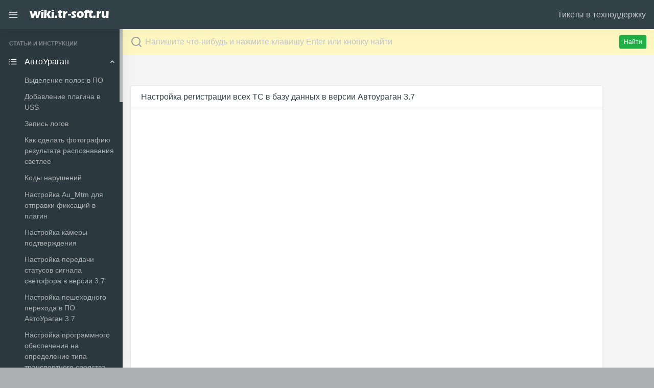

--- FILE ---
content_type: text/html; charset=UTF-8
request_url: https://my.tr-soft.ru/support?post_id=35&cat=avtouragan
body_size: 43074
content:
<style>
[class^='select2'] {
  border: 0px !important;
}
</style>
<!DOCTYPE html>
<html lang="en">

<head>
    <meta charset="UTF-8" />
    <meta name="viewport" content="width=device-width, initial-scale=1.0, maximum-scale=1.0, user-scalable=no" />
    <title>WIKI TR-Soft</title>
    <meta name="description" content="WIKI страница компании ООО Технологии Распознавания Софт" />

    <!-- Favicon -->
    <link rel="shortcut icon" href="favicon.ico">
    <link rel="icon" href="favicon.ico" type="image/x-icon">
	
    <!-- Bootstrap table CSS -->
    <link href="vendors/bootstrap-table/dist/bootstrap-table.min.css" rel="stylesheet" type="text/css" />		
	
	<!-- vector map CSS -->
    <link href="vendors/vectormap/jquery-jvectormap-2.0.3.css" rel="stylesheet" type="text/css" />

    <!-- Toggles CSS -->
    <link href="vendors/jquery-toggles/css/toggles.css" rel="stylesheet" type="text/css">
    <link href="vendors/jquery-toggles/css/themes/toggles-light.css" rel="stylesheet" type="text/css">
	
	<!-- Toastr CSS -->
    <link href="vendors/jquery-toast-plugin/dist/jquery.toast.min.css" rel="stylesheet" type="text/css">

    <!-- Custom CSS -->
    <link href="dist/css/style.css?121" rel="stylesheet" type="text/css">
	<link rel="stylesheet" href="https://use.fontawesome.com/releases/v5.8.1/css/all.css" crossorigin="anonymous">
	
    <!-- Tablesaw table CSS -->
    <link href="vendors/tablesaw/dist/tablesaw.css" rel="stylesheet" type="text/css" />	
	
	<!-- Dadata -->
	<link href="https://cdn.jsdelivr.net/npm/suggestions-jquery@20.3.0/dist/css/suggestions.min.css" rel="stylesheet" />
	
    <!-- ION CSS -->
    <link href="vendors/ion-rangeslider/css/ion.rangeSlider.css" rel="stylesheet" type="text/css">
    <link href="vendors/ion-rangeslider/css/ion.rangeSlider.skinHTML5.css" rel="stylesheet" type="text/css">	
	
    <!-- select2 CSS -->
    <link href="vendors/select2/dist/css/select2.min.css?2" rel="stylesheet" type="text/css" />	

    <!-- Pickr CSS -->
    <link href="vendors/pickr-widget/dist/pickr.min.css" rel="stylesheet" type="text/css" />		
</head>

<body>
    <!-- Preloader 
    <div class="preloader-it">
        <div class="loader-pendulums"></div>
    </div>
    /Preloader -->
    
	<!-- HK Wrapper -->
	<div class="hk-wrapper hk-vertical-nav navbar-search-toggle">

        <!-- Top Navbar -->
        <nav class="navbar navbar-expand-xl navbar-dark fixed-top hk-navbar">
            <a id="navbar_toggle_btn" class="navbar-toggle-btn nav-link-hover" href="javascript:void(0);"><span class="feather-icon"><i data-feather="menu"></i></span></a>
            <a class="navbar-brand" href="support">
                <img class="brand-img d-inline-block" src="dist/img/wiki.png" alt="brand" />
            </a>
            <ul class="navbar-nav hk-navbar-content">
				                <li class="nav-item dropdown dropdown-authentication">
                    <a id="navbar_search_btn" class="nav-link no-caret" href="https://tr-soft.ru/tickets/" target="_blank">
                        <div class="media">
                            <div class="media-body">Тикеты в техподдержку</div>
                        </div>
                    </a>
                </li>
            </ul>
        </nav>
        <div class="navbar-search">
			<form action="support" method="GET">
				<div class="position-relative">
					<i class="navbar-search-icon" data-feather="search"></i>
					<input type="text" name="search_post" class="form-control" placeholder="Напишите что-нибудь и нажмите клавишу Enter или кнопку найти" required="">
					<button class="navbar-search-close btn btn-success btn-xs text-white" type="submit" >Найти</button>
					<!--<a id="navbar_search_close" href="#" class="navbar-search-close btn btn-danger btn-xs text-white"> style="margin-right: 4%;" Скрыть</a>-->
				</div>
			</form>	
        </div>
        <!-- /Top Navbar -->

        <!-- Vertical Nav -->
        <nav class="hk-nav hk-nav-dark">
            <a href="javascript:void(0);" id="hk_nav_close" class="hk-nav-close"><span class="feather-icon"><i data-feather="x"></i></span></a>
            <div class="nicescroll-bar">
                <div class="navbar-nav-wrap">
                    <div class="nav-header">
                        <span>Статьи и инструкции</span>
                        <span>СИ</span>
                    </div>				
                    <ul class="navbar-nav flex-column">
						                        <li class="nav-item active">
                            <a class="nav-link" href="javascript:void(0);" data-toggle="collapse" data-target="#avtouragan" aria-expanded="true">
                                <span class="feather-icon"><i data-feather="list"></i></span>
                                <span class="nav-link-text">АвтоУраган</span>
                            </a>
                            <ul id="avtouragan" class="nav flex-column collapse show collapse-level-1">
																	<li class="nav-item">
										<ul class="nav flex-column">
																							<li class="nav-item">
													<a class="nav-link" href="support?post_id=22&cat=avtouragan">Выделение полос в ПО </a>
												</li>
																							<li class="nav-item">
													<a class="nav-link" href="support?post_id=125&cat=avtouragan">Добавление плагина в USS</a>
												</li>
																							<li class="nav-item">
													<a class="nav-link" href="support?post_id=137&cat=avtouragan">Запись логов</a>
												</li>
																							<li class="nav-item">
													<a class="nav-link" href="support?post_id=11&cat=avtouragan">Как сделать фотографию результата распознавания светлее </a>
												</li>
																							<li class="nav-item">
													<a class="nav-link" href="support?post_id=133&cat=avtouragan">Коды нарушений</a>
												</li>
																							<li class="nav-item">
													<a class="nav-link" href="support?post_id=189&cat=avtouragan">Настройка Au_Mtm для отправки фиксаций в плагин</a>
												</li>
																							<li class="nav-item">
													<a class="nav-link" href="support?post_id=25&cat=avtouragan">Настройка камеры подтверждения</a>
												</li>
																							<li class="nav-item">
													<a class="nav-link" href="support?post_id=129&cat=avtouragan">Настройка передачи статусов сигнала светофора в версии 3.7</a>
												</li>
																							<li class="nav-item">
													<a class="nav-link" href="support?post_id=33&cat=avtouragan">Настройка пешеходного перехода в ПО АвтоУраган 3.7</a>
												</li>
																							<li class="nav-item">
													<a class="nav-link" href="support?post_id=37&cat=avtouragan">Настройка программного обеспечения на определение типа транспортного средства</a>
												</li>
																							<li class="nav-item">
													<a class="nav-link" href="support?post_id=128&cat=avtouragan">Настройка работы шлагбаума CheckPoint</a>
												</li>
																							<li class="nav-item active">
													<a class="nav-link" href="support?post_id=35&cat=avtouragan">Настройка регистрации всех ТС в базу данных в версии Автоураган 3.7</a>
												</li>
																							<li class="nav-item">
													<a class="nav-link" href="support?post_id=127&cat=avtouragan">Настройка ретрансляции данных из одного сервера хранения на другой в ПО АвтоУраган 3.7</a>
												</li>
																							<li class="nav-item">
													<a class="nav-link" href="support?post_id=27&cat=avtouragan">Настройка совмещения распознающей и обзорной камер</a>
												</li>
																							<li class="nav-item">
													<a class="nav-link" href="support?post_id=105&cat=avtouragan">Настройка удаленного клиента в ПО АвтоУраган</a>
												</li>
																							<li class="nav-item">
													<a class="nav-link" href="support?post_id=124&cat=avtouragan">Настройка фиксации нарушений на перекрестке в версии ПО АвтоУраган 3.7</a>
												</li>
																							<li class="nav-item">
													<a class="nav-link" href="support?post_id=29&cat=avtouragan">Настройка штампа в ПО «АвтоУраган» на примере вывода информация об ограничении скорости</a>
												</li>
																							<li class="nav-item">
													<a class="nav-link" href="support?post_id=36&cat=avtouragan">Новый метод настройки записи видео роликов для нарушений и всех проездов</a>
												</li>
																							<li class="nav-item">
													<a class="nav-link" href="support?post_id=32&cat=avtouragan">Параметры детекции пешеходов в версии АвтоУраган 3.7</a>
												</li>
																							<li class="nav-item">
													<a class="nav-link" href="support?post_id=136&cat=avtouragan">Плагин UssPluginDuplo2_v2_2 для передачи данных в ЦОД Паутины</a>
												</li>
																							<li class="nav-item">
													<a class="nav-link" href="support?post_id=134&cat=avtouragan">Плагин UssPluginОТТ_TR для формирования данных и передачи в ЦОД, версия 3.7</a>
												</li>
																							<li class="nav-item">
													<a class="nav-link" href="support?post_id=97&cat=avtouragan">Подключение IP камеры к ПО АвтоУраган</a>
												</li>
																							<li class="nav-item">
													<a class="nav-link" href="support?post_id=21&cat=avtouragan">Подключение и настройка плагина UrsPluginUnicamWIM</a>
												</li>
																							<li class="nav-item">
													<a class="nav-link" href="support?post_id=10&cat=avtouragan">Порты модулей ПО АвтоУраган в версии 3.6</a>
												</li>
																							<li class="nav-item">
													<a class="nav-link" href="support?post_id=20&cat=avtouragan">Порты модулей ПО АвтоУраган в версии 3.7</a>
												</li>
																							<li class="nav-item">
													<a class="nav-link" href="support?post_id=31&cat=avtouragan">Правильное расположение пешеходного перехода в кадре при настройке обзорной камеры.</a>
												</li>
																							<li class="nav-item">
													<a class="nav-link" href="support?post_id=93&cat=avtouragan">Предустановка программ перед настройкой ПО АвтоУраган</a>
												</li>
																							<li class="nav-item">
													<a class="nav-link" href="support?post_id=100&cat=avtouragan">Проблемы с подключением GigE камеры в ПО АвтоУраган</a>
												</li>
																							<li class="nav-item">
													<a class="nav-link" href="support?post_id=131&cat=avtouragan">Развернутая схема создания конфигурации для модулей USS (Сервера хранения), UXS (Сервера внешних устройств) в конфигураторе серверов CfgMng</a>
												</li>
																							<li class="nav-item">
													<a class="nav-link" href="support?post_id=132&cat=avtouragan">Развернутая схема создания конфигурации для сервера распознавания в UrsMng</a>
												</li>
																							<li class="nav-item">
													<a class="nav-link" href="support?post_id=34&cat=avtouragan">Рекомендуемые параметры автоконтраста</a>
												</li>
																							<li class="nav-item">
													<a class="nav-link" href="support?post_id=135&cat=avtouragan">Создание коллажа для нарушения</a>
												</li>
																							<li class="nav-item">
													<a class="nav-link" href="support?post_id=30&cat=avtouragan">Типоразмеры номеров в ПО Автоураган</a>
												</li>
																							<li class="nav-item">
													<a class="nav-link" href="support?post_id=24&cat=avtouragan">Трассировка распознанного ГРЗ на обзорной камере</a>
												</li>
																							<li class="nav-item">
													<a class="nav-link" href="support?post_id=28&cat=avtouragan">Фильтрация в настройках измерения скорости</a>
												</li>
																					</ul>
									</li>
								                            </ul>
                        </li>
						                        <li class="nav-item">
                            <a class="nav-link" href="javascript:void(0);" data-toggle="collapse" data-target="#parkright" aria-expanded="false">
                                <span class="feather-icon"><i data-feather="list"></i></span>
                                <span class="nav-link-text">ПаркРайт</span>
                            </a>
                            <ul id="parkright" class="nav flex-column collapse collapse-level-1">
																	<li class="nav-item">
										<ul class="nav flex-column">
																							<li class="nav-item">
													<a class="nav-link" href="support?post_id=102&cat=parkright">Добавление зон контроля на карте в ПаркРайт</a>
												</li>
																							<li class="nav-item">
													<a class="nav-link" href="support?post_id=103&cat=parkright">Добавление зоны контроля фактическим проездом в ПаркРайт</a>
												</li>
																							<li class="nav-item">
													<a class="nav-link" href="support?post_id=177&cat=parkright">Добавление карты в ПО ПаркРайт</a>
												</li>
																							<li class="nav-item">
													<a class="nav-link" href="support?post_id=123&cat=parkright">Добавление номеров транспортных средств в базу розыска в ПО ПаркРайт</a>
												</li>
																							<li class="nav-item">
													<a class="nav-link" href="support?post_id=188&cat=parkright">Добавление пользовательских названий нарушений для штампа в ПО ПаркРайт</a>
												</li>
																							<li class="nav-item">
													<a class="nav-link" href="support?post_id=13&cat=parkright">Изменение зоны на карте в ПаркРайт v 3.6</a>
												</li>
																							<li class="nav-item">
													<a class="nav-link" href="support?post_id=119&cat=parkright">Настройка базы данных на ПаркРайт</a>
												</li>
																							<li class="nav-item">
													<a class="nav-link" href="support?post_id=14&cat=parkright">Настройка ПаркРайт 3.7, 3.8 для передачи данных и видео на сервер приема</a>
												</li>
																							<li class="nav-item">
													<a class="nav-link" href="support?post_id=187&cat=parkright">Настройка штампа для фото- и видеоматериала в ПО ПаркРайт (АвтоУраган-МС)</a>
												</li>
																							<li class="nav-item">
													<a class="nav-link" href="support?post_id=104&cat=parkright">Онлайн передача данных с мобильного комплекса на сервер хранения и обработки</a>
												</li>
																							<li class="nav-item">
													<a class="nav-link" href="support?post_id=186&cat=parkright">Ошибки отправки плагина Duplo</a>
												</li>
																							<li class="nav-item">
													<a class="nav-link" href="support?post_id=94&cat=parkright">Подготовка к запуску и запуск ПаркРайт</a>
												</li>
																							<li class="nav-item">
													<a class="nav-link" href="support?post_id=95&cat=parkright">Подключение базы хранения к ПаркРайт</a>
												</li>
																							<li class="nav-item">
													<a class="nav-link" href="support?post_id=101&cat=parkright">Подключение карт и ГЛОНАСС/GPS приемника к ПО ПаркРайт</a>
												</li>
																							<li class="nav-item">
													<a class="nav-link" href="support?post_id=96&cat=parkright">Подключение распознающей и обзорной камеры в ПО ПаркРайт</a>
												</li>
																							<li class="nav-item">
													<a class="nav-link" href="support?post_id=179&cat=parkright">Создание коллажа для новой версии плагина Duplo с использованием конструктора коллажей</a>
												</li>
																							<li class="nav-item">
													<a class="nav-link" href="support?post_id=184&cat=parkright">Указание километража в штампе </a>
												</li>
																							<li class="nav-item">
													<a class="nav-link" href="support?post_id=185&cat=parkright">Юстировка радара на АвтоУраган-МС</a>
												</li>
																					</ul>
									</li>
								                            </ul>
                        </li>
						                        <li class="nav-item">
                            <a class="nav-link" href="javascript:void(0);" data-toggle="collapse" data-target="#equipment" aria-expanded="false">
                                <span class="feather-icon"><i data-feather="list"></i></span>
                                <span class="nav-link-text">Оборудование</span>
                            </a>
                            <ul id="equipment" class="nav flex-column collapse collapse-level-1">
																	<li class="nav-item">
										<ul class="nav flex-column">
																							<li class="nav-item">
													<a class="nav-link" href="support?post_id=8&cat=equipment">Команда управления ИК прожектором по COM порту</a>
												</li>
																							<li class="nav-item">
													<a class="nav-link" href="support?post_id=176&cat=equipment">Команды для платы по средней скорости</a>
												</li>
																							<li class="nav-item">
													<a class="nav-link" href="support?post_id=6&cat=equipment">Команды для проверки платы управления диафрагмой по COM порту</a>
												</li>
																							<li class="nav-item">
													<a class="nav-link" href="support?post_id=3&cat=equipment">Команды для проверки платы управления фокусом по COM порту</a>
												</li>
																							<li class="nav-item">
													<a class="nav-link" href="support?post_id=5&cat=equipment">Настройка синхронизации камер Sony и Dalsa с ИК прожектором в ПО Simplon</a>
												</li>
																							<li class="nav-item">
													<a class="nav-link" href="support?post_id=98&cat=equipment">Подключение GigE камеры и настройка сетевого порта Gigabyte ethernet</a>
												</li>
																							<li class="nav-item">
													<a class="nav-link" href="support?post_id=99&cat=equipment">Подключение GigE камеры через драйвер JAI SDK</a>
												</li>
																							<li class="nav-item">
													<a class="nav-link" href="support?post_id=168&cat=equipment">Проверка активности Digital Input на контроллере ICP-CON</a>
												</li>
																							<li class="nav-item">
													<a class="nav-link" href="support?post_id=9&cat=equipment">Распиновка GPS приемника</a>
												</li>
																							<li class="nav-item">
													<a class="nav-link" href="support?post_id=130&cat=equipment">Руководство пользователя для ПО информационного обмена КСФВ — УВК</a>
												</li>
																							<li class="nav-item">
													<a class="nav-link" href="support?post_id=90&cat=equipment">Схема коммутационного шкафа комплекса АвтоУраган ВСМ</a>
												</li>
																							<li class="nav-item">
													<a class="nav-link" href="support?post_id=49&cat=equipment">Схемы подключения дискретного модуля ICP-DAS для получения сигнала со светофора:</a>
												</li>
																							<li class="nav-item">
													<a class="nav-link" href="support?post_id=89&cat=equipment">Схемы подключения плат управления диафрагмой через преобразователь Moxa</a>
												</li>
																					</ul>
									</li>
								                            </ul>
                        </li>
						                        <li class="nav-item">
                            <a class="nav-link" href="javascript:void(0);" data-toggle="collapse" data-target="#license" aria-expanded="false">
                                <span class="feather-icon"><i data-feather="list"></i></span>
                                <span class="nav-link-text">Лицензирование</span>
                            </a>
                            <ul id="license" class="nav flex-column collapse collapse-level-1">
																	<li class="nav-item">
										<ul class="nav flex-column">
																							<li class="nav-item">
													<a class="nav-link" href="support?post_id=18&cat=license">Где найти ID ключа защиты ПО </a>
												</li>
																							<li class="nav-item">
													<a class="nav-link" href="support?post_id=15&cat=license">Генерации файла запроса ключа, для дальнейшего обновления лицензии</a>
												</li>
																							<li class="nav-item">
													<a class="nav-link" href="support?post_id=16&cat=license">Значения расшифровки ключа лицензии для ПО АвтоУраган 3.6</a>
												</li>
																							<li class="nav-item">
													<a class="nav-link" href="support?post_id=17&cat=license">Значения расшифровки ключа лицензии для ПО АвтоУраган 3.7 и выше</a>
												</li>
																					</ul>
									</li>
								                            </ul>
                        </li>
						                        <li class="nav-item">
                            <a class="nav-link" href="javascript:void(0);" data-toggle="collapse" data-target="#databases" aria-expanded="false">
                                <span class="feather-icon"><i data-feather="list"></i></span>
                                <span class="nav-link-text">Базы данных</span>
                            </a>
                            <ul id="databases" class="nav flex-column collapse collapse-level-1">
																	<li class="nav-item">
										<ul class="nav flex-column">
																							<li class="nav-item">
													<a class="nav-link" href="support?post_id=126&cat=databases">Настройка очистки базы данных</a>
												</li>
																							<li class="nav-item">
													<a class="nav-link" href="support?post_id=86&cat=databases">Настройка таблицы розыска и тревоги в версии ПО 3.6</a>
												</li>
																							<li class="nav-item">
													<a class="nav-link" href="support?post_id=85&cat=databases">Создание базы данных в PostgreSQL и подключение базы к источнику данных (odbc)</a>
												</li>
																					</ul>
									</li>
								                            </ul>
                        </li>
						                        <li class="nav-item">
                            <a class="nav-link" href="javascript:void(0);" data-toggle="collapse" data-target="#other" aria-expanded="false">
                                <span class="feather-icon"><i data-feather="list"></i></span>
                                <span class="nav-link-text">Другое</span>
                            </a>
                            <ul id="other" class="nav flex-column collapse collapse-level-1">
																	<li class="nav-item">
										<ul class="nav flex-column">
																							<li class="nav-item">
													<a class="nav-link" href="support?post_id=201&cat=other">Новая система тикетов</a>
												</li>
																					</ul>
									</li>
								                            </ul>
                        </li>
						                    </ul>
                    <hr class="nav-separator">
					<ul class="navbar-nav flex-column">
						<li class="nav-item">
                            <a class="nav-link collapsed" href="javascript:void(0);" data-toggle="collapse" data-target="#pages_drp" aria-expanded="false">
                                <span class="feather-icon"><i data-feather="book"></i></span>
                                <span class="nav-link-text">Документация</span>
                            </a>
                            <ul id="pages_drp" class="nav flex-column collapse collapse-level-1">
																	<li class="nav-item">
										<ul class="nav flex-column">
																							<li class="nav-item">
													<a class="nav-link" href="support?get_docs=declarations">Декларации о соответствии</a>
												</li>
																							<li class="nav-item">
													<a class="nav-link" href="support?get_docs=instructions">Инструкции в PDF</a>
												</li>
																							<li class="nav-item">
													<a class="nav-link" href="support?get_docs=booklets">Описания и буклеты</a>
												</li>
																							<li class="nav-item">
													<a class="nav-link" href="support?get_docs=offer_privacy">Оферта и политика конфиденциальности</a>
												</li>
																							<li class="nav-item">
													<a class="nav-link" href="support?get_docs=admin_guide">Руководства администратора
</a>
												</li>
																							<li class="nav-item">
													<a class="nav-link" href="support?get_docs=exploitation">Руководства по эксплуатации
</a>
												</li>
																							<li class="nav-item">
													<a class="nav-link" href="support?get_docs=certify">Свидетельства об утверждении типа средств измерений</a>
												</li>
																					</ul>
									</li>
								                            </ul>
                        </li>					
					</ul>
                    <hr class="nav-separator">
					<ul class="navbar-nav flex-column">
						<li class="nav-item">
                            <a class="nav-link collapsed" href="javascript:void(0);" data-toggle="collapse" data-target="#download_distrib" aria-expanded="false">
                                <span class="feather-icon"><i data-feather="download"></i></span>
                                <span class="nav-link-text">Скачать дистрибтив</span>
                            </a>
                            <ul id="download_distrib" class="nav flex-column collapse collapse-level-1">
																	<li class="nav-item">
										<ul class="nav flex-column">
																							<li class="nav-item">
													<a class="nav-link" href="support?get_distrib=own_distrib">Дистрибутив Технологии Распознавания</a>
												</li>
																							<li class="nav-item">
													<a class="nav-link" href="support?get_distrib=drivers">Драйверы</a>
												</li>
																							<li class="nav-item">
													<a class="nav-link" href="support?get_distrib=converters">Конверторы</a>
												</li>
																							<li class="nav-item">
													<a class="nav-link" href="support?get_distrib=updates">Обновления</a>
												</li>
																							<li class="nav-item">
													<a class="nav-link" href="support?get_distrib=environment">Окружение</a>
												</li>
																							<li class="nav-item">
													<a class="nav-link" href="support?get_distrib=utils">Утилиты</a>
												</li>
																					</ul>
									</li>
								                            </ul>
                        </li>					
					</ul>					
                    <hr class="nav-separator">
                    <ul class="navbar-nav flex-column">
                        <li class="nav-item">
                            <a class="nav-link link-with-badge" href="https://tr-soft.ru/tickets/" target="_blank">
                                <span class="feather-icon"><i data-feather="message-square"></i></span>
                                <span class="nav-link-text">Тикеты</span>
                            </a>
                        </li>	
												
                    </ul>
                </div>
            </div>
        </nav>
        <div id="hk_nav_backdrop" class="hk-nav-backdrop"></div>
        <!-- /Vertical Nav -->

        <!-- Main Content -->
        <div id="top_content" class="hk-pg-wrapper">
            <!-- Container -->
            <div class="container-fluid">
                <!-- Row -->
                <div class="row">
                    <div class="col-xl-12 pa-0">
                        <div class="container mt-sm-60 mt-30">
                            <div class="hk-row">
								                                <div id="post_body" class="col-xl-11 col-md-12">
									<div class="card shadow-sm shadow-hover-xl">
	<div class="card-header d-flex justify-content-between">
		<h6>Настройка регистрации всех ТС в базу данных в версии Автоураган 3.7</h6>
			</div>
	<div class="card-body">
		<div class="pa-20">
			<p><iframe class="youtube_container" src="//www.youtube.com/embed/9YxQ7IeqiOE" width="560" height="314" allowfullscreen="allowfullscreen"></iframe></p>		</div>
	</div>
	<div class="card-footer">
		<a href='support?search_post=АвтоУраган 3.7' class='btn btn-link btn-sm mr-5 findtag'>#АвтоУраган 3.7</a><a href='support?search_post=Настройка регистрации всех ТС' class='btn btn-link btn-sm mr-5 findtag'>#Настройка регистрации всех ТС</a><a href='support?search_post=USS Server' class='btn btn-link btn-sm mr-5 findtag'>#USS Server</a><a href='support?search_post=URS Server' class='btn btn-link btn-sm mr-5 findtag'>#URS Server</a>	</div>											
</div>	                                </div>
								<div class="col-xl-1 col-md-12">
									<div id="go_top" style="position: sticky; top: 90%; display:none;">
										<a href="javascript:void(0);" class="btn btn-link btn-lg go_top_link">
											<span class="text-dark"><i class="fa fa-arrow-circle-up"></i> Наверх</span>
										</a>							
									</div>
								</div>								
                            </div>
                        </div>
                    </div>
                </div>
                <!-- /Row -->
				
				<!-- Modal Image -->
				<div class="modal fade shadow-xl" id="screenshot" tabindex="-1" role="dialog" aria-labelledby="screenshot" aria-hidden="true" style="background: rgba(20, 20, 20, 0.3);">
					<div class="modal-dialog modal-lg" role="document">
						<div class="modal-content">
							<div class="modal-header">
								<p id="outfname" class="modal-title">Изображение</p>
								<button type="button" class="close" data-dismiss="modal">
									<span aria-hidden="true">×</span>
								</button>
							</div>
							<div class="modal-body pa-0">
								<div id="outimg"></div>
							</div>
						</div>
					</div>
				</div>					
            </div>
            <!-- /Container -->
        </div>
        <!-- /Main Content -->

    </div>
    <!-- /HK Wrapper -->

    <!-- jQuery -->
    <script src="vendors/jquery/dist/jquery.min.js"></script>

    <!-- Bootstrap Core JavaScript -->
    <script src="vendors/popper.js/dist/umd/popper.min.js"></script>
    <script src="vendors/bootstrap/dist/js/bootstrap.min.js"></script>
	
    <!-- Jasny-bootstrap  JavaScript -->
    <script src="vendors/jasny-bootstrap/dist/js/jasny-bootstrap.min.js"></script>	

    <!-- Slimscroll JavaScript -->
    <script src="dist/js/jquery.slimscroll.js"></script>

    <!-- Fancy Dropdown JS -->
    <script src="dist/js/dropdown-bootstrap-extended.js"></script>

    <!-- FeatherIcons JavaScript -->
    <script src="dist/js/feather.min.js"></script>
	
	<!-- Owl JavaScript -->
    <script src="vendors/owl.carousel/dist/owl.carousel.min.js"></script>

    <!-- Owl Init JavaScript -->
    <script src="dist/js/owl-data.js"></script>
	
	<!-- Toastr JS -->
	<script src="vendors/jquery-toast-plugin/dist/jquery.toast.min.js"></script>	
	
    <!-- Toggles JavaScript -->
    <script src="vendors/jquery-toggles/toggles.min.js"></script>
    <script src="dist/js/toggle-data.js"></script>

    <!-- Init JavaScript -->
    <script src="dist/js/init.js"></script>
	
    <!-- Tinymce JavaScript -->
    <script src="vendors/tinymce/tinymce.min.js?1"></script>	
	
    <!-- Select2 JavaScript -->
    <script src="vendors/select2/dist/js/select2.full.min.js"></script>
    <script src="dist/js/select2-data.js?18"></script>	
	
    <!-- Bootstrap Tagsinput JavaScript -->
    <script src="vendors/bootstrap-tagsinput/dist/bootstrap-tagsinput.min.js"></script>		
	
	<script>
	tinyMCEINIT();
	$(function() 	
	{
		$('#post_body').on('click', '.postedit', function(event)
		{
			event.preventDefault();
			$('#post_body').hide();
			$('.add_item').hide();
			$('#editpost').show();
			$('#editpost').html('<p>Выполняется обработка запроса</p>');
			$.get($(this).attr('href'), function(dataout) 
			{
				$('#editpost').html(dataout);
				tinyMCEINIT();
			});
		});								  
	});		
	
	$(function() 	
	{
		$('#post_body').on('click', '.postimg', function(event)
		{
			event.preventDefault();
			var link = $(this).attr('src');
			console.log(link);
			$('#outimg').html('<img class="d-block w-100" src="'+link+'">');
			$("#outfname").html('Изображение');
			$('#screenshot').modal('show');
		});								  
	});		
	
	<!-- Tinymce Wysuhtml5 Init JavaScript -->
	function tinyMCEINIT() {
		tinymce.init({
			selector: ".tinymcearea, .tinymceareaedit",
			browser_spellcheck: true,
			menubar: false,
			branding: false,
			height: '320',
			plugins: [
			'advlist autolink lists link media image print preview anchor',
			'searchreplace visualblocks code fullscreen textcolor',
			'insertdatetime media paste code'
			],
			toolbar: 'undo redo | link media image | formatselect ' +
			'bold italic underline forecolor | alignleft aligncenter ' +
			'alignright alignjustify | bullist numlist outdent indent | ',
			
			paste_data_images: true,
			// without images_upload_url set, Upload tab won't show up
			images_upload_url: 'upload.php',
			// override default upload handler to simulate successful upload
			images_upload_handler: function (blobInfo, success, failure) 
			{
				var xhr, formData;  
				xhr = new XMLHttpRequest();
				xhr.withCredentials = false;
				xhr.open('POST', 'upload.php');
			  
				xhr.onload = function() {
					var json;
				
					if (xhr.status != 200) {
						failure('HTTP Error: ' + xhr.status);
						return;
					}
				
					json = JSON.parse(xhr.responseText);
				
					if (!json || typeof json.location != 'string') {
						failure('Invalid JSON: ' + xhr.responseText);
						return;
					}
				
					success(json.location);
					console.log(json.location);
					console.log(xhr.responseText);
				};
			  
				formData = new FormData();
				formData.append('file', blobInfo.blob(), blobInfo.filename());
			  
				xhr.send(formData);
			},
		});	
	}

	$('.close_add').on('click', function(e) 
	{
		$('#publicpost').hide();
		$('#post_body').show();
	});
	
	$('.close_add_file').on('click', function(e) 
	{
		$('#add_file').hide();
		$('#post_body').show();
	});	
	
	// Submit add post
	$('#publicpost').on('submit', '#add_post', function(event) {
		event.preventDefault();
		var form_data = new FormData($(this).get(0));
		$(".sending").show();
		$(".fbtns").hide();
		$(".hidehead").hide();
		$.ajax({
			type: "POST",
			url: "wiki/addpost.php",
			contentType: false, 
			processData: false, 
			data: form_data,
			success: function(dataout) 
			{
				//console.log(dataout);
				var data = JSON.parse(dataout);
				if (data.got == 'no')
				{
					$(".emptymess").show();
					$(".sending").hide();
					$(".fbtns").show();
					$(".hidehead").show();
					$(".emptymess").delay(3000).slideUp(300);	
				}
				else if (data.got == 'yes')
				{
					var link = 'support?post_id='+data.post_id+'&cat='+data.cat;
					location.href = link;						
				}

			} 
	  });		
	});
	
	
	// Submit add file
	$('#add_file').on('submit', '#sendfiles', function(event) {
		event.preventDefault();
		var form_data = new FormData($(this).get(0));
		$(".sending_butt").show();
		$(".subm_butt").hide();
		$.ajax({
			type: "POST",
			url: "wiki/add_file.php",
			contentType: false, 
			processData: false, 
			data: form_data,
			success: function(dataout) 
			{
				console.log(dataout);
				var data = JSON.parse(dataout);
				if (data.pdf == 'no')
				{
					$(".allowed_pdf").show();
					$(".allowed_pdf").delay(3000).slideUp(300);	
					$(".sending_butt").hide();
					$(".subm_butt").show();
				}
				else if (data.pdf == 'yes')
				{
					var link = 'support?get_docs='+data.cat;
					location.href = link;						
				}

			} 
	  });		
	});	
	
	$('.godoc').on('click', function(e) 
	{
		$('#publicpost').hide();
		$('#add_file').show();
		$('#add_distrib').hide();
		$('#post_body').hide();
	});	

	$('.gofile').on('click', function(event) 
	{
		event.preventDefault();
		$.get($(this).attr('href'), function(dataout) 
		{
			$('#add_distrib').html(dataout);
			$('#add_distrib').show();
			$('#publicpost').hide();
			$('#add_file').hide();
			$('#post_body').hide();			
		});		

	});
	
	//Open post form
	$('.gopost').on('click', function(e) 
	{	
		$('#add_distrib').hide();
		$('#add_file').hide();
		$('#publicpost').show();
		$('#post_body').hide();
		$(".sending").hide();
		$(".fbtns").show();
		$.ajax({
			type: "POST",
			url: "wiki/gettags.php",
			success: function(dataout) 
			{			
				$('#input_tags_mine').html(dataout);
				$("#input_tags_mine").select2({
					tags: true,
					tokenSeparators: [','],
					minimumResultsForSearch: 1,
					placeholder: "Добавьте теги. Начните ввод для фильтрации тегов из списка.",
					allowClear: true	
				});	
				$('.select2-hidden-accessible').on('change', function(){
					$('.select2-selection__clear').html('очистить');
					$('.select2-selection__clear').css('font-size','7pt');
				});	
				
				$('.select2-search__field').attr("placeholder", "Добавьте теги. Начните ввод для фильтрации тегов из списка.");
				$('.select2-search__field').css("width", "250%");				
			}
		});		
	});		
	
	
	$('#post_body').on('click', '.delete_file', function(event)
	{
		var curr_id = $(this).attr('value');
		$(this).hide();
		$('.confirm_'+curr_id).show();
	});	

	$('#post_body').on('click', '.cancel_delete_file', function(event)
	{
		var curr_id = $(this).attr('value');
		$('.confirm_'+curr_id).hide();
		$('.ask_del_'+curr_id).show();
	});	
	
	function windowScroll() {
		const navbar = document.getElementById("top_content");
		if (navbar) 
		{
			//console.log(document.body.scrollTop);
			if (document.body.scrollTop >= 500 || document.documentElement.scrollTop >= 500) 
			{
				$('#go_top').show();
			} 
			else 
			{
				$('#go_top').hide();
			}
		}
	}

	window.addEventListener("scroll", (ev) => {
		ev.preventDefault();
		windowScroll();
	});
	
	$('.go_top_link').on('click', function(e) {
		e.preventDefault();
		$([document.documentElement, document.body]).animate({
			scrollTop: $("#top_content").offset().top
		}, 100);
	});	
	</script>
	
	<script>
	var elems = document.getElementsByClassName('postimg');
	if (navigator.userAgent.includes('Chrome'))
	{
		for(var i=0; i<elems.length; i++)
		{	
			if (elems[i].width > 400 && elems[i].width < 1000)
			{
				elems[i].style.width='50%';
				elems[i].style.height='50%';			
			}
			else if (elems[i].width >= 1000)
			{
				elems[i].style.width='100%';
				elems[i].style.height='100%';			
			}
		}	
	}
	else if (navigator.userAgent.includes('Mozilla'))
	{
		for(var i=0; i<elems.length; i++)
		{
			if (elems[i].width >= 1000)
			{
				var n_w = (elems[i].width/2);
				var n_h = (elems[i].height/2);
				elems[i].style.width=n_w;
				elems[i].style.height=n_h;			
			}
			
		}
	}
	
	var elems_youtube = document.getElementsByClassName('youtube_container');
	for(var i=0; i<elems_youtube.length; i++)
	{		
		elems_youtube[i].style.width='800';
		elems_youtube[i].style.height='449';
	}	
	
	
			

	</script>	
	
	<script>
	$('.postimg').wrap(function() {
	  return `<p><a href="${this.getAttribute('src')}"></a></p>`;
	});		
	</script>
</body>

</html>

--- FILE ---
content_type: text/css
request_url: https://my.tr-soft.ru/dist/css/style.css?121
body_size: 575331
content:
@charset "UTF-8";
/*------------------------------------------------------------------
[Master Stylesheet]
Project:	Pangong
++++ Imports ++++
++++ Reset ++++
++++ Basic ++++

	++CSS Basic++
	++Padding++
	++Margin++
	++Background Colors++
	++Text Colors++
	++Border++
	++Colors++
	++Shadow++
	++Font Size++	
	++Font Weight++
	++Text Case++
	++Letter Spacing++
	++Line Height++
	++Width++
	++Max Width++
	++Min Width++
	++Height++
	++Max Height++
	++Min Height++
	++Hr++
	++Opacity++
	++Div Sizes++
	++Z-Index++
	++Loader++
	++Scrollbar++
	++Typography++
	++Buttons++
	++Wrapper++
	++Grid++
	++Section++
	++Footer++
	++Form++
	++Inut group++
	++Form validation++
	++Select2++
	++Tinymce++
	++File Upload++
	++Jquery Toggle++
	++Form-Wizard++
	++Popover++
	++Accordion++
	++Table++
	++Data Table++
	++Responsive Table++
	++Morris Chart++
	++Sparkline++
	++Flot Chart++
	++Peity chart++	
	++Echats++
	++Easy pie chart++
	++Nestable++
	++Modals++
	++Sweet-alert++
	++Notification++
	++Tooltop++
	++Images++  
	++Icons++
	++Checkbox++
	++Radio++
	++Carousel++
	++Twitter slider++
	++Color Pickr++
	++Range Slider++
	++Daterangepicker++
	++Invoice++
	++Faq++
	++Profile++
	++Activity++
	++Widgets++
	++Dropdown++
	++Avatar++
	++Pagination++
	++Badge++
	++List Group++
	++Google Map++
	++Vecotor Map++
	++Progressbar++
	++Chat UI++
	++Email UI++
	++Caledar++
	++Auth pages++
	++Gallery++
	++Cropperjs++
-------------------------------------------------------------------*/
/****************************/
/** Imports **/
/****************************/
@import url(https://fonts.googleapis.com/icon?family=Material+Icons);
@import url(../../vendors/bootstrap/dist/css/bootstrap.min.css);
@import url(font-awesome.min.css);
@import url(ionicons.min.css);
@import url(dripicons.css);
@import url(glyphicons.css);
@import url(themify-icons.css);
@import url(animate.css);
@import url(simple-line-icons.css);
@import url(linea-icon.css);
@import url(pe-icon-7-stroke.css);
@import url(material-design-iconic-font.min.css);
@import url(../../vendors/owl.carousel/dist/assets/owl.carousel.min.css);
@import url(../../vendors/owl.carousel/dist/assets/owl.theme.default.min.css);
/*__________________________________________________________________;
[Mixin]
Project:	Protype
___________________________________________________________________*/
/*__________________________________________________________________;
[Colors]
Project:	Protype
___________________________________________________________________*/
/****************************/
/** Reset **/
/****************************/
html, body, div, span, applet, object, iframe, h1, h2, h3, h4, h5, h6, p, pre, a, abbr, acronym, address, big, cite, del, dfn, em, img, ins, kbd, q, s, samp, small, strike, strong, sub, sup, tt, var, b, u, i, center, dl, dt, dd, ol, ul, li, fieldset, form, label, legend, table, caption, tbody, tfoot, thead, tr, th, td, article, aside, canvas, details, embed, figure, figcaption, footer, header, hgroup, menu, nav, output, ruby, section, summary, time, mark, audio, video {
  margin: 0;
  padding: 0;
  border: 0;
  font-size: 100%;
  font: inherit;
  vertical-align: baseline; }
  
em, cite {
  font-style: italic; }

strong {
  font-weight: bold; }

body {
  color: #5e7d8a;
  font-size: 1rem;
  font-style: normal;
  font-weight: 400;
  font-family: -apple-system,BlinkMacSystemFont,"Segoe UI",Roboto,"Helvetica Neue",Arial,sans-serif,"Apple Color Emoji","Segoe UI Emoji","Segoe UI Symbol","Noto Color Emoji";
  line-height: 1.5;
  background: #acb0b1;
  overflow-x: hidden; }
  
.show-on-mobile { display: none; }
/* Smartphone Portrait and Landscape */
@media only screen
and (min-device-width : 320px)
and (max-device-width : 480px){ .show-on-mobile { display: inline; }}  

.hide-on-mobile { display: inline; }
/* Smartphone Portrait and Landscape */
@media only screen
and (min-device-width : 320px)
and (max-device-width : 480px){ .hide-on-mobile { display: none; }}

.main-font, .jq-toast-wrap .jq-toast-single, .jq-toast-wrap .jq-toast-single .jq-toast-heading {
  font-family: -apple-system,BlinkMacSystemFont,"Segoe UI",Roboto,"Helvetica Neue",Arial,sans-serif,"Apple Color Emoji","Segoe UI Emoji","Segoe UI Symbol","Noto Color Emoji"; }

a:hover, a:active {
  outline: 0; }

ul {
  list-style: none; }

a {
  text-decoration: none;
  color: #00acf0;
  -webkit-transition: color 0.2s ease;
  -moz-transition: color 0.2s ease;
  transition: color 0.2s ease; }
  a:hover {
    text-decoration: none;
    color: #00acf0; }
  a:focus {
    text-decoration: none;
    outline: none;
    color: #00acf0; }

h1, h2, h3, h4, h5, h6, .h1, .h2, .h3, .h4, .h5, .h6 {
  color: #324148;
  font-family: inherit;
  font-weight: 500;
  line-height: 1.2; }

.h1, h1 {
  font-size: 2.5rem; }

.h2, h2 {
  font-size: 2rem; }

.h3, h3 {
  font-size: 1.75rem; }

.h4, h4 {
  font-size: 1.5rem; }

.h5, h5 {
  font-size: 1.25rem; }

.h6, h6 {
  font-size: 1rem; }

@media (max-width: 576px) {
  .h1, h1 {
    font-size: 2.2rem; } }
p.lead {
  font-size: 18px;
  font-weight: 400;
  color: #00acf0;
  line-height: 27px;
  margin-bottom: 0; }

.force-UTF-8 {
  content: "┬í"; }

dt {
  font-weight: 600; }

::-webkit-file-upload-button {
  cursor: pointer; }

/****************************/
/** Basic **/
/****************************/
/*CSS Basic*/

.disabled_div {
	pointer-events: none;
	opacity: 0.4;
}

.overflow-hide {
  overflow: hidden !important; }

.overflow-show {
  overflow: visible !important; }

.clearfix {
  overflow: hidden;
  clear: both;
  float: none; }

.word-break {
  word-break: break-all; }

.seprator-block {
  margin-bottom: 80px; }

.twa-2x {
  background-size: 1.3em 1.3em;
  height: 1.3em;
  width: 1.3em; }

/*Absolute positions*/
.t-0 {
  top: 0 !important; }

.b-0 {
  bottom: 0 !important; }

.l-0 {
  left: 0 !important; }

.r-0 {
  right: 0 !important; }

/*Padding*/
.pa-0 {
  padding: 0px !important; }

.pa-5 {
  padding: 5px !important; }

.pa-10 {
  padding: 10px !important; }

.pa-15 {
  padding: 15px !important; }

.pa-20 {
  padding: 20px !important; }

.pa-25 {
  padding: 25px !important; }

.pa-30 {
  padding: 30px !important; }

.pa-35 {
  padding: 35px !important; }

.pa-40 {
  padding: 40px !important; }

.pa-45 {
  padding: 45px !important; }

.pa-50 {
  padding: 50px !important; }

.pa-55 {
  padding: 55px !important; }

.pa-60 {
  padding: 60px !important; }

.pa-65 {
  padding: 65px !important; }

.pa-70 {
  padding: 70px !important; }

.pa-75 {
  padding: 75px !important; }

.pa-80 {
  padding: 80px !important; }

.pa-85 {
  padding: 85px !important; }

.pa-90 {
  padding: 90px !important; }

.pa-95 {
  padding: 95px !important; }

.pa-100 {
  padding: 100px !important; }

.pt-0 {
  padding-top: 0px !important; }

.pt-5 {
  padding-top: 5px !important; }

.pt-10 {
  padding-top: 10px !important; }

.pt-15 {
  padding-top: 15px !important; }

.pt-20 {
  padding-top: 20px !important; }

.pt-25 {
  padding-top: 25px !important; }

.pt-30 {
  padding-top: 30px !important; }

.pt-35 {
  padding-top: 35px !important; }

.pt-40 {
  padding-top: 40px !important; }

.pt-45 {
  padding-top: 45px !important; }

.pt-50 {
  padding-top: 50px !important; }

.pt-55 {
  padding-top: 55px !important; }

.pt-60 {
  padding-top: 60px !important; }

.pt-65 {
  padding-top: 65px !important; }

.pt-70 {
  padding-top: 70px !important; }

.pt-75 {
  padding-top: 75px !important; }

.pt-80 {
  padding-top: 80px !important; }

.pt-85 {
  padding-top: 85px !important; }

.pt-90 {
  padding-top: 90px !important; }

.pt-95 {
  padding-top: 95px !important; }

.pt-100 {
  padding-top: 100px !important; }

.pb-0 {
  padding-bottom: 0px !important; }

.pb-5 {
  padding-bottom: 5px !important; }

.pb-10 {
  padding-bottom: 10px !important; }

.pb-15 {
  padding-bottom: 15px !important; }

.pb-20 {
  padding-bottom: 20px !important; }

.pb-25 {
  padding-bottom: 25px !important; }

.pb-30 {
  padding-bottom: 30px !important; }

.pb-35 {
  padding-bottom: 35px !important; }

.pb-40 {
  padding-bottom: 40px !important; }

.pb-45 {
  padding-bottom: 45px !important; }

.pb-50 {
  padding-bottom: 50px !important; }

.pb-55 {
  padding-bottom: 55px !important; }

.pb-60 {
  padding-bottom: 60px !important; }

.pb-65 {
  padding-bottom: 65px !important; }

.pb-70 {
  padding-bottom: 70px !important; }

.pb-75 {
  padding-bottom: 75px !important; }

.pb-80 {
  padding-bottom: 80px !important; }

.pb-85 {
  padding-bottom: 85px !important; }

.pb-90 {
  padding-bottom: 90px !important; }

.pb-95 {
  padding-bottom: 95px !important; }

.pb-100 {
  padding-bottom: 100px !important; }

.pl-0 {
  padding-left: 0px !important; }

.pl-5 {
  padding-left: 5px !important; }

.pl-10 {
  padding-left: 10px !important; }

.pl-15 {
  padding-left: 15px !important; }

.pl-20 {
  padding-left: 20px !important; }

.pl-25 {
  padding-left: 25px !important; }

.pl-30 {
  padding-left: 30px !important; }

.pl-35 {
  padding-left: 35px !important; }

.pl-40 {
  padding-left: 40px !important; }

.pl-45 {
  padding-left: 45px !important; }

.pl-50 {
  padding-left: 50px !important; }

.pl-55 {
  padding-left: 55px !important; }

.pl-60 {
  padding-left: 60px !important; }

.pl-65 {
  padding-left: 65px !important; }

.pl-70 {
  padding-left: 70px !important; }

.pl-75 {
  padding-left: 75px !important; }

.pl-80 {
  padding-left: 80px !important; }

.pl-85 {
  padding-left: 85px !important; }

.pl-90 {
  padding-left: 90px !important; }

.pl-95 {
  padding-left: 95px !important; }

.pl-100 {
  padding-left: 100px !important; }

.pr-0 {
  padding-right: 0px !important; }

.pr-5 {
  padding-right: 5px !important; }

.pr-10 {
  padding-right: 10px !important; }

.pr-15 {
  padding-right: 15px !important; }

.pr-20 {
  padding-right: 20px !important; }

.pr-25 {
  padding-right: 25px !important; }

.pr-30 {
  padding-right: 30px !important; }

.pr-35 {
  padding-right: 35px !important; }

.pr-40 {
  padding-right: 40px !important; }

.pr-45 {
  padding-right: 45px !important; }

.pr-50 {
  padding-right: 50px !important; }

.pr-55 {
  padding-right: 55px !important; }

.pr-60 {
  padding-right: 60px !important; }

.pr-65 {
  padding-right: 65px !important; }

.pr-70 {
  padding-right: 70px !important; }

.pr-75 {
  padding-right: 75px !important; }

.pr-80 {
  padding-right: 80px !important; }

.pr-85 {
  padding-right: 85px !important; }

.pr-90 {
  padding-right: 90px !important; }

.pr-95 {
  padding-right: 95px !important; }

.pr-100 {
  padding-right: 100px !important; }

.px-0 {
  padding-left: 0px !important;
  padding-right: 0px !important; }

.px-5 {
  padding-left: 5px !important;
  padding-right: 5px !important; }

.px-10 {
  padding-left: 10px !important;
  padding-right: 10px !important; }

.px-15 {
  padding-left: 15px !important;
  padding-right: 15px !important; }

.px-20 {
  padding-left: 20px !important;
  padding-right: 20px !important; }

.px-25 {
  padding-left: 25px !important;
  padding-right: 25px !important; }

.px-30 {
  padding-left: 30px !important;
  padding-right: 30px !important; }

.px-35 {
  padding-left: 35px !important;
  padding-right: 35px !important; }

.px-40 {
  padding-left: 40px !important;
  padding-right: 40px !important; }

.px-45 {
  padding-left: 45px !important;
  padding-right: 45px !important; }

.px-50 {
  padding-left: 50px !important;
  padding-right: 50px !important; }

.px-55 {
  padding-left: 55px !important;
  padding-right: 55px !important; }

.px-60 {
  padding-left: 60px !important;
  padding-right: 60px !important; }

.px-65 {
  padding-left: 65px !important;
  padding-right: 65px !important; }

.px-70 {
  padding-left: 70px !important;
  padding-right: 70px !important; }

.px-75 {
  padding-left: 75px !important;
  padding-right: 75px !important; }

.px-80 {
  padding-left: 80px !important;
  padding-right: 80px !important; }

.px-85 {
  padding-left: 85px !important;
  padding-right: 85px !important; }

.px-90 {
  padding-left: 90px !important;
  padding-right: 90px !important; }

.px-95 {
  padding-left: 95px !important;
  padding-right: 95px !important; }

.px-100 {
  padding-left: 100px !important;
  padding-right: 100px !important; }

.py-0 {
  padding-top: 0px !important;
  padding-bottom: 0px !important; }

.py-5 {
  padding-top: 5px !important;
  padding-bottom: 5px !important; }

.py-10 {
  padding-top: 10px !important;
  padding-bottom: 10px !important; }

.py-15 {
  padding-top: 15px !important;
  padding-bottom: 15px !important; }

.py-20 {
  padding-top: 20px !important;
  padding-bottom: 20px !important; }

.py-25 {
  padding-top: 25px !important;
  padding-bottom: 25px !important; }

.py-30 {
  padding-top: 30px !important;
  padding-bottom: 30px !important; }

.py-35 {
  padding-top: 35px !important;
  padding-bottom: 35px !important; }

.py-40 {
  padding-top: 40px !important;
  padding-bottom: 40px !important; }

.py-45 {
  padding-top: 45px !important;
  padding-bottom: 45px !important; }

.py-50 {
  padding-top: 50px !important;
  padding-bottom: 50px !important; }

.py-55 {
  padding-top: 55px !important;
  padding-bottom: 55px !important; }

.py-60 {
  padding-top: 60px !important;
  padding-bottom: 60px !important; }

.py-65 {
  padding-top: 65px !important;
  padding-bottom: 65px !important; }

.py-70 {
  padding-top: 70px !important;
  padding-bottom: 70px !important; }

.py-75 {
  padding-top: 75px !important;
  padding-bottom: 75px !important; }

.py-80 {
  padding-top: 80px !important;
  padding-bottom: 80px !important; }

.py-85 {
  padding-top: 85px !important;
  padding-bottom: 85px !important; }

.py-90 {
  padding-top: 90px !important;
  padding-bottom: 90px !important; }

.py-95 {
  padding-top: 95px !important;
  padding-bottom: 95px !important; }

.py-100 {
  padding-top: 100px !important;
  padding-bottom: 100px !important; }

@media (min-width: 576px) {
  .pa-sm-0 {
    padding: 0px !important; }

  .pa-sm-5 {
    padding: 5px !important; }

  .pa-sm-10 {
    padding: 10px !important; }

  .pa-sm-15 {
    padding: 15px !important; }

  .pa-sm-20 {
    padding: 20px !important; }

  .pa-sm-25 {
    padding: 25px !important; }

  .pa-sm-30 {
    padding: 30px !important; }

  .pa-sm-35 {
    padding: 35px !important; }

  .pa-sm-40 {
    padding: 40px !important; }

  .pa-sm-45 {
    padding: 45px !important; }

  .pa-sm-50 {
    padding: 50px !important; }

  .pa-sm-55 {
    padding: 55px !important; }

  .pa-sm-60 {
    padding: 60px !important; }

  .pa-sm-65 {
    padding: 65px !important; }

  .pa-sm-70 {
    padding: 70px !important; }

  .pa-sm-75 {
    padding: 75px !important; }

  .pa-sm-80 {
    padding: 80px !important; }

  .pa-sm-85 {
    padding: 85px !important; }

  .pa-sm-90 {
    padding: 90px !important; }

  .pa-sm-95 {
    padding: 95px !important; }

  .pa-sm-100 {
    padding: 100px !important; }

  .pt-sm-0 {
    padding-top: 0px !important; }

  .pt-sm-5 {
    padding-top: 5px !important; }

  .pt-sm-10 {
    padding-top: 10px !important; }

  .pt-sm-15 {
    padding-top: 15px !important; }

  .pt-sm-20 {
    padding-top: 20px !important; }

  .pt-sm-25 {
    padding-top: 25px !important; }

  .pt-sm-30 {
    padding-top: 30px !important; }

  .pt-sm-35 {
    padding-top: 35px !important; }

  .pt-sm-40 {
    padding-top: 40px !important; }

  .pt-sm-45 {
    padding-top: 45px !important; }

  .pt-sm-50 {
    padding-top: 50px !important; }

  .pt-sm-55 {
    padding-top: 55px !important; }

  .pt-sm-60 {
    padding-top: 60px !important; }

  .pt-sm-65 {
    padding-top: 65px !important; }

  .pt-sm-70 {
    padding-top: 70px !important; }

  .pt-sm-75 {
    padding-top: 75px !important; }

  .pt-sm-80 {
    padding-top: 80px !important; }

  .pt-sm-85 {
    padding-top: 85px !important; }

  .pt-sm-90 {
    padding-top: 90px !important; }

  .pt-sm-95 {
    padding-top: 95px !important; }

  .pt-sm-100 {
    padding-top: 100px !important; }

  .pb-sm-0 {
    padding-bottom: 0px !important; }

  .pb-sm-5 {
    padding-bottom: 5px !important; }

  .pb-sm-10 {
    padding-bottom: 10px !important; }

  .pb-sm-15 {
    padding-bottom: 15px !important; }

  .pb-sm-20 {
    padding-bottom: 20px !important; }

  .pb-sm-25 {
    padding-bottom: 25px !important; }

  .pb-sm-30 {
    padding-bottom: 30px !important; }

  .pb-sm-35 {
    padding-bottom: 35px !important; }

  .pb-sm-40 {
    padding-bottom: 40px !important; }

  .pb-sm-45 {
    padding-bottom: 45px !important; }

  .pb-sm-50 {
    padding-bottom: 50px !important; }

  .pb-sm-55 {
    padding-bottom: 55px !important; }

  .pb-sm-60 {
    padding-bottom: 60px !important; }

  .pb-sm-65 {
    padding-bottom: 65px !important; }

  .pb-sm-70 {
    padding-bottom: 70px !important; }

  .pb-sm-75 {
    padding-bottom: 75px !important; }

  .pb-sm-80 {
    padding-bottom: 80px !important; }

  .pb-sm-85 {
    padding-bottom: 85px !important; }

  .pb-sm-90 {
    padding-bottom: 90px !important; }

  .pb-sm-95 {
    padding-bottom: 95px !important; }

  .pb-sm-100 {
    padding-bottom: 100px !important; }

  .pl-sm-0 {
    padding-left: 0px !important; }

  .pl-sm-5 {
    padding-left: 5px !important; }

  .pl-sm-10 {
    padding-left: 10px !important; }

  .pl-sm-15 {
    padding-left: 15px !important; }

  .pl-sm-20 {
    padding-left: 20px !important; }

  .pl-sm-25 {
    padding-left: 25px !important; }

  .pl-sm-30 {
    padding-left: 30px !important; }

  .pl-sm-35 {
    padding-left: 35px !important; }

  .pl-sm-40 {
    padding-left: 40px !important; }

  .pl-sm-45 {
    padding-left: 45px !important; }

  .pl-sm-50 {
    padding-left: 50px !important; }

  .pl-sm-55 {
    padding-left: 55px !important; }

  .pl-sm-60 {
    padding-left: 60px !important; }

  .pl-sm-65 {
    padding-left: 65px !important; }

  .pl-sm-70 {
    padding-left: 70px !important; }

  .pl-sm-75 {
    padding-left: 75px !important; }

  .pl-sm-80 {
    padding-left: 80px !important; }

  .pl-sm-85 {
    padding-left: 85px !important; }

  .pl-sm-90 {
    padding-left: 90px !important; }

  .pl-sm-95 {
    padding-left: 95px !important; }

  .pl-sm-100 {
    padding-left: 100px !important; }

  .pr-sm-0 {
    padding-right: 0px !important; }

  .pr-sm-5 {
    padding-right: 5px !important; }

  .pr-sm-10 {
    padding-right: 10px !important; }

  .pr-sm-15 {
    padding-right: 15px !important; }

  .pr-sm-20 {
    padding-right: 20px !important; }

  .pr-sm-25 {
    padding-right: 25px !important; }

  .pr-sm-30 {
    padding-right: 30px !important; }

  .pr-sm-35 {
    padding-right: 35px !important; }

  .pr-sm-40 {
    padding-right: 40px !important; }

  .pr-sm-45 {
    padding-right: 45px !important; }

  .pr-sm-50 {
    padding-right: 50px !important; }

  .pr-sm-55 {
    padding-right: 55px !important; }

  .pr-sm-60 {
    padding-right: 60px !important; }

  .pr-sm-65 {
    padding-right: 65px !important; }

  .pr-sm-70 {
    padding-right: 70px !important; }

  .pr-sm-75 {
    padding-right: 75px !important; }

  .pr-sm-80 {
    padding-right: 80px !important; }

  .pr-sm-85 {
    padding-right: 85px !important; }

  .pr-sm-90 {
    padding-right: 90px !important; }

  .pr-sm-95 {
    padding-right: 95px !important; }

  .pr-sm-100 {
    padding-right: 100px !important; }

  .px-sm-0 {
    padding-left: 0px !important;
    padding-right: 0px !important; }

  .px-sm-5 {
    padding-left: 5px !important;
    padding-right: 5px !important; }

  .px-sm-10 {
    padding-left: 10px !important;
    padding-right: 10px !important; }

  .px-sm-15 {
    padding-left: 15px !important;
    padding-right: 15px !important; }

  .px-sm-20 {
    padding-left: 20px !important;
    padding-right: 20px !important; }

  .px-sm-25 {
    padding-left: 25px !important;
    padding-right: 25px !important; }

  .px-sm-30 {
    padding-left: 30px !important;
    padding-right: 30px !important; }

  .px-sm-35 {
    padding-left: 35px !important;
    padding-right: 35px !important; }

  .px-sm-40 {
    padding-left: 40px !important;
    padding-right: 40px !important; }

  .px-sm-45 {
    padding-left: 45px !important;
    padding-right: 45px !important; }

  .px-sm-50 {
    padding-left: 50px !important;
    padding-right: 50px !important; }

  .px-sm-55 {
    padding-left: 55px !important;
    padding-right: 55px !important; }

  .px-sm-60 {
    padding-left: 60px !important;
    padding-right: 60px !important; }

  .px-sm-65 {
    padding-left: 65px !important;
    padding-right: 65px !important; }

  .px-sm-70 {
    padding-left: 70px !important;
    padding-right: 70px !important; }

  .px-sm-75 {
    padding-left: 75px !important;
    padding-right: 75px !important; }

  .px-sm-80 {
    padding-left: 80px !important;
    padding-right: 80px !important; }

  .px-sm-85 {
    padding-left: 85px !important;
    padding-right: 85px !important; }

  .px-sm-90 {
    padding-left: 90px !important;
    padding-right: 90px !important; }

  .px-sm-95 {
    padding-left: 95px !important;
    padding-right: 95px !important; }

  .px-sm-100 {
    padding-left: 100px !important;
    padding-right: 100px !important; }

  .py-sm-0 {
    padding-top: 0px !important;
    padding-bottom: 0px !important; }

  .py-sm-5 {
    padding-top: 5px !important;
    padding-bottom: 5px !important; }

  .py-sm-10 {
    padding-top: 10px !important;
    padding-bottom: 10px !important; }

  .py-sm-15 {
    padding-top: 15px !important;
    padding-bottom: 15px !important; }

  .py-sm-20 {
    padding-top: 20px !important;
    padding-bottom: 20px !important; }

  .py-sm-25 {
    padding-top: 25px !important;
    padding-bottom: 25px !important; }

  .py-sm-30 {
    padding-top: 30px !important;
    padding-bottom: 30px !important; }

  .py-sm-35 {
    padding-top: 35px !important;
    padding-bottom: 35px !important; }

  .py-sm-40 {
    padding-top: 40px !important;
    padding-bottom: 40px !important; }

  .py-sm-45 {
    padding-top: 45px !important;
    padding-bottom: 45px !important; }

  .py-sm-50 {
    padding-top: 50px !important;
    padding-bottom: 50px !important; }

  .py-sm-55 {
    padding-top: 55px !important;
    padding-bottom: 55px !important; }

  .py-sm-60 {
    padding-top: 60px !important;
    padding-bottom: 60px !important; }

  .py-sm-65 {
    padding-top: 65px !important;
    padding-bottom: 65px !important; }

  .py-sm-70 {
    padding-top: 70px !important;
    padding-bottom: 70px !important; }

  .py-sm-75 {
    padding-top: 75px !important;
    padding-bottom: 75px !important; }

  .py-sm-80 {
    padding-top: 80px !important;
    padding-bottom: 80px !important; }

  .py-sm-85 {
    padding-top: 85px !important;
    padding-bottom: 85px !important; }

  .py-sm-90 {
    padding-top: 90px !important;
    padding-bottom: 90px !important; }

  .py-sm-95 {
    padding-top: 95px !important;
    padding-bottom: 95px !important; }

  .py-sm-100 {
    padding-top: 100px !important;
    padding-bottom: 100px !important; } }
@media (min-width: 768px) {
  .pa-md-0 {
    padding: 0px !important; }

  .pa-md-5 {
    padding: 5px !important; }

  .pa-md-10 {
    padding: 10px !important; }

  .pa-md-15 {
    padding: 15px !important; }

  .pa-md-20 {
    padding: 20px !important; }

  .pa-md-25 {
    padding: 25px !important; }

  .pa-md-30 {
    padding: 30px !important; }

  .pa-md-35 {
    padding: 35px !important; }

  .pa-md-40 {
    padding: 40px !important; }

  .pa-md-45 {
    padding: 45px !important; }

  .pa-md-50 {
    padding: 50px !important; }

  .pa-md-55 {
    padding: 55px !important; }

  .pa-md-60 {
    padding: 60px !important; }

  .pa-md-65 {
    padding: 65px !important; }

  .pa-md-70 {
    padding: 70px !important; }

  .pa-md-75 {
    padding: 75px !important; }

  .pa-md-80 {
    padding: 80px !important; }

  .pa-md-85 {
    padding: 85px !important; }

  .pa-md-90 {
    padding: 90px !important; }

  .pa-md-95 {
    padding: 95px !important; }

  .pa-md-100 {
    padding: 100px !important; }

  .pt-md-0 {
    padding-top: 0px !important; }

  .pt-md-5 {
    padding-top: 5px !important; }

  .pt-md-10 {
    padding-top: 10px !important; }

  .pt-md-15 {
    padding-top: 15px !important; }

  .pt-md-20 {
    padding-top: 20px !important; }

  .pt-md-25 {
    padding-top: 25px !important; }

  .pt-md-30 {
    padding-top: 30px !important; }

  .pt-md-35 {
    padding-top: 35px !important; }

  .pt-md-40 {
    padding-top: 40px !important; }

  .pt-md-45 {
    padding-top: 45px !important; }

  .pt-md-50 {
    padding-top: 50px !important; }

  .pt-md-55 {
    padding-top: 55px !important; }

  .pt-md-60 {
    padding-top: 60px !important; }

  .pt-md-65 {
    padding-top: 65px !important; }

  .pt-md-70 {
    padding-top: 70px !important; }

  .pt-md-75 {
    padding-top: 75px !important; }

  .pt-md-80 {
    padding-top: 80px !important; }

  .pt-md-85 {
    padding-top: 85px !important; }

  .pt-md-90 {
    padding-top: 90px !important; }

  .pt-md-95 {
    padding-top: 95px !important; }

  .pt-md-100 {
    padding-top: 100px !important; }

  .pb-md-0 {
    padding-bottom: 0px !important; }

  .pb-md-5 {
    padding-bottom: 5px !important; }

  .pb-md-10 {
    padding-bottom: 10px !important; }

  .pb-md-15 {
    padding-bottom: 15px !important; }

  .pb-md-20 {
    padding-bottom: 20px !important; }

  .pb-md-25 {
    padding-bottom: 25px !important; }

  .pb-md-30 {
    padding-bottom: 30px !important; }

  .pb-md-35 {
    padding-bottom: 35px !important; }

  .pb-md-40 {
    padding-bottom: 40px !important; }

  .pb-md-45 {
    padding-bottom: 45px !important; }

  .pb-md-50 {
    padding-bottom: 50px !important; }

  .pb-md-55 {
    padding-bottom: 55px !important; }

  .pb-md-60 {
    padding-bottom: 60px !important; }

  .pb-md-65 {
    padding-bottom: 65px !important; }

  .pb-md-70 {
    padding-bottom: 70px !important; }

  .pb-md-75 {
    padding-bottom: 75px !important; }

  .pb-md-80 {
    padding-bottom: 80px !important; }

  .pb-md-85 {
    padding-bottom: 85px !important; }

  .pb-md-90 {
    padding-bottom: 90px !important; }

  .pb-md-95 {
    padding-bottom: 95px !important; }

  .pb-md-100 {
    padding-bottom: 100px !important; }

  .pl-md-0 {
    padding-left: 0px !important; }

  .pl-md-5 {
    padding-left: 5px !important; }

  .pl-md-10 {
    padding-left: 10px !important; }

  .pl-md-15 {
    padding-left: 15px !important; }

  .pl-md-20 {
    padding-left: 20px !important; }

  .pl-md-25 {
    padding-left: 25px !important; }

  .pl-md-30 {
    padding-left: 30px !important; }

  .pl-md-35 {
    padding-left: 35px !important; }

  .pl-md-40 {
    padding-left: 40px !important; }

  .pl-md-45 {
    padding-left: 45px !important; }

  .pl-md-50 {
    padding-left: 50px !important; }

  .pl-md-55 {
    padding-left: 55px !important; }

  .pl-md-60 {
    padding-left: 60px !important; }

  .pl-md-65 {
    padding-left: 65px !important; }

  .pl-md-70 {
    padding-left: 70px !important; }

  .pl-md-75 {
    padding-left: 75px !important; }

  .pl-md-80 {
    padding-left: 80px !important; }

  .pl-md-85 {
    padding-left: 85px !important; }

  .pl-md-90 {
    padding-left: 90px !important; }

  .pl-md-95 {
    padding-left: 95px !important; }

  .pl-md-100 {
    padding-left: 100px !important; }

  .pr-md-0 {
    padding-right: 0px !important; }

  .pr-md-5 {
    padding-right: 5px !important; }

  .pr-md-10 {
    padding-right: 10px !important; }

  .pr-md-15 {
    padding-right: 15px !important; }

  .pr-md-20 {
    padding-right: 20px !important; }

  .pr-md-25 {
    padding-right: 25px !important; }

  .pr-md-30 {
    padding-right: 30px !important; }

  .pr-md-35 {
    padding-right: 35px !important; }

  .pr-md-40 {
    padding-right: 40px !important; }

  .pr-md-45 {
    padding-right: 45px !important; }

  .pr-md-50 {
    padding-right: 50px !important; }

  .pr-md-55 {
    padding-right: 55px !important; }

  .pr-md-60 {
    padding-right: 60px !important; }

  .pr-md-65 {
    padding-right: 65px !important; }

  .pr-md-70 {
    padding-right: 70px !important; }

  .pr-md-75 {
    padding-right: 75px !important; }

  .pr-md-80 {
    padding-right: 80px !important; }

  .pr-md-85 {
    padding-right: 85px !important; }

  .pr-md-90 {
    padding-right: 90px !important; }

  .pr-md-95 {
    padding-right: 95px !important; }

  .pr-md-100 {
    padding-right: 100px !important; }

  .px-md-0 {
    padding-left: 0px !important;
    padding-right: 0px !important; }

  .px-md-5 {
    padding-left: 5px !important;
    padding-right: 5px !important; }

  .px-md-10 {
    padding-left: 10px !important;
    padding-right: 10px !important; }

  .px-md-15 {
    padding-left: 15px !important;
    padding-right: 15px !important; }

  .px-md-20 {
    padding-left: 20px !important;
    padding-right: 20px !important; }

  .px-md-25 {
    padding-left: 25px !important;
    padding-right: 25px !important; }

  .px-md-30 {
    padding-left: 30px !important;
    padding-right: 30px !important; }

  .px-md-35 {
    padding-left: 35px !important;
    padding-right: 35px !important; }

  .px-md-40 {
    padding-left: 40px !important;
    padding-right: 40px !important; }

  .px-md-45 {
    padding-left: 45px !important;
    padding-right: 45px !important; }

  .px-md-50 {
    padding-left: 50px !important;
    padding-right: 50px !important; }

  .px-md-55 {
    padding-left: 55px !important;
    padding-right: 55px !important; }

  .px-md-60 {
    padding-left: 60px !important;
    padding-right: 60px !important; }

  .px-md-65 {
    padding-left: 65px !important;
    padding-right: 65px !important; }

  .px-md-70 {
    padding-left: 70px !important;
    padding-right: 70px !important; }

  .px-md-75 {
    padding-left: 75px !important;
    padding-right: 75px !important; }

  .px-md-80 {
    padding-left: 80px !important;
    padding-right: 80px !important; }

  .px-md-85 {
    padding-left: 85px !important;
    padding-right: 85px !important; }

  .px-md-90 {
    padding-left: 90px !important;
    padding-right: 90px !important; }

  .px-md-95 {
    padding-left: 95px !important;
    padding-right: 95px !important; }

  .px-md-100 {
    padding-left: 100px !important;
    padding-right: 100px !important; }

  .py-md-0 {
    padding-top: 0px !important;
    padding-bottom: 0px !important; }

  .py-md-5 {
    padding-top: 5px !important;
    padding-bottom: 5px !important; }

  .py-md-10 {
    padding-top: 10px !important;
    padding-bottom: 10px !important; }

  .py-md-15 {
    padding-top: 15px !important;
    padding-bottom: 15px !important; }

  .py-md-20 {
    padding-top: 20px !important;
    padding-bottom: 20px !important; }

  .py-md-25 {
    padding-top: 25px !important;
    padding-bottom: 25px !important; }

  .py-md-30 {
    padding-top: 30px !important;
    padding-bottom: 30px !important; }

  .py-md-35 {
    padding-top: 35px !important;
    padding-bottom: 35px !important; }

  .py-md-40 {
    padding-top: 40px !important;
    padding-bottom: 40px !important; }

  .py-md-45 {
    padding-top: 45px !important;
    padding-bottom: 45px !important; }

  .py-md-50 {
    padding-top: 50px !important;
    padding-bottom: 50px !important; }

  .py-md-55 {
    padding-top: 55px !important;
    padding-bottom: 55px !important; }

  .py-md-60 {
    padding-top: 60px !important;
    padding-bottom: 60px !important; }

  .py-md-65 {
    padding-top: 65px !important;
    padding-bottom: 65px !important; }

  .py-md-70 {
    padding-top: 70px !important;
    padding-bottom: 70px !important; }

  .py-md-75 {
    padding-top: 75px !important;
    padding-bottom: 75px !important; }

  .py-md-80 {
    padding-top: 80px !important;
    padding-bottom: 80px !important; }

  .py-md-85 {
    padding-top: 85px !important;
    padding-bottom: 85px !important; }

  .py-md-90 {
    padding-top: 90px !important;
    padding-bottom: 90px !important; }

  .py-md-95 {
    padding-top: 95px !important;
    padding-bottom: 95px !important; }

  .py-md-100 {
    padding-top: 100px !important;
    padding-bottom: 100px !important; } }
@media (min-width: 992px) {
  .pa-lg-0 {
    padding: 0px !important; }

  .pa-lg-5 {
    padding: 5px !important; }

  .pa-lg-10 {
    padding: 10px !important; }

  .pa-lg-15 {
    padding: 15px !important; }

  .pa-lg-20 {
    padding: 20px !important; }

  .pa-lg-25 {
    padding: 25px !important; }

  .pa-lg-30 {
    padding: 30px !important; }

  .pa-lg-35 {
    padding: 35px !important; }

  .pa-lg-40 {
    padding: 40px !important; }

  .pa-lg-45 {
    padding: 45px !important; }

  .pa-lg-50 {
    padding: 50px !important; }

  .pa-lg-55 {
    padding: 55px !important; }

  .pa-lg-60 {
    padding: 60px !important; }

  .pa-lg-65 {
    padding: 65px !important; }

  .pa-lg-70 {
    padding: 70px !important; }

  .pa-lg-75 {
    padding: 75px !important; }

  .pa-lg-80 {
    padding: 80px !important; }

  .pa-lg-85 {
    padding: 85px !important; }

  .pa-lg-90 {
    padding: 90px !important; }

  .pa-lg-95 {
    padding: 95px !important; }

  .pa-lg-100 {
    padding: 100px !important; }

  .pt-lg-0 {
    padding-top: 0px !important; }

  .pt-lg-5 {
    padding-top: 5px !important; }

  .pt-lg-10 {
    padding-top: 10px !important; }

  .pt-lg-15 {
    padding-top: 15px !important; }

  .pt-lg-20 {
    padding-top: 20px !important; }

  .pt-lg-25 {
    padding-top: 25px !important; }

  .pt-lg-30 {
    padding-top: 30px !important; }

  .pt-lg-35 {
    padding-top: 35px !important; }

  .pt-lg-40 {
    padding-top: 40px !important; }

  .pt-lg-45 {
    padding-top: 45px !important; }

  .pt-lg-50 {
    padding-top: 50px !important; }

  .pt-lg-55 {
    padding-top: 55px !important; }

  .pt-lg-60 {
    padding-top: 60px !important; }

  .pt-lg-65 {
    padding-top: 65px !important; }

  .pt-lg-70 {
    padding-top: 70px !important; }

  .pt-lg-75 {
    padding-top: 75px !important; }

  .pt-lg-80 {
    padding-top: 80px !important; }

  .pt-lg-85 {
    padding-top: 85px !important; }

  .pt-lg-90 {
    padding-top: 90px !important; }

  .pt-lg-95 {
    padding-top: 95px !important; }

  .pt-lg-100 {
    padding-top: 100px !important; }

  .pb-lg-0 {
    padding-bottom: 0px !important; }

  .pb-lg-5 {
    padding-bottom: 5px !important; }

  .pb-lg-10 {
    padding-bottom: 10px !important; }

  .pb-lg-15 {
    padding-bottom: 15px !important; }

  .pb-lg-20 {
    padding-bottom: 20px !important; }

  .pb-lg-25 {
    padding-bottom: 25px !important; }

  .pb-lg-30 {
    padding-bottom: 30px !important; }

  .pb-lg-35 {
    padding-bottom: 35px !important; }

  .pb-lg-40 {
    padding-bottom: 40px !important; }

  .pb-lg-45 {
    padding-bottom: 45px !important; }

  .pb-lg-50 {
    padding-bottom: 50px !important; }

  .pb-lg-55 {
    padding-bottom: 55px !important; }

  .pb-lg-60 {
    padding-bottom: 60px !important; }

  .pb-lg-65 {
    padding-bottom: 65px !important; }

  .pb-lg-70 {
    padding-bottom: 70px !important; }

  .pb-lg-75 {
    padding-bottom: 75px !important; }

  .pb-lg-80 {
    padding-bottom: 80px !important; }

  .pb-lg-85 {
    padding-bottom: 85px !important; }

  .pb-lg-90 {
    padding-bottom: 90px !important; }

  .pb-lg-95 {
    padding-bottom: 95px !important; }

  .pb-lg-100 {
    padding-bottom: 100px !important; }

  .pl-lg-0 {
    padding-left: 0px !important; }

  .pl-lg-5 {
    padding-left: 5px !important; }

  .pl-lg-10 {
    padding-left: 10px !important; }

  .pl-lg-15 {
    padding-left: 15px !important; }

  .pl-lg-20 {
    padding-left: 20px !important; }

  .pl-lg-25 {
    padding-left: 25px !important; }

  .pl-lg-30 {
    padding-left: 30px !important; }

  .pl-lg-35 {
    padding-left: 35px !important; }

  .pl-lg-40 {
    padding-left: 40px !important; }

  .pl-lg-45 {
    padding-left: 45px !important; }

  .pl-lg-50 {
    padding-left: 50px !important; }

  .pl-lg-55 {
    padding-left: 55px !important; }

  .pl-lg-60 {
    padding-left: 60px !important; }

  .pl-lg-65 {
    padding-left: 65px !important; }

  .pl-lg-70 {
    padding-left: 70px !important; }

  .pl-lg-75 {
    padding-left: 75px !important; }

  .pl-lg-80 {
    padding-left: 80px !important; }

  .pl-lg-85 {
    padding-left: 85px !important; }

  .pl-lg-90 {
    padding-left: 90px !important; }

  .pl-lg-95 {
    padding-left: 95px !important; }

  .pl-lg-100 {
    padding-left: 100px !important; }

  .pr-lg-0 {
    padding-right: 0px !important; }

  .pr-lg-5 {
    padding-right: 5px !important; }

  .pr-lg-10 {
    padding-right: 10px !important; }

  .pr-lg-15 {
    padding-right: 15px !important; }

  .pr-lg-20 {
    padding-right: 20px !important; }

  .pr-lg-25 {
    padding-right: 25px !important; }

  .pr-lg-30 {
    padding-right: 30px !important; }

  .pr-lg-35 {
    padding-right: 35px !important; }

  .pr-lg-40 {
    padding-right: 40px !important; }

  .pr-lg-45 {
    padding-right: 45px !important; }

  .pr-lg-50 {
    padding-right: 50px !important; }

  .pr-lg-55 {
    padding-right: 55px !important; }

  .pr-lg-60 {
    padding-right: 60px !important; }

  .pr-lg-65 {
    padding-right: 65px !important; }

  .pr-lg-70 {
    padding-right: 70px !important; }

  .pr-lg-75 {
    padding-right: 75px !important; }

  .pr-lg-80 {
    padding-right: 80px !important; }

  .pr-lg-85 {
    padding-right: 85px !important; }

  .pr-lg-90 {
    padding-right: 90px !important; }

  .pr-lg-95 {
    padding-right: 95px !important; }

  .pr-lg-100 {
    padding-right: 100px !important; }

  .px-lg-0 {
    padding-left: 0px !important;
    padding-right: 0px !important; }

  .px-lg-5 {
    padding-left: 5px !important;
    padding-right: 5px !important; }

  .px-lg-10 {
    padding-left: 10px !important;
    padding-right: 10px !important; }

  .px-lg-15 {
    padding-left: 15px !important;
    padding-right: 15px !important; }

  .px-lg-20 {
    padding-left: 20px !important;
    padding-right: 20px !important; }

  .px-lg-25 {
    padding-left: 25px !important;
    padding-right: 25px !important; }

  .px-lg-30 {
    padding-left: 30px !important;
    padding-right: 30px !important; }

  .px-lg-35 {
    padding-left: 35px !important;
    padding-right: 35px !important; }

  .px-lg-40 {
    padding-left: 40px !important;
    padding-right: 40px !important; }

  .px-lg-45 {
    padding-left: 45px !important;
    padding-right: 45px !important; }

  .px-lg-50 {
    padding-left: 50px !important;
    padding-right: 50px !important; }

  .px-lg-55 {
    padding-left: 55px !important;
    padding-right: 55px !important; }

  .px-lg-60 {
    padding-left: 60px !important;
    padding-right: 60px !important; }

  .px-lg-65 {
    padding-left: 65px !important;
    padding-right: 65px !important; }

  .px-lg-70 {
    padding-left: 70px !important;
    padding-right: 70px !important; }

  .px-lg-75 {
    padding-left: 75px !important;
    padding-right: 75px !important; }

  .px-lg-80 {
    padding-left: 80px !important;
    padding-right: 80px !important; }

  .px-lg-85 {
    padding-left: 85px !important;
    padding-right: 85px !important; }

  .px-lg-90 {
    padding-left: 90px !important;
    padding-right: 90px !important; }

  .px-lg-95 {
    padding-left: 95px !important;
    padding-right: 95px !important; }

  .px-lg-100 {
    padding-left: 100px !important;
    padding-right: 100px !important; }

  .py-lg-0 {
    padding-top: 0px !important;
    padding-bottom: 0px !important; }

  .py-lg-5 {
    padding-top: 5px !important;
    padding-bottom: 5px !important; }

  .py-lg-10 {
    padding-top: 10px !important;
    padding-bottom: 10px !important; }

  .py-lg-15 {
    padding-top: 15px !important;
    padding-bottom: 15px !important; }

  .py-lg-20 {
    padding-top: 20px !important;
    padding-bottom: 20px !important; }

  .py-lg-25 {
    padding-top: 25px !important;
    padding-bottom: 25px !important; }

  .py-lg-30 {
    padding-top: 30px !important;
    padding-bottom: 30px !important; }

  .py-lg-35 {
    padding-top: 35px !important;
    padding-bottom: 35px !important; }

  .py-lg-40 {
    padding-top: 40px !important;
    padding-bottom: 40px !important; }

  .py-lg-45 {
    padding-top: 45px !important;
    padding-bottom: 45px !important; }

  .py-lg-50 {
    padding-top: 50px !important;
    padding-bottom: 50px !important; }

  .py-lg-55 {
    padding-top: 55px !important;
    padding-bottom: 55px !important; }

  .py-lg-60 {
    padding-top: 60px !important;
    padding-bottom: 60px !important; }

  .py-lg-65 {
    padding-top: 65px !important;
    padding-bottom: 65px !important; }

  .py-lg-70 {
    padding-top: 70px !important;
    padding-bottom: 70px !important; }

  .py-lg-75 {
    padding-top: 75px !important;
    padding-bottom: 75px !important; }

  .py-lg-80 {
    padding-top: 80px !important;
    padding-bottom: 80px !important; }

  .py-lg-85 {
    padding-top: 85px !important;
    padding-bottom: 85px !important; }

  .py-lg-90 {
    padding-top: 90px !important;
    padding-bottom: 90px !important; }

  .py-lg-95 {
    padding-top: 95px !important;
    padding-bottom: 95px !important; }

  .py-lg-100 {
    padding-top: 100px !important;
    padding-bottom: 100px !important; } }
@media (min-width: 1200px) {
  .pa-xl-0 {
    padding: 0px !important; }

  .pa-xl-5 {
    padding: 5px !important; }

  .pa-xl-10 {
    padding: 10px !important; }

  .pa-xl-15 {
    padding: 15px !important; }

  .pa-xl-20 {
    padding: 20px !important; }

  .pa-xl-25 {
    padding: 25px !important; }

  .pa-xl-30 {
    padding: 30px !important; }

  .pa-xl-35 {
    padding: 35px !important; }

  .pa-xl-40 {
    padding: 40px !important; }

  .pa-xl-45 {
    padding: 45px !important; }

  .pa-xl-50 {
    padding: 50px !important; }

  .pa-xl-55 {
    padding: 55px !important; }

  .pa-xl-60 {
    padding: 60px !important; }

  .pa-xl-65 {
    padding: 65px !important; }

  .pa-xl-70 {
    padding: 70px !important; }

  .pa-xl-75 {
    padding: 75px !important; }

  .pa-xl-80 {
    padding: 80px !important; }

  .pa-xl-85 {
    padding: 85px !important; }

  .pa-xl-90 {
    padding: 90px !important; }

  .pa-xl-95 {
    padding: 95px !important; }

  .pa-xl-100 {
    padding: 100px !important; }

  .pt-xl-0 {
    padding-top: 0px !important; }

  .pt-xl-5 {
    padding-top: 5px !important; }

  .pt-xl-10 {
    padding-top: 10px !important; }

  .pt-xl-15 {
    padding-top: 15px !important; }

  .pt-xl-20 {
    padding-top: 20px !important; }

  .pt-xl-25 {
    padding-top: 25px !important; }

  .pt-xl-30 {
    padding-top: 30px !important; }

  .pt-xl-35 {
    padding-top: 35px !important; }

  .pt-xl-40 {
    padding-top: 40px !important; }

  .pt-xl-45 {
    padding-top: 45px !important; }

  .pt-xl-50 {
    padding-top: 50px !important; }

  .pt-xl-55 {
    padding-top: 55px !important; }

  .pt-xl-60 {
    padding-top: 60px !important; }

  .pt-xl-65 {
    padding-top: 65px !important; }

  .pt-xl-70 {
    padding-top: 70px !important; }

  .pt-xl-75 {
    padding-top: 75px !important; }

  .pt-xl-80 {
    padding-top: 80px !important; }

  .pt-xl-85 {
    padding-top: 85px !important; }

  .pt-xl-90 {
    padding-top: 90px !important; }

  .pt-xl-95 {
    padding-top: 95px !important; }

  .pt-xl-100 {
    padding-top: 100px !important; }

  .pb-xl-0 {
    padding-bottom: 0px !important; }

  .pb-xl-5 {
    padding-bottom: 5px !important; }

  .pb-xl-10 {
    padding-bottom: 10px !important; }

  .pb-xl-15 {
    padding-bottom: 15px !important; }

  .pb-xl-20 {
    padding-bottom: 20px !important; }

  .pb-xl-25 {
    padding-bottom: 25px !important; }

  .pb-xl-30 {
    padding-bottom: 30px !important; }

  .pb-xl-35 {
    padding-bottom: 35px !important; }

  .pb-xl-40 {
    padding-bottom: 40px !important; }

  .pb-xl-45 {
    padding-bottom: 45px !important; }

  .pb-xl-50 {
    padding-bottom: 50px !important; }

  .pb-xl-55 {
    padding-bottom: 55px !important; }

  .pb-xl-60 {
    padding-bottom: 60px !important; }

  .pb-xl-65 {
    padding-bottom: 65px !important; }

  .pb-xl-70 {
    padding-bottom: 70px !important; }

  .pb-xl-75 {
    padding-bottom: 75px !important; }

  .pb-xl-80 {
    padding-bottom: 80px !important; }

  .pb-xl-85 {
    padding-bottom: 85px !important; }

  .pb-xl-90 {
    padding-bottom: 90px !important; }

  .pb-xl-95 {
    padding-bottom: 95px !important; }

  .pb-xl-100 {
    padding-bottom: 100px !important; }

  .pl-xl-0 {
    padding-left: 0px !important; }

  .pl-xl-5 {
    padding-left: 5px !important; }

  .pl-xl-10 {
    padding-left: 10px !important; }

  .pl-xl-15 {
    padding-left: 15px !important; }

  .pl-xl-20 {
    padding-left: 20px !important; }

  .pl-xl-25 {
    padding-left: 25px !important; }

  .pl-xl-30 {
    padding-left: 30px !important; }

  .pl-xl-35 {
    padding-left: 35px !important; }

  .pl-xl-40 {
    padding-left: 40px !important; }

  .pl-xl-45 {
    padding-left: 45px !important; }

  .pl-xl-50 {
    padding-left: 50px !important; }

  .pl-xl-55 {
    padding-left: 55px !important; }

  .pl-xl-60 {
    padding-left: 60px !important; }

  .pl-xl-65 {
    padding-left: 65px !important; }

  .pl-xl-70 {
    padding-left: 70px !important; }

  .pl-xl-75 {
    padding-left: 75px !important; }

  .pl-xl-80 {
    padding-left: 80px !important; }

  .pl-xl-85 {
    padding-left: 85px !important; }

  .pl-xl-90 {
    padding-left: 90px !important; }

  .pl-xl-95 {
    padding-left: 95px !important; }

  .pl-xl-100 {
    padding-left: 100px !important; }

  .pr-xl-0 {
    padding-right: 0px !important; }

  .pr-xl-5 {
    padding-right: 5px !important; }

  .pr-xl-10 {
    padding-right: 10px !important; }

  .pr-xl-15 {
    padding-right: 15px !important; }

  .pr-xl-20 {
    padding-right: 20px !important; }

  .pr-xl-25 {
    padding-right: 25px !important; }

  .pr-xl-30 {
    padding-right: 30px !important; }

  .pr-xl-35 {
    padding-right: 35px !important; }

  .pr-xl-40 {
    padding-right: 40px !important; }

  .pr-xl-45 {
    padding-right: 45px !important; }

  .pr-xl-50 {
    padding-right: 50px !important; }

  .pr-xl-55 {
    padding-right: 55px !important; }

  .pr-xl-60 {
    padding-right: 60px !important; }

  .pr-xl-65 {
    padding-right: 65px !important; }

  .pr-xl-70 {
    padding-right: 70px !important; }

  .pr-xl-75 {
    padding-right: 75px !important; }

  .pr-xl-80 {
    padding-right: 80px !important; }

  .pr-xl-85 {
    padding-right: 85px !important; }

  .pr-xl-90 {
    padding-right: 90px !important; }

  .pr-xl-95 {
    padding-right: 95px !important; }

  .pr-xl-100 {
    padding-right: 100px !important; }

  .px-xl-0 {
    padding-left: 0px !important;
    padding-right: 0px !important; }

  .px-xl-5 {
    padding-left: 5px !important;
    padding-right: 5px !important; }

  .px-xl-10 {
    padding-left: 10px !important;
    padding-right: 10px !important; }

  .px-xl-15 {
    padding-left: 15px !important;
    padding-right: 15px !important; }

  .px-xl-20 {
    padding-left: 20px !important;
    padding-right: 20px !important; }

  .px-xl-25 {
    padding-left: 25px !important;
    padding-right: 25px !important; }

  .px-xl-30 {
    padding-left: 30px !important;
    padding-right: 30px !important; }

  .px-xl-35 {
    padding-left: 35px !important;
    padding-right: 35px !important; }

  .px-xl-40 {
    padding-left: 40px !important;
    padding-right: 40px !important; }

  .px-xl-45 {
    padding-left: 45px !important;
    padding-right: 45px !important; }

  .px-xl-50 {
    padding-left: 50px !important;
    padding-right: 50px !important; }

  .px-xl-55 {
    padding-left: 55px !important;
    padding-right: 55px !important; }

  .px-xl-60 {
    padding-left: 60px !important;
    padding-right: 60px !important; }

  .px-xl-65 {
    padding-left: 65px !important;
    padding-right: 65px !important; }

  .px-xl-70 {
    padding-left: 70px !important;
    padding-right: 70px !important; }

  .px-xl-75 {
    padding-left: 75px !important;
    padding-right: 75px !important; }

  .px-xl-80 {
    padding-left: 80px !important;
    padding-right: 80px !important; }

  .px-xl-85 {
    padding-left: 85px !important;
    padding-right: 85px !important; }

  .px-xl-90 {
    padding-left: 90px !important;
    padding-right: 90px !important; }

  .px-xl-95 {
    padding-left: 95px !important;
    padding-right: 95px !important; }

  .px-xl-100 {
    padding-left: 100px !important;
    padding-right: 100px !important; }

  .py-xl-0 {
    padding-top: 0px !important;
    padding-bottom: 0px !important; }

  .py-xl-5 {
    padding-top: 5px !important;
    padding-bottom: 5px !important; }

  .py-xl-10 {
    padding-top: 10px !important;
    padding-bottom: 10px !important; }

  .py-xl-15 {
    padding-top: 15px !important;
    padding-bottom: 15px !important; }

  .py-xl-20 {
    padding-top: 20px !important;
    padding-bottom: 20px !important; }

  .py-xl-25 {
    padding-top: 25px !important;
    padding-bottom: 25px !important; }

  .py-xl-30 {
    padding-top: 30px !important;
    padding-bottom: 30px !important; }

  .py-xl-35 {
    padding-top: 35px !important;
    padding-bottom: 35px !important; }

  .py-xl-40 {
    padding-top: 40px !important;
    padding-bottom: 40px !important; }

  .py-xl-45 {
    padding-top: 45px !important;
    padding-bottom: 45px !important; }

  .py-xl-50 {
    padding-top: 50px !important;
    padding-bottom: 50px !important; }

  .py-xl-55 {
    padding-top: 55px !important;
    padding-bottom: 55px !important; }

  .py-xl-60 {
    padding-top: 60px !important;
    padding-bottom: 60px !important; }

  .py-xl-65 {
    padding-top: 65px !important;
    padding-bottom: 65px !important; }

  .py-xl-70 {
    padding-top: 70px !important;
    padding-bottom: 70px !important; }

  .py-xl-75 {
    padding-top: 75px !important;
    padding-bottom: 75px !important; }

  .py-xl-80 {
    padding-top: 80px !important;
    padding-bottom: 80px !important; }

  .py-xl-85 {
    padding-top: 85px !important;
    padding-bottom: 85px !important; }

  .py-xl-90 {
    padding-top: 90px !important;
    padding-bottom: 90px !important; }

  .py-xl-95 {
    padding-top: 95px !important;
    padding-bottom: 95px !important; }

  .py-xl-100 {
    padding-top: 100px !important;
    padding-bottom: 100px !important; } }
/*Margin*/
.ma-0 {
  margin: 0px !important; }

.ma-5 {
  margin: 5px !important; }

.ma-10 {
  margin: 10px !important; }

.ma-15 {
  margin: 15px !important; }

.ma-20 {
  margin: 20px !important; }

.ma-25 {
  margin: 25px !important; }

.ma-30 {
  margin: 30px !important; }

.ma-35 {
  margin: 35px !important; }

.ma-40 {
  margin: 40px !important; }

.ma-45 {
  margin: 45px !important; }

.ma-50 {
  margin: 50px !important; }

.ma-55 {
  margin: 55px !important; }

.ma-60 {
  margin: 60px !important; }

.ma-65 {
  margin: 65px !important; }

.ma-70 {
  margin: 70px !important; }

.ma-75 {
  margin: 75px !important; }

.ma-80 {
  margin: 80px !important; }

.ma-85 {
  margin: 85px !important; }

.ma-90 {
  margin: 90px !important; }

.ma-95 {
  margin: 95px !important; }

.ma-100 {
  margin: 100px !important; }

.mt-0 {
  margin-top: 0px !important; }

.mt-5 {
  margin-top: 5px !important; }

.mt-10 {
  margin-top: 10px !important; }

.mt-15 {
  margin-top: 15px !important; }

.mt-20 {
  margin-top: 20px !important; }

.mt-25 {
  margin-top: 25px !important; }

.mt-30 {
  margin-top: 30px !important; }

.mt-35 {
  margin-top: 35px !important; }

.mt-40 {
  margin-top: 40px !important; }

.mt-45 {
  margin-top: 45px !important; }

.mt-50 {
  margin-top: 50px !important; }

.mt-55 {
  margin-top: 55px !important; }

.mt-60 {
  margin-top: 60px !important; }

.mt-65 {
  margin-top: 65px !important; }

.mt-70 {
  margin-top: 70px !important; }

.mt-75 {
  margin-top: 75px !important; }

.mt-80 {
  margin-top: 80px !important; }

.mt-85 {
  margin-top: 85px !important; }

.mt-90 {
  margin-top: 90px !important; }

.mt-95 {
  margin-top: 95px !important; }

.mt-100 {
  margin-top: 100px !important; }

.mb-0 {
  margin-bottom: 0px !important; }

.mb-5 {
  margin-bottom: 5px !important; }

.mb-10 {
  margin-bottom: 10px !important; }

.mb-15 {
  margin-bottom: 15px !important; }

.mb-20 {
  margin-bottom: 20px !important; }

.mb-25 {
  margin-bottom: 25px !important; }

.mb-30 {
  margin-bottom: 30px !important; }

.mb-35 {
  margin-bottom: 35px !important; }

.mb-40 {
  margin-bottom: 40px !important; }

.mb-45 {
  margin-bottom: 45px !important; }

.mb-50 {
  margin-bottom: 50px !important; }

.mb-55 {
  margin-bottom: 55px !important; }

.mb-60 {
  margin-bottom: 60px !important; }

.mb-65 {
  margin-bottom: 65px !important; }

.mb-70 {
  margin-bottom: 70px !important; }

.mb-75 {
  margin-bottom: 75px !important; }

.mb-80 {
  margin-bottom: 80px !important; }

.mb-85 {
  margin-bottom: 85px !important; }

.mb-90 {
  margin-bottom: 90px !important; }

.mb-95 {
  margin-bottom: 95px !important; }

.mb-100 {
  margin-bottom: 100px !important; }

.ml-0 {
  margin-left: 0px !important; }

.ml-5 {
  margin-left: 5px !important; }

.ml-10 {
  margin-left: 10px !important; }

.ml-15 {
  margin-left: 15px !important; }

.ml-20 {
  margin-left: 20px !important; }

.ml-25 {
  margin-left: 25px !important; }

.ml-30 {
  margin-left: 30px !important; }

.ml-35 {
  margin-left: 35px !important; }

.ml-40 {
  margin-left: 40px !important; }

.ml-45 {
  margin-left: 45px !important; }

.ml-50 {
  margin-left: 50px !important; }

.ml-55 {
  margin-left: 55px !important; }

.ml-60 {
  margin-left: 60px !important; }

.ml-65 {
  margin-left: 65px !important; }

.ml-70 {
  margin-left: 70px !important; }

.ml-75 {
  margin-left: 75px !important; }

.ml-80 {
  margin-left: 80px !important; }

.ml-85 {
  margin-left: 85px !important; }

.ml-90 {
  margin-left: 90px !important; }

.ml-95 {
  margin-left: 95px !important; }

.ml-100 {
  margin-left: 100px !important; }

.mr-0 {
  margin-right: 0px !important; }

.mr-5 {
  margin-right: 5px !important; }

.mr-10 {
  margin-right: 10px !important; }

.mr-15 {
  margin-right: 15px !important; }

.mr-20 {
  margin-right: 20px !important; }

.mr-25 {
  margin-right: 25px !important; }

.mr-30 {
  margin-right: 30px !important; }

.mr-35 {
  margin-right: 35px !important; }

.mr-40 {
  margin-right: 40px !important; }

.mr-45 {
  margin-right: 45px !important; }

.mr-50 {
  margin-right: 50px !important; }

.mr-55 {
  margin-right: 55px !important; }

.mr-60 {
  margin-right: 60px !important; }

.mr-65 {
  margin-right: 65px !important; }

.mr-70 {
  margin-right: 70px !important; }

.mr-75 {
  margin-right: 75px !important; }

.mr-80 {
  margin-right: 80px !important; }

.mr-85 {
  margin-right: 85px !important; }

.mr-90 {
  margin-right: 90px !important; }

.mr-95 {
  margin-right: 95px !important; }

.mr-100 {
  margin-right: 100px !important; }

.mx-0 {
  margin-left: 0px !important;
  margin-right: 0px !important; }

.mx-5 {
  margin-left: 5px !important;
  margin-right: 5px !important; }

.mx-10 {
  margin-left: 10px !important;
  margin-right: 10px !important; }

.mx-15 {
  margin-left: 15px !important;
  margin-right: 15px !important; }

.mx-20 {
  margin-left: 20px !important;
  margin-right: 20px !important; }

.mx-25 {
  margin-left: 25px !important;
  margin-right: 25px !important; }

.mx-30 {
  margin-left: 30px !important;
  margin-right: 30px !important; }

.mx-35 {
  margin-left: 35px !important;
  margin-right: 35px !important; }

.mx-40 {
  margin-left: 40px !important;
  margin-right: 40px !important; }

.mx-45 {
  margin-left: 45px !important;
  margin-right: 45px !important; }

.mx-50 {
  margin-left: 50px !important;
  margin-right: 50px !important; }

.mx-55 {
  margin-left: 55px !important;
  margin-right: 55px !important; }

.mx-60 {
  margin-left: 60px !important;
  margin-right: 60px !important; }

.mx-65 {
  margin-left: 65px !important;
  margin-right: 65px !important; }

.mx-70 {
  margin-left: 70px !important;
  margin-right: 70px !important; }

.mx-75 {
  margin-left: 75px !important;
  margin-right: 75px !important; }

.mx-80 {
  margin-left: 80px !important;
  margin-right: 80px !important; }

.mx-85 {
  margin-left: 85px !important;
  margin-right: 85px !important; }

.mx-90 {
  margin-left: 90px !important;
  margin-right: 90px !important; }

.mx-95 {
  margin-left: 95px !important;
  margin-right: 95px !important; }

.mx-100 {
  margin-left: 100px !important;
  margin-right: 100px !important; }

.my-0 {
  margin-top: 0px !important;
  margin-bottom: 0px !important; }

.my-5 {
  margin-top: 5px !important;
  margin-bottom: 5px !important; }

.my-10 {
  margin-top: 10px !important;
  margin-bottom: 10px !important; }

.my-15 {
  margin-top: 15px !important;
  margin-bottom: 15px !important; }

.my-20 {
  margin-top: 20px !important;
  margin-bottom: 20px !important; }

.my-25 {
  margin-top: 25px !important;
  margin-bottom: 25px !important; }

.my-30 {
  margin-top: 30px !important;
  margin-bottom: 30px !important; }

.my-35 {
  margin-top: 35px !important;
  margin-bottom: 35px !important; }

.my-40 {
  margin-top: 40px !important;
  margin-bottom: 40px !important; }

.my-45 {
  margin-top: 45px !important;
  margin-bottom: 45px !important; }

.my-50 {
  margin-top: 50px !important;
  margin-bottom: 50px !important; }

.my-55 {
  margin-top: 55px !important;
  margin-bottom: 55px !important; }

.my-60 {
  margin-top: 60px !important;
  margin-bottom: 60px !important; }

.my-65 {
  margin-top: 65px !important;
  margin-bottom: 65px !important; }

.my-70 {
  margin-top: 70px !important;
  margin-bottom: 70px !important; }

.my-75 {
  margin-top: 75px !important;
  margin-bottom: 75px !important; }

.my-80 {
  margin-top: 80px !important;
  margin-bottom: 80px !important; }

.my-85 {
  margin-top: 85px !important;
  margin-bottom: 85px !important; }

.my-90 {
  margin-top: 90px !important;
  margin-bottom: 90px !important; }

.my-95 {
  margin-top: 95px !important;
  margin-bottom: 95px !important; }

.my-100 {
  margin-top: 100px !important;
  margin-bottom: 100px !important; }

@media (min-width: 576px) {
  .ma-sm-0 {
    margin: 0px !important; }

  .ma-sm-5 {
    margin: 5px !important; }

  .ma-sm-10 {
    margin: 10px !important; }

  .ma-sm-15 {
    margin: 15px !important; }

  .ma-sm-20 {
    margin: 20px !important; }

  .ma-sm-25 {
    margin: 25px !important; }

  .ma-sm-30 {
    margin: 30px !important; }

  .ma-sm-35 {
    margin: 35px !important; }

  .ma-sm-40 {
    margin: 40px !important; }

  .ma-sm-45 {
    margin: 45px !important; }

  .ma-sm-50 {
    margin: 50px !important; }

  .ma-sm-55 {
    margin: 55px !important; }

  .ma-sm-60 {
    margin: 60px !important; }

  .ma-sm-65 {
    margin: 65px !important; }

  .ma-sm-70 {
    margin: 70px !important; }

  .ma-sm-75 {
    margin: 75px !important; }

  .ma-sm-80 {
    margin: 80px !important; }

  .ma-sm-85 {
    margin: 85px !important; }

  .ma-sm-90 {
    margin: 90px !important; }

  .ma-sm-95 {
    margin: 95px !important; }

  .ma-sm-100 {
    margin: 100px !important; }

  .mt-sm-0 {
    margin-top: 0px !important; }

  .mt-sm-5 {
    margin-top: 5px !important; }

  .mt-sm-10 {
    margin-top: 10px !important; }

  .mt-sm-15 {
    margin-top: 15px !important; }

  .mt-sm-20 {
    margin-top: 20px !important; }

  .mt-sm-25 {
    margin-top: 25px !important; }

  .mt-sm-30 {
    margin-top: 30px !important; }

  .mt-sm-35 {
    margin-top: 35px !important; }

  .mt-sm-40 {
    margin-top: 40px !important; }

  .mt-sm-45 {
    margin-top: 45px !important; }

  .mt-sm-50 {
    margin-top: 50px !important; }

  .mt-sm-55 {
    margin-top: 55px !important; }

  .mt-sm-60 {
    margin-top: 60px !important; }

  .mt-sm-65 {
    margin-top: 65px !important; }

  .mt-sm-70 {
    margin-top: 70px !important; }

  .mt-sm-75 {
    margin-top: 75px !important; }

  .mt-sm-80 {
    margin-top: 80px !important; }

  .mt-sm-85 {
    margin-top: 85px !important; }

  .mt-sm-90 {
    margin-top: 90px !important; }

  .mt-sm-95 {
    margin-top: 95px !important; }

  .mt-sm-100 {
    margin-top: 100px !important; }

  .mb-sm-0 {
    margin-bottom: 0px !important; }

  .mb-sm-5 {
    margin-bottom: 5px !important; }

  .mb-sm-10 {
    margin-bottom: 10px !important; }

  .mb-sm-15 {
    margin-bottom: 15px !important; }

  .mb-sm-20 {
    margin-bottom: 20px !important; }

  .mb-sm-25 {
    margin-bottom: 25px !important; }

  .mb-sm-30 {
    margin-bottom: 30px !important; }

  .mb-sm-35 {
    margin-bottom: 35px !important; }

  .mb-sm-40 {
    margin-bottom: 40px !important; }

  .mb-sm-45 {
    margin-bottom: 45px !important; }

  .mb-sm-50 {
    margin-bottom: 50px !important; }

  .mb-sm-55 {
    margin-bottom: 55px !important; }

  .mb-sm-60 {
    margin-bottom: 60px !important; }

  .mb-sm-65 {
    margin-bottom: 65px !important; }

  .mb-sm-70 {
    margin-bottom: 70px !important; }

  .mb-sm-75 {
    margin-bottom: 75px !important; }

  .mb-sm-80 {
    margin-bottom: 80px !important; }

  .mb-sm-85 {
    margin-bottom: 85px !important; }

  .mb-sm-90 {
    margin-bottom: 90px !important; }

  .mb-sm-95 {
    margin-bottom: 95px !important; }

  .mb-sm-100 {
    margin-bottom: 100px !important; }

  .ml-sm-0 {
    margin-left: 0px !important; }

  .ml-sm-5 {
    margin-left: 5px !important; }

  .ml-sm-10 {
    margin-left: 10px !important; }

  .ml-sm-15 {
    margin-left: 15px !important; }

  .ml-sm-20 {
    margin-left: 20px !important; }

  .ml-sm-25 {
    margin-left: 25px !important; }

  .ml-sm-30 {
    margin-left: 30px !important; }

  .ml-sm-35 {
    margin-left: 35px !important; }

  .ml-sm-40 {
    margin-left: 40px !important; }

  .ml-sm-45 {
    margin-left: 45px !important; }

  .ml-sm-50 {
    margin-left: 50px !important; }

  .ml-sm-55 {
    margin-left: 55px !important; }

  .ml-sm-60 {
    margin-left: 60px !important; }

  .ml-sm-65 {
    margin-left: 65px !important; }

  .ml-sm-70 {
    margin-left: 70px !important; }

  .ml-sm-75 {
    margin-left: 75px !important; }

  .ml-sm-80 {
    margin-left: 80px !important; }

  .ml-sm-85 {
    margin-left: 85px !important; }

  .ml-sm-90 {
    margin-left: 90px !important; }

  .ml-sm-95 {
    margin-left: 95px !important; }

  .ml-sm-100 {
    margin-left: 100px !important; }

  .mr-sm-0 {
    margin-right: 0px !important; }

  .mr-sm-5 {
    margin-right: 5px !important; }

  .mr-sm-10 {
    margin-right: 10px !important; }

  .mr-sm-15 {
    margin-right: 15px !important; }

  .mr-sm-20 {
    margin-right: 20px !important; }

  .mr-sm-25 {
    margin-right: 25px !important; }

  .mr-sm-30 {
    margin-right: 30px !important; }

  .mr-sm-35 {
    margin-right: 35px !important; }

  .mr-sm-40 {
    margin-right: 40px !important; }

  .mr-sm-45 {
    margin-right: 45px !important; }

  .mr-sm-50 {
    margin-right: 50px !important; }

  .mr-sm-55 {
    margin-right: 55px !important; }

  .mr-sm-60 {
    margin-right: 60px !important; }

  .mr-sm-65 {
    margin-right: 65px !important; }

  .mr-sm-70 {
    margin-right: 70px !important; }

  .mr-sm-75 {
    margin-right: 75px !important; }

  .mr-sm-80 {
    margin-right: 80px !important; }

  .mr-sm-85 {
    margin-right: 85px !important; }

  .mr-sm-90 {
    margin-right: 90px !important; }

  .mr-sm-95 {
    margin-right: 95px !important; }

  .mr-sm-100 {
    margin-right: 100px !important; }

  .mx-sm-0 {
    margin-left: 0px !important;
    margin-right: 0px !important; }

  .mx-sm-5 {
    margin-left: 5px !important;
    margin-right: 5px !important; }

  .mx-sm-10 {
    margin-left: 10px !important;
    margin-right: 10px !important; }

  .mx-sm-15 {
    margin-left: 15px !important;
    margin-right: 15px !important; }

  .mx-sm-20 {
    margin-left: 20px !important;
    margin-right: 20px !important; }

  .mx-sm-25 {
    margin-left: 25px !important;
    margin-right: 25px !important; }

  .mx-sm-30 {
    margin-left: 30px !important;
    margin-right: 30px !important; }

  .mx-sm-35 {
    margin-left: 35px !important;
    margin-right: 35px !important; }

  .mx-sm-40 {
    margin-left: 40px !important;
    margin-right: 40px !important; }

  .mx-sm-45 {
    margin-left: 45px !important;
    margin-right: 45px !important; }

  .mx-sm-50 {
    margin-left: 50px !important;
    margin-right: 50px !important; }

  .mx-sm-55 {
    margin-left: 55px !important;
    margin-right: 55px !important; }

  .mx-sm-60 {
    margin-left: 60px !important;
    margin-right: 60px !important; }

  .mx-sm-65 {
    margin-left: 65px !important;
    margin-right: 65px !important; }

  .mx-sm-70 {
    margin-left: 70px !important;
    margin-right: 70px !important; }

  .mx-sm-75 {
    margin-left: 75px !important;
    margin-right: 75px !important; }

  .mx-sm-80 {
    margin-left: 80px !important;
    margin-right: 80px !important; }

  .mx-sm-85 {
    margin-left: 85px !important;
    margin-right: 85px !important; }

  .mx-sm-90 {
    margin-left: 90px !important;
    margin-right: 90px !important; }

  .mx-sm-95 {
    margin-left: 95px !important;
    margin-right: 95px !important; }

  .mx-sm-100 {
    margin-left: 100px !important;
    margin-right: 100px !important; }

  .my-sm-0 {
    margin-top: 0px !important;
    margin-bottom: 0px !important; }

  .my-sm-5 {
    margin-top: 5px !important;
    margin-bottom: 5px !important; }

  .my-sm-10 {
    margin-top: 10px !important;
    margin-bottom: 10px !important; }

  .my-sm-15 {
    margin-top: 15px !important;
    margin-bottom: 15px !important; }

  .my-sm-20 {
    margin-top: 20px !important;
    margin-bottom: 20px !important; }

  .my-sm-25 {
    margin-top: 25px !important;
    margin-bottom: 25px !important; }

  .my-sm-30 {
    margin-top: 30px !important;
    margin-bottom: 30px !important; }

  .my-sm-35 {
    margin-top: 35px !important;
    margin-bottom: 35px !important; }

  .my-sm-40 {
    margin-top: 40px !important;
    margin-bottom: 40px !important; }

  .my-sm-45 {
    margin-top: 45px !important;
    margin-bottom: 45px !important; }

  .my-sm-50 {
    margin-top: 50px !important;
    margin-bottom: 50px !important; }

  .my-sm-55 {
    margin-top: 55px !important;
    margin-bottom: 55px !important; }

  .my-sm-60 {
    margin-top: 60px !important;
    margin-bottom: 60px !important; }

  .my-sm-65 {
    margin-top: 65px !important;
    margin-bottom: 65px !important; }

  .my-sm-70 {
    margin-top: 70px !important;
    margin-bottom: 70px !important; }

  .my-sm-75 {
    margin-top: 75px !important;
    margin-bottom: 75px !important; }

  .my-sm-80 {
    margin-top: 80px !important;
    margin-bottom: 80px !important; }

  .my-sm-85 {
    margin-top: 85px !important;
    margin-bottom: 85px !important; }

  .my-sm-90 {
    margin-top: 90px !important;
    margin-bottom: 90px !important; }

  .my-sm-95 {
    margin-top: 95px !important;
    margin-bottom: 95px !important; }

  .my-sm-100 {
    margin-top: 100px !important;
    margin-bottom: 100px !important; } }
@media (min-width: 768px) {
  .ma-md-0 {
    margin: 0px !important; }

  .ma-md-5 {
    margin: 5px !important; }

  .ma-md-10 {
    margin: 10px !important; }

  .ma-md-15 {
    margin: 15px !important; }

  .ma-md-20 {
    margin: 20px !important; }

  .ma-md-25 {
    margin: 25px !important; }

  .ma-md-30 {
    margin: 30px !important; }

  .ma-md-35 {
    margin: 35px !important; }

  .ma-md-40 {
    margin: 40px !important; }

  .ma-md-45 {
    margin: 45px !important; }

  .ma-md-50 {
    margin: 50px !important; }

  .ma-md-55 {
    margin: 55px !important; }

  .ma-md-60 {
    margin: 60px !important; }

  .ma-md-65 {
    margin: 65px !important; }

  .ma-md-70 {
    margin: 70px !important; }

  .ma-md-75 {
    margin: 75px !important; }

  .ma-md-80 {
    margin: 80px !important; }

  .ma-md-85 {
    margin: 85px !important; }

  .ma-md-90 {
    margin: 90px !important; }

  .ma-md-95 {
    margin: 95px !important; }

  .ma-md-100 {
    margin: 100px !important; }

  .mt-md-0 {
    margin-top: 0px !important; }

  .mt-md-5 {
    margin-top: 5px !important; }

  .mt-md-10 {
    margin-top: 10px !important; }

  .mt-md-15 {
    margin-top: 15px !important; }

  .mt-md-20 {
    margin-top: 20px !important; }

  .mt-md-25 {
    margin-top: 25px !important; }

  .mt-md-30 {
    margin-top: 30px !important; }

  .mt-md-35 {
    margin-top: 35px !important; }

  .mt-md-40 {
    margin-top: 40px !important; }

  .mt-md-45 {
    margin-top: 45px !important; }

  .mt-md-50 {
    margin-top: 50px !important; }

  .mt-md-55 {
    margin-top: 55px !important; }

  .mt-md-60 {
    margin-top: 60px !important; }

  .mt-md-65 {
    margin-top: 65px !important; }

  .mt-md-70 {
    margin-top: 70px !important; }

  .mt-md-75 {
    margin-top: 75px !important; }

  .mt-md-80 {
    margin-top: 80px !important; }

  .mt-md-85 {
    margin-top: 85px !important; }

  .mt-md-90 {
    margin-top: 90px !important; }

  .mt-md-95 {
    margin-top: 95px !important; }

  .mt-md-100 {
    margin-top: 100px !important; }

  .mb-md-0 {
    margin-bottom: 0px !important; }

  .mb-md-5 {
    margin-bottom: 5px !important; }

  .mb-md-10 {
    margin-bottom: 10px !important; }

  .mb-md-15 {
    margin-bottom: 15px !important; }

  .mb-md-20 {
    margin-bottom: 20px !important; }

  .mb-md-25 {
    margin-bottom: 25px !important; }

  .mb-md-30 {
    margin-bottom: 30px !important; }

  .mb-md-35 {
    margin-bottom: 35px !important; }

  .mb-md-40 {
    margin-bottom: 40px !important; }

  .mb-md-45 {
    margin-bottom: 45px !important; }

  .mb-md-50 {
    margin-bottom: 50px !important; }

  .mb-md-55 {
    margin-bottom: 55px !important; }

  .mb-md-60 {
    margin-bottom: 60px !important; }

  .mb-md-65 {
    margin-bottom: 65px !important; }

  .mb-md-70 {
    margin-bottom: 70px !important; }

  .mb-md-75 {
    margin-bottom: 75px !important; }

  .mb-md-80 {
    margin-bottom: 80px !important; }

  .mb-md-85 {
    margin-bottom: 85px !important; }

  .mb-md-90 {
    margin-bottom: 90px !important; }

  .mb-md-95 {
    margin-bottom: 95px !important; }

  .mb-md-100 {
    margin-bottom: 100px !important; }

  .ml-md-0 {
    margin-left: 0px !important; }

  .ml-md-5 {
    margin-left: 5px !important; }

  .ml-md-10 {
    margin-left: 10px !important; }

  .ml-md-15 {
    margin-left: 15px !important; }

  .ml-md-20 {
    margin-left: 20px !important; }

  .ml-md-25 {
    margin-left: 25px !important; }

  .ml-md-30 {
    margin-left: 30px !important; }

  .ml-md-35 {
    margin-left: 35px !important; }

  .ml-md-40 {
    margin-left: 40px !important; }

  .ml-md-45 {
    margin-left: 45px !important; }

  .ml-md-50 {
    margin-left: 50px !important; }

  .ml-md-55 {
    margin-left: 55px !important; }

  .ml-md-60 {
    margin-left: 60px !important; }

  .ml-md-65 {
    margin-left: 65px !important; }

  .ml-md-70 {
    margin-left: 70px !important; }

  .ml-md-75 {
    margin-left: 75px !important; }

  .ml-md-80 {
    margin-left: 80px !important; }

  .ml-md-85 {
    margin-left: 85px !important; }

  .ml-md-90 {
    margin-left: 90px !important; }

  .ml-md-95 {
    margin-left: 95px !important; }

  .ml-md-100 {
    margin-left: 100px !important; }

  .mr-md-0 {
    margin-right: 0px !important; }

  .mr-md-5 {
    margin-right: 5px !important; }

  .mr-md-10 {
    margin-right: 10px !important; }

  .mr-md-15 {
    margin-right: 15px !important; }

  .mr-md-20 {
    margin-right: 20px !important; }

  .mr-md-25 {
    margin-right: 25px !important; }

  .mr-md-30 {
    margin-right: 30px !important; }

  .mr-md-35 {
    margin-right: 35px !important; }

  .mr-md-40 {
    margin-right: 40px !important; }

  .mr-md-45 {
    margin-right: 45px !important; }

  .mr-md-50 {
    margin-right: 50px !important; }

  .mr-md-55 {
    margin-right: 55px !important; }

  .mr-md-60 {
    margin-right: 60px !important; }

  .mr-md-65 {
    margin-right: 65px !important; }

  .mr-md-70 {
    margin-right: 70px !important; }

  .mr-md-75 {
    margin-right: 75px !important; }

  .mr-md-80 {
    margin-right: 80px !important; }

  .mr-md-85 {
    margin-right: 85px !important; }

  .mr-md-90 {
    margin-right: 90px !important; }

  .mr-md-95 {
    margin-right: 95px !important; }

  .mr-md-100 {
    margin-right: 100px !important; }

  .mx-md-0 {
    margin-left: 0px !important;
    margin-right: 0px !important; }

  .mx-md-5 {
    margin-left: 5px !important;
    margin-right: 5px !important; }

  .mx-md-10 {
    margin-left: 10px !important;
    margin-right: 10px !important; }

  .mx-md-15 {
    margin-left: 15px !important;
    margin-right: 15px !important; }

  .mx-md-20 {
    margin-left: 20px !important;
    margin-right: 20px !important; }

  .mx-md-25 {
    margin-left: 25px !important;
    margin-right: 25px !important; }

  .mx-md-30 {
    margin-left: 30px !important;
    margin-right: 30px !important; }

  .mx-md-35 {
    margin-left: 35px !important;
    margin-right: 35px !important; }

  .mx-md-40 {
    margin-left: 40px !important;
    margin-right: 40px !important; }

  .mx-md-45 {
    margin-left: 45px !important;
    margin-right: 45px !important; }

  .mx-md-50 {
    margin-left: 50px !important;
    margin-right: 50px !important; }

  .mx-md-55 {
    margin-left: 55px !important;
    margin-right: 55px !important; }

  .mx-md-60 {
    margin-left: 60px !important;
    margin-right: 60px !important; }

  .mx-md-65 {
    margin-left: 65px !important;
    margin-right: 65px !important; }

  .mx-md-70 {
    margin-left: 70px !important;
    margin-right: 70px !important; }

  .mx-md-75 {
    margin-left: 75px !important;
    margin-right: 75px !important; }

  .mx-md-80 {
    margin-left: 80px !important;
    margin-right: 80px !important; }

  .mx-md-85 {
    margin-left: 85px !important;
    margin-right: 85px !important; }

  .mx-md-90 {
    margin-left: 90px !important;
    margin-right: 90px !important; }

  .mx-md-95 {
    margin-left: 95px !important;
    margin-right: 95px !important; }

  .mx-md-100 {
    margin-left: 100px !important;
    margin-right: 100px !important; }

  .my-md-0 {
    margin-top: 0px !important;
    margin-bottom: 0px !important; }

  .my-md-5 {
    margin-top: 5px !important;
    margin-bottom: 5px !important; }

  .my-md-10 {
    margin-top: 10px !important;
    margin-bottom: 10px !important; }

  .my-md-15 {
    margin-top: 15px !important;
    margin-bottom: 15px !important; }

  .my-md-20 {
    margin-top: 20px !important;
    margin-bottom: 20px !important; }

  .my-md-25 {
    margin-top: 25px !important;
    margin-bottom: 25px !important; }

  .my-md-30 {
    margin-top: 30px !important;
    margin-bottom: 30px !important; }

  .my-md-35 {
    margin-top: 35px !important;
    margin-bottom: 35px !important; }

  .my-md-40 {
    margin-top: 40px !important;
    margin-bottom: 40px !important; }

  .my-md-45 {
    margin-top: 45px !important;
    margin-bottom: 45px !important; }

  .my-md-50 {
    margin-top: 50px !important;
    margin-bottom: 50px !important; }

  .my-md-55 {
    margin-top: 55px !important;
    margin-bottom: 55px !important; }

  .my-md-60 {
    margin-top: 60px !important;
    margin-bottom: 60px !important; }

  .my-md-65 {
    margin-top: 65px !important;
    margin-bottom: 65px !important; }

  .my-md-70 {
    margin-top: 70px !important;
    margin-bottom: 70px !important; }

  .my-md-75 {
    margin-top: 75px !important;
    margin-bottom: 75px !important; }

  .my-md-80 {
    margin-top: 80px !important;
    margin-bottom: 80px !important; }

  .my-md-85 {
    margin-top: 85px !important;
    margin-bottom: 85px !important; }

  .my-md-90 {
    margin-top: 90px !important;
    margin-bottom: 90px !important; }

  .my-md-95 {
    margin-top: 95px !important;
    margin-bottom: 95px !important; }

  .my-md-100 {
    margin-top: 100px !important;
    margin-bottom: 100px !important; } }
@media (min-width: 992px) {
  .ma-lg-0 {
    margin: 0px !important; }

  .ma-lg-5 {
    margin: 5px !important; }

  .ma-lg-10 {
    margin: 10px !important; }

  .ma-lg-15 {
    margin: 15px !important; }

  .ma-lg-20 {
    margin: 20px !important; }

  .ma-lg-25 {
    margin: 25px !important; }

  .ma-lg-30 {
    margin: 30px !important; }

  .ma-lg-35 {
    margin: 35px !important; }

  .ma-lg-40 {
    margin: 40px !important; }

  .ma-lg-45 {
    margin: 45px !important; }

  .ma-lg-50 {
    margin: 50px !important; }

  .ma-lg-55 {
    margin: 55px !important; }

  .ma-lg-60 {
    margin: 60px !important; }

  .ma-lg-65 {
    margin: 65px !important; }

  .ma-lg-70 {
    margin: 70px !important; }

  .ma-lg-75 {
    margin: 75px !important; }

  .ma-lg-80 {
    margin: 80px !important; }

  .ma-lg-85 {
    margin: 85px !important; }

  .ma-lg-90 {
    margin: 90px !important; }

  .ma-lg-95 {
    margin: 95px !important; }

  .ma-lg-100 {
    margin: 100px !important; }

  .mt-lg-0 {
    margin-top: 0px !important; }

  .mt-lg-5 {
    margin-top: 5px !important; }

  .mt-lg-10 {
    margin-top: 10px !important; }

  .mt-lg-15 {
    margin-top: 15px !important; }

  .mt-lg-20 {
    margin-top: 20px !important; }

  .mt-lg-25 {
    margin-top: 25px !important; }

  .mt-lg-30 {
    margin-top: 30px !important; }

  .mt-lg-35 {
    margin-top: 35px !important; }

  .mt-lg-40 {
    margin-top: 40px !important; }

  .mt-lg-45 {
    margin-top: 45px !important; }

  .mt-lg-50 {
    margin-top: 50px !important; }

  .mt-lg-55 {
    margin-top: 55px !important; }

  .mt-lg-60 {
    margin-top: 60px !important; }

  .mt-lg-65 {
    margin-top: 65px !important; }

  .mt-lg-70 {
    margin-top: 70px !important; }

  .mt-lg-75 {
    margin-top: 75px !important; }

  .mt-lg-80 {
    margin-top: 80px !important; }

  .mt-lg-85 {
    margin-top: 85px !important; }

  .mt-lg-90 {
    margin-top: 90px !important; }

  .mt-lg-95 {
    margin-top: 95px !important; }

  .mt-lg-100 {
    margin-top: 100px !important; }

  .mb-lg-0 {
    margin-bottom: 0px !important; }

  .mb-lg-5 {
    margin-bottom: 5px !important; }

  .mb-lg-10 {
    margin-bottom: 10px !important; }

  .mb-lg-15 {
    margin-bottom: 15px !important; }

  .mb-lg-20 {
    margin-bottom: 20px !important; }

  .mb-lg-25 {
    margin-bottom: 25px !important; }

  .mb-lg-30 {
    margin-bottom: 30px !important; }

  .mb-lg-35 {
    margin-bottom: 35px !important; }

  .mb-lg-40 {
    margin-bottom: 40px !important; }

  .mb-lg-45 {
    margin-bottom: 45px !important; }

  .mb-lg-50 {
    margin-bottom: 50px !important; }

  .mb-lg-55 {
    margin-bottom: 55px !important; }

  .mb-lg-60 {
    margin-bottom: 60px !important; }

  .mb-lg-65 {
    margin-bottom: 65px !important; }

  .mb-lg-70 {
    margin-bottom: 70px !important; }

  .mb-lg-75 {
    margin-bottom: 75px !important; }

  .mb-lg-80 {
    margin-bottom: 80px !important; }

  .mb-lg-85 {
    margin-bottom: 85px !important; }

  .mb-lg-90 {
    margin-bottom: 90px !important; }

  .mb-lg-95 {
    margin-bottom: 95px !important; }

  .mb-lg-100 {
    margin-bottom: 100px !important; }

  .ml-lg-0 {
    margin-left: 0px !important; }

  .ml-lg-5 {
    margin-left: 5px !important; }

  .ml-lg-10 {
    margin-left: 10px !important; }

  .ml-lg-15 {
    margin-left: 15px !important; }

  .ml-lg-20 {
    margin-left: 20px !important; }

  .ml-lg-25 {
    margin-left: 25px !important; }

  .ml-lg-30 {
    margin-left: 30px !important; }

  .ml-lg-35 {
    margin-left: 35px !important; }

  .ml-lg-40 {
    margin-left: 40px !important; }

  .ml-lg-45 {
    margin-left: 45px !important; }

  .ml-lg-50 {
    margin-left: 50px !important; }

  .ml-lg-55 {
    margin-left: 55px !important; }

  .ml-lg-60 {
    margin-left: 60px !important; }

  .ml-lg-65 {
    margin-left: 65px !important; }

  .ml-lg-70 {
    margin-left: 70px !important; }

  .ml-lg-75 {
    margin-left: 75px !important; }

  .ml-lg-80 {
    margin-left: 80px !important; }

  .ml-lg-85 {
    margin-left: 85px !important; }

  .ml-lg-90 {
    margin-left: 90px !important; }

  .ml-lg-95 {
    margin-left: 95px !important; }

  .ml-lg-100 {
    margin-left: 100px !important; }

  .mr-lg-0 {
    margin-right: 0px !important; }

  .mr-lg-5 {
    margin-right: 5px !important; }

  .mr-lg-10 {
    margin-right: 10px !important; }

  .mr-lg-15 {
    margin-right: 15px !important; }

  .mr-lg-20 {
    margin-right: 20px !important; }

  .mr-lg-25 {
    margin-right: 25px !important; }

  .mr-lg-30 {
    margin-right: 30px !important; }

  .mr-lg-35 {
    margin-right: 35px !important; }

  .mr-lg-40 {
    margin-right: 40px !important; }

  .mr-lg-45 {
    margin-right: 45px !important; }

  .mr-lg-50 {
    margin-right: 50px !important; }

  .mr-lg-55 {
    margin-right: 55px !important; }

  .mr-lg-60 {
    margin-right: 60px !important; }

  .mr-lg-65 {
    margin-right: 65px !important; }

  .mr-lg-70 {
    margin-right: 70px !important; }

  .mr-lg-75 {
    margin-right: 75px !important; }

  .mr-lg-80 {
    margin-right: 80px !important; }

  .mr-lg-85 {
    margin-right: 85px !important; }

  .mr-lg-90 {
    margin-right: 90px !important; }

  .mr-lg-95 {
    margin-right: 95px !important; }

  .mr-lg-100 {
    margin-right: 100px !important; }

  .mx-lg-0 {
    margin-left: 0px !important;
    margin-right: 0px !important; }

  .mx-lg-5 {
    margin-left: 5px !important;
    margin-right: 5px !important; }

  .mx-lg-10 {
    margin-left: 10px !important;
    margin-right: 10px !important; }

  .mx-lg-15 {
    margin-left: 15px !important;
    margin-right: 15px !important; }

  .mx-lg-20 {
    margin-left: 20px !important;
    margin-right: 20px !important; }

  .mx-lg-25 {
    margin-left: 25px !important;
    margin-right: 25px !important; }

  .mx-lg-30 {
    margin-left: 30px !important;
    margin-right: 30px !important; }

  .mx-lg-35 {
    margin-left: 35px !important;
    margin-right: 35px !important; }

  .mx-lg-40 {
    margin-left: 40px !important;
    margin-right: 40px !important; }

  .mx-lg-45 {
    margin-left: 45px !important;
    margin-right: 45px !important; }

  .mx-lg-50 {
    margin-left: 50px !important;
    margin-right: 50px !important; }

  .mx-lg-55 {
    margin-left: 55px !important;
    margin-right: 55px !important; }

  .mx-lg-60 {
    margin-left: 60px !important;
    margin-right: 60px !important; }

  .mx-lg-65 {
    margin-left: 65px !important;
    margin-right: 65px !important; }

  .mx-lg-70 {
    margin-left: 70px !important;
    margin-right: 70px !important; }

  .mx-lg-75 {
    margin-left: 75px !important;
    margin-right: 75px !important; }

  .mx-lg-80 {
    margin-left: 80px !important;
    margin-right: 80px !important; }

  .mx-lg-85 {
    margin-left: 85px !important;
    margin-right: 85px !important; }

  .mx-lg-90 {
    margin-left: 90px !important;
    margin-right: 90px !important; }

  .mx-lg-95 {
    margin-left: 95px !important;
    margin-right: 95px !important; }

  .mx-lg-100 {
    margin-left: 100px !important;
    margin-right: 100px !important; }

  .my-lg-0 {
    margin-top: 0px !important;
    margin-bottom: 0px !important; }

  .my-lg-5 {
    margin-top: 5px !important;
    margin-bottom: 5px !important; }

  .my-lg-10 {
    margin-top: 10px !important;
    margin-bottom: 10px !important; }

  .my-lg-15 {
    margin-top: 15px !important;
    margin-bottom: 15px !important; }

  .my-lg-20 {
    margin-top: 20px !important;
    margin-bottom: 20px !important; }

  .my-lg-25 {
    margin-top: 25px !important;
    margin-bottom: 25px !important; }

  .my-lg-30 {
    margin-top: 30px !important;
    margin-bottom: 30px !important; }

  .my-lg-35 {
    margin-top: 35px !important;
    margin-bottom: 35px !important; }

  .my-lg-40 {
    margin-top: 40px !important;
    margin-bottom: 40px !important; }

  .my-lg-45 {
    margin-top: 45px !important;
    margin-bottom: 45px !important; }

  .my-lg-50 {
    margin-top: 50px !important;
    margin-bottom: 50px !important; }

  .my-lg-55 {
    margin-top: 55px !important;
    margin-bottom: 55px !important; }

  .my-lg-60 {
    margin-top: 60px !important;
    margin-bottom: 60px !important; }

  .my-lg-65 {
    margin-top: 65px !important;
    margin-bottom: 65px !important; }

  .my-lg-70 {
    margin-top: 70px !important;
    margin-bottom: 70px !important; }

  .my-lg-75 {
    margin-top: 75px !important;
    margin-bottom: 75px !important; }

  .my-lg-80 {
    margin-top: 80px !important;
    margin-bottom: 80px !important; }

  .my-lg-85 {
    margin-top: 85px !important;
    margin-bottom: 85px !important; }

  .my-lg-90 {
    margin-top: 90px !important;
    margin-bottom: 90px !important; }

  .my-lg-95 {
    margin-top: 95px !important;
    margin-bottom: 95px !important; }

  .my-lg-100 {
    margin-top: 100px !important;
    margin-bottom: 100px !important; } }
@media (min-width: 1200px) {
  .ma-xl-0 {
    margin: 0px !important; }

  .ma-xl-5 {
    margin: 5px !important; }

  .ma-xl-10 {
    margin: 10px !important; }

  .ma-xl-15 {
    margin: 15px !important; }

  .ma-xl-20 {
    margin: 20px !important; }

  .ma-xl-25 {
    margin: 25px !important; }

  .ma-xl-30 {
    margin: 30px !important; }

  .ma-xl-35 {
    margin: 35px !important; }

  .ma-xl-40 {
    margin: 40px !important; }

  .ma-xl-45 {
    margin: 45px !important; }

  .ma-xl-50 {
    margin: 50px !important; }

  .ma-xl-55 {
    margin: 55px !important; }

  .ma-xl-60 {
    margin: 60px !important; }

  .ma-xl-65 {
    margin: 65px !important; }

  .ma-xl-70 {
    margin: 70px !important; }

  .ma-xl-75 {
    margin: 75px !important; }

  .ma-xl-80 {
    margin: 80px !important; }

  .ma-xl-85 {
    margin: 85px !important; }

  .ma-xl-90 {
    margin: 90px !important; }

  .ma-xl-95 {
    margin: 95px !important; }

  .ma-xl-100 {
    margin: 100px !important; }

  .mt-xl-0 {
    margin-top: 0px !important; }

  .mt-xl-5 {
    margin-top: 5px !important; }

  .mt-xl-10 {
    margin-top: 10px !important; }

  .mt-xl-15 {
    margin-top: 15px !important; }

  .mt-xl-20 {
    margin-top: 20px !important; }

  .mt-xl-25 {
    margin-top: 25px !important; }

  .mt-xl-30 {
    margin-top: 30px !important; }

  .mt-xl-35 {
    margin-top: 35px !important; }

  .mt-xl-40 {
    margin-top: 40px !important; }

  .mt-xl-45 {
    margin-top: 45px !important; }

  .mt-xl-50 {
    margin-top: 50px !important; }

  .mt-xl-55 {
    margin-top: 55px !important; }

  .mt-xl-60 {
    margin-top: 60px !important; }

  .mt-xl-65 {
    margin-top: 65px !important; }

  .mt-xl-70 {
    margin-top: 70px !important; }

  .mt-xl-75 {
    margin-top: 75px !important; }

  .mt-xl-80 {
    margin-top: 80px !important; }

  .mt-xl-85 {
    margin-top: 85px !important; }

  .mt-xl-90 {
    margin-top: 90px !important; }

  .mt-xl-95 {
    margin-top: 95px !important; }

  .mt-xl-100 {
    margin-top: 100px !important; }

  .mb-xl-0 {
    margin-bottom: 0px !important; }

  .mb-xl-5 {
    margin-bottom: 5px !important; }

  .mb-xl-10 {
    margin-bottom: 10px !important; }

  .mb-xl-15 {
    margin-bottom: 15px !important; }

  .mb-xl-20 {
    margin-bottom: 20px !important; }

  .mb-xl-25 {
    margin-bottom: 25px !important; }

  .mb-xl-30 {
    margin-bottom: 30px !important; }

  .mb-xl-35 {
    margin-bottom: 35px !important; }

  .mb-xl-40 {
    margin-bottom: 40px !important; }

  .mb-xl-45 {
    margin-bottom: 45px !important; }

  .mb-xl-50 {
    margin-bottom: 50px !important; }

  .mb-xl-55 {
    margin-bottom: 55px !important; }

  .mb-xl-60 {
    margin-bottom: 60px !important; }

  .mb-xl-65 {
    margin-bottom: 65px !important; }

  .mb-xl-70 {
    margin-bottom: 70px !important; }

  .mb-xl-75 {
    margin-bottom: 75px !important; }

  .mb-xl-80 {
    margin-bottom: 80px !important; }

  .mb-xl-85 {
    margin-bottom: 85px !important; }

  .mb-xl-90 {
    margin-bottom: 90px !important; }

  .mb-xl-95 {
    margin-bottom: 95px !important; }

  .mb-xl-100 {
    margin-bottom: 100px !important; }

  .ml-xl-0 {
    margin-left: 0px !important; }

  .ml-xl-5 {
    margin-left: 5px !important; }

  .ml-xl-10 {
    margin-left: 10px !important; }

  .ml-xl-15 {
    margin-left: 15px !important; }

  .ml-xl-20 {
    margin-left: 20px !important; }

  .ml-xl-25 {
    margin-left: 25px !important; }

  .ml-xl-30 {
    margin-left: 30px !important; }

  .ml-xl-35 {
    margin-left: 35px !important; }

  .ml-xl-40 {
    margin-left: 40px !important; }

  .ml-xl-45 {
    margin-left: 45px !important; }

  .ml-xl-50 {
    margin-left: 50px !important; }

  .ml-xl-55 {
    margin-left: 55px !important; }

  .ml-xl-60 {
    margin-left: 60px !important; }

  .ml-xl-65 {
    margin-left: 65px !important; }

  .ml-xl-70 {
    margin-left: 70px !important; }

  .ml-xl-75 {
    margin-left: 75px !important; }

  .ml-xl-80 {
    margin-left: 80px !important; }

  .ml-xl-85 {
    margin-left: 85px !important; }

  .ml-xl-90 {
    margin-left: 90px !important; }

  .ml-xl-95 {
    margin-left: 95px !important; }

  .ml-xl-100 {
    margin-left: 100px !important; }

  .mr-xl-0 {
    margin-right: 0px !important; }

  .mr-xl-5 {
    margin-right: 5px !important; }

  .mr-xl-10 {
    margin-right: 10px !important; }

  .mr-xl-15 {
    margin-right: 15px !important; }

  .mr-xl-20 {
    margin-right: 20px !important; }

  .mr-xl-25 {
    margin-right: 25px !important; }

  .mr-xl-30 {
    margin-right: 30px !important; }

  .mr-xl-35 {
    margin-right: 35px !important; }

  .mr-xl-40 {
    margin-right: 40px !important; }

  .mr-xl-45 {
    margin-right: 45px !important; }

  .mr-xl-50 {
    margin-right: 50px !important; }

  .mr-xl-55 {
    margin-right: 55px !important; }

  .mr-xl-60 {
    margin-right: 60px !important; }

  .mr-xl-65 {
    margin-right: 65px !important; }

  .mr-xl-70 {
    margin-right: 70px !important; }

  .mr-xl-75 {
    margin-right: 75px !important; }

  .mr-xl-80 {
    margin-right: 80px !important; }

  .mr-xl-85 {
    margin-right: 85px !important; }

  .mr-xl-90 {
    margin-right: 90px !important; }

  .mr-xl-95 {
    margin-right: 95px !important; }

  .mr-xl-100 {
    margin-right: 100px !important; }

  .mx-xl-0 {
    margin-left: 0px !important;
    margin-right: 0px !important; }

  .mx-xl-5 {
    margin-left: 5px !important;
    margin-right: 5px !important; }

  .mx-xl-10 {
    margin-left: 10px !important;
    margin-right: 10px !important; }

  .mx-xl-15 {
    margin-left: 15px !important;
    margin-right: 15px !important; }

  .mx-xl-20 {
    margin-left: 20px !important;
    margin-right: 20px !important; }

  .mx-xl-25 {
    margin-left: 25px !important;
    margin-right: 25px !important; }

  .mx-xl-30 {
    margin-left: 30px !important;
    margin-right: 30px !important; }

  .mx-xl-35 {
    margin-left: 35px !important;
    margin-right: 35px !important; }

  .mx-xl-40 {
    margin-left: 40px !important;
    margin-right: 40px !important; }

  .mx-xl-45 {
    margin-left: 45px !important;
    margin-right: 45px !important; }

  .mx-xl-50 {
    margin-left: 50px !important;
    margin-right: 50px !important; }

  .mx-xl-55 {
    margin-left: 55px !important;
    margin-right: 55px !important; }

  .mx-xl-60 {
    margin-left: 60px !important;
    margin-right: 60px !important; }

  .mx-xl-65 {
    margin-left: 65px !important;
    margin-right: 65px !important; }

  .mx-xl-70 {
    margin-left: 70px !important;
    margin-right: 70px !important; }

  .mx-xl-75 {
    margin-left: 75px !important;
    margin-right: 75px !important; }

  .mx-xl-80 {
    margin-left: 80px !important;
    margin-right: 80px !important; }

  .mx-xl-85 {
    margin-left: 85px !important;
    margin-right: 85px !important; }

  .mx-xl-90 {
    margin-left: 90px !important;
    margin-right: 90px !important; }

  .mx-xl-95 {
    margin-left: 95px !important;
    margin-right: 95px !important; }

  .mx-xl-100 {
    margin-left: 100px !important;
    margin-right: 100px !important; }

  .my-xl-0 {
    margin-top: 0px !important;
    margin-bottom: 0px !important; }

  .my-xl-5 {
    margin-top: 5px !important;
    margin-bottom: 5px !important; }

  .my-xl-10 {
    margin-top: 10px !important;
    margin-bottom: 10px !important; }

  .my-xl-15 {
    margin-top: 15px !important;
    margin-bottom: 15px !important; }

  .my-xl-20 {
    margin-top: 20px !important;
    margin-bottom: 20px !important; }

  .my-xl-25 {
    margin-top: 25px !important;
    margin-bottom: 25px !important; }

  .my-xl-30 {
    margin-top: 30px !important;
    margin-bottom: 30px !important; }

  .my-xl-35 {
    margin-top: 35px !important;
    margin-bottom: 35px !important; }

  .my-xl-40 {
    margin-top: 40px !important;
    margin-bottom: 40px !important; }

  .my-xl-45 {
    margin-top: 45px !important;
    margin-bottom: 45px !important; }

  .my-xl-50 {
    margin-top: 50px !important;
    margin-bottom: 50px !important; }

  .my-xl-55 {
    margin-top: 55px !important;
    margin-bottom: 55px !important; }

  .my-xl-60 {
    margin-top: 60px !important;
    margin-bottom: 60px !important; }

  .my-xl-65 {
    margin-top: 65px !important;
    margin-bottom: 65px !important; }

  .my-xl-70 {
    margin-top: 70px !important;
    margin-bottom: 70px !important; }

  .my-xl-75 {
    margin-top: 75px !important;
    margin-bottom: 75px !important; }

  .my-xl-80 {
    margin-top: 80px !important;
    margin-bottom: 80px !important; }

  .my-xl-85 {
    margin-top: 85px !important;
    margin-bottom: 85px !important; }

  .my-xl-90 {
    margin-top: 90px !important;
    margin-bottom: 90px !important; }

  .my-xl-95 {
    margin-top: 95px !important;
    margin-bottom: 95px !important; }

  .my-xl-100 {
    margin-top: 100px !important;
    margin-bottom: 100px !important; } }
/*Background Colors*/
.bg-sky-light-5 {
  background-color: #edf9fe !important; }

.bg-sky-light-4 {
  background-color: #b2e6fa !important; }

.bg-sky-light-3 {
  background-color: #7fd5f7 !important; }

.bg-sky-light-2 {
  background-color: #52c7f5 !important; }

.bg-sky-light-1 {
  background-color: #21b7f2 !important; }

.bg-sky,
.bg-primary {
  background-color: #00acf0 !important; }

.bg-sky-dark-5 {
  background-color: #075875 !important; }

.bg-sky-dark-4 {
  background-color: #02729a !important; }

.bg-sky-dark-3 {
  background-color: #0285b4 !important; }

.bg-sky-dark-2 {
  background-color: #0293c9 !important; }

.bg-sky-dark-1 {
  background-color: #00a0df !important; }

.bg-green-light-5 {
  background-color: #eff9f2 !important; }

.bg-green-light-4 {
  background-color: #bce7c7 !important; }

.bg-green-light-3 {
  background-color: #90d7a3 !important; }

.bg-green-light-2 {
  background-color: #69c982 !important; }

.bg-green-light-1 {
  background-color: #3fb95f !important; }

.bg-green,
.bg-success {
  background-color: #22af47 !important; }

.bg-green-dark-5 {
  background-color: #05592b !important; }

.bg-green-dark-4 {
  background-color: #056b33 !important; }

.bg-green-dark-3 {
  background-color: #138431 !important; }

.bg-green-dark-2 {
  background-color: #179237 !important; }

.bg-green-dark-1 {
  background-color: #1aa23e !important; }

.bg-yellow-light-5 {
  background-color: #fff8eb !important; }

.bg-yellow-light-4 {
  background-color: #ffecc2 !important; }

.bg-yellow-light-3 {
  background-color: #ffdf9a !important; }

.bg-yellow-light-2 {
  background-color: #ffd477 !important; }

.bg-yellow-light-1 {
  background-color: #ffc750 !important; }

.bg-yellow,
.bg-warning {
  background-color: #ffbf36 !important; }

.bg-yellow-dark-5 {
  background-color: #cb7e03 !important; }

.bg-yellow-dark-4 {
  background-color: #eb9000 !important; }

.bg-yellow-dark-3 {
  background-color: #faa000 !important; }

.bg-yellow-dark-2 {
  background-color: #ffac19 !important; }

.bg-yellow-dark-1 {
  background-color: #ffb71d !important; }

.bg-red-light-5 {
  background-color: #fff1f1 !important; }

.bg-red-light-4 {
  background-color: #fdc5c3 !important; }

.bg-red-light-3 {
  background-color: #fb9f9b !important; }

.bg-red-light-2 {
  background-color: #fa7d77 !important; }

.bg-red-light-1 {
  background-color: #f95851 !important; }

.bg-red,
.bg-danger {
  background-color: #f83f37 !important; }

.bg-red-dark-5 {
  background-color: #8b0c12 !important; }

.bg-red-dark-4 {
  background-color: #b10911 !important; }

.bg-red-dark-3 {
  background-color: #cf020d !important; }

.bg-red-dark-2 {
  background-color: #ed1622 !important; }

.bg-red-dark-1 {
  background-color: #ff2f26 !important; }

.bg-blue-light-5 {
  background-color: #edf7fe !important; }

.bg-blue-light-4 {
  background-color: #b2defa !important; }

.bg-blue-light-3 {
  background-color: #7fc8f6 !important; }

.bg-blue-light-2 {
  background-color: #52b5f3 !important; }

.bg-blue-light-1 {
  background-color: #21a0f0 !important; }

.bg-blue {
  background-color: #0092ee !important; }

.bg-blue-dark-5 {
  background-color: #044067 !important; }

.bg-blue-dark-4 {
  background-color: #004f82 !important; }

.bg-blue-dark-3 {
  background-color: #0768a5 !important; }

.bg-blue-dark-2 {
  background-color: #007fd0 !important; }

.bg-blue-dark-1 {
  background-color: #0089e0 !important; }

.bg-cyan-light-5 {
  background-color: #effafb !important; }

.bg-cyan-light-4 {
  background-color: #bbebf0 !important; }

.bg-cyan-light-3 {
  background-color: #8edde6 !important; }

.bg-cyan-light-2 {
  background-color: #66d2dd !important; }

.bg-cyan-light-1 {
  background-color: #3bc5d3 !important; }

.bg-cyan,
.bg-info {
  background-color: #1ebccd !important; }

.bg-cyan-dark-5 {
  background-color: #065459 !important; }

.bg-cyan-dark-4 {
  background-color: #046b73 !important; }

.bg-cyan-dark-3 {
  background-color: #0b858f !important; }

.bg-cyan-dark-2 {
  background-color: #0e949f !important; }

.bg-cyan-dark-1 {
  background-color: #16a9b9 !important; }

.bg-grey-light-5,
.bg-secondary-light-5 {
  background-color: #f5f5f5 !important; }

.bg-grey-light-4,
.bg-secondary-light-4 {
  background-color: #e2e2e2 !important; }

.bg-grey-light-3,
.bg-secondary-light-3 {
  background-color: #cecece !important; }

.bg-grey-light-2,
.bg-secondary-light-2 {
  background-color: #bdbdbd !important; }

.bg-grey-light-1,
.bg-secondary-light-1 {
  background-color: #ababab !important; }

.bg-secondary,
.bg-grey {
  background-color: #9e9e9e !important; }

.bg-grey-dark-1,
.bg-secondary-dark-1 {
  background-color: #919191 !important; }

.bg-grey-dark-2,
.bg-secondary-dark-2 {
  background-color: #858484 !important; }

.bg-grey-dark-3,
.bg-secondary-dark-3 {
  background-color: #777474 !important; }

.bg-grey-dark-4,
.bg-secondary-dark-4 {
  background-color: #666161 !important; }

.bg-grey-dark-5,
.bg-secondary-dark-5 {
  background-color: #524c4c !important; }

.bg-pink-light-5 {
  background-color: #feeff4 !important; }

.bg-pink-light-4 {
  background-color: #fabacf !important; }

.bg-pink-light-3 {
  background-color: #f68daf !important; }

.bg-pink-light-2 {
  background-color: #f36493 !important; }

.bg-pink-light-1 {
  background-color: #ef3975 !important; }

.bg-pink {
  background-color: #ed1b60 !important; }

.bg-pink-dark-5 {
  background-color: #6f1333 !important; }

.bg-pink-dark-4 {
  background-color: #90143f !important; }

.bg-pink-dark-3 {
  background-color: #a7194b !important; }

.bg-pink-dark-2 {
  background-color: #be1b54 !important; }

.bg-pink-dark-1 {
  background-color: #df195f !important; }

.bg-purple-light-5 {
  background-color: #f9f0f9 !important; }

.bg-purple-light-4 {
  background-color: #e6bde5 !important; }

.bg-purple-light-3 {
  background-color: #d592d4 !important; }

.bg-purple-light-2 {
  background-color: #c66cc5 !important; }

.bg-purple-light-1 {
  background-color: #b642b5 !important; }

.bg-purple {
  background-color: #ab26aa !important; }

.bg-purple-dark-5 {
  background-color: #5d1864 !important; }

.bg-purple-dark-4 {
  background-color: #701b76 !important; }

.bg-purple-dark-3 {
  background-color: #7c2181 !important; }

.bg-purple-dark-2 {
  background-color: #882787 !important; }

.bg-purple-dark-1 {
  background-color: #9a3092 !important; }

.bg-violet-light-5 {
  background-color: #f4f2fa !important; }

.bg-violet-light-4 {
  background-color: #d1c5e8 !important; }

.bg-violet-light-3 {
  background-color: #b29fd8 !important; }

.bg-violet-light-2 {
  background-color: #977dcb !important; }

.bg-violet-light-1 {
  background-color: #7a59bc !important; }

.bg-violet {
  background-color: #6640b2 !important; }

.bg-violet-dark-5 {
  background-color: #2d1453 !important; }

.bg-violet-dark-4 {
  background-color: #3a196c !important; }

.bg-violet-dark-3 {
  background-color: #482e7e !important; }

.bg-violet-dark-2 {
  background-color: #5935a3 !important; }

.bg-violet-dark-1 {
  background-color: #603bab !important; }

.bg-indigo-light-5 {
  background-color: #f1f3f9 !important; }

.bg-indigo-light-4 {
  background-color: #c4cce7 !important; }

.bg-indigo-light-3 {
  background-color: #9caad8 !important; }

.bg-indigo-light-2 {
  background-color: #798cca !important; }

.bg-indigo-light-1 {
  background-color: #536bbb !important; }

.bg-indigo {
  background-color: #3a55b1 !important; }

.bg-indigo-dark-5 {
  background-color: #0a2042 !important; }

.bg-indigo-dark-4 {
  background-color: #002663 !important; }

.bg-indigo-dark-3 {
  background-color: #273c87 !important; }

.bg-indigo-dark-2 {
  background-color: #2f4595 !important; }

.bg-indigo-dark-1 {
  background-color: #3650ab !important; }

.bg-teal-light-5 {
  background-color: #edf8f6 !important; }

.bg-teal-light-4 {
  background-color: #b2e1da !important; }

.bg-teal-light-3 {
  background-color: #7fcdc1 !important; }

.bg-teal-light-2 {
  background-color: #52bbac !important; }

.bg-teal-light-1 {
  background-color: #21a894 !important; }

.bg-teal {
  background-color: #009b84 !important; }

.bg-teal-dark-5 {
  background-color: #044b3b !important; }

.bg-teal-dark-4 {
  background-color: #02624f !important; }

.bg-teal-dark-3 {
  background-color: #026f58 !important; }

.bg-teal-dark-2 {
  background-color: #028068 !important; }

.bg-teal-dark-1 {
  background-color: #018975 !important; }

.bg-neon-light-5 {
  background-color: #f3f9ec !important; }

.bg-neon-light-4 {
  background-color: #dbedc6 !important; }

.bg-neon-light-3 {
  background-color: #c3e0a0 !important; }

.bg-neon-light-2 {
  background-color: #aed67e !important; }

.bg-neon-light-1 {
  background-color: #97ca5a !important; }

.bg-neon {
  background-color: #88c241 !important; }

.bg-neon-dark-5 {
  background-color: #3d680f !important; }

.bg-neon-dark-4 {
  background-color: #4c7f16 !important; }

.bg-neon-dark-3 {
  background-color: #59970e !important; }

.bg-neon-dark-2 {
  background-color: #67a41c !important; }

.bg-neon-dark-1 {
  background-color: #79b62f !important; }

.bg-lime-light-5 {
  background-color: #f9faeb !important; }

.bg-lime-light-4 {
  background-color: #f1f4d0 !important; }

.bg-lime-light-3 {
  background-color: #e7ecb0 !important; }

.bg-lime-light-2 {
  background-color: #dfe594 !important; }

.bg-lime-light-1 {
  background-color: #d6de76 !important; }

.bg-lime {
  background-color: #d0d962 !important; }

.bg-lime-dark-5 {
  background-color: #6f7208 !important; }

.bg-lime-dark-4 {
  background-color: #878b09 !important; }

.bg-lime-dark-3 {
  background-color: #9ea809 !important; }

.bg-lime-dark-2 {
  background-color: #b7c11a !important; }

.bg-lime-dark-1 {
  background-color: #c3cc34 !important; }

.bg-sun-light-5 {
  background-color: #fffbe5 !important; }

.bg-sun-light-4 {
  background-color: #fef7c2 !important; }

.bg-sun-light-3 {
  background-color: #fef19a !important; }

.bg-sun-light-2 {
  background-color: #feec76 !important; }

.bg-sun-light-1 {
  background-color: #fde74f !important; }

.bg-sun {
  background-color: #fde335 !important; }

.bg-sun-dark-5 {
  background-color: #a48f03 !important; }

.bg-sun-dark-4 {
  background-color: #bca300 !important; }

.bg-sun-dark-3 {
  background-color: #cdb308 !important; }

.bg-sun-dark-2 {
  background-color: #dfc414 !important; }

.bg-sun-dark-1 {
  background-color: #ecd11e !important; }

.bg-orange-light-5 {
  background-color: #fff4e9 !important; }

.bg-orange-light-4 {
  background-color: #ffdfbe !important; }

.bg-orange-light-3 {
  background-color: #ffca93 !important; }

.bg-orange-light-2 {
  background-color: #ffb76d !important; }

.bg-orange-light-1 {
  background-color: #ffa344 !important; }

.bg-orange {
  background-color: #ff9528 !important; }

.bg-orange-dark-5 {
  background-color: #c74c00 !important; }

.bg-orange-dark-4 {
  background-color: #e05602 !important; }

.bg-orange-dark-3 {
  background-color: #f16611 !important; }

.bg-orange-dark-2 {
  background-color: #ff7800 !important; }

.bg-orange-dark-1 {
  background-color: #ff880e !important; }

.bg-pumpkin-light-5 {
  background-color: #fff4f0 !important; }

.bg-pumpkin-light-4 {
  background-color: #ffcfbe !important; }

.bg-pumpkin-light-3 {
  background-color: #ffaf93 !important; }

.bg-pumpkin-light-2 {
  background-color: #ff936d !important; }

.bg-pumpkin-light-1 {
  background-color: #ff7544 !important; }

.bg-pumpkin {
  background-color: #ff6028 !important; }

.bg-pumpkin-dark-5 {
  background-color: #ac2c00 !important; }

.bg-pumpkin-dark-4 {
  background-color: #c63300 !important; }

.bg-pumpkin-dark-3 {
  background-color: #dd3f08 !important; }

.bg-pumpkin-dark-2 {
  background-color: #e8470f !important; }

.bg-pumpkin-dark-1 {
  background-color: #fb551c !important; }

.bg-brown-light-5 {
  background-color: #f6f3f2 !important; }

.bg-brown-light-4 {
  background-color: #d7cbc8 !important; }

.bg-brown-light-3 {
  background-color: #bca9a4 !important; }

.bg-brown-light-2 {
  background-color: #a58b84 !important; }

.bg-brown-light-1 {
  background-color: #8b6a61 !important; }

.bg-brown {
  background-color: #7a5449 !important; }

.bg-brown-dark-5 {
  background-color: #301811 !important; }

.bg-brown-dark-4 {
  background-color: #44241b !important; }

.bg-brown-dark-3 {
  background-color: #502f25 !important; }

.bg-brown-dark-2 {
  background-color: #633d32 !important; }

.bg-brown-dark-1 {
  background-color: #6f483d !important; }

.bg-gold-light-5 {
  background-color: #fbf8f1 !important; }

.bg-gold-light-4 {
  background-color: #ece0c5 !important; }

.bg-gold-light-3 {
  background-color: #e0cc9f !important; }

.bg-gold-light-2 {
  background-color: #d5ba7d !important; }

.bg-gold-light-1 {
  background-color: #c9a658 !important; }

.bg-gold {
  background-color: #c1993f !important; }

.bg-gold-dark-5 {
  background-color: #6d4d05 !important; }

.bg-gold-dark-4 {
  background-color: #85600d !important; }

.bg-gold-dark-3 {
  background-color: #98731e !important; }

.bg-gold-dark-2 {
  background-color: #a27b25 !important; }

.bg-gold-dark-1 {
  background-color: #b48c32 !important; }

.bg-smoke-light-5 {
  background-color: #f4f6f7 !important; }

.bg-smoke-light-4 {
  background-color: #ced8dc !important; }

.bg-smoke-light-3 {
  background-color: #aebec4 !important; }

.bg-smoke-light-2 {
  background-color: #92a7b0 !important; }

.bg-smoke-light-1 {
  background-color: #738e99 !important; }

.bg-smoke {
  background-color: #5e7d8a !important; }

.bg-smoke-dark-5 {
  background-color: #172a32 !important; }

.bg-smoke-dark-4 {
  background-color: #233c46 !important; }

.bg-smoke-dark-3 {
  background-color: #304e5a !important; }

.bg-smoke-dark-2 {
  background-color: #40606d !important; }

.bg-smoke-dark-1 {
  background-color: #4a6b78 !important; }

.bg-white {
  background-color: #fff !important; }

.bg-light {
  background-color: #f5f5f6 !important; }

.bg-light-10 {
  background-color: #eaecec !important; }

.bg-light-15 {
  background-color: #e0e3e4 !important; }

.bg-light-20 {
  background-color: #d6d9da !important; }

.bg-light-30 {
  background-color: #c1c6c8 !important; }

.bg-light-40 {
  background-color: #adb3b6 !important; }

.bg-light-50 {
  background-color: #98a0a3 !important; }

.bg-light-60 {
  background-color: #848d91 !important; }

.bg-light-70 {
  background-color: #6f7a7f !important; }

.bg-light-80 {
  background-color: #5b676d !important; }

.bg-light-90 {
  background-color: #46545a !important; }

.bg-dark {
  background-color: #324148 !important; }

.bg-dark-20 {
  background-color: #2b383e !important; }

.bg-dark-40 {
  background-color: #273238 !important; }

.bg-dark-60 {
  background-color: #212a2f !important; }

.bg-dark-80 {
  background-color: #1a2225 !important; }

.bg-dark-100 {
  background-color: #0d1113 !important; }

.bg-twitter {
  background-color: #00aced !important; }

.bg-gradient-primary {
  background: #00acf0;
  background: linear-gradient(45deg, #00acf0, #6640b2) !important;
  background: -webkit-bg-linear-gradient(45deg, #00acf0, #6640b2) !important; }

.bg-gradient-info {
  background: #1ebccd;
  background: linear-gradient(45deg, #1ebccd, #3a55b1) !important;
  background: -webkit-bg-linear-gradient(45deg, #1ebccd, #3a55b1) !important; }

.bg-gradient-success {
  background: #22af47;
  background: linear-gradient(45deg, #22af47, #d0d962) !important;
  background: -webkit-bg-linear-gradient(45deg, #22af47, #d0d962) !important; }

.bg-gradient-warning {
  background: #ffbf36;
  background: linear-gradient(45deg, #ffbf36, #ff6028) !important;
  background: -webkit-bg-linear-gradient(45deg, #ffbf36, #ff6028) !important; }

.bg-gradient-danger {
  background: #f83f37;
  background: linear-gradient(45deg, #f83f37, #ab26aa) !important;
  background: -webkit-bg-linear-gradient(45deg, #f83f37, #ab26aa) !important; }

.bg-gradient-secondary {
  background: #9e9e9e;
  background: linear-gradient(45deg, #9e9e9e, #5e7d8a) !important;
  background: -webkit-bg-linear-gradient(45deg, #9e9e9e, #5e7d8a) !important; }

.bg-gradient-light {
  background: #f5f5f6;
  background: linear-gradient(45deg, #f5f5f6, #9e9e9e) !important;
  background: -webkit-bg-linear-gradient(45deg, #f5f5f6, #9e9e9e) !important; }

.bg-gradient-dark {
  background: #324148;
  background: linear-gradient(45deg, #324148, #7a5449) !important;
  background: -webkit-bg-linear-gradient(45deg, #324148, #7a5449) !important; }

.bg-gradient-pony {
  background: #ed1b60;
  background: linear-gradient(45deg, #ed1b60, #1ebccd) !important;
  background: -webkit-bg-linear-gradient(45deg, #ed1b60, #1ebccd) !important; }

.bg-gradient-space {
  background: #ab26aa;
  background: linear-gradient(45deg, #ab26aa, #fde335) !important;
  background: -webkit-bg-linear-gradient(45deg, #ab26aa, #fde335) !important; }

.bg-gradient-streaks {
  background: #6640b2;
  background: linear-gradient(45deg, #6640b2, #009b84) !important;
  background: -webkit-bg-linear-gradient(45deg, #6640b2, #009b84) !important; }

.bg-gradient-bunting {
  background: #3a55b1;
  background: linear-gradient(45deg, #3a55b1, #7a5449) !important;
  background: -webkit-bg-linear-gradient(45deg, #3a55b1, #7a5449) !important; }

.bg-gradient-paradise {
  background: #0092ee;
  background: linear-gradient(45deg, #0092ee, #88c241) !important;
  background: -webkit-bg-linear-gradient(45deg, #0092ee, #88c241) !important; }

.bg-gradient-heaven {
  background: #88c241;
  background: linear-gradient(45deg, #88c241, #00acf0) !important;
  background: -webkit-bg-linear-gradient(45deg, #88c241, #00acf0) !important; }

.bg-gradient-honey {
  background: #d0d962;
  background: linear-gradient(45deg, #d0d962, #ff9528) !important;
  background: -webkit-bg-linear-gradient(45deg, #d0d962, #ff9528) !important; }

.bg-gradient-warbler {
  background: #fde335;
  background: linear-gradient(45deg, #fde335, #9e9e9e) !important;
  background: -webkit-bg-linear-gradient(45deg, #fde335, #9e9e9e) !important; }

.bg-gradient-dusk {
  background: #ff9528;
  background: linear-gradient(45deg, #ff9528, #6640b2) !important;
  background: -webkit-bg-linear-gradient(45deg, #ff9528, #6640b2) !important; }

.bg-gradient-citrine {
  background: #ff6028;
  background: linear-gradient(45deg, #ff6028, #7a5449) !important;
  background: -webkit-bg-linear-gradient(45deg, #ff6028, #7a5449) !important; }

.bg-gradient-royston {
  background: #7a5449;
  background: linear-gradient(45deg, #7a5449, #009b84) !important;
  background: -webkit-bg-linear-gradient(45deg, #7a5449, #009b84) !important; }

.bg-gradient-ashes {
  background: #5e7d8a;
  background: linear-gradient(45deg, #5e7d8a, #324148) !important;
  background: -webkit-bg-linear-gradient(45deg, #5e7d8a, #324148) !important; }

.bg-gradient-metal {
  background: #c1993f;
  background: linear-gradient(45deg, #c1993f, #9e9e9e) !important;
  background: -webkit-bg-linear-gradient(45deg, #c1993f, #9e9e9e) !important; }

.bg-gradient-sunset {
  background: #009b84;
  background: linear-gradient(45deg, #009b84, #ff6028) !important;
  background: -webkit-bg-linear-gradient(45deg, #009b84, #ff6028) !important; }

.bg-trans-light-10 {
  background: rgba(255, 255, 255, 0.1); }

.bg-trans-light-15 {
  background: rgba(255, 255, 255, 0.15); }

.bg-trans-light-20 {
  background: rgba(255, 255, 255, 0.2); }

.bg-trans-light-25 {
  background: rgba(255, 255, 255, 0.25); }

.bg-trans-light-30 {
  background: rgba(255, 255, 255, 0.3); }

.bg-trans-light-35 {
  background: rgba(255, 255, 255, 0.35); }

.bg-trans-light-40 {
  background: rgba(255, 255, 255, 0.4); }

.bg-trans-light-45 {
  background: rgba(255, 255, 255, 0.45); }

.bg-trans-light-50 {
  background: rgba(255, 255, 255, 0.5); }

.bg-trans-light-55 {
  background: rgba(255, 255, 255, 0.55); }

.bg-trans-light-60 {
  background: rgba(255, 255, 255, 0.6); }

.bg-trans-light-65 {
  background: rgba(255, 255, 255, 0.65); }

.bg-trans-light-70 {
  background: rgba(255, 255, 255, 0.7); }

.bg-trans-light-75 {
  background: rgba(255, 255, 255, 0.75); }

.bg-trans-light-80 {
  background: rgba(255, 255, 255, 0.8); }

.bg-trans-light-85 {
  background: rgba(255, 255, 255, 0.85); }

.bg-trans-light-90 {
  background: rgba(255, 255, 255, 0.9); }

.bg-trans-dark-10 {
  background: rgba(26, 34, 37, 0.1); }

.bg-trans-dark-15 {
  background: rgba(26, 34, 37, 0.15); }

.bg-trans-dark-20 {
  background: rgba(26, 34, 37, 0.2); }

.bg-trans-dark-25 {
  background: rgba(26, 34, 37, 0.25); }

.bg-trans-dark-30 {
  background: rgba(26, 34, 37, 0.3); }

.bg-trans-dark-35 {
  background: rgba(26, 34, 37, 0.35); }

.bg-trans-dark-40 {
  background: rgba(26, 34, 37, 0.4); }

.bg-trans-dark-45 {
  background: rgba(26, 34, 37, 0.45); }

.bg-trans-dark-50 {
  background: rgba(26, 34, 37, 0.5); }

.bg-trans-dark-55 {
  background: rgba(26, 34, 37, 0.55); }

.bg-trans-dark-60 {
  background: rgba(26, 34, 37, 0.6); }

.bg-trans-dark-65 {
  background: rgba(26, 34, 37, 0.65); }

.bg-trans-dark-70 {
  background: rgba(26, 34, 37, 0.7); }

.bg-trans-dark-75 {
  background: rgba(26, 34, 37, 0.75); }

.bg-trans-dark-80 {
  background: rgba(26, 34, 37, 0.8); }

.bg-trans-dark-85 {
  background: rgba(26, 34, 37, 0.85); }

.bg-trans-dark-90 {
  background: rgba(26, 34, 37, 0.9); }

.bg-trans-dark-95 {
  background: rgba(26, 34, 37, 0.95); }

.overlay-wrap {
  position: relative; }
  .overlay-wrap .bg-overlay {
    position: absolute;
    left: 0;
    top: 0;
    height: 100%;
    width: 100%;
    z-index: 1; }

/*Text Colors*/
.text-sky,
.text-primary {
  color: #00acf0 !important; }

.text-cyan,
.text-info {
  color: #1ebccd !important; }

.text-green,
.text-success {
  color: #22af47 !important; }

.text-yellow,
.text-warning {
  color: #ffbf36 !important; }

.text-red,
.text-danger {
  color: #f83f37 !important; }

.text-blue {
  color: #0092ee !important; }

.text-pink {
  color: #ed1b60 !important; }

.text-purple {
  color: #ab26aa !important; }

.text-violet {
  color: #6640b2 !important; }

.text-indigo {
  color: #3a55b1 !important; }

.text-blue {
  color: #0092ee !important; }

.text-teal {
  color: #009b84 !important; }

.text-neon {
  color: #88c241 !important; }

.text-lime {
  color: #d0d962 !important; }

.text-sun {
  color: #fde335 !important; }

.text-orange {
  color: #ff9528 !important; }

.text-pumpkin {
  color: #ff6028 !important; }

.text-brown {
  color: #7a5449 !important; }

.text-gold {
  color: #c1993f !important; }

.text-smoke,
.text-muted {
  color: #5e7d8a !important; }

.text-grey,
.text-secondary {
  color: #9e9e9e !important; }

.text-dark {
  color: #324148 !important; }

.text-light {
  color: #848d91 !important; }

.text-white {
  color: #fff !important; }

.text-light-10 {
  color: #eaecec !important; }

.text-light-15 {
  color: #e0e3e4 !important; }

.text-light-20 {
  color: #d6d9da !important; }

.text-light-30 {
  color: #c1c6c8 !important; }

.text-light-40 {
  color: #adb3b6 !important; }

.text-light-50 {
  color: #98a0a3 !important; }

.text-light-60 {
  color: #848d91 !important; }

.text-light-70 {
  color: #6f7a7f !important; }

.text-light-80 {
  color: #5b676d !important; }

.text-light-90 {
  color: #46545a !important; }

.text-dark-20 {
  color: #2b383e !important; }

.text-dark-40 {
  color: #273238 !important; }

.text-dark-60 {
  color: #212a2f !important; }

.text-dark-80 {
  color: #1a2225 !important; }

.text-dark-100 {
  color: #0d1113 !important; }

.text-disabled {
  color: #c1c6c8 !important; }

/*Border*/
.border {
  border: 1px solid #eaecec !important; }

.border-top {
  border-top: 1px solid #eaecec !important; }

.border-bottom {
  border-bottom: 1px solid #eaecec !important; }

.border-left {
  border-left: 1px solid #eaecec !important; }

.border-right {
  border-right: 1px solid #eaecec !important; }

.border-2 {
  border-width: 2px !important; }

.border-3 {
  border-width: 3px !important; }

.border-4 {
  border-width: 4px !important; }

.border-5 {
  border-width: 5px !important; }

.border-0 {
  border: 0 !important; }

.border-top-0 {
  border-top: 0 !important; }

.border-bottom-0 {
  border-bottom: 0 !important; }

.border-left-0 {
  border-left: 0 !important; }

.border-right-0 {
  border-right: 0 !important; }

.rounded {
  border-radius: 4px !important; }

.rounded-top {
  border-top-left-radius: 0.25rem !important;
  border-top-right-radius: 0.25rem !important; }

.rounded-top-left {
  border-top-left-radius: 0.25rem !important; }

.rounded-top-right {
  border-top-right-radius: 0.25rem !important; }

.rounded-left {
  border-top-left-radius: 0.25rem !important;
  border-bottom-left-radius: 0.25rem !important; }

.rounded-right {
  border-top-right-radius: 0.25rem !important;
  border-bottom-right-radius: 0.25rem !important; }

.rounded-bottom {
  border-bottom-left-radius: 0.25rem !important;
  border-bottom-right-radius: 0.25rem !important; }

.rounded-bottom-left {
  border-bottom-left-radius: 0.25rem !important; }

.rounded-bottom-right {
  border-bottom-right-radius: 0.25rem !important; }

.rounded-top-0 {
  border-top-left-radius: 0 !important;
  border-top-right-radius: 0 !important; }

.rounded-top-left-0 {
  border-top-left-radius: 0 !important; }

.rounded-top-right-0 {
  border-top-right-radius: 0 !important; }

.rounded-left-0 {
  border-top-left-radius: 0 !important;
  border-bottom-left-radius: 0 !important; }

.rounded-right-0 {
  border-top-right-radius: 0 !important;
  border-bottom-right-radius: 0 !important; }

.rounded-bottom-0 {
  border-bottom-left-radius: 0 !important;
  border-bottom-right-radius: 0 !important; }

.rounded-bottom-left-0 {
  border-bottom-left-radius: 0 !important; }

.rounded-bottom-right-0 {
  border-bottom-right-radius: 0 !important; }

.rounded-0 {
  border-radius: 0px !important; }

.rounded-1 {
  border-radius: 1px !important; }

.rounded-2 {
  border-radius: 2px !important; }

.rounded-3 {
  border-radius: 3px !important; }

.rounded-4 {
  border-radius: 4px !important; }

.rounded-5 {
  border-radius: 5px !important; }

.rounded-6 {
  border-radius: 6px !important; }

.rounded-7 {
  border-radius: 7px !important; }

.rounded-8 {
  border-radius: 8px !important; }

.rounded-9 {
  border-radius: 9px !important; }

.rounded-10 {
  border-radius: 10px !important; }

.rounded-15 {
  border-radius: 15px !important; }

.rounded-20 {
  border-radius: 20px !important; }

.rounded-25 {
  border-radius: 25px !important; }

.rounded-30 {
  border-radius: 30px !important; }

.rounded-35 {
  border-radius: 35px !important; }

.rounded-40 {
  border-radius: 40px !important; }

.rounded-45 {
  border-radius: 45px !important; }

.rounded-50 {
  border-radius: 50px !important; }

.circle {
  border-radius: 50% !important; }

.square {
  border-radius: 0 !important; }

.border-primary,
.border-sky {
  border-color: #00acf0 !important; }

.border-info,
.border-cyan {
  border-color: #1ebccd !important; }

.border-danger,
.border-red {
  border-color: #f83f37 !important; }

.border-success,
.border-green {
  border-color: #22af47 !important; }

.border-warning,
.border-yellow {
  border-color: #ffbf36 !important; }

.border-pink {
  border-color: #ed1b60 !important; }

.border-purple {
  border-color: #ab26aa !important; }

.border-violet {
  border-color: #6640b2 !important; }

.border-indigo {
  border-color: #3a55b1 !important; }

.border-blue {
  border-color: #0092ee !important; }

.border-teal {
  border-color: #009b84 !important; }

.border-neon {
  border-color: #88c241 !important; }

.border-lime {
  border-color: #d0d962 !important; }

.border-sun {
  border-color: #fde335 !important; }

.border-orange {
  border-color: #ff9528 !important; }

.border-pumpkin {
  border-color: #ff6028 !important; }

.border-brown {
  border-color: #7a5449 !important; }

.border-gold {
  border-color: #c1993f !important; }

.border-smoke {
  border-color: #5e7d8a !important; }

.border-white {
  border-color: #fff !important; }

.border-light {
  border-color: #f5f5f6 !important; }

.border-light-10 {
  border-color: #eaecec !important; }

.border-light-15 {
  border-color: #e0e3e4 !important; }

.border-light-20 {
  border-color: #d6d9da !important; }

.border-light-30 {
  border-color: #c1c6c8 !important; }

.border-light-40 {
  border-color: #adb3b6 !important; }

.border-light-50 {
  border-color: #98a0a3 !important; }

.border-light-60 {
  border-color: #848d91 !important; }

.border-light-70 {
  border-color: #6f7a7f !important; }

.border-light-80 {
  border-color: #5b676d !important; }

.border-light-90 {
  border-color: #46545a !important; }

.border-dark {
  border-color: #324148 !important; }

.border-dark-20 {
  border-color: #2b383e !important; }

.border-dark-40 {
  border-color: #273238 !important; }

.border-dark-60 {
  border-color: #212a2f !important; }

.border-dark-80 {
  border-color: #1a2225 !important; }

.border-dark-100 {
  border-color: #0d1113 !important; }

.border-secondary {
  border-color: #9e9e9e !important; }

.subtractive-example > .d-inline-block {
  border: 1px solid #adb3b6; }

/*Colors*/
.color-palette-wrap .color-wrap {
  padding: 15px; }

/*Shadow*/
.shadow-none {
  box-shadow: 0 0 0 rgba(0, 0, 0, 0.1) !important; }

.shadow-top {
  box-shadow: 0 -2px 2px rgba(0, 0, 0, 0.1) !important; }

.shadow-bottom {
  box-shadow: 0 2px 2px rgba(0, 0, 0, 0.1) !important; }

.shadow-left {
  box-shadow: -2px 0 2px rgba(0, 0, 0, 0.1) !important; }

.shadow-right {
  box-shadow: 2px 0 2px rgba(0, 0, 0, 0.1) !important; }

.shadow-sm {
  box-shadow: 0 2px 2px rgba(0, 0, 0, 0.1) !important; }
  .shadow-sm.shadow-top {
    box-shadow: 0 -2px 2px rgba(0, 0, 0, 0.1) !important; }
  .shadow-sm.shadow-bottom {
    box-shadow: 0 2px 2px rgba(0, 0, 0, 0.1) !important; }
  .shadow-sm.shadow-left {
    box-shadow: -2px 0 2px rgba(0, 0, 0, 0.1) !important; }
  .shadow-sm.shadow-right {
    box-shadow: 2px 0 2px rgba(0, 0, 0, 0.1) !important; }

.shadow-hover-sm {
  -webkit-transition: box-shadow 0.3s ease;
  -moz-transition: box-shadow 0.3s ease;
  transition: box-shadow 0.3s ease; }
  .shadow-hover-sm:hover {
    box-shadow: 0 2px 2px rgba(0, 0, 0, 0.1) !important; }
    .shadow-hover-sm:hover.shadow-top {
      box-shadow: 0 -2px 2px rgba(0, 0, 0, 0.1) !important; }
    .shadow-hover-sm:hover.shadow-bottom {
      box-shadow: 0 2px 2px rgba(0, 0, 0, 0.1) !important; }
    .shadow-hover-sm:hover.shadow-left {
      box-shadow: -2px 0 2px rgba(0, 0, 0, 0.1) !important; }
    .shadow-hover-sm:hover.shadow-right {
      box-shadow: 2px 0 2px rgba(0, 0, 0, 0.1) !important; }

.shadow {
  box-shadow: 0 4px 5px rgba(0, 0, 0, 0.1) !important; }
  .shadow.shadow-top {
    box-shadow: 0 -4px 5px rgba(0, 0, 0, 0.1) !important; }
  .shadow.shadow-bottom {
    box-shadow: 0 4px 5px rgba(0, 0, 0, 0.1) !important; }
  .shadow.shadow-left {
    box-shadow: -4px 0 5px rgba(0, 0, 0, 0.1) !important; }
  .shadow.shadow-right {
    box-shadow: 4px 0 5px rgba(0, 0, 0, 0.1) !important; }

.shadow-hover {
  -webkit-transition: box-shadow 0.3s ease;
  -moz-transition: box-shadow 0.3s ease;
  transition: box-shadow 0.3s ease; }
  .shadow-hover:hover {
    box-shadow: 0 4px 5px rgba(0, 0, 0, 0.1) !important; }
    .shadow-hover:hover.shadow-top {
      box-shadow: 0 -4px 5px rgba(0, 0, 0, 0.1) !important; }
    .shadow-hover:hover.shadow-bottom {
      box-shadow: 0 4px 5px rgba(0, 0, 0, 0.1) !important; }
    .shadow-hover:hover.shadow-left {
      box-shadow: -4px 0 5px rgba(0, 0, 0, 0.1) !important; }
    .shadow-hover:hover.shadow-right {
      box-shadow: 4px 0 5px rgba(0, 0, 0, 0.1) !important; }

.shadow-lg {
  box-shadow: 0 6px 10px rgba(0, 0, 0, 0.1) !important; }
  .shadow-lg.shadow-top {
    box-shadow: 0 -6px 10px rgba(0, 0, 0, 0.1) !important; }
  .shadow-lg.shadow-bottom {
    box-shadow: 0 6px 10px rgba(0, 0, 0, 0.1) !important; }
  .shadow-lg.shadow-left {
    box-shadow: -6px 0 10px rgba(0, 0, 0, 0.1) !important; }
  .shadow-lg.shadow-right {
    box-shadow: 6px 0 10px rgba(0, 0, 0, 0.1) !important; }

.shadow-hover-lg {
  -webkit-transition: box-shadow 0.3s ease;
  -moz-transition: box-shadow 0.3s ease;
  transition: box-shadow 0.3s ease; }
  .shadow-hover-lg:hover {
    box-shadow: 0 6px 10px rgba(0, 0, 0, 0.1) !important; }
    .shadow-hover-lg:hover.shadow-top {
      box-shadow: 0 -6px 10px rgba(0, 0, 0, 0.1) !important; }
    .shadow-hover-lg:hover.shadow-bottom {
      box-shadow: 0 6px 10px rgba(0, 0, 0, 0.1) !important; }
    .shadow-hover-lg:hover.shadow-left {
      box-shadow: -6px 0 10px rgba(0, 0, 0, 0.1) !important; }
    .shadow-hover-lg:hover.shadow-right {
      box-shadow: 6px 0 10px rgba(0, 0, 0, 0.1) !important; }

.shadow-xl {
  box-shadow: 0 8px 10px rgba(0, 0, 0, 0.1) !important; }
  .shadow-xl.shadow-top {
    box-shadow: 0 -8px 10px rgba(0, 0, 0, 0.1) !important; }
  .shadow-xl.shadow-bottom {
    box-shadow: 0 8px 10px rgba(0, 0, 0, 0.1) !important; }
  .shadow-xl.shadow-left {
    box-shadow: -8px 0 10px rgba(0, 0, 0, 0.1) !important; }
  .shadow-xl.shadow-right {
    box-shadow: 8px 0 10px rgba(0, 0, 0, 0.1) !important; }

.shadow-hover-xl {
  -webkit-transition: box-shadow 0.3s ease;
  -moz-transition: box-shadow 0.3s ease;
  transition: box-shadow 0.3s ease; }
  .shadow-hover-xl:hover {
    box-shadow: 0 8px 10px rgba(0, 0, 0, 0.1) !important; }
    .shadow-hover-xl:hover.shadow-top {
      box-shadow: 0 -8px 10px rgba(0, 0, 0, 0.1) !important; }
    .shadow-hover-xl:hover.shadow-bottom {
      box-shadow: 0 8px 10px rgba(0, 0, 0, 0.1) !important; }
    .shadow-hover-xl:hover.shadow-left {
      box-shadow: -8px 0 10px rgba(0, 0, 0, 0.1) !important; }
    .shadow-hover-xl:hover.shadow-right {
      box-shadow: 8px 0 10px rgba(0, 0, 0, 0.1) !important; }

/*Font Size*/
.font-11 {
  font-size: 11px !important; }

.font-12 {
  font-size: 12px !important; }

.font-13 {
  font-size: 13px !important; }

.font-14 {
  font-size: 14px !important; }

.font-15 {
  font-size: 15px !important; }

.font-16 {
  font-size: 16px !important; }

.font-17 {
  font-size: 17px !important; }

.font-18 {
  font-size: 18px !important; }

.font-19 {
  font-size: 19px !important; }

.font-20 {
  font-size: 20px !important; }

.font-21 {
  font-size: 21px !important; }

.font-22 {
  font-size: 22px !important; }

.font-23 {
  font-size: 23px !important; }

.font-24 {
  font-size: 24px !important; }

.font-25 {
  font-size: 25px !important; }

.font-26 {
  font-size: 26px !important; }

.font-27 {
  font-size: 27px !important; }

.font-28 {
  font-size: 28px !important; }

.font-29 {
  font-size: 29px !important; }

.font-30 {
  font-size: 30px !important; }

.font-31 {
  font-size: 31px !important; }

.font-32 {
  font-size: 32px !important; }

.font-33 {
  font-size: 33px !important; }

.font-34 {
  font-size: 34px !important; }

.font-35 {
  font-size: 35px !important; }

.font-36 {
  font-size: 36px !important; }

.font-37 {
  font-size: 37px !important; }

.font-38 {
  font-size: 38px !important; }

.font-39 {
  font-size: 39px !important; }

.font-40 {
  font-size: 40px !important; }

.font-41 {
  font-size: 41px !important; }

.font-42 {
  font-size: 42px !important; }

.font-43 {
  font-size: 43px !important; }

.font-44 {
  font-size: 44px !important; }

.font-45 {
  font-size: 45px !important; }

.font-46 {
  font-size: 46px !important; }

.font-47 {
  font-size: 47px !important; }

.font-48 {
  font-size: 48px !important; }

.font-49 {
  font-size: 49px !important; }

.font-50 {
  font-size: 50px !important; }

@media (min-width: 576px) {
  .font-sm-11 {
    font-size: 11px !important; }

  .font-sm-12 {
    font-size: 12px !important; }

  .font-sm-13 {
    font-size: 13px !important; }

  .font-sm-14 {
    font-size: 14px !important; }

  .font-sm-15 {
    font-size: 15px !important; }

  .font-sm-16 {
    font-size: 16px !important; }

  .font-sm-17 {
    font-size: 17px !important; }

  .font-sm-18 {
    font-size: 18px !important; }

  .font-sm-19 {
    font-size: 19px !important; }

  .font-sm-20 {
    font-size: 20px !important; }

  .font-sm-21 {
    font-size: 21px !important; }

  .font-sm-22 {
    font-size: 22px !important; }

  .font-sm-23 {
    font-size: 23px !important; }

  .font-sm-24 {
    font-size: 24px !important; }

  .font-sm-25 {
    font-size: 25px !important; }

  .font-sm-26 {
    font-size: 26px !important; }

  .font-sm-27 {
    font-size: 27px !important; }

  .font-sm-28 {
    font-size: 28px !important; }

  .font-sm-29 {
    font-size: 29px !important; }

  .font-sm-30 {
    font-size: 30px !important; }

  .font-sm-31 {
    font-size: 31px !important; }

  .font-sm-32 {
    font-size: 32px !important; }

  .font-sm-33 {
    font-size: 33px !important; }

  .font-sm-34 {
    font-size: 34px !important; }

  .font-sm-35 {
    font-size: 35px !important; }

  .font-sm-36 {
    font-size: 36px !important; }

  .font-sm-37 {
    font-size: 37px !important; }

  .font-sm-38 {
    font-size: 38px !important; }

  .font-sm-39 {
    font-size: 39px !important; }

  .font-sm-40 {
    font-size: 40px !important; }

  .font-sm-41 {
    font-size: 41px !important; }

  .font-sm-42 {
    font-size: 42px !important; }

  .font-sm-43 {
    font-size: 43px !important; }

  .font-sm-44 {
    font-size: 44px !important; }

  .font-sm-45 {
    font-size: 45px !important; }

  .font-sm-46 {
    font-size: 46px !important; }

  .font-sm-47 {
    font-size: 47px !important; }

  .font-sm-48 {
    font-size: 48px !important; }

  .font-sm-49 {
    font-size: 49px !important; }

  .font-sm-50 {
    font-size: 50px !important; } }
@media (min-width: 768px) {
  .font-md-11 {
    font-size: 11px !important; }

  .font-md-12 {
    font-size: 12px !important; }

  .font-md-13 {
    font-size: 13px !important; }

  .font-md-14 {
    font-size: 14px !important; }

  .font-md-15 {
    font-size: 15px !important; }

  .font-md-16 {
    font-size: 16px !important; }

  .font-md-17 {
    font-size: 17px !important; }

  .font-md-18 {
    font-size: 18px !important; }

  .font-md-19 {
    font-size: 19px !important; }

  .font-md-20 {
    font-size: 20px !important; }

  .font-md-21 {
    font-size: 21px !important; }

  .font-md-22 {
    font-size: 22px !important; }

  .font-md-23 {
    font-size: 23px !important; }

  .font-md-24 {
    font-size: 24px !important; }

  .font-md-25 {
    font-size: 25px !important; }

  .font-md-26 {
    font-size: 26px !important; }

  .font-md-27 {
    font-size: 27px !important; }

  .font-md-28 {
    font-size: 28px !important; }

  .font-md-29 {
    font-size: 29px !important; }

  .font-md-30 {
    font-size: 30px !important; }

  .font-md-31 {
    font-size: 31px !important; }

  .font-md-32 {
    font-size: 32px !important; }

  .font-md-33 {
    font-size: 33px !important; }

  .font-md-34 {
    font-size: 34px !important; }

  .font-md-35 {
    font-size: 35px !important; }

  .font-md-36 {
    font-size: 36px !important; }

  .font-md-37 {
    font-size: 37px !important; }

  .font-md-38 {
    font-size: 38px !important; }

  .font-md-39 {
    font-size: 39px !important; }

  .font-md-40 {
    font-size: 40px !important; }

  .font-md-41 {
    font-size: 41px !important; }

  .font-md-42 {
    font-size: 42px !important; }

  .font-md-43 {
    font-size: 43px !important; }

  .font-md-44 {
    font-size: 44px !important; }

  .font-md-45 {
    font-size: 45px !important; }

  .font-md-46 {
    font-size: 46px !important; }

  .font-md-47 {
    font-size: 47px !important; }

  .font-md-48 {
    font-size: 48px !important; }

  .font-md-49 {
    font-size: 49px !important; }

  .font-md-50 {
    font-size: 50px !important; } }
@media (min-width: 992px) {
  .font-lg-11 {
    font-size: 11px !important; }

  .font-lg-12 {
    font-size: 12px !important; }

  .font-lg-13 {
    font-size: 13px !important; }

  .font-lg-14 {
    font-size: 14px !important; }

  .font-lg-15 {
    font-size: 15px !important; }

  .font-lg-16 {
    font-size: 16px !important; }

  .font-lg-17 {
    font-size: 17px !important; }

  .font-lg-18 {
    font-size: 18px !important; }

  .font-lg-19 {
    font-size: 19px !important; }

  .font-lg-20 {
    font-size: 20px !important; }

  .font-lg-21 {
    font-size: 21px !important; }

  .font-lg-22 {
    font-size: 22px !important; }

  .font-lg-23 {
    font-size: 23px !important; }

  .font-lg-24 {
    font-size: 24px !important; }

  .font-lg-25 {
    font-size: 25px !important; }

  .font-lg-26 {
    font-size: 26px !important; }

  .font-lg-27 {
    font-size: 27px !important; }

  .font-lg-28 {
    font-size: 28px !important; }

  .font-lg-29 {
    font-size: 29px !important; }

  .font-lg-30 {
    font-size: 30px !important; }

  .font-lg-31 {
    font-size: 31px !important; }

  .font-lg-32 {
    font-size: 32px !important; }

  .font-lg-33 {
    font-size: 33px !important; }

  .font-lg-34 {
    font-size: 34px !important; }

  .font-lg-35 {
    font-size: 35px !important; }

  .font-lg-36 {
    font-size: 36px !important; }

  .font-lg-37 {
    font-size: 37px !important; }

  .font-lg-38 {
    font-size: 38px !important; }

  .font-lg-39 {
    font-size: 39px !important; }

  .font-lg-40 {
    font-size: 40px !important; }

  .font-lg-41 {
    font-size: 41px !important; }

  .font-lg-42 {
    font-size: 42px !important; }

  .font-lg-43 {
    font-size: 43px !important; }

  .font-lg-44 {
    font-size: 44px !important; }

  .font-lg-45 {
    font-size: 45px !important; }

  .font-lg-46 {
    font-size: 46px !important; }

  .font-lg-47 {
    font-size: 47px !important; }

  .font-lg-48 {
    font-size: 48px !important; }

  .font-lg-49 {
    font-size: 49px !important; }

  .font-lg-50 {
    font-size: 50px !important; } }
@media (min-width: 1200px) {
  .font-xl-11 {
    font-size: 11px !important; }

  .font-xl-12 {
    font-size: 12px !important; }

  .font-xl-13 {
    font-size: 13px !important; }

  .font-xl-14 {
    font-size: 14px !important; }

  .font-xl-15 {
    font-size: 15px !important; }

  .font-xl-16 {
    font-size: 16px !important; }

  .font-xl-17 {
    font-size: 17px !important; }

  .font-xl-18 {
    font-size: 18px !important; }

  .font-xl-19 {
    font-size: 19px !important; }

  .font-xl-20 {
    font-size: 20px !important; }

  .font-xl-21 {
    font-size: 21px !important; }

  .font-xl-22 {
    font-size: 22px !important; }

  .font-xl-23 {
    font-size: 23px !important; }

  .font-xl-24 {
    font-size: 24px !important; }

  .font-xl-25 {
    font-size: 25px !important; }

  .font-xl-26 {
    font-size: 26px !important; }

  .font-xl-27 {
    font-size: 27px !important; }

  .font-xl-28 {
    font-size: 28px !important; }

  .font-xl-29 {
    font-size: 29px !important; }

  .font-xl-30 {
    font-size: 30px !important; }

  .font-xl-31 {
    font-size: 31px !important; }

  .font-xl-32 {
    font-size: 32px !important; }

  .font-xl-33 {
    font-size: 33px !important; }

  .font-xl-34 {
    font-size: 34px !important; }

  .font-xl-35 {
    font-size: 35px !important; }

  .font-xl-36 {
    font-size: 36px !important; }

  .font-xl-37 {
    font-size: 37px !important; }

  .font-xl-38 {
    font-size: 38px !important; }

  .font-xl-39 {
    font-size: 39px !important; }

  .font-xl-40 {
    font-size: 40px !important; }

  .font-xl-41 {
    font-size: 41px !important; }

  .font-xl-42 {
    font-size: 42px !important; }

  .font-xl-43 {
    font-size: 43px !important; }

  .font-xl-44 {
    font-size: 44px !important; }

  .font-xl-45 {
    font-size: 45px !important; }

  .font-xl-46 {
    font-size: 46px !important; }

  .font-xl-47 {
    font-size: 47px !important; }

  .font-xl-48 {
    font-size: 48px !important; }

  .font-xl-49 {
    font-size: 49px !important; }

  .font-xl-50 {
    font-size: 50px !important; } }
/*Font Weight*/
.font-weight-400 {
  font-weight: 400 !important; }

.font-weight-500 {
  font-weight: 500 !important; }

.font-weight-600 {
  font-weight: 600 !important; }

.font-weight-700 {
  font-weight: 700 !important; }

/*Text Case*/
.text-nonecase {
  text-transform: none !important; }

/*Letter Spacing*/
.letter-spacing-5 {
  letter-spacing: 0.5px !important; }

.letter-spacing-10 {
  letter-spacing: 1px !important; }

.letter-spacing-15 {
  letter-spacing: 1.5px !important; }

.letter-spacing-20 {
  letter-spacing: 2px !important; }

.letter-spacing-25 {
  letter-spacing: 2.5px !important; }

.letter-spacing-30 {
  letter-spacing: 3px !important; }

.letter-spacing-35 {
  letter-spacing: 3.5px !important; }

.letter-spacing-40 {
  letter-spacing: 4px !important; }

.letter-spacing-45 {
  letter-spacing: 4.5px !important; }

.letter-spacing-50 {
  letter-spacing: 5px !important; }

/*Line Height*/
.line-height-0 {
  line-height: 0 !important; }

.line-height-10 {
  line-height: 1 !important; }

.line-height-11 {
  line-height: 1.1 !important; }

.line-height-12 {
  line-height: 1.2 !important; }

.line-height-13 {
  line-height: 1.3 !important; }

.line-height-14 {
  line-height: 1.4 !important; }

.line-height-15 {
  line-height: 1.5 !important; }

.line-height-16 {
  line-height: 1.6 !important; }

.line-height-17 {
  line-height: 1.7 !important; }

.line-height-18 {
  line-height: 1.8 !important; }

.line-height-19 {
  line-height: 1.9 !important; }

.line-height-20 {
  line-height: 2 !important; }

/*Width*/
.w-25p {
  width: 25px !important; }

.w-30p {
  width: 30px !important; }

.w-35p {
  width: 35px !important; }

.w-40p {
  width: 40px !important; }

.w-45p {
  width: 45px !important; }

.w-50p {
  width: 50px !important; }

.w-55p {
  width: 55px !important; }

.w-60p {
  width: 60px !important; }

.w-65p {
  width: 65px !important; }

.w-70p {
  width: 70px !important; }

.w-75p {
  width: 75px !important; }

.w-80p {
  width: 80px !important; }

.w-85p {
  width: 85px !important; }

.w-90p {
  width: 90px !important; }

.w-95p {
  width: 95px !important; }

.w-100p {
  width: 100px !important; }

.w-105p {
  width: 105px !important; }

.w-110p {
  width: 110px !important; }

.w-115p {
  width: 115px !important; }

.w-120p {
  width: 120px !important; }

.w-125p {
  width: 125px !important; }

.w-130p {
  width: 130px !important; }

.w-135p {
  width: 135px !important; }

.w-140p {
  width: 140px !important; }

.w-145p {
  width: 145px !important; }

.w-150p {
  width: 150px !important; }

.w-155p {
  width: 155px !important; }

.w-160p {
  width: 160px !important; }

.w-165p {
  width: 165px !important; }

.w-170p {
  width: 170px !important; }

.w-175p {
  width: 175px !important; }

.w-180p {
  width: 180px !important; }

.w-185p {
  width: 185px !important; }

.w-190p {
  width: 190px !important; }

.w-195p {
  width: 195px !important; }

.w-200p {
  width: 200px !important; }

.w-205p {
  width: 205px !important; }

.w-210p {
  width: 210px !important; }

.w-215p {
  width: 215px !important; }

.w-220p {
  width: 220px !important; }

.w-225p {
  width: 225px !important; }

.w-230p {
  width: 230px !important; }

.w-235p {
  width: 235px !important; }

.w-240p {
  width: 240px !important; }

.w-245p {
  width: 245px !important; }

.w-250p {
  width: 250px !important; }

.w-255p {
  width: 255px !important; }

.w-260p {
  width: 260px !important; }

.w-265p {
  width: 265px !important; }

.w-270p {
  width: 270px !important; }

.w-275p {
  width: 275px !important; }

.w-280p {
  width: 280px !important; }

.w-285p {
  width: 285px !important; }

.w-290p {
  width: 290px !important; }

.w-295p {
  width: 295px !important; }

.w-300p {
  width: 300px !important; }

.w-305p {
  width: 305px !important; }

.w-310p {
  width: 310px !important; }

.w-315p {
  width: 315px !important; }

.w-320p {
  width: 320px !important; }

.w-325p {
  width: 325px !important; }

.w-330p {
  width: 330px !important; }

.w-335p {
  width: 335px !important; }

.w-340p {
  width: 340px !important; }

.w-345p {
  width: 345px !important; }

.w-350p {
  width: 350px !important; }

.w-355p {
  width: 355px !important; }

.w-360p {
  width: 360px !important; }

.w-365p {
  width: 365px !important; }

.w-370p {
  width: 370px !important; }

.w-375p {
  width: 375px !important; }

.w-380p {
  width: 380px !important; }

.w-385p {
  width: 385px !important; }

.w-390p {
  width: 390px !important; }

.w-395p {
  width: 395px !important; }

.w-400p {
  width: 400px !important; }

.w-405p {
  width: 405px !important; }

.w-410p {
  width: 410px !important; }

.w-415p {
  width: 415px !important; }

.w-420p {
  width: 420px !important; }

.w-425p {
  width: 425px !important; }

.w-430p {
  width: 430px !important; }

.w-435p {
  width: 435px !important; }

.w-440p {
  width: 440px !important; }

.w-445p {
  width: 445px !important; }

.w-450p {
  width: 450px !important; }

.w-455p {
  width: 455px !important; }

.w-460p {
  width: 460px !important; }

.w-465p {
  width: 465px !important; }

.w-470p {
  width: 470px !important; }

.w-475p {
  width: 475px !important; }

.w-480p {
  width: 480px !important; }

.w-485p {
  width: 485px !important; }

.w-490p {
  width: 490px !important; }

.w-495p {
  width: 495px !important; }

.w-500p {
  width: 500px !important; }

.w-505p {
  width: 505px !important; }

.w-510p {
  width: 510px !important; }

.w-515p {
  width: 515px !important; }

.w-520p {
  width: 520px !important; }

.w-525p {
  width: 525px !important; }

.w-530p {
  width: 530px !important; }

.w-535p {
  width: 535px !important; }

.w-540p {
  width: 540px !important; }

.w-545p {
  width: 545px !important; }

.w-550p {
  width: 550px !important; }

.w-555p {
  width: 555px !important; }

.w-560p {
  width: 560px !important; }

.w-565p {
  width: 565px !important; }

.w-570p {
  width: 570px !important; }

.w-575p {
  width: 575px !important; }

.w-580p {
  width: 580px !important; }

.w-585p {
  width: 585px !important; }

.w-590p {
  width: 590px !important; }

.w-595p {
  width: 595px !important; }

.w-600p {
  width: 600px !important; }

.w-605p {
  width: 605px !important; }

.w-610p {
  width: 610px !important; }

.w-615p {
  width: 615px !important; }

.w-620p {
  width: 620px !important; }

.w-625p {
  width: 625px !important; }

.w-630p {
  width: 630px !important; }

.w-635p {
  width: 635px !important; }

.w-640p {
  width: 640px !important; }

.w-645p {
  width: 645px !important; }

.w-650p {
  width: 650px !important; }

.w-655p {
  width: 655px !important; }

.w-660p {
  width: 660px !important; }

.w-665p {
  width: 665px !important; }

.w-670p {
  width: 670px !important; }

.w-675p {
  width: 675px !important; }

.w-680p {
  width: 680px !important; }

.w-685p {
  width: 685px !important; }

.w-690p {
  width: 690px !important; }

.w-695p {
  width: 695px !important; }

.w-700p {
  width: 700px !important; }

.w-705p {
  width: 705px !important; }

.w-710p {
  width: 710px !important; }

.w-715p {
  width: 715px !important; }

.w-720p {
  width: 720px !important; }

.w-725p {
  width: 725px !important; }

.w-730p {
  width: 730px !important; }

.w-735p {
  width: 735px !important; }

.w-740p {
  width: 740px !important; }

.w-745p {
  width: 745px !important; }

.w-750p {
  width: 750px !important; }

.w-755p {
  width: 755px !important; }

.w-760p {
  width: 760px !important; }

.w-765p {
  width: 765px !important; }

.w-770p {
  width: 770px !important; }

.w-775p {
  width: 775px !important; }

.w-780p {
  width: 780px !important; }

.w-785p {
  width: 785px !important; }

.w-790p {
  width: 790px !important; }

.w-795p {
  width: 795px !important; }

.w-800p {
  width: 800px !important; }

@media (min-width: 576px) {
  .w-sm-25p {
    width: 25px !important; }

  .w-sm-30p {
    width: 30px !important; }

  .w-sm-35p {
    width: 35px !important; }

  .w-sm-40p {
    width: 40px !important; }

  .w-sm-45p {
    width: 45px !important; }

  .w-sm-50p {
    width: 50px !important; }

  .w-sm-55p {
    width: 55px !important; }

  .w-sm-60p {
    width: 60px !important; }

  .w-sm-65p {
    width: 65px !important; }

  .w-sm-70p {
    width: 70px !important; }

  .w-sm-75p {
    width: 75px !important; }

  .w-sm-80p {
    width: 80px !important; }

  .w-sm-85p {
    width: 85px !important; }

  .w-sm-90p {
    width: 90px !important; }

  .w-sm-95p {
    width: 95px !important; }

  .w-sm-100p {
    width: 100px !important; }

  .w-sm-105p {
    width: 105px !important; }

  .w-sm-110p {
    width: 110px !important; }

  .w-sm-115p {
    width: 115px !important; }

  .w-sm-120p {
    width: 120px !important; }

  .w-sm-125p {
    width: 125px !important; }

  .w-sm-130p {
    width: 130px !important; }

  .w-sm-135p {
    width: 135px !important; }

  .w-sm-140p {
    width: 140px !important; }

  .w-sm-145p {
    width: 145px !important; }

  .w-sm-150p {
    width: 150px !important; }

  .w-sm-155p {
    width: 155px !important; }

  .w-sm-160p {
    width: 160px !important; }

  .w-sm-165p {
    width: 165px !important; }

  .w-sm-170p {
    width: 170px !important; }

  .w-sm-175p {
    width: 175px !important; }

  .w-sm-180p {
    width: 180px !important; }

  .w-sm-185p {
    width: 185px !important; }

  .w-sm-190p {
    width: 190px !important; }

  .w-sm-195p {
    width: 195px !important; }

  .w-sm-200p {
    width: 200px !important; }

  .w-sm-205p {
    width: 205px !important; }

  .w-sm-210p {
    width: 210px !important; }

  .w-sm-215p {
    width: 215px !important; }

  .w-sm-220p {
    width: 220px !important; }

  .w-sm-225p {
    width: 225px !important; }

  .w-sm-230p {
    width: 230px !important; }

  .w-sm-235p {
    width: 235px !important; }

  .w-sm-240p {
    width: 240px !important; }

  .w-sm-245p {
    width: 245px !important; }

  .w-sm-250p {
    width: 250px !important; }

  .w-sm-255p {
    width: 255px !important; }

  .w-sm-260p {
    width: 260px !important; }

  .w-sm-265p {
    width: 265px !important; }

  .w-sm-270p {
    width: 270px !important; }

  .w-sm-275p {
    width: 275px !important; }

  .w-sm-280p {
    width: 280px !important; }

  .w-sm-285p {
    width: 285px !important; }

  .w-sm-290p {
    width: 290px !important; }

  .w-sm-295p {
    width: 295px !important; }

  .w-sm-300p {
    width: 300px !important; }

  .w-sm-305p {
    width: 305px !important; }

  .w-sm-310p {
    width: 310px !important; }

  .w-sm-315p {
    width: 315px !important; }

  .w-sm-320p {
    width: 320px !important; }

  .w-sm-325p {
    width: 325px !important; }

  .w-sm-330p {
    width: 330px !important; }

  .w-sm-335p {
    width: 335px !important; }

  .w-sm-340p {
    width: 340px !important; }

  .w-sm-345p {
    width: 345px !important; }

  .w-sm-350p {
    width: 350px !important; }

  .w-sm-355p {
    width: 355px !important; }

  .w-sm-360p {
    width: 360px !important; }

  .w-sm-365p {
    width: 365px !important; }

  .w-sm-370p {
    width: 370px !important; }

  .w-sm-375p {
    width: 375px !important; }

  .w-sm-380p {
    width: 380px !important; }

  .w-sm-385p {
    width: 385px !important; }

  .w-sm-390p {
    width: 390px !important; }

  .w-sm-395p {
    width: 395px !important; }

  .w-sm-400p {
    width: 400px !important; }

  .w-sm-405p {
    width: 405px !important; }

  .w-sm-410p {
    width: 410px !important; }

  .w-sm-415p {
    width: 415px !important; }

  .w-sm-420p {
    width: 420px !important; }

  .w-sm-425p {
    width: 425px !important; }

  .w-sm-430p {
    width: 430px !important; }

  .w-sm-435p {
    width: 435px !important; }

  .w-sm-440p {
    width: 440px !important; }

  .w-sm-445p {
    width: 445px !important; }

  .w-sm-450p {
    width: 450px !important; }

  .w-sm-455p {
    width: 455px !important; }

  .w-sm-460p {
    width: 460px !important; }

  .w-sm-465p {
    width: 465px !important; }

  .w-sm-470p {
    width: 470px !important; }

  .w-sm-475p {
    width: 475px !important; }

  .w-sm-480p {
    width: 480px !important; }

  .w-sm-485p {
    width: 485px !important; }

  .w-sm-490p {
    width: 490px !important; }

  .w-sm-495p {
    width: 495px !important; }

  .w-sm-500p {
    width: 500px !important; }

  .w-sm-505p {
    width: 505px !important; }

  .w-sm-510p {
    width: 510px !important; }

  .w-sm-515p {
    width: 515px !important; }

  .w-sm-520p {
    width: 520px !important; }

  .w-sm-525p {
    width: 525px !important; }

  .w-sm-530p {
    width: 530px !important; }

  .w-sm-535p {
    width: 535px !important; }

  .w-sm-540p {
    width: 540px !important; }

  .w-sm-545p {
    width: 545px !important; }

  .w-sm-550p {
    width: 550px !important; }

  .w-sm-555p {
    width: 555px !important; }

  .w-sm-560p {
    width: 560px !important; }

  .w-sm-565p {
    width: 565px !important; }

  .w-sm-570p {
    width: 570px !important; }

  .w-sm-575p {
    width: 575px !important; }

  .w-sm-580p {
    width: 580px !important; }

  .w-sm-585p {
    width: 585px !important; }

  .w-sm-590p {
    width: 590px !important; }

  .w-sm-595p {
    width: 595px !important; }

  .w-sm-600p {
    width: 600px !important; }

  .w-sm-605p {
    width: 605px !important; }

  .w-sm-610p {
    width: 610px !important; }

  .w-sm-615p {
    width: 615px !important; }

  .w-sm-620p {
    width: 620px !important; }

  .w-sm-625p {
    width: 625px !important; }

  .w-sm-630p {
    width: 630px !important; }

  .w-sm-635p {
    width: 635px !important; }

  .w-sm-640p {
    width: 640px !important; }

  .w-sm-645p {
    width: 645px !important; }

  .w-sm-650p {
    width: 650px !important; }

  .w-sm-655p {
    width: 655px !important; }

  .w-sm-660p {
    width: 660px !important; }

  .w-sm-665p {
    width: 665px !important; }

  .w-sm-670p {
    width: 670px !important; }

  .w-sm-675p {
    width: 675px !important; }

  .w-sm-680p {
    width: 680px !important; }

  .w-sm-685p {
    width: 685px !important; }

  .w-sm-690p {
    width: 690px !important; }

  .w-sm-695p {
    width: 695px !important; }

  .w-sm-700p {
    width: 700px !important; }

  .w-sm-705p {
    width: 705px !important; }

  .w-sm-710p {
    width: 710px !important; }

  .w-sm-715p {
    width: 715px !important; }

  .w-sm-720p {
    width: 720px !important; }

  .w-sm-725p {
    width: 725px !important; }

  .w-sm-730p {
    width: 730px !important; }

  .w-sm-735p {
    width: 735px !important; }

  .w-sm-740p {
    width: 740px !important; }

  .w-sm-745p {
    width: 745px !important; }

  .w-sm-750p {
    width: 750px !important; }

  .w-sm-755p {
    width: 755px !important; }

  .w-sm-760p {
    width: 760px !important; }

  .w-sm-765p {
    width: 765px !important; }

  .w-sm-770p {
    width: 770px !important; }

  .w-sm-775p {
    width: 775px !important; }

  .w-sm-780p {
    width: 780px !important; }

  .w-sm-785p {
    width: 785px !important; }

  .w-sm-790p {
    width: 790px !important; }

  .w-sm-795p {
    width: 795px !important; }

  .w-sm-800p {
    width: 800px !important; } }
@media (min-width: 768px) {
  .w-md-25p {
    width: 25px !important; }

  .w-md-30p {
    width: 30px !important; }

  .w-md-35p {
    width: 35px !important; }

  .w-md-40p {
    width: 40px !important; }

  .w-md-45p {
    width: 45px !important; }

  .w-md-50p {
    width: 50px !important; }

  .w-md-55p {
    width: 55px !important; }

  .w-md-60p {
    width: 60px !important; }

  .w-md-65p {
    width: 65px !important; }

  .w-md-70p {
    width: 70px !important; }

  .w-md-75p {
    width: 75px !important; }

  .w-md-80p {
    width: 80px !important; }

  .w-md-85p {
    width: 85px !important; }

  .w-md-90p {
    width: 90px !important; }

  .w-md-95p {
    width: 95px !important; }

  .w-md-100p {
    width: 100px !important; }

  .w-md-105p {
    width: 105px !important; }

  .w-md-110p {
    width: 110px !important; }

  .w-md-115p {
    width: 115px !important; }

  .w-md-120p {
    width: 120px !important; }

  .w-md-125p {
    width: 125px !important; }

  .w-md-130p {
    width: 130px !important; }

  .w-md-135p {
    width: 135px !important; }

  .w-md-140p {
    width: 140px !important; }

  .w-md-145p {
    width: 145px !important; }

  .w-md-150p {
    width: 150px !important; }

  .w-md-155p {
    width: 155px !important; }

  .w-md-160p {
    width: 160px !important; }

  .w-md-165p {
    width: 165px !important; }

  .w-md-170p {
    width: 170px !important; }

  .w-md-175p {
    width: 175px !important; }

  .w-md-180p {
    width: 180px !important; }

  .w-md-185p {
    width: 185px !important; }

  .w-md-190p {
    width: 190px !important; }

  .w-md-195p {
    width: 195px !important; }

  .w-md-200p {
    width: 200px !important; }

  .w-md-205p {
    width: 205px !important; }

  .w-md-210p {
    width: 210px !important; }

  .w-md-215p {
    width: 215px !important; }

  .w-md-220p {
    width: 220px !important; }

  .w-md-225p {
    width: 225px !important; }

  .w-md-230p {
    width: 230px !important; }

  .w-md-235p {
    width: 235px !important; }

  .w-md-240p {
    width: 240px !important; }

  .w-md-245p {
    width: 245px !important; }

  .w-md-250p {
    width: 250px !important; }

  .w-md-255p {
    width: 255px !important; }

  .w-md-260p {
    width: 260px !important; }

  .w-md-265p {
    width: 265px !important; }

  .w-md-270p {
    width: 270px !important; }

  .w-md-275p {
    width: 275px !important; }

  .w-md-280p {
    width: 280px !important; }

  .w-md-285p {
    width: 285px !important; }

  .w-md-290p {
    width: 290px !important; }

  .w-md-295p {
    width: 295px !important; }

  .w-md-300p {
    width: 300px !important; }

  .w-md-305p {
    width: 305px !important; }

  .w-md-310p {
    width: 310px !important; }

  .w-md-315p {
    width: 315px !important; }

  .w-md-320p {
    width: 320px !important; }

  .w-md-325p {
    width: 325px !important; }

  .w-md-330p {
    width: 330px !important; }

  .w-md-335p {
    width: 335px !important; }

  .w-md-340p {
    width: 340px !important; }

  .w-md-345p {
    width: 345px !important; }

  .w-md-350p {
    width: 350px !important; }

  .w-md-355p {
    width: 355px !important; }

  .w-md-360p {
    width: 360px !important; }

  .w-md-365p {
    width: 365px !important; }

  .w-md-370p {
    width: 370px !important; }

  .w-md-375p {
    width: 375px !important; }

  .w-md-380p {
    width: 380px !important; }

  .w-md-385p {
    width: 385px !important; }

  .w-md-390p {
    width: 390px !important; }

  .w-md-395p {
    width: 395px !important; }

  .w-md-400p {
    width: 400px !important; }

  .w-md-405p {
    width: 405px !important; }

  .w-md-410p {
    width: 410px !important; }

  .w-md-415p {
    width: 415px !important; }

  .w-md-420p {
    width: 420px !important; }

  .w-md-425p {
    width: 425px !important; }

  .w-md-430p {
    width: 430px !important; }

  .w-md-435p {
    width: 435px !important; }

  .w-md-440p {
    width: 440px !important; }

  .w-md-445p {
    width: 445px !important; }

  .w-md-450p {
    width: 450px !important; }

  .w-md-455p {
    width: 455px !important; }

  .w-md-460p {
    width: 460px !important; }

  .w-md-465p {
    width: 465px !important; }

  .w-md-470p {
    width: 470px !important; }

  .w-md-475p {
    width: 475px !important; }

  .w-md-480p {
    width: 480px !important; }

  .w-md-485p {
    width: 485px !important; }

  .w-md-490p {
    width: 490px !important; }

  .w-md-495p {
    width: 495px !important; }

  .w-md-500p {
    width: 500px !important; }

  .w-md-505p {
    width: 505px !important; }

  .w-md-510p {
    width: 510px !important; }

  .w-md-515p {
    width: 515px !important; }

  .w-md-520p {
    width: 520px !important; }

  .w-md-525p {
    width: 525px !important; }

  .w-md-530p {
    width: 530px !important; }

  .w-md-535p {
    width: 535px !important; }

  .w-md-540p {
    width: 540px !important; }

  .w-md-545p {
    width: 545px !important; }

  .w-md-550p {
    width: 550px !important; }

  .w-md-555p {
    width: 555px !important; }

  .w-md-560p {
    width: 560px !important; }

  .w-md-565p {
    width: 565px !important; }

  .w-md-570p {
    width: 570px !important; }

  .w-md-575p {
    width: 575px !important; }

  .w-md-580p {
    width: 580px !important; }

  .w-md-585p {
    width: 585px !important; }

  .w-md-590p {
    width: 590px !important; }

  .w-md-595p {
    width: 595px !important; }

  .w-md-600p {
    width: 600px !important; }

  .w-md-605p {
    width: 605px !important; }

  .w-md-610p {
    width: 610px !important; }

  .w-md-615p {
    width: 615px !important; }

  .w-md-620p {
    width: 620px !important; }

  .w-md-625p {
    width: 625px !important; }

  .w-md-630p {
    width: 630px !important; }

  .w-md-635p {
    width: 635px !important; }

  .w-md-640p {
    width: 640px !important; }

  .w-md-645p {
    width: 645px !important; }

  .w-md-650p {
    width: 650px !important; }

  .w-md-655p {
    width: 655px !important; }

  .w-md-660p {
    width: 660px !important; }

  .w-md-665p {
    width: 665px !important; }

  .w-md-670p {
    width: 670px !important; }

  .w-md-675p {
    width: 675px !important; }

  .w-md-680p {
    width: 680px !important; }

  .w-md-685p {
    width: 685px !important; }

  .w-md-690p {
    width: 690px !important; }

  .w-md-695p {
    width: 695px !important; }

  .w-md-700p {
    width: 700px !important; }

  .w-md-705p {
    width: 705px !important; }

  .w-md-710p {
    width: 710px !important; }

  .w-md-715p {
    width: 715px !important; }

  .w-md-720p {
    width: 720px !important; }

  .w-md-725p {
    width: 725px !important; }

  .w-md-730p {
    width: 730px !important; }

  .w-md-735p {
    width: 735px !important; }

  .w-md-740p {
    width: 740px !important; }

  .w-md-745p {
    width: 745px !important; }

  .w-md-750p {
    width: 750px !important; }

  .w-md-755p {
    width: 755px !important; }

  .w-md-760p {
    width: 760px !important; }

  .w-md-765p {
    width: 765px !important; }

  .w-md-770p {
    width: 770px !important; }

  .w-md-775p {
    width: 775px !important; }

  .w-md-780p {
    width: 780px !important; }

  .w-md-785p {
    width: 785px !important; }

  .w-md-790p {
    width: 790px !important; }

  .w-md-795p {
    width: 795px !important; }

  .w-md-800p {
    width: 800px !important; } }
@media (min-width: 992px) {
  .w-lg-25p {
    width: 25px !important; }

  .w-lg-30p {
    width: 30px !important; }

  .w-lg-35p {
    width: 35px !important; }

  .w-lg-40p {
    width: 40px !important; }

  .w-lg-45p {
    width: 45px !important; }

  .w-lg-50p {
    width: 50px !important; }

  .w-lg-55p {
    width: 55px !important; }

  .w-lg-60p {
    width: 60px !important; }

  .w-lg-65p {
    width: 65px !important; }

  .w-lg-70p {
    width: 70px !important; }

  .w-lg-75p {
    width: 75px !important; }

  .w-lg-80p {
    width: 80px !important; }

  .w-lg-85p {
    width: 85px !important; }

  .w-lg-90p {
    width: 90px !important; }

  .w-lg-95p {
    width: 95px !important; }

  .w-lg-100p {
    width: 100px !important; }

  .w-lg-105p {
    width: 105px !important; }

  .w-lg-110p {
    width: 110px !important; }

  .w-lg-115p {
    width: 115px !important; }

  .w-lg-120p {
    width: 120px !important; }

  .w-lg-125p {
    width: 125px !important; }

  .w-lg-130p {
    width: 130px !important; }

  .w-lg-135p {
    width: 135px !important; }

  .w-lg-140p {
    width: 140px !important; }

  .w-lg-145p {
    width: 145px !important; }

  .w-lg-150p {
    width: 150px !important; }

  .w-lg-155p {
    width: 155px !important; }

  .w-lg-160p {
    width: 160px !important; }

  .w-lg-165p {
    width: 165px !important; }

  .w-lg-170p {
    width: 170px !important; }

  .w-lg-175p {
    width: 175px !important; }

  .w-lg-180p {
    width: 180px !important; }

  .w-lg-185p {
    width: 185px !important; }

  .w-lg-190p {
    width: 190px !important; }

  .w-lg-195p {
    width: 195px !important; }

  .w-lg-200p {
    width: 200px !important; }

  .w-lg-205p {
    width: 205px !important; }

  .w-lg-210p {
    width: 210px !important; }

  .w-lg-215p {
    width: 215px !important; }

  .w-lg-220p {
    width: 220px !important; }

  .w-lg-225p {
    width: 225px !important; }

  .w-lg-230p {
    width: 230px !important; }

  .w-lg-235p {
    width: 235px !important; }

  .w-lg-240p {
    width: 240px !important; }

  .w-lg-245p {
    width: 245px !important; }

  .w-lg-250p {
    width: 250px !important; }

  .w-lg-255p {
    width: 255px !important; }

  .w-lg-260p {
    width: 260px !important; }

  .w-lg-265p {
    width: 265px !important; }

  .w-lg-270p {
    width: 270px !important; }

  .w-lg-275p {
    width: 275px !important; }

  .w-lg-280p {
    width: 280px !important; }

  .w-lg-285p {
    width: 285px !important; }

  .w-lg-290p {
    width: 290px !important; }

  .w-lg-295p {
    width: 295px !important; }

  .w-lg-300p {
    width: 300px !important; }

  .w-lg-305p {
    width: 305px !important; }

  .w-lg-310p {
    width: 310px !important; }

  .w-lg-315p {
    width: 315px !important; }

  .w-lg-320p {
    width: 320px !important; }

  .w-lg-325p {
    width: 325px !important; }

  .w-lg-330p {
    width: 330px !important; }

  .w-lg-335p {
    width: 335px !important; }

  .w-lg-340p {
    width: 340px !important; }

  .w-lg-345p {
    width: 345px !important; }

  .w-lg-350p {
    width: 350px !important; }

  .w-lg-355p {
    width: 355px !important; }

  .w-lg-360p {
    width: 360px !important; }

  .w-lg-365p {
    width: 365px !important; }

  .w-lg-370p {
    width: 370px !important; }

  .w-lg-375p {
    width: 375px !important; }

  .w-lg-380p {
    width: 380px !important; }

  .w-lg-385p {
    width: 385px !important; }

  .w-lg-390p {
    width: 390px !important; }

  .w-lg-395p {
    width: 395px !important; }

  .w-lg-400p {
    width: 400px !important; }

  .w-lg-405p {
    width: 405px !important; }

  .w-lg-410p {
    width: 410px !important; }

  .w-lg-415p {
    width: 415px !important; }

  .w-lg-420p {
    width: 420px !important; }

  .w-lg-425p {
    width: 425px !important; }

  .w-lg-430p {
    width: 430px !important; }

  .w-lg-435p {
    width: 435px !important; }

  .w-lg-440p {
    width: 440px !important; }

  .w-lg-445p {
    width: 445px !important; }

  .w-lg-450p {
    width: 450px !important; }

  .w-lg-455p {
    width: 455px !important; }

  .w-lg-460p {
    width: 460px !important; }

  .w-lg-465p {
    width: 465px !important; }

  .w-lg-470p {
    width: 470px !important; }

  .w-lg-475p {
    width: 475px !important; }

  .w-lg-480p {
    width: 480px !important; }

  .w-lg-485p {
    width: 485px !important; }

  .w-lg-490p {
    width: 490px !important; }

  .w-lg-495p {
    width: 495px !important; }

  .w-lg-500p {
    width: 500px !important; }

  .w-lg-505p {
    width: 505px !important; }

  .w-lg-510p {
    width: 510px !important; }

  .w-lg-515p {
    width: 515px !important; }

  .w-lg-520p {
    width: 520px !important; }

  .w-lg-525p {
    width: 525px !important; }

  .w-lg-530p {
    width: 530px !important; }

  .w-lg-535p {
    width: 535px !important; }

  .w-lg-540p {
    width: 540px !important; }

  .w-lg-545p {
    width: 545px !important; }

  .w-lg-550p {
    width: 550px !important; }

  .w-lg-555p {
    width: 555px !important; }

  .w-lg-560p {
    width: 560px !important; }

  .w-lg-565p {
    width: 565px !important; }

  .w-lg-570p {
    width: 570px !important; }

  .w-lg-575p {
    width: 575px !important; }

  .w-lg-580p {
    width: 580px !important; }

  .w-lg-585p {
    width: 585px !important; }

  .w-lg-590p {
    width: 590px !important; }

  .w-lg-595p {
    width: 595px !important; }

  .w-lg-600p {
    width: 600px !important; }

  .w-lg-605p {
    width: 605px !important; }

  .w-lg-610p {
    width: 610px !important; }

  .w-lg-615p {
    width: 615px !important; }

  .w-lg-620p {
    width: 620px !important; }

  .w-lg-625p {
    width: 625px !important; }

  .w-lg-630p {
    width: 630px !important; }

  .w-lg-635p {
    width: 635px !important; }

  .w-lg-640p {
    width: 640px !important; }

  .w-lg-645p {
    width: 645px !important; }

  .w-lg-650p {
    width: 650px !important; }

  .w-lg-655p {
    width: 655px !important; }

  .w-lg-660p {
    width: 660px !important; }

  .w-lg-665p {
    width: 665px !important; }

  .w-lg-670p {
    width: 670px !important; }

  .w-lg-675p {
    width: 675px !important; }

  .w-lg-680p {
    width: 680px !important; }

  .w-lg-685p {
    width: 685px !important; }

  .w-lg-690p {
    width: 690px !important; }

  .w-lg-695p {
    width: 695px !important; }

  .w-lg-700p {
    width: 700px !important; }

  .w-lg-705p {
    width: 705px !important; }

  .w-lg-710p {
    width: 710px !important; }

  .w-lg-715p {
    width: 715px !important; }

  .w-lg-720p {
    width: 720px !important; }

  .w-lg-725p {
    width: 725px !important; }

  .w-lg-730p {
    width: 730px !important; }

  .w-lg-735p {
    width: 735px !important; }

  .w-lg-740p {
    width: 740px !important; }

  .w-lg-745p {
    width: 745px !important; }

  .w-lg-750p {
    width: 750px !important; }

  .w-lg-755p {
    width: 755px !important; }

  .w-lg-760p {
    width: 760px !important; }

  .w-lg-765p {
    width: 765px !important; }

  .w-lg-770p {
    width: 770px !important; }

  .w-lg-775p {
    width: 775px !important; }

  .w-lg-780p {
    width: 780px !important; }

  .w-lg-785p {
    width: 785px !important; }

  .w-lg-790p {
    width: 790px !important; }

  .w-lg-795p {
    width: 795px !important; }

  .w-lg-800p {
    width: 800px !important; } }
@media (min-width: 1200px) {
  .w-xl-25p {
    width: 25px !important; }

  .w-xl-30p {
    width: 30px !important; }

  .w-xl-35p {
    width: 35px !important; }

  .w-xl-40p {
    width: 40px !important; }

  .w-xl-45p {
    width: 45px !important; }

  .w-xl-50p {
    width: 50px !important; }

  .w-xl-55p {
    width: 55px !important; }

  .w-xl-60p {
    width: 60px !important; }

  .w-xl-65p {
    width: 65px !important; }

  .w-xl-70p {
    width: 70px !important; }

  .w-xl-75p {
    width: 75px !important; }

  .w-xl-80p {
    width: 80px !important; }

  .w-xl-85p {
    width: 85px !important; }

  .w-xl-90p {
    width: 90px !important; }

  .w-xl-95p {
    width: 95px !important; }

  .w-xl-100p {
    width: 100px !important; }

  .w-xl-105p {
    width: 105px !important; }

  .w-xl-110p {
    width: 110px !important; }

  .w-xl-115p {
    width: 115px !important; }

  .w-xl-120p {
    width: 120px !important; }

  .w-xl-125p {
    width: 125px !important; }

  .w-xl-130p {
    width: 130px !important; }

  .w-xl-135p {
    width: 135px !important; }

  .w-xl-140p {
    width: 140px !important; }

  .w-xl-145p {
    width: 145px !important; }

  .w-xl-150p {
    width: 150px !important; }

  .w-xl-155p {
    width: 155px !important; }

  .w-xl-160p {
    width: 160px !important; }

  .w-xl-165p {
    width: 165px !important; }

  .w-xl-170p {
    width: 170px !important; }

  .w-xl-175p {
    width: 175px !important; }

  .w-xl-180p {
    width: 180px !important; }

  .w-xl-185p {
    width: 185px !important; }

  .w-xl-190p {
    width: 190px !important; }

  .w-xl-195p {
    width: 195px !important; }

  .w-xl-200p {
    width: 200px !important; }

  .w-xl-205p {
    width: 205px !important; }

  .w-xl-210p {
    width: 210px !important; }

  .w-xl-215p {
    width: 215px !important; }

  .w-xl-220p {
    width: 220px !important; }

  .w-xl-225p {
    width: 225px !important; }

  .w-xl-230p {
    width: 230px !important; }

  .w-xl-235p {
    width: 235px !important; }

  .w-xl-240p {
    width: 240px !important; }

  .w-xl-245p {
    width: 245px !important; }

  .w-xl-250p {
    width: 250px !important; }

  .w-xl-255p {
    width: 255px !important; }

  .w-xl-260p {
    width: 260px !important; }

  .w-xl-265p {
    width: 265px !important; }

  .w-xl-270p {
    width: 270px !important; }

  .w-xl-275p {
    width: 275px !important; }

  .w-xl-280p {
    width: 280px !important; }

  .w-xl-285p {
    width: 285px !important; }

  .w-xl-290p {
    width: 290px !important; }

  .w-xl-295p {
    width: 295px !important; }

  .w-xl-300p {
    width: 300px !important; }

  .w-xl-305p {
    width: 305px !important; }

  .w-xl-310p {
    width: 310px !important; }

  .w-xl-315p {
    width: 315px !important; }

  .w-xl-320p {
    width: 320px !important; }

  .w-xl-325p {
    width: 325px !important; }

  .w-xl-330p {
    width: 330px !important; }

  .w-xl-335p {
    width: 335px !important; }

  .w-xl-340p {
    width: 340px !important; }

  .w-xl-345p {
    width: 345px !important; }

  .w-xl-350p {
    width: 350px !important; }

  .w-xl-355p {
    width: 355px !important; }

  .w-xl-360p {
    width: 360px !important; }

  .w-xl-365p {
    width: 365px !important; }

  .w-xl-370p {
    width: 370px !important; }

  .w-xl-375p {
    width: 375px !important; }

  .w-xl-380p {
    width: 380px !important; }

  .w-xl-385p {
    width: 385px !important; }

  .w-xl-390p {
    width: 390px !important; }

  .w-xl-395p {
    width: 395px !important; }

  .w-xl-400p {
    width: 400px !important; }

  .w-xl-405p {
    width: 405px !important; }

  .w-xl-410p {
    width: 410px !important; }

  .w-xl-415p {
    width: 415px !important; }

  .w-xl-420p {
    width: 420px !important; }

  .w-xl-425p {
    width: 425px !important; }

  .w-xl-430p {
    width: 430px !important; }

  .w-xl-435p {
    width: 435px !important; }

  .w-xl-440p {
    width: 440px !important; }

  .w-xl-445p {
    width: 445px !important; }

  .w-xl-450p {
    width: 450px !important; }

  .w-xl-455p {
    width: 455px !important; }

  .w-xl-460p {
    width: 460px !important; }

  .w-xl-465p {
    width: 465px !important; }

  .w-xl-470p {
    width: 470px !important; }

  .w-xl-475p {
    width: 475px !important; }

  .w-xl-480p {
    width: 480px !important; }

  .w-xl-485p {
    width: 485px !important; }

  .w-xl-490p {
    width: 490px !important; }

  .w-xl-495p {
    width: 495px !important; }

  .w-xl-500p {
    width: 500px !important; }

  .w-xl-505p {
    width: 505px !important; }

  .w-xl-510p {
    width: 510px !important; }

  .w-xl-515p {
    width: 515px !important; }

  .w-xl-520p {
    width: 520px !important; }

  .w-xl-525p {
    width: 525px !important; }

  .w-xl-530p {
    width: 530px !important; }

  .w-xl-535p {
    width: 535px !important; }

  .w-xl-540p {
    width: 540px !important; }

  .w-xl-545p {
    width: 545px !important; }

  .w-xl-550p {
    width: 550px !important; }

  .w-xl-555p {
    width: 555px !important; }

  .w-xl-560p {
    width: 560px !important; }

  .w-xl-565p {
    width: 565px !important; }

  .w-xl-570p {
    width: 570px !important; }

  .w-xl-575p {
    width: 575px !important; }

  .w-xl-580p {
    width: 580px !important; }

  .w-xl-585p {
    width: 585px !important; }

  .w-xl-590p {
    width: 590px !important; }

  .w-xl-595p {
    width: 595px !important; }

  .w-xl-600p {
    width: 600px !important; }

  .w-xl-605p {
    width: 605px !important; }

  .w-xl-610p {
    width: 610px !important; }

  .w-xl-615p {
    width: 615px !important; }

  .w-xl-620p {
    width: 620px !important; }

  .w-xl-625p {
    width: 625px !important; }

  .w-xl-630p {
    width: 630px !important; }

  .w-xl-635p {
    width: 635px !important; }

  .w-xl-640p {
    width: 640px !important; }

  .w-xl-645p {
    width: 645px !important; }

  .w-xl-650p {
    width: 650px !important; }

  .w-xl-655p {
    width: 655px !important; }

  .w-xl-660p {
    width: 660px !important; }

  .w-xl-665p {
    width: 665px !important; }

  .w-xl-670p {
    width: 670px !important; }

  .w-xl-675p {
    width: 675px !important; }

  .w-xl-680p {
    width: 680px !important; }

  .w-xl-685p {
    width: 685px !important; }

  .w-xl-690p {
    width: 690px !important; }

  .w-xl-695p {
    width: 695px !important; }

  .w-xl-700p {
    width: 700px !important; }

  .w-xl-705p {
    width: 705px !important; }

  .w-xl-710p {
    width: 710px !important; }

  .w-xl-715p {
    width: 715px !important; }

  .w-xl-720p {
    width: 720px !important; }

  .w-xl-725p {
    width: 725px !important; }

  .w-xl-730p {
    width: 730px !important; }

  .w-xl-735p {
    width: 735px !important; }

  .w-xl-740p {
    width: 740px !important; }

  .w-xl-745p {
    width: 745px !important; }

  .w-xl-750p {
    width: 750px !important; }

  .w-xl-755p {
    width: 755px !important; }

  .w-xl-760p {
    width: 760px !important; }

  .w-xl-765p {
    width: 765px !important; }

  .w-xl-770p {
    width: 770px !important; }

  .w-xl-775p {
    width: 775px !important; }

  .w-xl-780p {
    width: 780px !important; }

  .w-xl-785p {
    width: 785px !important; }

  .w-xl-790p {
    width: 790px !important; }

  .w-xl-795p {
    width: 795px !important; }

  .w-xl-800p {
    width: 800px !important; } }
@media (min-width: 1400px) {
  .w-xxl-25p {
    width: 25px !important; }

  .w-xxl-30p {
    width: 30px !important; }

  .w-xxl-35p {
    width: 35px !important; }

  .w-xxl-40p {
    width: 40px !important; }

  .w-xxl-45p {
    width: 45px !important; }

  .w-xxl-50p {
    width: 50px !important; }

  .w-xxl-55p {
    width: 55px !important; }

  .w-xxl-60p {
    width: 60px !important; }

  .w-xxl-65p {
    width: 65px !important; }

  .w-xxl-70p {
    width: 70px !important; }

  .w-xxl-75p {
    width: 75px !important; }

  .w-xxl-80p {
    width: 80px !important; }

  .w-xxl-85p {
    width: 85px !important; }

  .w-xxl-90p {
    width: 90px !important; }

  .w-xxl-95p {
    width: 95px !important; }

  .w-xxl-100p {
    width: 100px !important; }

  .w-xxl-105p {
    width: 105px !important; }

  .w-xxl-110p {
    width: 110px !important; }

  .w-xxl-115p {
    width: 115px !important; }

  .w-xxl-120p {
    width: 120px !important; }

  .w-xxl-125p {
    width: 125px !important; }

  .w-xxl-130p {
    width: 130px !important; }

  .w-xxl-135p {
    width: 135px !important; }

  .w-xxl-140p {
    width: 140px !important; }

  .w-xxl-145p {
    width: 145px !important; }

  .w-xxl-150p {
    width: 150px !important; }

  .w-xxl-155p {
    width: 155px !important; }

  .w-xxl-160p {
    width: 160px !important; }

  .w-xxl-165p {
    width: 165px !important; }

  .w-xxl-170p {
    width: 170px !important; }

  .w-xxl-175p {
    width: 175px !important; }

  .w-xxl-180p {
    width: 180px !important; }

  .w-xxl-185p {
    width: 185px !important; }

  .w-xxl-190p {
    width: 190px !important; }

  .w-xxl-195p {
    width: 195px !important; }

  .w-xxl-200p {
    width: 200px !important; }

  .w-xxl-205p {
    width: 205px !important; }

  .w-xxl-210p {
    width: 210px !important; }

  .w-xxl-215p {
    width: 215px !important; }

  .w-xxl-220p {
    width: 220px !important; }

  .w-xxl-225p {
    width: 225px !important; }

  .w-xxl-230p {
    width: 230px !important; }

  .w-xxl-235p {
    width: 235px !important; }

  .w-xxl-240p {
    width: 240px !important; }

  .w-xxl-245p {
    width: 245px !important; }

  .w-xxl-250p {
    width: 250px !important; }

  .w-xxl-255p {
    width: 255px !important; }

  .w-xxl-260p {
    width: 260px !important; }

  .w-xxl-265p {
    width: 265px !important; }

  .w-xxl-270p {
    width: 270px !important; }

  .w-xxl-275p {
    width: 275px !important; }

  .w-xxl-280p {
    width: 280px !important; }

  .w-xxl-285p {
    width: 285px !important; }

  .w-xxl-290p {
    width: 290px !important; }

  .w-xxl-295p {
    width: 295px !important; }

  .w-xxl-300p {
    width: 300px !important; }

  .w-xxl-305p {
    width: 305px !important; }

  .w-xxl-310p {
    width: 310px !important; }

  .w-xxl-315p {
    width: 315px !important; }

  .w-xxl-320p {
    width: 320px !important; }

  .w-xxl-325p {
    width: 325px !important; }

  .w-xxl-330p {
    width: 330px !important; }

  .w-xxl-335p {
    width: 335px !important; }

  .w-xxl-340p {
    width: 340px !important; }

  .w-xxl-345p {
    width: 345px !important; }

  .w-xxl-350p {
    width: 350px !important; }

  .w-xxl-355p {
    width: 355px !important; }

  .w-xxl-360p {
    width: 360px !important; }

  .w-xxl-365p {
    width: 365px !important; }

  .w-xxl-370p {
    width: 370px !important; }

  .w-xxl-375p {
    width: 375px !important; }

  .w-xxl-380p {
    width: 380px !important; }

  .w-xxl-385p {
    width: 385px !important; }

  .w-xxl-390p {
    width: 390px !important; }

  .w-xxl-395p {
    width: 395px !important; }

  .w-xxl-400p {
    width: 400px !important; }

  .w-xxl-405p {
    width: 405px !important; }

  .w-xxl-410p {
    width: 410px !important; }

  .w-xxl-415p {
    width: 415px !important; }

  .w-xxl-420p {
    width: 420px !important; }

  .w-xxl-425p {
    width: 425px !important; }

  .w-xxl-430p {
    width: 430px !important; }

  .w-xxl-435p {
    width: 435px !important; }

  .w-xxl-440p {
    width: 440px !important; }

  .w-xxl-445p {
    width: 445px !important; }

  .w-xxl-450p {
    width: 450px !important; }

  .w-xxl-455p {
    width: 455px !important; }

  .w-xxl-460p {
    width: 460px !important; }

  .w-xxl-465p {
    width: 465px !important; }

  .w-xxl-470p {
    width: 470px !important; }

  .w-xxl-475p {
    width: 475px !important; }

  .w-xxl-480p {
    width: 480px !important; }

  .w-xxl-485p {
    width: 485px !important; }

  .w-xxl-490p {
    width: 490px !important; }

  .w-xxl-495p {
    width: 495px !important; }

  .w-xxl-500p {
    width: 500px !important; }

  .w-xxl-505p {
    width: 505px !important; }

  .w-xxl-510p {
    width: 510px !important; }

  .w-xxl-515p {
    width: 515px !important; }

  .w-xxl-520p {
    width: 520px !important; }

  .w-xxl-525p {
    width: 525px !important; }

  .w-xxl-530p {
    width: 530px !important; }

  .w-xxl-535p {
    width: 535px !important; }

  .w-xxl-540p {
    width: 540px !important; }

  .w-xxl-545p {
    width: 545px !important; }

  .w-xxl-550p {
    width: 550px !important; }

  .w-xxl-555p {
    width: 555px !important; }

  .w-xxl-560p {
    width: 560px !important; }

  .w-xxl-565p {
    width: 565px !important; }

  .w-xxl-570p {
    width: 570px !important; }

  .w-xxl-575p {
    width: 575px !important; }

  .w-xxl-580p {
    width: 580px !important; }

  .w-xxl-585p {
    width: 585px !important; }

  .w-xxl-590p {
    width: 590px !important; }

  .w-xxl-595p {
    width: 595px !important; }

  .w-xxl-600p {
    width: 600px !important; }

  .w-xxl-605p {
    width: 605px !important; }

  .w-xxl-610p {
    width: 610px !important; }

  .w-xxl-615p {
    width: 615px !important; }

  .w-xxl-620p {
    width: 620px !important; }

  .w-xxl-625p {
    width: 625px !important; }

  .w-xxl-630p {
    width: 630px !important; }

  .w-xxl-635p {
    width: 635px !important; }

  .w-xxl-640p {
    width: 640px !important; }

  .w-xxl-645p {
    width: 645px !important; }

  .w-xxl-650p {
    width: 650px !important; }

  .w-xxl-655p {
    width: 655px !important; }

  .w-xxl-660p {
    width: 660px !important; }

  .w-xxl-665p {
    width: 665px !important; }

  .w-xxl-670p {
    width: 670px !important; }

  .w-xxl-675p {
    width: 675px !important; }

  .w-xxl-680p {
    width: 680px !important; }

  .w-xxl-685p {
    width: 685px !important; }

  .w-xxl-690p {
    width: 690px !important; }

  .w-xxl-695p {
    width: 695px !important; }

  .w-xxl-700p {
    width: 700px !important; }

  .w-xxl-705p {
    width: 705px !important; }

  .w-xxl-710p {
    width: 710px !important; }

  .w-xxl-715p {
    width: 715px !important; }

  .w-xxl-720p {
    width: 720px !important; }

  .w-xxl-725p {
    width: 725px !important; }

  .w-xxl-730p {
    width: 730px !important; }

  .w-xxl-735p {
    width: 735px !important; }

  .w-xxl-740p {
    width: 740px !important; }

  .w-xxl-745p {
    width: 745px !important; }

  .w-xxl-750p {
    width: 750px !important; }

  .w-xxl-755p {
    width: 755px !important; }

  .w-xxl-760p {
    width: 760px !important; }

  .w-xxl-765p {
    width: 765px !important; }

  .w-xxl-770p {
    width: 770px !important; }

  .w-xxl-775p {
    width: 775px !important; }

  .w-xxl-780p {
    width: 780px !important; }

  .w-xxl-785p {
    width: 785px !important; }

  .w-xxl-790p {
    width: 790px !important; }

  .w-xxl-795p {
    width: 795px !important; }

  .w-xxl-800p {
    width: 800px !important; } }
.w-5 {
  width: 5% !important; }

.w-10 {
  width: 10% !important; }

.w-15 {
  width: 15% !important; }

.w-20 {
  width: 20% !important; }

.w-25 {
  width: 25% !important; }

.w-30 {
  width: 30% !important; }

.w-35 {
  width: 35% !important; }

.w-40 {
  width: 40% !important; }

.w-45 {
  width: 45% !important; }

.w-50 {
  width: 50% !important; }

.w-55 {
  width: 55% !important; }

.w-60 {
  width: 60% !important; }

.w-65 {
  width: 65% !important; }

.w-70 {
  width: 70% !important; }

.w-75 {
  width: 75% !important; }

.w-80 {
  width: 80% !important; }

.w-85 {
  width: 85% !important; }

.w-90 {
  width: 90% !important; }

.w-95 {
  width: 95% !important; }

.w-100 {
  width: 100% !important; }

@media (min-width: 576px) {
  .w-sm-5 {
    width: 5% !important; }

  .w-sm-10 {
    width: 10% !important; }

  .w-sm-15 {
    width: 15% !important; }

  .w-sm-20 {
    width: 20% !important; }

  .w-sm-25 {
    width: 25% !important; }

  .w-sm-30 {
    width: 30% !important; }

  .w-sm-35 {
    width: 35% !important; }

  .w-sm-40 {
    width: 40% !important; }

  .w-sm-45 {
    width: 45% !important; }

  .w-sm-50 {
    width: 50% !important; }

  .w-sm-55 {
    width: 55% !important; }

  .w-sm-60 {
    width: 60% !important; }

  .w-sm-65 {
    width: 65% !important; }

  .w-sm-70 {
    width: 70% !important; }

  .w-sm-75 {
    width: 75% !important; }

  .w-sm-80 {
    width: 80% !important; }

  .w-sm-85 {
    width: 85% !important; }

  .w-sm-90 {
    width: 90% !important; }

  .w-sm-95 {
    width: 95% !important; }

  .w-sm-100 {
    width: 100% !important; } }
@media (min-width: 768px) {
  .w-md-5 {
    width: 5% !important; }

  .w-md-10 {
    width: 10% !important; }

  .w-md-15 {
    width: 15% !important; }

  .w-md-20 {
    width: 20% !important; }

  .w-md-25 {
    width: 25% !important; }

  .w-md-30 {
    width: 30% !important; }

  .w-md-35 {
    width: 35% !important; }

  .w-md-40 {
    width: 40% !important; }

  .w-md-45 {
    width: 45% !important; }

  .w-md-50 {
    width: 50% !important; }

  .w-md-55 {
    width: 55% !important; }

  .w-md-60 {
    width: 60% !important; }

  .w-md-65 {
    width: 65% !important; }

  .w-md-70 {
    width: 70% !important; }

  .w-md-75 {
    width: 75% !important; }

  .w-md-80 {
    width: 80% !important; }

  .w-md-85 {
    width: 85% !important; }

  .w-md-90 {
    width: 90% !important; }

  .w-md-95 {
    width: 95% !important; }

  .w-md-100 {
    width: 100% !important; } }
@media (min-width: 992px) {
  .w-lg-5 {
    width: 5% !important; }

  .w-lg-10 {
    width: 10% !important; }

  .w-lg-15 {
    width: 15% !important; }

  .w-lg-20 {
    width: 20% !important; }

  .w-lg-25 {
    width: 25% !important; }

  .w-lg-30 {
    width: 30% !important; }

  .w-lg-35 {
    width: 35% !important; }

  .w-lg-40 {
    width: 40% !important; }

  .w-lg-45 {
    width: 45% !important; }

  .w-lg-50 {
    width: 50% !important; }

  .w-lg-55 {
    width: 55% !important; }

  .w-lg-60 {
    width: 60% !important; }

  .w-lg-65 {
    width: 65% !important; }

  .w-lg-70 {
    width: 70% !important; }

  .w-lg-75 {
    width: 75% !important; }

  .w-lg-80 {
    width: 80% !important; }

  .w-lg-85 {
    width: 85% !important; }

  .w-lg-90 {
    width: 90% !important; }

  .w-lg-95 {
    width: 95% !important; }

  .w-lg-100 {
    width: 100% !important; } }
@media (min-width: 1200px) {
  .w-xl-5 {
    width: 5% !important; }

  .w-xl-10 {
    width: 10% !important; }

  .w-xl-15 {
    width: 15% !important; }

  .w-xl-20 {
    width: 20% !important; }

  .w-xl-25 {
    width: 25% !important; }

  .w-xl-30 {
    width: 30% !important; }

  .w-xl-35 {
    width: 35% !important; }

  .w-xl-40 {
    width: 40% !important; }

  .w-xl-45 {
    width: 45% !important; }

  .w-xl-50 {
    width: 50% !important; }

  .w-xl-55 {
    width: 55% !important; }

  .w-xl-60 {
    width: 60% !important; }

  .w-xl-65 {
    width: 65% !important; }

  .w-xl-70 {
    width: 70% !important; }

  .w-xl-75 {
    width: 75% !important; }

  .w-xl-80 {
    width: 80% !important; }

  .w-xl-85 {
    width: 85% !important; }

  .w-xl-90 {
    width: 90% !important; }

  .w-xl-95 {
    width: 95% !important; }

  .w-xl-100 {
    width: 100% !important; } }
@media (min-width: 1400px) {
  .w-xxl-5 {
    width: 5% !important; }

  .w-xxl-10 {
    width: 10% !important; }

  .w-xxl-15 {
    width: 15% !important; }

  .w-xxl-20 {
    width: 20% !important; }

  .w-xxl-25 {
    width: 25% !important; }

  .w-xxl-30 {
    width: 30% !important; }

  .w-xxl-35 {
    width: 35% !important; }

  .w-xxl-40 {
    width: 40% !important; }

  .w-xxl-45 {
    width: 45% !important; }

  .w-xxl-50 {
    width: 50% !important; }

  .w-xxl-55 {
    width: 55% !important; }

  .w-xxl-60 {
    width: 60% !important; }

  .w-xxl-65 {
    width: 65% !important; }

  .w-xxl-70 {
    width: 70% !important; }

  .w-xxl-75 {
    width: 75% !important; }

  .w-xxl-80 {
    width: 80% !important; }

  .w-xxl-85 {
    width: 85% !important; }

  .w-xxl-90 {
    width: 90% !important; }

  .w-xxl-95 {
    width: 95% !important; }

  .w-xxl-100 {
    width: 100% !important; } }
/*Max Width*/
.mw-25p {
  max-width: 25px !important; }

.mw-50p {
  max-width: 50px !important; }

.mw-75p {
  max-width: 75px !important; }

.mw-100p {
  max-width: 100px !important; }

.mw-125p {
  max-width: 125px !important; }

.mw-150p {
  max-width: 150px !important; }

.mw-175p {
  max-width: 175px !important; }

.mw-200p {
  max-width: 200px !important; }

.mw-225p {
  max-width: 225px !important; }

.mw-250p {
  max-width: 250px !important; }

.mw-275p {
  max-width: 275px !important; }

.mw-300p {
  max-width: 300px !important; }

.mw-325p {
  max-width: 325px !important; }

.mw-350p {
  max-width: 350px !important; }

.mw-375p {
  max-width: 375px !important; }

.mw-400p {
  max-width: 400px !important; }

.mw-425p {
  max-width: 425px !important; }

.mw-450p {
  max-width: 450px !important; }

.mw-475p {
  max-width: 475px !important; }

.mw-500p {
  max-width: 500px !important; }

.mw-525p {
  max-width: 525px !important; }

.mw-550p {
  max-width: 550px !important; }

.mw-575p {
  max-width: 575px !important; }

.mw-600p {
  max-width: 600px !important; }

.mw-625p {
  max-width: 625px !important; }

.mw-650p {
  max-width: 650px !important; }

.mw-675p {
  max-width: 675px !important; }

.mw-700p {
  max-width: 700px !important; }

.mw-725p {
  max-width: 725px !important; }

.mw-750p {
  max-width: 750px !important; }

.mw-775p {
  max-width: 775px !important; }

.mw-800p {
  max-width: 800px !important; }

/*Min Width*/
.mnw-0 {
  min-width: 0 !important; }

.mnw-25p {
  min-width: 25px !important; }

.mnw-50p {
  min-width: 50px !important; }

.mnw-75p {
  min-width: 75px !important; }

.mnw-100p {
  min-width: 100px !important; }

.mnw-125p {
  min-width: 125px !important; }

.mnw-150p {
  min-width: 150px !important; }

.mnw-175p {
  min-width: 175px !important; }

.mnw-200p {
  min-width: 200px !important; }

.mnw-225p {
  min-width: 225px !important; }

.mnw-250p {
  min-width: 250px !important; }

.mnw-275p {
  min-width: 275px !important; }

.mnw-300p {
  min-width: 300px !important; }

.mnw-325p {
  min-width: 325px !important; }

.mnw-350p {
  min-width: 350px !important; }

.mnw-375p {
  min-width: 375px !important; }

.mnw-400p {
  min-width: 400px !important; }

.mnw-425p {
  min-width: 425px !important; }

.mnw-450p {
  min-width: 450px !important; }

.mnw-475p {
  min-width: 475px !important; }

.mnw-500p {
  min-width: 500px !important; }

.mnw-525p {
  min-width: 525px !important; }

.mnw-550p {
  min-width: 550px !important; }

.mnw-575p {
  min-width: 575px !important; }

.mnw-600p {
  min-width: 600px !important; }

.mnw-625p {
  min-width: 625px !important; }

.mnw-650p {
  min-width: 650px !important; }

.mnw-675p {
  min-width: 675px !important; }

.mnw-700p {
  min-width: 700px !important; }

.mnw-725p {
  min-width: 725px !important; }

.mnw-750p {
  min-width: 750px !important; }

.mnw-775p {
  min-width: 775px !important; }

.mnw-800p {
  min-width: 800px !important; }

/*Height*/
.h-25p {
  height: 25px !important; }

.h-30p {
  height: 30px !important; }

.h-35p {
  height: 35px !important; }

.h-40p {
  height: 40px !important; }

.h-45p {
  height: 45px !important; }

.h-50p {
  height: 50px !important; }

.h-55p {
  height: 55px !important; }

.h-60p {
  height: 60px !important; }

.h-65p {
  height: 65px !important; }

.h-70p {
  height: 70px !important; }

.h-75p {
  height: 75px !important; }

.h-80p {
  height: 80px !important; }

.h-85p {
  height: 85px !important; }

.h-90p {
  height: 90px !important; }

.h-95p {
  height: 95px !important; }

.h-100p {
  height: 100px !important; }

.h-105p {
  height: 105px !important; }

.h-110p {
  height: 110px !important; }

.h-115p {
  height: 115px !important; }

.h-120p {
  height: 120px !important; }

.h-125p {
  height: 125px !important; }

.h-130p {
  height: 130px !important; }

.h-135p {
  height: 135px !important; }

.h-140p {
  height: 140px !important; }

.h-145p {
  height: 145px !important; }

.h-150p {
  height: 150px !important; }

.h-155p {
  height: 155px !important; }

.h-160p {
  height: 160px !important; }

.h-165p {
  height: 165px !important; }

.h-170p {
  height: 170px !important; }

.h-175p {
  height: 175px !important; }

.h-180p {
  height: 180px !important; }

.h-185p {
  height: 185px !important; }

.h-190p {
  height: 190px !important; }

.h-195p {
  height: 195px !important; }

.h-200p {
  height: 200px !important; }

.h-205p {
  height: 205px !important; }

.h-210p {
  height: 210px !important; }

.h-215p {
  height: 215px !important; }

.h-220p {
  height: 220px !important; }

.h-225p {
  height: 225px !important; }

.h-230p {
  height: 230px !important; }

.h-235p {
  height: 235px !important; }

.h-240p {
  height: 240px !important; }

.h-245p {
  height: 245px !important; }

.h-250p {
  height: 250px !important; }

.h-255p {
  height: 255px !important; }

.h-260p {
  height: 260px !important; }

.h-265p {
  height: 265px !important; }

.h-270p {
  height: 270px !important; }

.h-275p {
  height: 275px !important; }

.h-280p {
  height: 280px !important; }

.h-285p {
  height: 285px !important; }

.h-290p {
  height: 290px !important; }

.h-295p {
  height: 295px !important; }

.h-300p {
  height: 300px !important; }

.h-305p {
  height: 305px !important; }

.h-310p {
  height: 310px !important; }

.h-315p {
  height: 315px !important; }

.h-320p {
  height: 320px !important; }

.h-325p {
  height: 325px !important; }

.h-330p {
  height: 330px !important; }

.h-335p {
  height: 335px !important; }

.h-340p {
  height: 340px !important; }

.h-345p {
  height: 345px !important; }

.h-350p {
  height: 350px !important; }

.h-355p {
  height: 355px !important; }

.h-360p {
  height: 360px !important; }

.h-365p {
  height: 365px !important; }

.h-370p {
  height: 370px !important; }

.h-375p {
  height: 375px !important; }

.h-380p {
  height: 380px !important; }

.h-385p {
  height: 385px !important; }

.h-390p {
  height: 390px !important; }

.h-395p {
  height: 395px !important; }

.h-400p {
  height: 400px !important; }

.h-405p {
  height: 405px !important; }

.h-410p {
  height: 410px !important; }

.h-415p {
  height: 415px !important; }

.h-420p {
  height: 420px !important; }

.h-425p {
  height: 425px !important; }

.h-430p {
  height: 430px !important; }

.h-435p {
  height: 435px !important; }

.h-440p {
  height: 440px !important; }

.h-445p {
  height: 445px !important; }

.h-450p {
  height: 450px !important; }

.h-455p {
  height: 455px !important; }

.h-460p {
  height: 460px !important; }

.h-465p {
  height: 465px !important; }

.h-470p {
  height: 470px !important; }

.h-475p {
  height: 475px !important; }

.h-480p {
  height: 480px !important; }

.h-485p {
  height: 485px !important; }

.h-490p {
  height: 490px !important; }

.h-495p {
  height: 495px !important; }

.h-500p {
  height: 500px !important; }

.h-505p {
  height: 505px !important; }

.h-510p {
  height: 510px !important; }

.h-515p {
  height: 515px !important; }

.h-520p {
  height: 520px !important; }

.h-525p {
  height: 525px !important; }

.h-530p {
  height: 530px !important; }

.h-535p {
  height: 535px !important; }

.h-540p {
  height: 540px !important; }

.h-545p {
  height: 545px !important; }

.h-550p {
  height: 550px !important; }

.h-555p {
  height: 555px !important; }

.h-560p {
  height: 560px !important; }

.h-565p {
  height: 565px !important; }

.h-570p {
  height: 570px !important; }

.h-575p {
  height: 575px !important; }

.h-580p {
  height: 580px !important; }

.h-585p {
  height: 585px !important; }

.h-590p {
  height: 590px !important; }

.h-595p {
  height: 595px !important; }

.h-600p {
  height: 600px !important; }

.h-605p {
  height: 605px !important; }

.h-610p {
  height: 610px !important; }

.h-615p {
  height: 615px !important; }

.h-620p {
  height: 620px !important; }

.h-625p {
  height: 625px !important; }

.h-630p {
  height: 630px !important; }

.h-635p {
  height: 635px !important; }

.h-640p {
  height: 640px !important; }

.h-645p {
  height: 645px !important; }

.h-650p {
  height: 650px !important; }

.h-655p {
  height: 655px !important; }

.h-660p {
  height: 660px !important; }

.h-665p {
  height: 665px !important; }

.h-670p {
  height: 670px !important; }

.h-675p {
  height: 675px !important; }

.h-680p {
  height: 680px !important; }

.h-685p {
  height: 685px !important; }

.h-690p {
  height: 690px !important; }

.h-695p {
  height: 695px !important; }

.h-700p {
  height: 700px !important; }

.h-705p {
  height: 705px !important; }

.h-710p {
  height: 710px !important; }

.h-715p {
  height: 715px !important; }

.h-720p {
  height: 720px !important; }

.h-725p {
  height: 725px !important; }

.h-730p {
  height: 730px !important; }

.h-735p {
  height: 735px !important; }

.h-740p {
  height: 740px !important; }

.h-745p {
  height: 745px !important; }

.h-750p {
  height: 750px !important; }

.h-755p {
  height: 755px !important; }

.h-760p {
  height: 760px !important; }

.h-765p {
  height: 765px !important; }

.h-770p {
  height: 770px !important; }

.h-775p {
  height: 775px !important; }

.h-780p {
  height: 780px !important; }

.h-785p {
  height: 785px !important; }

.h-790p {
  height: 790px !important; }

.h-795p {
  height: 795px !important; }

.h-800p {
  height: 800px !important; }

.h-25 {
  height: 25% !important; }

.h-30 {
  height: 30% !important; }

.h-35 {
  height: 35% !important; }

.h-40 {
  height: 40% !important; }

.h-45 {
  height: 45% !important; }

.h-50 {
  height: 50% !important; }

.h-55 {
  height: 55% !important; }

.h-60 {
  height: 60% !important; }

.h-65 {
  height: 65% !important; }

.h-70 {
  height: 70% !important; }

.h-75 {
  height: 75% !important; }

.h-80 {
  height: 80% !important; }

.h-85 {
  height: 85% !important; }

.h-90 {
  height: 90% !important; }

.h-95 {
  height: 95% !important; }

.h-100 {
  height: 100% !important; }

/*Max Height*/
.mh-100p {
  max-height: 100px !important; }

.mh-125p {
  max-height: 125px !important; }

.mh-150p {
  max-height: 150px !important; }

.mh-175p {
  max-height: 175px !important; }

.mh-200p {
  max-height: 200px !important; }

.mh-225p {
  max-height: 225px !important; }

.mh-250p {
  max-height: 250px !important; }

.mh-275p {
  max-height: 275px !important; }

.mh-300p {
  max-height: 300px !important; }

.mh-325p {
  max-height: 325px !important; }

.mh-350p {
  max-height: 350px !important; }

.mh-375p {
  max-height: 375px !important; }

.mh-400p {
  max-height: 400px !important; }

.mh-425p {
  max-height: 425px !important; }

.mh-450p {
  max-height: 450px !important; }

.mh-475p {
  max-height: 475px !important; }

.mh-500p {
  max-height: 500px !important; }

.mh-525p {
  max-height: 525px !important; }

.mh-550p {
  max-height: 550px !important; }

.mh-575p {
  max-height: 575px !important; }

.mh-600p {
  max-height: 600px !important; }

.mh-625p {
  max-height: 625px !important; }

.mh-650p {
  max-height: 650px !important; }

.mh-675p {
  max-height: 675px !important; }

.mh-700p {
  max-height: 700px !important; }

.mh-725p {
  max-height: 725px !important; }

.mh-750p {
  max-height: 750px !important; }

.mh-775p {
  max-height: 775px !important; }

.mh-800p {
  max-height: 800px !important; }

/*Min Height*/
.mnh-100p {
  min-height: 100px !important; }

.mnh-125p {
  min-height: 125px !important; }

.mnh-150p {
  min-height: 150px !important; }

.mnh-175p {
  min-height: 175px !important; }

.mnh-200p {
  min-height: 200px !important; }

.mnh-225p {
  min-height: 225px !important; }

.mnh-250p {
  min-height: 250px !important; }

.mnh-275p {
  min-height: 275px !important; }

.mnh-300p {
  min-height: 300px !important; }

.mnh-325p {
  min-height: 325px !important; }

.mnh-350p {
  min-height: 350px !important; }

.mnh-375p {
  min-height: 375px !important; }

.mnh-400p {
  min-height: 400px !important; }

.mnh-425p {
  min-height: 425px !important; }

.mnh-450p {
  min-height: 450px !important; }

.mnh-475p {
  min-height: 475px !important; }

.mnh-500p {
  min-height: 500px !important; }

.mnh-525p {
  min-height: 525px !important; }

.mnh-550p {
  min-height: 550px !important; }

.mnh-575p {
  min-height: 575px !important; }

.mnh-600p {
  min-height: 600px !important; }

.mnh-625p {
  min-height: 625px !important; }

.mnh-650p {
  min-height: 650px !important; }

.mnh-675p {
  min-height: 675px !important; }

.mnh-700p {
  min-height: 700px !important; }

.mnh-725p {
  min-height: 725px !important; }

.mnh-750p {
  min-height: 750px !important; }

.mnh-775p {
  min-height: 775px !important; }

.mnh-800p {
  min-height: 800px !important; }

/*Hr*/
hr {
  margin-top: 20px;
  margin-bottom: 20px;
  border-top: 1px solid #eaecec; }
  hr.hr-light {
    border-top: 1px solid #f5f5f6; }
  hr.hr-light-10 {
    border-top: 1px solid #eaecec; }
  hr.hr-light-15 {
    border-top: 1px solid #e0e3e4; }
  hr.hr-light-20 {
    border-top: 1px solid #d6d9da; }
  hr.hr-light-30 {
    border-top: 1px solid #c1c6c8; }
  hr.hr-dark {
    border-top: 1px solid #324148; }
  hr.hr-dark-20 {
    border-top: 1px solid #2b383e; }
  hr.hr-dark-40 {
    border-top: 1px solid #273238; }
  hr.hr-white {
    border-top: 1px solid #fff; }
  hr.hr-primary {
    border-top: 1px solid #00acf0; }
  hr.hr-success {
    border-top: 1px solid #22af47; }
  hr.hr-info {
    border-top: 1px solid #1ebccd; }
  hr.hr-warning {
    border-top: 1px solid #ffbf36; }
  hr.hr-danger {
    border-top: 1px solid #f83f37; }
  hr.hr-secondary {
    border-top: 1px solid #9e9e9e; }
  hr.hr-soft-primary {
    border-top: 1px solid #b2e6fa; }
  hr.hr-soft-success {
    border-top: 1px solid #bce7c7; }
  hr.hr-soft-info {
    border-top: 1px solid #bbebf0; }
  hr.hr-soft-warning {
    border-top: 1px solid #ffecc2; }
  hr.hr-soft-danger {
    border-top: 1px solid #fdc5c3; }
  hr.hr-soft-secondary {
    border-top: 1px solid #e2e2e2; }
  hr.hr-2 {
    border-width: 2px !important; }
  hr.hr-3 {
    border-width: 3px !important; }

/*Opacity*/
.opacity-10 {
  opacity: 0.1 !important; }

.opacity-15 {
  opacity: 0.15 !important; }

.opacity-20 {
  opacity: 0.2 !important; }

.opacity-25 {
  opacity: 0.25 !important; }

.opacity-30 {
  opacity: 0.3 !important; }

.opacity-35 {
  opacity: 0.35 !important; }

.opacity-40 {
  opacity: 0.4 !important; }

.opacity-45 {
  opacity: 0.45 !important; }

.opacity-50 {
  opacity: 0.5 !important; }

.opacity-55 {
  opacity: 0.55 !important; }

.opacity-60 {
  opacity: 0.6 !important; }

.opacity-65 {
  opacity: 0.65 !important; }

.opacity-70 {
  opacity: 0.7 !important; }

.opacity-75 {
  opacity: 0.75 !important; }

.opacity-80 {
  opacity: 0.8 !important; }

.opacity-85 {
  opacity: 0.85 !important; }

.opacity-90 {
  opacity: 0.9 !important; }

.opacity-95 {
  opacity: 0.95 !important; }

.opacity-100 {
  opacity: 1 !important; }

/*Div Sizes*/
.d-8 {
  height: 8px !important;
  width: 8px !important; }

.d-10 {
  height: 10px !important;
  width: 10px !important; }

.d-12 {
  height: 12px !important;
  width: 12px !important; }

.d-14 {
  height: 14px !important;
  width: 14px !important; }

.d-16 {
  height: 16px !important;
  width: 16px !important; }

.d-18 {
  height: 18px !important;
  width: 18px !important; }

.d-20 {
  height: 20px !important;
  width: 20px !important; }

.d-22 {
  height: 22px !important;
  width: 22px !important; }

.d-24 {
  height: 24px !important;
  width: 24px !important; }

.d-26 {
  height: 26px !important;
  width: 26px !important; }

.d-28 {
  height: 28px !important;
  width: 28px !important; }

.d-30 {
  height: 30px !important;
  width: 30px !important; }

.d-32 {
  height: 32px !important;
  width: 32px !important; }

.d-34 {
  height: 34px !important;
  width: 34px !important; }

.d-36 {
  height: 36px !important;
  width: 36px !important; }

.d-38 {
  height: 38px !important;
  width: 38px !important; }

.d-40 {
  height: 40px !important;
  width: 40px !important; }

.d-42 {
  height: 42px !important;
  width: 42px !important; }

.d-44 {
  height: 44px !important;
  width: 44px !important; }

.d-46 {
  height: 46px !important;
  width: 46px !important; }

.d-48 {
  height: 48px !important;
  width: 48px !important; }

.d-50 {
  height: 50px !important;
  width: 50px !important; }

.d-54 {
  height: 54px !important;
  width: 54px !important; }

.d-58 {
  height: 58px !important;
  width: 58px !important; }

.d-62 {
  height: 62px !important;
  width: 62px !important; }

.d-66 {
  height: 66px !important;
  width: 66px !important; }

.d-70 {
  height: 70px !important;
  width: 70px !important; }

.d-74 {
  height: 74px !important;
  width: 74px !important; }

.d-78 {
  height: 78px !important;
  width: 78px !important; }

.d-82 {
  height: 82px !important;
  width: 82px !important; }

.d-86 {
  height: 86px !important;
  width: 86px !important; }

.d-90 {
  height: 90px !important;
  width: 90px !important; }

.d-94 {
  height: 94px !important;
  width: 94px !important; }

.d-98 {
  height: 98px !important;
  width: 98px !important; }

.d-100 {
  height: 100px !important;
  width: 100px !important; }

.d-110 {
  height: 110px !important;
  width: 110px !important; }

.d-120 {
  height: 120px !important;
  width: 120px !important; }

.d-130 {
  height: 130px !important;
  width: 130px !important; }

.d-140 {
  height: 140px !important;
  width: 140px !important; }

.d-150 {
  height: 150px !important;
  width: 150px !important; }

/*Z-Index*/
.z-index-1 {
  z-index: 1 !important; }

.z-index-2 {
  z-index: 2 !important; }

.z-index-3 {
  z-index: 3 !important; }

.z-index-4 {
  z-index: 4 !important; }

.z-index-5 {
  z-index: 5 !important; }

.z-index-6 {
  z-index: 6 !important; }

.z-index-7 {
  z-index: 7 !important; }

.z-index-8 {
  z-index: 8 !important; }

.z-index-9 {
  z-index: 9 !important; }

.z-index-10 {
  z-index: 10 !important; }

/*Loader*/
.preloader-it {
  background: #fff;
  position: fixed;
  z-index: 10001;
  height: 100%;
  width: 100%;
  overflow: hidden; }

.loader-pendulums {
  position: relative;
  top: 50%;
  -webkit-transform: translateY(-50%);
  -moz-transform: translateY(-50%);
  -ms-transform: translateY(-50%);
  -o-transform: translateY(-50%);
  transform: translateY(-50%);
  display: block;
  margin: 0 auto;
  text-rendering: optimizeLegibility;
  -webkit-font-smoothing: antialiased;
  -moz-osx-font-smoothing: grayscale;
  font-size: 4rem;
  width: 1em;
  height: 1em;
  border-radius: 50%;
  border: 0.1em solid #eaecec; }
  .loader-pendulums:before, .loader-pendulums:after {
    content: '';
    width: 1em;
    height: 1em;
    left: -.1em;
    top: -.1em;
    padding: .1em;
    display: block;
    border-radius: 50%;
    position: absolute;
    -webkit-transform-origin: center center;
    transform-origin: center center;
    border: .1em solid;
    border-color: #adb3b6 transparent transparent transparent;
    -webkit-animation: pendulum infinite 2s cubic-bezier(0.3, 1.65, 0.7, -0.65);
    animation: pendulum infinite 2s cubic-bezier(0.3, 1.65, 0.7, -0.65); }
  .loader-pendulums:before {
    border-color: #324148 transparent transparent transparent;
    -webkit-animation-delay: -1s;
    animation-delay: -1s;
    -webkit-animation-name: pendulum2;
    animation-name: pendulum2; }

@-webkit-keyframes pendulum {
  from {
    -webkit-transform: rotate(0deg);
    -moz-transform: rotate(0deg);
    -ms-transform: rotate(0deg);
    -o-transform: rotate(0deg);
    transform: rotate(0deg); }
  to {
    -webkit-transform: rotate(359deg);
    -moz-transform: rotate(359deg);
    -ms-transform: rotate(359deg);
    -o-transform: rotate(359deg);
    transform: rotate(359deg); } }
@keyframes pendulum {
  from {
    -webkit-transform: rotate(0deg);
    -moz-transform: rotate(0deg);
    -ms-transform: rotate(0deg);
    -o-transform: rotate(0deg);
    transform: rotate(0deg); }
  to {
    -webkit-transform: rotate(359deg);
    -moz-transform: rotate(359deg);
    -ms-transform: rotate(359deg);
    -o-transform: rotate(359deg);
    transform: rotate(359deg); } }
@-webkit-keyframes pendulum2 {
  from {
    -webkit-transform: rotate(180deg);
    -moz-transform: rotate(180deg);
    -ms-transform: rotate(180deg);
    -o-transform: rotate(180deg);
    transform: rotate(180deg); }
  to {
    -webkit-transform: rotate(520deg);
    -moz-transform: rotate(520deg);
    -ms-transform: rotate(520deg);
    -o-transform: rotate(520deg);
    transform: rotate(520deg); } }
@keyframes pendulum2 {
  from {
    -webkit-transform: rotate(180deg);
    -moz-transform: rotate(180deg);
    -ms-transform: rotate(180deg);
    -o-transform: rotate(180deg);
    transform: rotate(180deg); }
  to {
    -webkit-transform: rotate(520deg);
    -moz-transform: rotate(520deg);
    -ms-transform: rotate(520deg);
    -o-transform: rotate(520deg);
    transform: rotate(520deg); } }
/*Scrollbar*/
.slimScrollBar {
  right: 0 !important; }

.nicescroll-rails.nicescroll-rails-vr {
  z-index: 999 !important; }

/*Typography*/
.blockquote {
  font-size: 18px;
  padding: 15px 20px;
  background: #f5f5f6;
  color: #324148;
  border-left: 3px solid #00acf0; }
  .blockquote > p {
    margin-bottom: 5px; }

.blockquote-footer {
  font-size: 76%; }

.mark, mark {
  padding: 3px 6px;
  background-color: #fef7c2;
  color: #324148;
  border-radius: 3px; }

.small, small {
  font-size: 80%;
  font-weight: 400; }

code {
  background-color: #edf9fe;
  border-radius: 3px;
  padding: 3px 6px;
  font-size: 87.5%;
  color: #00acf0; }

ul.list-ul {
  list-style: none;
  counter-reset: li; }
  ul.list-ul > li {
    padding-left: 30px; }
    ul.list-ul > li:before {
      content: '\2022';
      display: inline-block;
      height: 20px;
      width: 20px;
      text-align: center;
      font-size: 26px;
      margin-left: -20px;
      position: relative;
      left: -10px;
      padding-top: 1px;
      top: 5px;
      line-height: 12px; }

ol.list-ol {
  list-style: none;
  counter-reset: li; }
  ol.list-ol > li {
    padding-left: 30px;
    counter-increment: li; }
    ol.list-ol > li:before {
      content: counter(li);
      display: inline-block;
      height: 20px;
      width: 20px;
      background: #eaecec;
      text-align: center;
      border-radius: 50%;
      font-size: 12px;
      margin-left: -20px;
      position: relative;
      left: -10px;
      padding: 1px;
      top: -1px; }

ul.list-icon {
  list-style: none; }
  ul.list-icon > li {
    padding-left: 30px;
    counter-increment: li; }
    ul.list-icon > li .feather-icon {
      display: inline-block;
      height: 20px;
      width: 20px;
      text-align: center;
      margin-left: -20px;
      position: relative;
      left: -10px;
      padding: 1px;
      top: -1px; }

.display-1 {
  font-size: 5rem; }

.display-2 {
  font-size: 4.5rem; }

.display-3 {
  font-size: 3.5rem; }

.display-4 {
  font-size: 2.5rem; }

.display-5 {
  font-size: 2rem;
  font-weight: 300;
  line-height: 1.2; }

.display-6 {
  font-size: 1.6rem;
  font-weight: 300;
  line-height: 1.2; }

@media (max-width: 576px) {
  .display-1 {
    font-size: 3.5rem; }

  .display-2 {
    font-size: 3rem; }

  .display-3 {
    font-size: 2.75rem; }

  .display-4 {
    font-size: 2.25rem; } }
/*Buttons*/


/*Custom*/

.cpbtn {
	border: 1px solid transparent;
	border-radius: 5px;
	cursor: pointer;
	background: transparent; 
	color: #00acf0;
	font-size: 14px;
	font-weight: bold
}

span.cpsp:focus::before {
   display: block;
}

.cpinv {
	border: 1px solid #00acf0;
	border-radius: 5px; 
	background: transparent; 
	font-size: 12px;
	padding: 3px 5px;
	
}

.btn {
  text-transform: capitalize;
  outline: none;
  border-width: 2px; }
  .btn:focus, .btn:active, .btn:hover {
    box-shadow: none !important; }
  .btn.btn-wth-icon {
    position: relative; }
    .btn.btn-wth-icon .feather-icon .feather {
      height: 20px;
      width: 20px; }
    .btn.btn-wth-icon .btn-text {
      padding-left: 35px; }
    .btn.btn-wth-icon .icon-label {
      background: rgba(0, 0, 0, 0.08) none repeat scroll 0 0;
      position: absolute;
      border-radius: .25rem;
      top: -2px;
      left: -2px;
      bottom: -2px;
      width: 40px;
      display: -webkit-inline-box;
      display: -ms-inline-flexbox;
      display: inline-flex;
      -webkit-box-align: center;
      -ms-flex-align: center;
      align-items: center;
      justify-content: center;
      -webkit-justify-content: center;
      -ms-flex-pack: center; }
      .btn.btn-wth-icon .icon-label > i, .btn.btn-wth-icon .icon-label > span {
        font-size: 15px; }
    .btn.btn-wth-icon.icon-right .icon-label {
      right: -2px;
      left: auto; }
    .btn.btn-wth-icon.icon-right .btn-text {
      padding-left: 0 !important;
      padding-right: 35px; }
    .btn.btn-wth-icon.icon-wthot-bg .icon-label {
      background: transparent;
      width: auto !important;
      left: .75em; }
    .btn.btn-wth-icon.icon-wthot-bg .btn-text {
      padding-left: 20px; }
    .btn.btn-wth-icon.icon-wthot-bg.icon-right .icon-label {
      right: .75em;
      left: auto !important; }
    .btn.btn-wth-icon.icon-wthot-bg.icon-right .btn-text {
      padding-left: 0 !important;
      padding-right: 20px; }
    .btn.btn-wth-icon.btn-lg .feather-icon .feather {
      height: 24px;
      width: 24px; }
    .btn.btn-wth-icon.btn-lg .icon-label {
      width: 46px;
      border-radius: .25rem; }
      .btn.btn-wth-icon.btn-lg .icon-label > i, .btn.btn-wth-icon.btn-lg .icon-label > span {
        font-size: 18px; }
    .btn.btn-wth-icon.btn-lg .btn-text {
      padding-left: 42px; }
    .btn.btn-wth-icon.btn-lg.icon-right .btn-text {
      padding-right: 42px; }
    .btn.btn-wth-icon.btn-lg.icon-wthot-bg .icon-label {
      left: 1rem; }
    .btn.btn-wth-icon.btn-lg.icon-wthot-bg .btn-text {
      padding-left: 28px; }
    .btn.btn-wth-icon.btn-lg.icon-wthot-bg.icon-right .icon-label {
      right: 1rem; }
    .btn.btn-wth-icon.btn-lg.icon-wthot-bg.icon-right .btn-text {
      padding-right: 28px; }
    .btn.btn-wth-icon.btn-sm .feather-icon .feather {
      height: 16px;
      width: 16px; }
    .btn.btn-wth-icon.btn-sm .icon-label {
      width: 33px;
      border-radius: .2rem; }
      .btn.btn-wth-icon.btn-sm .icon-label > i, .btn.btn-wth-icon.btn-sm .icon-label > span {
        font-size: 13px; }
    .btn.btn-wth-icon.btn-sm .btn-text {
      padding-left: 30px; }
    .btn.btn-wth-icon.btn-sm.icon-right .btn-text {
      padding-right: 30px; }
    .btn.btn-wth-icon.btn-sm.icon-wthot-bg .icon-label {
      left: .5rem; }
    .btn.btn-wth-icon.btn-sm.icon-wthot-bg .btn-text {
      padding-left: 18px; }
    .btn.btn-wth-icon.btn-sm.icon-wthot-bg.icon-right .icon-label {
      right: .5rem; }
    .btn.btn-wth-icon.btn-sm.icon-wthot-bg.icon-right .btn-text {
      padding-right: 18px; }
    .btn.btn-wth-icon.btn-xs .feather-icon .feather {
      height: 13px;
      width: 13px; }
    .btn.btn-wth-icon.btn-xs .icon-label {
      width: 26px;
      border-radius: .2rem; }
      .btn.btn-wth-icon.btn-xs .icon-label > i, .btn.btn-wth-icon.btn-xs .icon-label > span {
        font-size: 11px; }
    .btn.btn-wth-icon.btn-xs .btn-text {
      padding-left: 24px; }
    .btn.btn-wth-icon.btn-xs.icon-right .btn-text {
      padding-right: 24px; }
    .btn.btn-wth-icon.btn-xs.icon-wthot-bg .icon-label {
      left: .3rem; }
    .btn.btn-wth-icon.btn-xs.icon-wthot-bg .btn-text {
      padding-left: 15px; }
    .btn.btn-wth-icon.btn-xs.icon-wthot-bg.icon-right .icon-label {
      right: .3rem; }
    .btn.btn-wth-icon.btn-xs.icon-wthot-bg.icon-right .btn-text {
      padding-right: 15px; }
  .btn.btn-rounded {
    border-radius: 50px; }
    .btn.btn-rounded .icon-label {
      border-radius: 50% !important; }
  .btn.btn-xs {
    padding: .15rem .4rem;
    font-size: .75rem; }
  .btn.btn-icon {
    height: 40px;
    width: 40px;
    padding: 0; }
    .btn.btn-icon > i, .btn.btn-icon > span {
      font-size: 15px; }
    .btn.btn-icon .feather-icon .feather {
      height: 20px;
      width: 20px; }
    .btn.btn-icon.btn-icon-circle {
      border-radius: 50%; }
    .btn.btn-icon.btn-icon-only {
      height: auto;
      width: auto;
      border: none;
      padding: 0;
      background: transparent !important; }
    .btn.btn-icon.btn-icon-style-1 {
      -webkit-transition: all 400ms;
      -moz-transition: all 400ms;
      transition: all 400ms; }
      .btn.btn-icon.btn-icon-style-1:hover {
        border-radius: 50%; }
    .btn.btn-icon.btn-icon-style-2 {
      -webkit-transition: all 400ms;
      -moz-transition: all 400ms;
      transition: all 400ms; }
      .btn.btn-icon.btn-icon-style-2:hover {
        border-radius: 0; }
    .btn.btn-icon.btn-icon-style-3 {
      position: relative;
      border: none;
      background: transparent !important;
      color: #324148; }
      .btn.btn-icon.btn-icon-style-3 > i, .btn.btn-icon.btn-icon-style-3 > span {
        position: relative;
        z-index: 1; }
      .btn.btn-icon.btn-icon-style-3::before {
        content: "";
        position: absolute;
        top: 50%;
        left: 50%;
        height: 0;
        width: 0;
        background: #00acf0;
        -webkit-transition: all 400ms;
        -moz-transition: all 400ms;
        transition: all 400ms; }
      .btn.btn-icon.btn-icon-style-3.btn-icon-circle::before {
        border-radius: 50%; }
      .btn.btn-icon.btn-icon-style-3:hover::before {
        top: 0;
        left: 0;
        height: 100%;
        width: 100%; }
      .btn.btn-icon.btn-icon-style-3:hover > i, .btn.btn-icon.btn-icon-style-3:hover > span {
        color: #fff; }
    .btn.btn-icon.btn-icon-style-4 {
      color: #324148;
      -webkit-transition: color 0.2s ease-in-out;
      -moz-transition: color 0.2s ease-in-out;
      transition: color 0.2s ease-in-out; }
      .btn.btn-icon.btn-icon-style-4:hover {
        color: #f83f37; }
    .btn.btn-icon.btn-lg {
      height: 50px;
      width: 50px; }
      .btn.btn-icon.btn-lg > i, .btn.btn-icon.btn-lg > span {
        font-size: 18px; }
      .btn.btn-icon.btn-lg .feather-icon .feather {
        height: 24px;
        width: 24px; }
    .btn.btn-icon.btn-sm {
      height: 35px;
      width: 35px; }
      .btn.btn-icon.btn-sm > i, .btn.btn-icon.btn-sm > span {
        font-size: 13px; }
      .btn.btn-icon.btn-sm .feather-icon .feather {
        height: 16px;
        width: 16px; }
    .btn.btn-icon.btn-xs {
      height: 25px;
      width: 25px;
      padding-left: 0;
      padding-right: 0; }
      .btn.btn-icon.btn-xs > i, .btn.btn-icon.btn-xs > span {
        font-size: 11px; }
      .btn.btn-icon.btn-xs .feather-icon .feather {
        height: 13px;
        width: 13px; }

.btn-icon-wrap {
  display: -webkit-box;
  display: -ms-flexbox;
  display: flex;
  -webkit-box-align: center;
  -ms-flex-align: center;
  align-items: center;
  justify-content: center;
  -webkit-justify-content: center;
  -ms-flex-pack: center;
  height: 100%;
  width: 100%; }
  .btn-icon-wrap > i, .btn-icon-wrap > span {
    line-height: 0; }

.btn-icon-dropdown {
  display: -webkit-box;
  display: -ms-flexbox;
  display: flex;
  -webkit-box-align: center;
  -ms-flex-align: center;
  align-items: center; }

.btn-primary,
.btn-sky {
  color: #fff;
  background-color: #00acf0;
  border-color: #00acf0; }
  .btn-primary:hover, .btn-primary:focus,
  .btn-sky:hover,
  .btn-sky:focus {
    color: #fff;
    background-color: #00a0df;
    border-color: #00a0df; }
  .btn-primary:not(:disabled):not(.disabled).active, .btn-primary:not(:disabled):not(.disabled):active,
  .btn-sky:not(:disabled):not(.disabled).active,
  .btn-sky:not(:disabled):not(.disabled):active {
    color: #fff;
    background-color: #0293c9;
    border-color: #0293c9; }
  .btn-primary.disabled, .btn-primary:disabled,
  .btn-sky.disabled,
  .btn-sky:disabled {
    color: #fff;
    background-color: #7fd5f7;
    border-color: #7fd5f7; }

.btn-info,
.btn-cyan {
  color: #fff;
  background-color: #1ebccd;
  border-color: #1ebccd; }
  .btn-info:hover, .btn-info:focus,
  .btn-cyan:hover,
  .btn-cyan:focus {
    color: #fff;
    background-color: #16a9b9;
    border-color: #16a9b9; }
  .btn-info:not(:disabled):not(.disabled).active, .btn-info:not(:disabled):not(.disabled):active,
  .btn-cyan:not(:disabled):not(.disabled).active,
  .btn-cyan:not(:disabled):not(.disabled):active {
    color: #fff;
    background-color: #0e949f;
    border-color: #0e949f; }
  .btn-info.disabled, .btn-info:disabled,
  .btn-cyan.disabled,
  .btn-cyan:disabled {
    color: #fff;
    background-color: #8edde6;
    border-color: #8edde6; }

.btn-success,
.btn-green {
  color: #fff;
  background-color: #22af47;
  border-color: #22af47; }
  .btn-success:hover, .btn-success:focus,
  .btn-green:hover,
  .btn-green:focus {
    color: #fff;
    background-color: #1aa23e;
    border-color: #1aa23e; }
  .btn-success:not(:disabled):not(.disabled).active, .btn-success:not(:disabled):not(.disabled):active,
  .btn-green:not(:disabled):not(.disabled).active,
  .btn-green:not(:disabled):not(.disabled):active {
    color: #fff;
    background-color: #179237;
    border-color: #179237; }
  .btn-success.disabled, .btn-success:disabled,
  .btn-green.disabled,
  .btn-green:disabled {
    color: #fff;
    background-color: #90d7a3;
    border-color: #90d7a3; }

.btn-warning,
.btn-yellow {
  color: #fff;
  background-color: #ffbf36;
  border-color: #ffbf36; }
  .btn-warning:hover, .btn-warning:focus,
  .btn-yellow:hover,
  .btn-yellow:focus {
    color: #fff;
    background-color: #ffb71d;
    border-color: #ffb71d; }
  .btn-warning:not(:disabled):not(.disabled).active, .btn-warning:not(:disabled):not(.disabled):active,
  .btn-yellow:not(:disabled):not(.disabled).active,
  .btn-yellow:not(:disabled):not(.disabled):active {
    color: #fff;
    background-color: #ffac19;
    border-color: #ffac19; }
  .btn-warning.disabled, .btn-warning:disabled,
  .btn-yellow.disabled,
  .btn-yellow:disabled {
    color: #fff;
    background-color: #ffdf9a;
    border-color: #ffdf9a; }

.btn-danger,
.btn-red {
  color: #fff;
  background-color: #f83f37;
  border-color: #f83f37; }
  .btn-danger:hover, .btn-danger:focus,
  .btn-red:hover,
  .btn-red:focus {
    color: #fff;
    background-color: #ff2f26;
    border-color: #ff2f26; }
  .btn-danger:not(:disabled):not(.disabled).active, .btn-danger:not(:disabled):not(.disabled):active,
  .btn-red:not(:disabled):not(.disabled).active,
  .btn-red:not(:disabled):not(.disabled):active {
    color: #fff;
    background-color: #ed1622;
    border-color: #ed1622; }
  .btn-danger.disabled, .btn-danger:disabled,
  .btn-red.disabled,
  .btn-red:disabled {
    color: #fff;
    background-color: #fb9f9b;
    border-color: #fb9f9b; }

.btn-secondary,
.btn-grey {
  color: #fff;
  background-color: #9e9e9e;
  border-color: #9e9e9e; }
  .btn-secondary:hover, .btn-secondary:focus,
  .btn-grey:hover,
  .btn-grey:focus {
    color: #fff;
    background-color: #919191;
    border-color: #919191; }
  .btn-secondary:not(:disabled):not(.disabled).active, .btn-secondary:not(:disabled):not(.disabled):active,
  .btn-grey:not(:disabled):not(.disabled).active,
  .btn-grey:not(:disabled):not(.disabled):active {
    color: #fff;
    background-color: #858484;
    border-color: #858484; }
  .btn-secondary.disabled, .btn-secondary:disabled,
  .btn-grey.disabled,
  .btn-grey:disabled {
    color: #fff;
    background-color: #cecece;
    border-color: #cecece; }

.btn-pink {
  color: #fff;
  background-color: #ed1b60;
  border-color: #ed1b60; }
  .btn-pink:hover, .btn-pink:focus {
    color: #fff;
    background-color: #df195f;
    border-color: #df195f; }
  .btn-pink:not(:disabled):not(.disabled).active, .btn-pink:not(:disabled):not(.disabled):active {
    color: #fff;
    background-color: #be1b54;
    border-color: #be1b54; }
  .btn-pink.disabled, .btn-pink:disabled {
    color: #fff;
    background-color: #f68daf;
    border-color: #f68daf; }

.btn-purple {
  color: #fff;
  background-color: #ab26aa;
  border-color: #ab26aa; }
  .btn-purple:hover, .btn-purple:focus {
    color: #fff;
    background-color: #9a3092;
    border-color: #9a3092; }
  .btn-purple:not(:disabled):not(.disabled).active, .btn-purple:not(:disabled):not(.disabled):active {
    color: #fff;
    background-color: #882787;
    border-color: #882787; }
  .btn-purple.disabled, .btn-purple:disabled {
    color: #fff;
    background-color: #d592d4;
    border-color: #d592d4; }

.btn-violet {
  color: #fff;
  background-color: #6640b2;
  border-color: #6640b2; }
  .btn-violet:hover, .btn-violet:focus {
    color: #fff;
    background-color: #603bab;
    border-color: #603bab; }
  .btn-violet:not(:disabled):not(.disabled).active, .btn-violet:not(:disabled):not(.disabled):active {
    color: #fff;
    background-color: #5935a3;
    border-color: #5935a3; }
  .btn-violet.disabled, .btn-violet:disabled {
    color: #fff;
    background-color: #b29fd8;
    border-color: #b29fd8; }

.btn-indigo {
  color: #fff;
  background-color: #3a55b1;
  border-color: #3a55b1; }
  .btn-indigo:hover, .btn-indigo:focus {
    color: #fff;
    background-color: #3650ab;
    border-color: #3650ab; }
  .btn-indigo:not(:disabled):not(.disabled).active, .btn-indigo:not(:disabled):not(.disabled):active {
    color: #fff;
    background-color: #2f4595;
    border-color: #2f4595; }
  .btn-indigo.disabled, .btn-indigo:disabled {
    color: #fff;
    background-color: #9caad8;
    border-color: #9caad8; }

.btn-blue {
  color: #fff;
  background-color: #0092ee;
  border-color: #0092ee; }
  .btn-blue:hover, .btn-blue:focus {
    color: #fff;
    background-color: #0089e0;
    border-color: #0089e0; }
  .btn-blue:not(:disabled):not(.disabled).active, .btn-blue:not(:disabled):not(.disabled):active {
    color: #fff;
    background-color: #007fd0;
    border-color: #007fd0; }
  .btn-blue.disabled, .btn-blue:disabled {
    color: #fff;
    background-color: #7fc8f6;
    border-color: #7fc8f6; }

.btn-teal {
  color: #fff;
  background-color: #009b84;
  border-color: #009b84; }
  .btn-teal:hover, .btn-teal:focus {
    color: #fff;
    background-color: #018975;
    border-color: #018975; }
  .btn-teal:not(:disabled):not(.disabled).active, .btn-teal:not(:disabled):not(.disabled):active {
    color: #fff;
    background-color: #028068;
    border-color: #028068; }
  .btn-teal.disabled, .btn-teal:disabled {
    color: #fff;
    background-color: #7fcdc1;
    border-color: #7fcdc1; }

.btn-neon {
  color: #fff;
  background-color: #88c241;
  border-color: #88c241; }
  .btn-neon:hover, .btn-neon:focus {
    color: #fff;
    background-color: #79b62f;
    border-color: #79b62f; }
  .btn-neon:not(:disabled):not(.disabled).active, .btn-neon:not(:disabled):not(.disabled):active {
    color: #fff;
    background-color: #67a41c;
    border-color: #67a41c; }
  .btn-neon.disabled, .btn-neon:disabled {
    color: #fff;
    background-color: #c3e0a0;
    border-color: #c3e0a0; }

.btn-lime {
  color: #324148;
  background-color: #d0d962;
  border-color: #d0d962; }
  .btn-lime:hover, .btn-lime:focus {
    color: #324148;
    background-color: #c3cc34;
    border-color: #c3cc34; }
  .btn-lime:not(:disabled):not(.disabled).active, .btn-lime:not(:disabled):not(.disabled):active {
    color: #324148;
    background-color: #b7c11a;
    border-color: #b7c11a; }
  .btn-lime.disabled, .btn-lime:disabled {
    color: #324148;
    background-color: #e7ecb0;
    border-color: #e7ecb0; }

.btn-sun {
  color: #324148;
  background-color: #fde335;
  border-color: #fde335; }
  .btn-sun:hover, .btn-sun:focus {
    color: #324148;
    background-color: #ecd11e;
    border-color: #ecd11e; }
  .btn-sun:not(:disabled):not(.disabled).active, .btn-sun:not(:disabled):not(.disabled):active {
    color: #324148;
    background-color: #dfc414;
    border-color: #dfc414; }
  .btn-sun.disabled, .btn-sun:disabled {
    color: #324148;
    background-color: #fef19a;
    border-color: #fef19a; }

.btn-orange {
  color: #fff;
  background-color: #ff9528;
  border-color: #ff9528; }
  .btn-orange:hover, .btn-orange:focus {
    color: #fff;
    background-color: #ff880e;
    border-color: #ff880e; }
  .btn-orange:not(:disabled):not(.disabled).active, .btn-orange:not(:disabled):not(.disabled):active {
    color: #fff;
    background-color: #ff7800;
    border-color: #ff7800; }
  .btn-orange.disabled, .btn-orange:disabled {
    color: #fff;
    background-color: #ffca93;
    border-color: #ffca93; }

.btn-pumpkin {
  color: #fff;
  background-color: #ff6028;
  border-color: #ff6028; }
  .btn-pumpkin:hover, .btn-pumpkin:focus {
    color: #fff;
    background-color: #fb551c;
    border-color: #fb551c; }
  .btn-pumpkin:not(:disabled):not(.disabled).active, .btn-pumpkin:not(:disabled):not(.disabled):active {
    color: #fff;
    background-color: #e8470f;
    border-color: #e8470f; }
  .btn-pumpkin.disabled, .btn-pumpkin:disabled {
    color: #fff;
    background-color: #ffaf93;
    border-color: #ffaf93; }

.btn-brown {
  color: #fff;
  background-color: #7a5449;
  border-color: #7a5449; }
  .btn-brown:hover, .btn-brown:focus {
    color: #fff;
    background-color: #6f483d;
    border-color: #6f483d; }
  .btn-brown:not(:disabled):not(.disabled).active, .btn-brown:not(:disabled):not(.disabled):active {
    color: #fff;
    background-color: #633d32;
    border-color: #633d32; }
  .btn-brown.disabled, .btn-brown:disabled {
    color: #fff;
    background-color: #bca9a4;
    border-color: #bca9a4; }

.btn-gold {
  color: #fff;
  background-color: #c1993f;
  border-color: #c1993f; }
  .btn-gold:hover, .btn-gold:focus {
    color: #fff;
    background-color: #b48c32;
    border-color: #b48c32; }
  .btn-gold:not(:disabled):not(.disabled).active, .btn-gold:not(:disabled):not(.disabled):active {
    color: #fff;
    background-color: #a27b25;
    border-color: #a27b25; }
  .btn-gold.disabled, .btn-gold:disabled {
    color: #fff;
    background-color: #e0cc9f;
    border-color: #e0cc9f; }

.btn-smoke {
  color: #fff;
  background-color: #5e7d8a;
  border-color: #5e7d8a; }
  .btn-smoke:hover, .btn-smoke:focus {
    color: #fff;
    background-color: #4a6b78;
    border-color: #4a6b78; }
  .btn-smoke:not(:disabled):not(.disabled).active, .btn-smoke:not(:disabled):not(.disabled):active {
    color: #fff;
    background-color: #40606d;
    border-color: #40606d; }
  .btn-smoke.disabled, .btn-smoke:disabled {
    color: #fff;
    background-color: #aebec4;
    border-color: #aebec4; }

.btn-dark {
  color: #fff;
  background-color: #324148;
  border-color: #324148; }
  .btn-dark:hover, .btn-dark:focus {
    color: #fff;
    background-color: #2b383e;
    border-color: #2b383e; }
  .btn-dark:not(:disabled):not(.disabled).active, .btn-dark:not(:disabled):not(.disabled):active {
    color: #fff;
    background-color: #273238;
    border-color: #273238; }
  .btn-dark.disabled, .btn-dark:disabled {
    color: #fff;
    background-color: #adb3b6;
    border-color: #adb3b6; }

.btn-light {
  color: #324148;
  background-color: #eaecec;
  border-color: #eaecec; }
  .btn-light:hover, .btn-light:focus {
    color: #324148;
    background-color: #d6d9da;
    border-color: #d6d9da; }
  .btn-light:not(:disabled):not(.disabled).active, .btn-light:not(:disabled):not(.disabled):active {
    color: #324148;
    background-color: #c1c6c8;
    border-color: #c1c6c8; }
  .btn-light.disabled, .btn-light:disabled {
    color: #324148;
    background-color: #f5f5f6;
    border-color: #f5f5f6; }

.btn-gradient-primary {
  color: #fff;
  border: none;
  background: #00acf0;
  background: linear-gradient(45deg, #00acf0, #6640b2) !important;
  background: -webkit-bg-linear-gradient(45deg, #00acf0, #6640b2) !important; }
  .btn-gradient-primary:hover, .btn-gradient-primary:focus {
    color: #fff;
    background: #00a0df;
    background: linear-gradient(45deg, #00a0df, #603bab) !important;
    background: -webkit-bg-linear-gradient(45deg, #00a0df, #603bab) !important; }
  .btn-gradient-primary:not(:disabled):not(.disabled).active, .btn-gradient-primary:not(:disabled):not(.disabled):active {
    color: #fff;
    background: #0293c9;
    background: linear-gradient(45deg, #0293c9, #5935a3) !important;
    background: -webkit-bg-linear-gradient(45deg, #0293c9, #5935a3) !important; }
  .btn-gradient-primary.disabled, .btn-gradient-primary:disabled {
    color: #fff;
    background: #7fd5f7;
    background: linear-gradient(45deg, #7fd5f7, #b29fd8) !important;
    background: -webkit-bg-linear-gradient(45deg, #7fd5f7, #b29fd8) !important; }

.btn-gradient-info {
  color: #fff;
  border: none;
  background: #1ebccd;
  background: linear-gradient(45deg, #1ebccd, #3a55b1) !important;
  background: -webkit-bg-linear-gradient(45deg, #1ebccd, #3a55b1) !important; }
  .btn-gradient-info:hover, .btn-gradient-info:focus {
    color: #fff;
    background: #16a9b9;
    background: linear-gradient(45deg, #16a9b9, #3650ab) !important;
    background: -webkit-bg-linear-gradient(45deg, #16a9b9, #3650ab) !important; }
  .btn-gradient-info:not(:disabled):not(.disabled).active, .btn-gradient-info:not(:disabled):not(.disabled):active {
    color: #fff;
    background: #0e949f;
    background: linear-gradient(45deg, #0e949f, #2f4595) !important;
    background: -webkit-bg-linear-gradient(45deg, #0e949f, #2f4595) !important; }
  .btn-gradient-info.disabled, .btn-gradient-info:disabled {
    color: #fff;
    background: #8edde6;
    background: linear-gradient(45deg, #8edde6, #9caad8) !important;
    background: -webkit-bg-linear-gradient(45deg, #8edde6, #9caad8) !important; }

.btn-gradient-success {
  color: #fff;
  border: none;
  background: #22af47;
  background: linear-gradient(45deg, #22af47, #d0d962) !important;
  background: -webkit-bg-linear-gradient(45deg, #22af47, #d0d962) !important; }
  .btn-gradient-success:hover, .btn-gradient-success:focus {
    color: #fff;
    background: #1aa23e;
    background: linear-gradient(45deg, #1aa23e, #c3cc34) !important;
    background: -webkit-bg-linear-gradient(45deg, #1aa23e, #c3cc34) !important; }
  .btn-gradient-success:not(:disabled):not(.disabled).active, .btn-gradient-success:not(:disabled):not(.disabled):active {
    color: #fff;
    background: #179237;
    background: linear-gradient(45deg, #179237, #b7c11a) !important;
    background: -webkit-bg-linear-gradient(45deg, #179237, #b7c11a) !important; }
  .btn-gradient-success.disabled, .btn-gradient-success:disabled {
    color: #fff;
    background: #90d7a3;
    background: linear-gradient(45deg, #90d7a3, #e7ecb0) !important;
    background: -webkit-bg-linear-gradient(45deg, #90d7a3, #e7ecb0) !important; }

.btn-gradient-warning {
  color: #fff;
  border: none;
  background: #ffbf36;
  background: linear-gradient(45deg, #ffbf36, #ff6028) !important;
  background: -webkit-bg-linear-gradient(45deg, #ffbf36, #ff6028) !important; }
  .btn-gradient-warning:hover, .btn-gradient-warning:focus {
    color: #fff;
    background: #ffb71d;
    background: linear-gradient(45deg, #ffb71d, #fb551c) !important;
    background: -webkit-bg-linear-gradient(45deg, #ffb71d, #fb551c) !important; }
  .btn-gradient-warning:not(:disabled):not(.disabled).active, .btn-gradient-warning:not(:disabled):not(.disabled):active {
    color: #fff;
    background: #ffac19;
    background: linear-gradient(45deg, #ffac19, #e8470f) !important;
    background: -webkit-bg-linear-gradient(45deg, #ffac19, #e8470f) !important; }
  .btn-gradient-warning.disabled, .btn-gradient-warning:disabled {
    color: #fff;
    background: #ffdf9a;
    background: linear-gradient(45deg, #ffdf9a, #ffaf93) !important;
    background: -webkit-bg-linear-gradient(45deg, #ffdf9a, #ffaf93) !important; }

.btn-gradient-danger {
  color: #fff;
  border: none;
  background: #f83f37;
  background: linear-gradient(45deg, #f83f37, #ab26aa) !important;
  background: -webkit-bg-linear-gradient(45deg, #f83f37, #ab26aa) !important; }
  .btn-gradient-danger:hover, .btn-gradient-danger:focus {
    color: #fff;
    background: #ff2f26;
    background: linear-gradient(45deg, #ff2f26, #9a3092) !important;
    background: -webkit-bg-linear-gradient(45deg, #ff2f26, #9a3092) !important; }
  .btn-gradient-danger:not(:disabled):not(.disabled).active, .btn-gradient-danger:not(:disabled):not(.disabled):active {
    color: #fff;
    background: #ed1622;
    background: linear-gradient(45deg, #ed1622, #882787) !important;
    background: -webkit-bg-linear-gradient(45deg, #ed1622, #882787) !important; }
  .btn-gradient-danger.disabled, .btn-gradient-danger:disabled {
    color: #fff;
    background: #fb9f9b;
    background: linear-gradient(45deg, #fb9f9b, #d592d4) !important;
    background: -webkit-bg-linear-gradient(45deg, #fb9f9b, #d592d4) !important; }

.btn-gradient-secondary {
  color: #fff;
  border: none;
  background: #9e9e9e;
  background: linear-gradient(45deg, #9e9e9e, #5e7d8a) !important;
  background: -webkit-bg-linear-gradient(45deg, #9e9e9e, #5e7d8a) !important; }
  .btn-gradient-secondary:hover, .btn-gradient-secondary:focus {
    color: #fff;
    background: #919191;
    background: linear-gradient(45deg, #919191, #4a6b78) !important;
    background: -webkit-bg-linear-gradient(45deg, #919191, #4a6b78) !important; }
  .btn-gradient-secondary:not(:disabled):not(.disabled).active, .btn-gradient-secondary:not(:disabled):not(.disabled):active {
    color: #fff;
    background: #858484;
    background: linear-gradient(45deg, #858484, #40606d) !important;
    background: -webkit-bg-linear-gradient(45deg, #858484, #40606d) !important; }
  .btn-gradient-secondary.disabled, .btn-gradient-secondary:disabled {
    color: #fff;
    background: #cecece;
    background: linear-gradient(45deg, #cecece, #aebec4) !important;
    background: -webkit-bg-linear-gradient(45deg, #cecece, #aebec4) !important; }

.btn-gradient-light {
  color: #324148;
  border: none;
  background: #f5f5f6;
  background: linear-gradient(45deg, #f5f5f6, #9e9e9e) !important;
  background: -webkit-bg-linear-gradient(45deg, #f5f5f6, #9e9e9e) !important; }
  .btn-gradient-light:hover, .btn-gradient-light:focus {
    color: #324148;
    background: #e0e3e4;
    background: linear-gradient(45deg, #e0e3e4, #919191) !important;
    background: -webkit-bg-linear-gradient(45deg, #e0e3e4, #919191) !important; }
  .btn-gradient-light:not(:disabled):not(.disabled).active, .btn-gradient-light:not(:disabled):not(.disabled):active {
    color: #324148;
    background: #c1c6c8;
    background: linear-gradient(45deg, #c1c6c8, #858484) !important;
    background: -webkit-bg-linear-gradient(45deg, #c1c6c8, #858484) !important; }
  .btn-gradient-light.disabled, .btn-gradient-light:disabled {
    color: #324148;
    background: #f5f5f6;
    background: linear-gradient(45deg, #f5f5f6, #cecece) !important;
    background: -webkit-bg-linear-gradient(45deg, #f5f5f6, #cecece) !important; }

.btn-gradient-dark {
  color: #fff;
  border: none;
  background: #324148;
  background: linear-gradient(45deg, #324148, #7a5449) !important;
  background: -webkit-bg-linear-gradient(45deg, #324148, #7a5449) !important; }
  .btn-gradient-dark:hover, .btn-gradient-dark:focus {
    color: #fff;
    background: #2b383e;
    background: linear-gradient(45deg, #2b383e, #6f483d) !important;
    background: -webkit-bg-linear-gradient(45deg, #2b383e, #6f483d) !important; }
  .btn-gradient-dark:not(:disabled):not(.disabled).active, .btn-gradient-dark:not(:disabled):not(.disabled):active {
    color: #fff;
    background: #273238;
    background: linear-gradient(45deg, #273238, #633d32) !important;
    background: -webkit-bg-linear-gradient(45deg, #273238, #633d32) !important; }
  .btn-gradient-dark.disabled, .btn-gradient-dark:disabled {
    color: #fff;
    background: #324148;
    background: linear-gradient(45deg, #324148, #bca9a4) !important;
    background: -webkit-bg-linear-gradient(45deg, #324148, #bca9a4) !important; }

.btn-gradient-pony {
  color: #fff;
  border: none;
  background: #ed1b60;
  background: linear-gradient(45deg, #ed1b60, #1ebccd) !important;
  background: -webkit-bg-linear-gradient(45deg, #ed1b60, #1ebccd) !important; }
  .btn-gradient-pony:hover, .btn-gradient-pony:focus {
    color: #fff;
    background: #df195f;
    background: linear-gradient(45deg, #df195f, #16a9b9) !important;
    background: -webkit-bg-linear-gradient(45deg, #df195f, #16a9b9) !important; }
  .btn-gradient-pony:not(:disabled):not(.disabled).active, .btn-gradient-pony:not(:disabled):not(.disabled):active {
    color: #fff;
    background: #be1b54;
    background: linear-gradient(45deg, #be1b54, #0e949f) !important;
    background: -webkit-bg-linear-gradient(45deg, #be1b54, #0e949f) !important; }
  .btn-gradient-pony.disabled, .btn-gradient-pony:disabled {
    color: #fff;
    background: #f68daf;
    background: linear-gradient(45deg, #f68daf, #8edde6) !important;
    background: -webkit-bg-linear-gradient(45deg, #f68daf, #8edde6) !important; }

.btn-gradient-space {
  color: #fff;
  border: none;
  background: #ab26aa;
  background: linear-gradient(45deg, #ab26aa, #fde335) !important;
  background: -webkit-bg-linear-gradient(45deg, #ab26aa, #fde335) !important; }
  .btn-gradient-space:hover, .btn-gradient-space:focus {
    color: #fff;
    background: #9a3092;
    background: linear-gradient(45deg, #9a3092, #ecd11e) !important;
    background: -webkit-bg-linear-gradient(45deg, #9a3092, #ecd11e) !important; }
  .btn-gradient-space:not(:disabled):not(.disabled).active, .btn-gradient-space:not(:disabled):not(.disabled):active {
    color: #fff;
    background: #882787;
    background: linear-gradient(45deg, #882787, #dfc414) !important;
    background: -webkit-bg-linear-gradient(45deg, #882787, #dfc414) !important; }
  .btn-gradient-space.disabled, .btn-gradient-space:disabled {
    color: #fff;
    background: #d592d4;
    background: linear-gradient(45deg, #d592d4, #fef19a) !important;
    background: -webkit-bg-linear-gradient(45deg, #d592d4, #fef19a) !important; }

.btn-gradient-streaks {
  color: #fff;
  border: none;
  background: #6640b2;
  background: linear-gradient(45deg, #6640b2, #009b84) !important;
  background: -webkit-bg-linear-gradient(45deg, #6640b2, #009b84) !important; }
  .btn-gradient-streaks:hover, .btn-gradient-streaks:focus {
    color: #fff;
    background: #603bab;
    background: linear-gradient(45deg, #603bab, #018975) !important;
    background: -webkit-bg-linear-gradient(45deg, #603bab, #018975) !important; }
  .btn-gradient-streaks:not(:disabled):not(.disabled).active, .btn-gradient-streaks:not(:disabled):not(.disabled):active {
    color: #fff;
    background: #5935a3;
    background: linear-gradient(45deg, #5935a3, #028068) !important;
    background: -webkit-bg-linear-gradient(45deg, #5935a3, #028068) !important; }
  .btn-gradient-streaks.disabled, .btn-gradient-streaks:disabled {
    color: #fff;
    background: #b29fd8;
    background: linear-gradient(45deg, #b29fd8, #7fcdc1) !important;
    background: -webkit-bg-linear-gradient(45deg, #b29fd8, #7fcdc1) !important; }

.btn-gradient-bunting {
  color: #fff;
  border: none;
  background: #3a55b1;
  background: linear-gradient(45deg, #3a55b1, #7a5449) !important;
  background: -webkit-bg-linear-gradient(45deg, #3a55b1, #7a5449) !important; }
  .btn-gradient-bunting:hover, .btn-gradient-bunting:focus {
    color: #fff;
    background: #3650ab;
    background: linear-gradient(45deg, #3650ab, #6f483d) !important;
    background: -webkit-bg-linear-gradient(45deg, #3650ab, #6f483d) !important; }
  .btn-gradient-bunting:not(:disabled):not(.disabled).active, .btn-gradient-bunting:not(:disabled):not(.disabled):active {
    color: #fff;
    background: #2f4595;
    background: linear-gradient(45deg, #2f4595, #633d32) !important;
    background: -webkit-bg-linear-gradient(45deg, #2f4595, #633d32) !important; }
  .btn-gradient-bunting.disabled, .btn-gradient-bunting:disabled {
    color: #fff;
    background: #9caad8;
    background: linear-gradient(45deg, #9caad8, #bca9a4) !important;
    background: -webkit-bg-linear-gradient(45deg, #9caad8, #bca9a4) !important; }

.btn-gradient-paradise {
  color: #fff;
  border: none;
  background: #0092ee;
  background: linear-gradient(45deg, #0092ee, #88c241) !important;
  background: -webkit-bg-linear-gradient(45deg, #0092ee, #88c241) !important; }
  .btn-gradient-paradise:hover, .btn-gradient-paradise:focus {
    color: #fff;
    background: #0089e0;
    background: linear-gradient(45deg, #0089e0, #79b62f) !important;
    background: -webkit-bg-linear-gradient(45deg, #0089e0, #79b62f) !important; }
  .btn-gradient-paradise:not(:disabled):not(.disabled).active, .btn-gradient-paradise:not(:disabled):not(.disabled):active {
    color: #fff;
    background: #007fd0;
    background: linear-gradient(45deg, #007fd0, #67a41c) !important;
    background: -webkit-bg-linear-gradient(45deg, #007fd0, #67a41c) !important; }
  .btn-gradient-paradise.disabled, .btn-gradient-paradise:disabled {
    color: #fff;
    background: #7fc8f6;
    background: linear-gradient(45deg, #7fc8f6, #c3e0a0) !important;
    background: -webkit-bg-linear-gradient(45deg, #7fc8f6, #c3e0a0) !important; }

.btn-gradient-heaven {
  color: #fff;
  border: none;
  background: #88c241;
  background: linear-gradient(45deg, #88c241, #00acf0) !important;
  background: -webkit-bg-linear-gradient(45deg, #88c241, #00acf0) !important; }
  .btn-gradient-heaven:hover, .btn-gradient-heaven:focus {
    color: #fff;
    background: #79b62f;
    background: linear-gradient(45deg, #79b62f, #00a0df) !important;
    background: -webkit-bg-linear-gradient(45deg, #79b62f, #00a0df) !important; }
  .btn-gradient-heaven:not(:disabled):not(.disabled).active, .btn-gradient-heaven:not(:disabled):not(.disabled):active {
    color: #fff;
    background: #67a41c;
    background: linear-gradient(45deg, #67a41c, #0293c9) !important;
    background: -webkit-bg-linear-gradient(45deg, #67a41c, #0293c9) !important; }
  .btn-gradient-heaven.disabled, .btn-gradient-heaven:disabled {
    color: #fff;
    background: #c3e0a0;
    background: linear-gradient(45deg, #c3e0a0, #7fd5f7) !important;
    background: -webkit-bg-linear-gradient(45deg, #c3e0a0, #7fd5f7) !important; }

.btn-gradient-honey {
  color: #fff;
  border: none;
  background: #d0d962;
  background: linear-gradient(45deg, #d0d962, #ff9528) !important;
  background: -webkit-bg-linear-gradient(45deg, #d0d962, #ff9528) !important; }
  .btn-gradient-honey:hover, .btn-gradient-honey:focus {
    color: #fff;
    background: #c3cc34;
    background: linear-gradient(45deg, #c3cc34, #ff880e) !important;
    background: -webkit-bg-linear-gradient(45deg, #c3cc34, #ff880e) !important; }
  .btn-gradient-honey:not(:disabled):not(.disabled).active, .btn-gradient-honey:not(:disabled):not(.disabled):active {
    color: #fff;
    background: #b7c11a;
    background: linear-gradient(45deg, #b7c11a, #ff7800) !important;
    background: -webkit-bg-linear-gradient(45deg, #b7c11a, #ff7800) !important; }
  .btn-gradient-honey.disabled, .btn-gradient-honey:disabled {
    color: #fff;
    background: #e7ecb0;
    background: linear-gradient(45deg, #e7ecb0, #ffca93) !important;
    background: -webkit-bg-linear-gradient(45deg, #e7ecb0, #ffca93) !important; }

.btn-gradient-warbler {
  color: #fff;
  border: none;
  background: #fde335;
  background: linear-gradient(45deg, #fde335, #9e9e9e) !important;
  background: -webkit-bg-linear-gradient(45deg, #fde335, #9e9e9e) !important; }
  .btn-gradient-warbler:hover, .btn-gradient-warbler:focus {
    color: #fff;
    background: #ecd11e;
    background: linear-gradient(45deg, #ecd11e, #919191) !important;
    background: -webkit-bg-linear-gradient(45deg, #ecd11e, #919191) !important; }
  .btn-gradient-warbler:not(:disabled):not(.disabled).active, .btn-gradient-warbler:not(:disabled):not(.disabled):active {
    color: #fff;
    background: #dfc414;
    background: linear-gradient(45deg, #dfc414, #858484) !important;
    background: -webkit-bg-linear-gradient(45deg, #dfc414, #858484) !important; }
  .btn-gradient-warbler.disabled, .btn-gradient-warbler:disabled {
    color: #fff;
    background: #fef19a;
    background: linear-gradient(45deg, #fef19a, #cecece) !important;
    background: -webkit-bg-linear-gradient(45deg, #fef19a, #cecece) !important; }

.btn-gradient-dusk {
  color: #fff;
  border: none;
  background: #ff9528;
  background: linear-gradient(45deg, #ff9528, #6640b2) !important;
  background: -webkit-bg-linear-gradient(45deg, #ff9528, #6640b2) !important; }
  .btn-gradient-dusk:hover, .btn-gradient-dusk:focus {
    color: #fff;
    background: #ff880e;
    background: linear-gradient(45deg, #ff880e, #603bab) !important;
    background: -webkit-bg-linear-gradient(45deg, #ff880e, #603bab) !important; }
  .btn-gradient-dusk:not(:disabled):not(.disabled).active, .btn-gradient-dusk:not(:disabled):not(.disabled):active {
    color: #fff;
    background: #ff7800;
    background: linear-gradient(45deg, #ff7800, #5935a3) !important;
    background: -webkit-bg-linear-gradient(45deg, #ff7800, #5935a3) !important; }
  .btn-gradient-dusk.disabled, .btn-gradient-dusk:disabled {
    color: #fff;
    background: #ffca93;
    background: linear-gradient(45deg, #ffca93, #b29fd8) !important;
    background: -webkit-bg-linear-gradient(45deg, #ffca93, #b29fd8) !important; }

.btn-gradient-citrine {
  color: #fff;
  border: none;
  background: #ff6028;
  background: linear-gradient(45deg, #ff6028, #7a5449) !important;
  background: -webkit-bg-linear-gradient(45deg, #ff6028, #7a5449) !important; }
  .btn-gradient-citrine:hover, .btn-gradient-citrine:focus {
    color: #fff;
    background: #fb551c;
    background: linear-gradient(45deg, #fb551c, #6f483d) !important;
    background: -webkit-bg-linear-gradient(45deg, #fb551c, #6f483d) !important; }
  .btn-gradient-citrine:not(:disabled):not(.disabled).active, .btn-gradient-citrine:not(:disabled):not(.disabled):active {
    color: #fff;
    background: #e8470f;
    background: linear-gradient(45deg, #e8470f, #633d32) !important;
    background: -webkit-bg-linear-gradient(45deg, #e8470f, #633d32) !important; }
  .btn-gradient-citrine.disabled, .btn-gradient-citrine:disabled {
    color: #fff;
    background: #ffaf93;
    background: linear-gradient(45deg, #ffaf93, #bca9a4) !important;
    background: -webkit-bg-linear-gradient(45deg, #ffaf93, #bca9a4) !important; }

.btn-gradient-royston {
  color: #fff;
  border: none;
  background: #7a5449;
  background: linear-gradient(45deg, #7a5449, #009b84) !important;
  background: -webkit-bg-linear-gradient(45deg, #7a5449, #009b84) !important; }
  .btn-gradient-royston:hover, .btn-gradient-royston:focus {
    color: #fff;
    background: #6f483d;
    background: linear-gradient(45deg, #6f483d, #018975) !important;
    background: -webkit-bg-linear-gradient(45deg, #6f483d, #018975) !important; }
  .btn-gradient-royston:not(:disabled):not(.disabled).active, .btn-gradient-royston:not(:disabled):not(.disabled):active {
    color: #fff;
    background: #633d32;
    background: linear-gradient(45deg, #633d32, #028068) !important;
    background: -webkit-bg-linear-gradient(45deg, #633d32, #028068) !important; }
  .btn-gradient-royston.disabled, .btn-gradient-royston:disabled {
    color: #fff;
    background: #bca9a4;
    background: linear-gradient(45deg, #bca9a4, #7fcdc1) !important;
    background: -webkit-bg-linear-gradient(45deg, #bca9a4, #7fcdc1) !important; }

.btn-gradient-ashes {
  color: #fff;
  border: none;
  background: #5e7d8a;
  background: linear-gradient(45deg, #5e7d8a, #324148) !important;
  background: -webkit-bg-linear-gradient(45deg, #5e7d8a, #324148) !important; }
  .btn-gradient-ashes:hover, .btn-gradient-ashes:focus {
    color: #fff;
    background: #4a6b78;
    background: linear-gradient(45deg, #4a6b78, #2b383e) !important;
    background: -webkit-bg-linear-gradient(45deg, #4a6b78, #2b383e) !important; }
  .btn-gradient-ashes:not(:disabled):not(.disabled).active, .btn-gradient-ashes:not(:disabled):not(.disabled):active {
    color: #fff;
    background: #40606d;
    background: linear-gradient(45deg, #40606d, #273238) !important;
    background: -webkit-bg-linear-gradient(45deg, #40606d, #273238) !important; }
  .btn-gradient-ashes.disabled, .btn-gradient-ashes:disabled {
    color: #fff;
    background: #aebec4;
    background: linear-gradient(45deg, #aebec4, #324148) !important;
    background: -webkit-bg-linear-gradient(45deg, #aebec4, #324148) !important; }

.btn-gradient-metal {
  color: #fff;
  border: none;
  background: #c1993f;
  background: linear-gradient(45deg, #c1993f, #9e9e9e) !important;
  background: -webkit-bg-linear-gradient(45deg, #c1993f, #9e9e9e) !important; }
  .btn-gradient-metal:hover, .btn-gradient-metal:focus {
    color: #fff;
    background: #b48c32;
    background: linear-gradient(45deg, #b48c32, #919191) !important;
    background: -webkit-bg-linear-gradient(45deg, #b48c32, #919191) !important; }
  .btn-gradient-metal:not(:disabled):not(.disabled).active, .btn-gradient-metal:not(:disabled):not(.disabled):active {
    color: #fff;
    background: #a27b25;
    background: linear-gradient(45deg, #a27b25, #858484) !important;
    background: -webkit-bg-linear-gradient(45deg, #a27b25, #858484) !important; }
  .btn-gradient-metal.disabled, .btn-gradient-metal:disabled {
    color: #fff;
    background: #e0cc9f;
    background: linear-gradient(45deg, #e0cc9f, #cecece) !important;
    background: -webkit-bg-linear-gradient(45deg, #e0cc9f, #cecece) !important; }

.btn-gradient-sunset {
  color: #fff;
  border: none;
  background: #009b84;
  background: linear-gradient(45deg, #009b84, #ff6028) !important;
  background: -webkit-bg-linear-gradient(45deg, #009b84, #ff6028) !important; }
  .btn-gradient-sunset:hover, .btn-gradient-sunset:focus {
    color: #fff;
    background: #018975;
    background: linear-gradient(45deg, #018975, #fb551c) !important;
    background: -webkit-bg-linear-gradient(45deg, #018975, #fb551c) !important; }
  .btn-gradient-sunset:not(:disabled):not(.disabled).active, .btn-gradient-sunset:not(:disabled):not(.disabled):active {
    color: #fff;
    background: #028068;
    background: linear-gradient(45deg, #028068, #e8470f) !important;
    background: -webkit-bg-linear-gradient(45deg, #028068, #e8470f) !important; }
  .btn-gradient-sunset.disabled, .btn-gradient-sunset:disabled {
    color: #fff;
    background: #7fcdc1;
    background: linear-gradient(45deg, #7fcdc1, #ffaf93) !important;
    background: -webkit-bg-linear-gradient(45deg, #7fcdc1, #ffaf93) !important; }

.btn-outline-primary,
.btn-outline-primary,
.btn-outline-sky {
  color: #00acf0;
  background-color: transparent;
  background-image: none;
  border-color: #00acf0; }
  .btn-outline-primary:hover, .btn-outline-primary:focus,
  .btn-outline-primary:hover,
  .btn-outline-primary:focus,
  .btn-outline-sky:hover,
  .btn-outline-sky:focus {
    color: #fff;
    background-color: #00a0df;
    border-color: #00a0df; }
  .btn-outline-primary:not(:disabled):not(.disabled).active, .btn-outline-primary:not(:disabled):not(.disabled):active,
  .btn-outline-primary:not(:disabled):not(.disabled).active,
  .btn-outline-primary:not(:disabled):not(.disabled):active,
  .btn-outline-sky:not(:disabled):not(.disabled).active,
  .btn-outline-sky:not(:disabled):not(.disabled):active {
    color: #fff;
    background-color: #0293c9;
    border-color: #0293c9; }
  .btn-outline-primary.disabled, .btn-outline-primary:disabled,
  .btn-outline-primary.disabled,
  .btn-outline-primary:disabled,
  .btn-outline-sky.disabled,
  .btn-outline-sky:disabled {
    color: #fff;
    background-color: #7fd5f7;
    border-color: #7fd5f7; }

.btn-outline-info,
.btn-outline-cyan {
  color: #1ebccd;
  background-color: transparent;
  background-image: none;
  border-color: #1ebccd; }
  .btn-outline-info:hover, .btn-outline-info:focus,
  .btn-outline-cyan:hover,
  .btn-outline-cyan:focus {
    color: #fff;
    background-color: #16a9b9;
    border-color: #16a9b9; }
  .btn-outline-info:not(:disabled):not(.disabled).active, .btn-outline-info:not(:disabled):not(.disabled):active,
  .btn-outline-cyan:not(:disabled):not(.disabled).active,
  .btn-outline-cyan:not(:disabled):not(.disabled):active {
    color: #fff;
    background-color: #0e949f;
    border-color: #0e949f; }
  .btn-outline-info.disabled, .btn-outline-info:disabled,
  .btn-outline-cyan.disabled,
  .btn-outline-cyan:disabled {
    color: #fff;
    background-color: #8edde6;
    border-color: #8edde6; }

.btn-outline-success,
.btn-outline-green {
  color: #22af47;
  background-color: transparent;
  background-image: none;
  border-color: #22af47; }
  .btn-outline-success:hover, .btn-outline-success:focus,
  .btn-outline-green:hover,
  .btn-outline-green:focus {
    color: #fff;
    background-color: #1aa23e;
    border-color: #1aa23e; }
  .btn-outline-success:not(:disabled):not(.disabled).active, .btn-outline-success:not(:disabled):not(.disabled):active,
  .btn-outline-green:not(:disabled):not(.disabled).active,
  .btn-outline-green:not(:disabled):not(.disabled):active {
    color: #fff;
    background-color: #179237;
    border-color: #179237; }
  .btn-outline-success.disabled, .btn-outline-success:disabled,
  .btn-outline-green.disabled,
  .btn-outline-green:disabled {
    color: #fff;
    background-color: #90d7a3;
    border-color: #90d7a3; }

.btn-outline-warning,
.btn-outline-yellow {
  color: #ffbf36;
  background-color: transparent;
  background-image: none;
  border-color: #ffbf36; }
  .btn-outline-warning:hover, .btn-outline-warning:focus,
  .btn-outline-yellow:hover,
  .btn-outline-yellow:focus {
    color: #fff;
    background-color: #ffb71d;
    border-color: #ffb71d; }
  .btn-outline-warning:not(:disabled):not(.disabled).active, .btn-outline-warning:not(:disabled):not(.disabled):active,
  .btn-outline-yellow:not(:disabled):not(.disabled).active,
  .btn-outline-yellow:not(:disabled):not(.disabled):active {
    color: #fff;
    background-color: #ffac19;
    border-color: #ffac19; }
  .btn-outline-warning.disabled, .btn-outline-warning:disabled,
  .btn-outline-yellow.disabled,
  .btn-outline-yellow:disabled {
    color: #fff;
    background-color: #ffdf9a;
    border-color: #ffdf9a; }

.btn-outline-danger,
.btn-outline-red {
  color: #f83f37;
  background-color: transparent;
  background-image: none;
  border-color: #f83f37; }
  .btn-outline-danger:hover, .btn-outline-danger:focus,
  .btn-outline-red:hover,
  .btn-outline-red:focus {
    color: #fff;
    background-color: #ff2f26;
    border-color: #ff2f26; }
  .btn-outline-danger:not(:disabled):not(.disabled).active, .btn-outline-danger:not(:disabled):not(.disabled):active,
  .btn-outline-red:not(:disabled):not(.disabled).active,
  .btn-outline-red:not(:disabled):not(.disabled):active {
    color: #fff;
    background-color: #ed1622;
    border-color: #ed1622; }
  .btn-outline-danger.disabled, .btn-outline-danger:disabled,
  .btn-outline-red.disabled,
  .btn-outline-red:disabled {
    color: #fff;
    background-color: #fb9f9b;
    border-color: #fb9f9b; }

.btn-outline-secondary,
.btn-outline-grey {
  color: #9e9e9e;
  background-color: transparent;
  background-image: none;
  border-color: #9e9e9e; }
  .btn-outline-secondary:hover, .btn-outline-secondary:focus,
  .btn-outline-grey:hover,
  .btn-outline-grey:focus {
    color: #fff;
    background-color: #919191;
    border-color: #919191; }
  .btn-outline-secondary:not(:disabled):not(.disabled).active, .btn-outline-secondary:not(:disabled):not(.disabled):active,
  .btn-outline-grey:not(:disabled):not(.disabled).active,
  .btn-outline-grey:not(:disabled):not(.disabled):active {
    color: #fff;
    background-color: #858484;
    border-color: #858484; }
  .btn-outline-secondary.disabled, .btn-outline-secondary:disabled,
  .btn-outline-grey.disabled,
  .btn-outline-grey:disabled {
    color: #fff;
    background-color: #cecece;
    border-color: #cecece; }

.btn-outline-pink {
  color: #ed1b60;
  background-color: transparent;
  background-image: none;
  border-color: #ed1b60; }
  .btn-outline-pink:hover, .btn-outline-pink:focus {
    color: #fff;
    background-color: #df195f;
    border-color: #df195f; }
  .btn-outline-pink:not(:disabled):not(.disabled).active, .btn-outline-pink:not(:disabled):not(.disabled):active {
    color: #fff;
    background-color: #be1b54;
    border-color: #be1b54; }
  .btn-outline-pink.disabled, .btn-outline-pink:disabled {
    color: #fff;
    background-color: #f68daf;
    border-color: #f68daf; }

.btn-outline-purple {
  color: #ab26aa;
  background-color: transparent;
  background-image: none;
  border-color: #ab26aa; }
  .btn-outline-purple:hover, .btn-outline-purple:focus {
    color: #fff;
    background-color: #9a3092;
    border-color: #9a3092; }
  .btn-outline-purple:not(:disabled):not(.disabled).active, .btn-outline-purple:not(:disabled):not(.disabled):active {
    color: #fff;
    background-color: #882787;
    border-color: #882787; }
  .btn-outline-purple.disabled, .btn-outline-purple:disabled {
    color: #fff;
    background-color: #d592d4;
    border-color: #d592d4; }

.btn-outline-violet {
  color: #6640b2;
  background-color: transparent;
  background-image: none;
  border-color: #6640b2; }
  .btn-outline-violet:hover, .btn-outline-violet:focus {
    color: #fff;
    background-color: #603bab;
    border-color: #603bab; }
  .btn-outline-violet:not(:disabled):not(.disabled).active, .btn-outline-violet:not(:disabled):not(.disabled):active {
    color: #fff;
    background-color: #5935a3;
    border-color: #5935a3; }
  .btn-outline-violet.disabled, .btn-outline-violet:disabled {
    color: #fff;
    background-color: #b29fd8;
    border-color: #b29fd8; }

.btn-outline-indigo {
  color: #3a55b1;
  background-color: transparent;
  background-image: none;
  border-color: #3a55b1; }
  .btn-outline-indigo:hover, .btn-outline-indigo:focus {
    color: #fff;
    background-color: #3650ab;
    border-color: #3650ab; }
  .btn-outline-indigo:not(:disabled):not(.disabled).active, .btn-outline-indigo:not(:disabled):not(.disabled):active {
    color: #fff;
    background-color: #2f4595;
    border-color: #2f4595; }
  .btn-outline-indigo.disabled, .btn-outline-indigo:disabled {
    color: #fff;
    background-color: #9caad8;
    border-color: #9caad8; }

.btn-outline-blue {
  color: #0092ee;
  background-color: transparent;
  background-image: none;
  border-color: #0092ee; }
  .btn-outline-blue:hover, .btn-outline-blue:focus {
    color: #fff;
    background-color: #0089e0;
    border-color: #0089e0; }
  .btn-outline-blue:not(:disabled):not(.disabled).active, .btn-outline-blue:not(:disabled):not(.disabled):active {
    color: #fff;
    background-color: #007fd0;
    border-color: #007fd0; }
  .btn-outline-blue.disabled, .btn-outline-blue:disabled {
    color: #fff;
    background-color: #7fc8f6;
    border-color: #7fc8f6; }

.btn-outline-teal {
  color: #009b84;
  background-color: transparent;
  background-image: none;
  border-color: #009b84; }
  .btn-outline-teal:hover, .btn-outline-teal:focus {
    color: #fff;
    background-color: #018975;
    border-color: #018975; }
  .btn-outline-teal:not(:disabled):not(.disabled).active, .btn-outline-teal:not(:disabled):not(.disabled):active {
    color: #fff;
    background-color: #028068;
    border-color: #028068; }
  .btn-outline-teal.disabled, .btn-outline-teal:disabled {
    color: #fff;
    background-color: #7fcdc1;
    border-color: #7fcdc1; }

.btn-outline-neon {
  color: #88c241;
  background-color: transparent;
  background-image: none;
  border-color: #88c241; }
  .btn-outline-neon:hover, .btn-outline-neon:focus {
    color: #fff;
    background-color: #79b62f;
    border-color: #79b62f; }
  .btn-outline-neon:not(:disabled):not(.disabled).active, .btn-outline-neon:not(:disabled):not(.disabled):active {
    color: #fff;
    background-color: #67a41c;
    border-color: #67a41c; }
  .btn-outline-neon.disabled, .btn-outline-neon:disabled {
    color: #fff;
    background-color: #c3e0a0;
    border-color: #c3e0a0; }

.btn-outline-lime {
  color: #d0d962;
  background-color: transparent;
  background-image: none;
  border-color: #d0d962; }
  .btn-outline-lime:hover, .btn-outline-lime:focus {
    color: #324148;
    background-color: #c3cc34;
    border-color: #c3cc34; }
  .btn-outline-lime:not(:disabled):not(.disabled).active, .btn-outline-lime:not(:disabled):not(.disabled):active {
    color: #324148;
    background-color: #b7c11a;
    border-color: #b7c11a; }
  .btn-outline-lime.disabled, .btn-outline-lime:disabled {
    color: #324148;
    background-color: #e7ecb0;
    border-color: #e7ecb0; }

.btn-outline-sun {
  color: #fde335;
  background-color: transparent;
  background-image: none;
  border-color: #fde335; }
  .btn-outline-sun:hover, .btn-outline-sun:focus {
    color: #324148;
    background-color: #ecd11e;
    border-color: #ecd11e; }
  .btn-outline-sun:not(:disabled):not(.disabled).active, .btn-outline-sun:not(:disabled):not(.disabled):active {
    color: #324148;
    background-color: #dfc414;
    border-color: #dfc414; }
  .btn-outline-sun.disabled, .btn-outline-sun:disabled {
    color: #324148;
    background-color: #fef19a;
    border-color: #fef19a; }

.btn-outline-orange {
  color: #ff9528;
  background-color: transparent;
  background-image: none;
  border-color: #ff9528; }
  .btn-outline-orange:hover, .btn-outline-orange:focus {
    color: #fff;
    background-color: #ff880e;
    border-color: #ff880e; }
  .btn-outline-orange:not(:disabled):not(.disabled).active, .btn-outline-orange:not(:disabled):not(.disabled):active {
    color: #fff;
    background-color: #ff7800;
    border-color: #ff7800; }
  .btn-outline-orange.disabled, .btn-outline-orange:disabled {
    color: #fff;
    background-color: #ffca93;
    border-color: #ffca93; }

.btn-outline-pumpkin {
  color: #ff6028;
  background-color: transparent;
  background-image: none;
  border-color: #ff6028; }
  .btn-outline-pumpkin:hover, .btn-outline-pumpkin:focus {
    color: #fff;
    background-color: #fb551c;
    border-color: #fb551c; }
  .btn-outline-pumpkin:not(:disabled):not(.disabled).active, .btn-outline-pumpkin:not(:disabled):not(.disabled):active {
    color: #fff;
    background-color: #e8470f;
    border-color: #e8470f; }
  .btn-outline-pumpkin.disabled, .btn-outline-pumpkin:disabled {
    color: #fff;
    background-color: #ffaf93;
    border-color: #ffaf93; }

.btn-outline-brown {
  color: #7a5449;
  background-color: transparent;
  background-image: none;
  border-color: #7a5449; }
  .btn-outline-brown:hover, .btn-outline-brown:focus {
    color: #fff;
    background-color: #6f483d;
    border-color: #6f483d; }
  .btn-outline-brown:not(:disabled):not(.disabled).active, .btn-outline-brown:not(:disabled):not(.disabled):active {
    color: #fff;
    background-color: #633d32;
    border-color: #633d32; }
  .btn-outline-brown.disabled, .btn-outline-brown:disabled {
    color: #fff;
    background-color: #bca9a4;
    border-color: #bca9a4; }

.btn-outline-gold {
  color: #c1993f;
  background-color: transparent;
  background-image: none;
  border-color: #c1993f; }
  .btn-outline-gold:hover, .btn-outline-gold:focus {
    color: #fff;
    background-color: #b48c32;
    border-color: #b48c32; }
  .btn-outline-gold:not(:disabled):not(.disabled).active, .btn-outline-gold:not(:disabled):not(.disabled):active {
    color: #fff;
    background-color: #a27b25;
    border-color: #a27b25; }
  .btn-outline-gold.disabled, .btn-outline-gold:disabled {
    color: #fff;
    background-color: #e0cc9f;
    border-color: #e0cc9f; }

.btn-outline-smoke {
  color: #5e7d8a;
  background-color: transparent;
  background-image: none;
  border-color: #5e7d8a; }
  .btn-outline-smoke:hover, .btn-outline-smoke:focus {
    color: #fff;
    background-color: #4a6b78;
    border-color: #4a6b78; }
  .btn-outline-smoke:not(:disabled):not(.disabled).active, .btn-outline-smoke:not(:disabled):not(.disabled):active {
    color: #fff;
    background-color: #40606d;
    border-color: #40606d; }
  .btn-outline-smoke.disabled, .btn-outline-smoke:disabled {
    color: #fff;
    background-color: #aebec4;
    border-color: #aebec4; }

.btn-outline-dark {
  color: #324148;
  background-color: transparent;
  background-image: none;
  border-color: #324148; }
  .btn-outline-dark:hover, .btn-outline-dark:focus {
    color: #fff;
    background-color: #2b383e;
    border-color: #2b383e; }
  .btn-outline-dark:not(:disabled):not(.disabled).active, .btn-outline-dark:not(:disabled):not(.disabled):active {
    color: #fff;
    background-color: #273238;
    border-color: #273238; }
  .btn-outline-dark.disabled, .btn-outline-dark:disabled {
    color: #fff;
    background-color: #adb3b6;
    border-color: #adb3b6; }

.btn-outline-light {
  color: #324148;
  background-color: transparent;
  background-image: none;
  border-color: #eaecec; }
  .btn-outline-light:hover, .btn-outline-light:focus {
    color: #324148;
    background-color: #d6d9da;
    border-color: #d6d9da; }
  .btn-outline-light:not(:disabled):not(.disabled).active, .btn-outline-light:not(:disabled):not(.disabled):active {
    color: #324148;
    background-color: #c1c6c8;
    border-color: #c1c6c8; }
  .btn-outline-light.disabled, .btn-outline-light:disabled {
    color: #324148;
    background-color: #f5f5f6;
    border-color: #f5f5f6; }

.show > .btn-primary.dropdown-toggle, .show > .btn-sky.dropdown-toggle,
.show > .btn-outline-primary.dropdown-toggle, .show > .btn-outline-sky.dropdown-toggle {
  color: #fff;
  background-color: #0293c9;
  border-color: #0293c9; }
.show > .btn-info.dropdown-toggle, .show > .btn-cyan.dropdown-toggle,
.show > .btn-outline-info.dropdown-toggle, .show > .btn-outline-cyan.dropdown-toggle {
  color: #fff;
  background-color: #0e949f;
  border-color: #0e949f; }
.show > .btn-success.dropdown-toggle, .show > .btn-green.dropdown-toggle,
.show > .btn-outline-success.dropdown-toggle, .show > .btn-outline-green.dropdown-toggle {
  color: #fff;
  background-color: #179237;
  border-color: #179237; }
.show > .btn-warning.dropdown-toggle, .show > .btn-yellow.dropdown-toggle,
.show > .btn-outline-warning.dropdown-toggle, .show > .btn-outline-yellow.dropdown-toggle {
  color: #fff;
  background-color: #ffac19;
  border-color: #ffac19; }
.show > .btn-danger.dropdown-toggle, .show > .btn-red.dropdown-toggle,
.show > .btn-outline-danger.dropdown-toggle, .show > .btn-outline-red.dropdown-toggle {
  color: #fff;
  background-color: #ed1622;
  border-color: #ed1622; }
.show > .btn-secondary.dropdown-toggle, .show > .btn-grey.dropdown-toggle,
.show > .btn-outline-secondary.dropdown-toggle, .show > .btn-outline-grey.dropdown-toggle {
  color: #fff;
  background-color: #858484;
  border-color: #858484; }
.show > .btn-grey.dropdown-toggle,
.show > .btn-outline-grey.dropdown-toggle {
  color: #fff;
  background-color: #858484;
  border-color: #858484; }
.show > .btn-pink.dropdown-toggle,
.show > .btn-outline-pink.dropdown-toggle {
  color: #fff;
  background-color: #be1b54;
  border-color: #be1b54; }
.show > .btn-purple.dropdown-toggle,
.show > .btn-outline-purple.dropdown-toggle {
  color: #fff;
  background-color: #882787;
  border-color: #882787; }
.show > .btn-violet.dropdown-toggle,
.show > .btn-outline-violet.dropdown-toggle {
  color: #fff;
  background-color: #5935a3;
  border-color: #5935a3; }
.show > .btn-indigo.dropdown-toggle,
.show > .btn-outline-indigo.dropdown-toggle {
  color: #fff;
  background-color: #2f4595;
  border-color: #2f4595; }
.show > .btn-blue.dropdown-toggle,
.show > .btn-outline-blue.dropdown-toggle {
  color: #fff;
  background-color: #007fd0;
  border-color: #007fd0; }
.show > .btn-teal.dropdown-toggle,
.show > .btn-outline-teal.dropdown-toggle {
  color: #fff;
  background-color: #028068;
  border-color: #028068; }
.show > .btn-neon.dropdown-toggle,
.show > .btn-outline-neon.dropdown-toggle {
  color: #fff;
  background-color: #67a41c;
  border-color: #67a41c; }
.show > .btn-lime.dropdown-toggle,
.show > .btn-outline-lime.dropdown-toggle {
  color: #324148;
  background-color: #b7c11a;
  border-color: #b7c11a; }
.show > .btn-sun.dropdown-toggle,
.show > .btn-outline-sun.dropdown-toggle {
  color: #324148;
  background-color: #dfc414;
  border-color: #dfc414; }
.show > .btn-orange.dropdown-toggle,
.show > .btn-outline-orange.dropdown-toggle {
  color: #fff;
  background-color: #ff7800;
  border-color: #ff7800; }
.show > .btn-pumpkin.dropdown-toggle,
.show > .btn-outline-pumpkin.dropdown-toggle {
  color: #fff;
  background-color: #e8470f;
  border-color: #e8470f; }
.show > .btn-brown.dropdown-toggle,
.show > .btn-outline-brown.dropdown-toggle {
  color: #fff;
  background-color: #633d32;
  border-color: #633d32; }
.show > .btn-gold.dropdown-toggle,
.show > .btn-outline-gold.dropdown-toggle {
  color: #fff;
  background-color: #a27b25;
  border-color: #a27b25; }
.show > .btn-smoke.dropdown-toggle,
.show > .btn-outline-smoke.dropdown-toggle {
  color: #fff;
  background-color: #40606d;
  border-color: #40606d; }
.show > .btn-light.dropdown-toggle,
.show > .btn-outline-light.dropdown-toggle {
  color: #324148;
  background-color: #c1c6c8;
  border-color: #c1c6c8; }
.show > .btn-dark.dropdown-toggle,
.show > .btn-outline-dark.dropdown-toggle {
  color: #fff;
  background-color: #273238;
  border-color: #273238; }

.btn-group .btn + .btn, .btn-group .btn + .btn-group, .btn-group .btn-group + .btn, .btn-group .btn-group + .btn-group {
  margin-left: -2px; }

.btn-group-vertical > .btn + .btn, .btn-group-vertical > .btn + .btn-group, .btn-group-vertical > .btn-group + .btn, .btn-group-vertical > .btn-group + .btn-group {
  margin-top: -2px; }

.btn-group.btn-group-rounded .btn:first-child {
  border-top-left-radius: 50px;
  border-bottom-left-radius: 50px; }
.btn-group.btn-group-rounded .btn:last-child {
  border-top-right-radius: 50px;
  border-bottom-right-radius: 50px; }

.btn-group-lg > .btn, .btn-lg {
  font-size: 1.1rem;
  border-radius: 0.25rem; }

.btn-group-xs > .btn, .btn-xs {
  font-size: 1.1rem;
  border-radius: 0.2rem;
  padding: .05rem .3rem;
  font-size: .85rem; }

.button-list > .btn, .button-list > .btn-group {
  margin-top: 15px;
  margin-right: 10px; }

button.close {
  outline: none; }

/*Wrapper*/
.hk-wrapper {
  background: #f4f6f7;
  position: relative; }

.hk-pg-wrapper {
  background: #f5f5f6;
  padding: 57px 0 60px;
  position: relative; }
  .hk-pg-wrapper .hk-pg-header {
    display: -webkit-box;
    display: -ms-flexbox;
    display: flex;
    -webkit-box-align: center;
    -ms-flex-align: center;
    align-items: center;
    justify-content: space-between;
    -webkit-justify-content: space-between;
    -ms-flex-pack: space-between;
    -ms-flex-wrap: wrap;
    flex-wrap: wrap;
    margin-bottom: 25px; }
    .hk-pg-wrapper .hk-pg-header .hk-pg-title {
      display: -webkit-box;
      display: -ms-flexbox;
      display: flex;
      -webkit-box-align: center;
      -ms-flex-align: center;
      align-items: center; }
      .hk-pg-wrapper .hk-pg-header .hk-pg-title .pg-title-icon {
        padding-right: 10px;
        color: #c1c6c8;
        position: relative;
        display: -webkit-box;
        display: -ms-flexbox;
        display: flex; }
    .hk-pg-wrapper .hk-pg-header > div:first-child, .hk-pg-wrapper .hk-pg-header > div:last-child {
      margin-bottom: 15px; }

/*Navigation*/
/*------------------------------------------------------------------
[Navbar]
Project:	Protype
-------------------------------------------------------------------*/
/*Nav*/
.nav .nav-link.link-icon-left i, .nav .nav-link.link-icon-left span {
  padding-right: 10px;
  font-size: 18px; }
.nav .nav-link.link-icon-top i, .nav .nav-link.link-icon-top span {
  display: block;
  text-align: center;
  font-size: 21px; }
.nav.nav-tabs {
  border-bottom: none; }
  .nav.nav-tabs .nav-link {
    border-top: none;
    border-left: none;
    border-right: none;
    border-radius: 0;
    border-bottom: 3px solid transparent;
    -webkit-transition: 0.2s ease-in-out;
    -moz-transition: 0.2s ease-in-out;
    transition: 0.2s ease-in-out; }
    .nav.nav-tabs .nav-link.active {
      color: #324148;
      background: transparent;
      border-color: #00acf0; }
      .nav.nav-tabs .nav-link.active:hover, .nav.nav-tabs .nav-link.active:focus {
        border-color: #00acf0; }
    .nav.nav-tabs .nav-link:hover, .nav.nav-tabs .nav-link:focus {
      color: #324148;
      border-color: transparent; }
    .nav.nav-tabs .nav-link.disabled {
      color: #c1c6c8; }
  .nav.nav-tabs .nav-item.show .nav-link {
    color: #324148;
    border-color: #00acf0;
    background: transparent; }
  .nav.nav-tabs .dropdown-menu {
    margin-top: 1px; }
  .nav.nav-tabs.nav-tabs-sky .nav-link.active, .nav.nav-tabs.nav-tabs-primary .nav-link.active {
    border-color: #00acf0; }
    .nav.nav-tabs.nav-tabs-sky .nav-link.active:hover, .nav.nav-tabs.nav-tabs-sky .nav-link.active:focus, .nav.nav-tabs.nav-tabs-primary .nav-link.active:hover, .nav.nav-tabs.nav-tabs-primary .nav-link.active:focus {
      border-color: #00acf0; }
  .nav.nav-tabs.nav-tabs-sky .nav-item.show .nav-link, .nav.nav-tabs.nav-tabs-primary .nav-item.show .nav-link {
    border-color: #00acf0; }
  .nav.nav-tabs.nav-tabs-cyan .nav-link.active, .nav.nav-tabs.nav-tabs-info .nav-link.active {
    border-color: #1ebccd; }
    .nav.nav-tabs.nav-tabs-cyan .nav-link.active:hover, .nav.nav-tabs.nav-tabs-cyan .nav-link.active:focus, .nav.nav-tabs.nav-tabs-info .nav-link.active:hover, .nav.nav-tabs.nav-tabs-info .nav-link.active:focus {
      border-color: #1ebccd; }
  .nav.nav-tabs.nav-tabs-cyan .nav-item.show .nav-link, .nav.nav-tabs.nav-tabs-info .nav-item.show .nav-link {
    border-color: #1ebccd; }
  .nav.nav-tabs.nav-tabs-green .nav-link.active, .nav.nav-tabs.nav-tabs-success .nav-link.active {
    border-color: #22af47; }
    .nav.nav-tabs.nav-tabs-green .nav-link.active:hover, .nav.nav-tabs.nav-tabs-green .nav-link.active:focus, .nav.nav-tabs.nav-tabs-success .nav-link.active:hover, .nav.nav-tabs.nav-tabs-success .nav-link.active:focus {
      border-color: #22af47; }
  .nav.nav-tabs.nav-tabs-green .nav-item.show .nav-link, .nav.nav-tabs.nav-tabs-success .nav-item.show .nav-link {
    border-color: #22af47; }
  .nav.nav-tabs.nav-tabs-yellow .nav-link.active, .nav.nav-tabs.nav-tabs-warning .nav-link.active {
    border-color: #ffbf36; }
    .nav.nav-tabs.nav-tabs-yellow .nav-link.active:hover, .nav.nav-tabs.nav-tabs-yellow .nav-link.active:focus, .nav.nav-tabs.nav-tabs-warning .nav-link.active:hover, .nav.nav-tabs.nav-tabs-warning .nav-link.active:focus {
      border-color: #ffbf36; }
  .nav.nav-tabs.nav-tabs-yellow .nav-item.show .nav-link, .nav.nav-tabs.nav-tabs-warning .nav-item.show .nav-link {
    border-color: #ffbf36; }
  .nav.nav-tabs.nav-tabs-red .nav-link.active, .nav.nav-tabs.nav-tabs-danger .nav-link.active {
    border-color: #f83f37; }
    .nav.nav-tabs.nav-tabs-red .nav-link.active:hover, .nav.nav-tabs.nav-tabs-red .nav-link.active:focus, .nav.nav-tabs.nav-tabs-danger .nav-link.active:hover, .nav.nav-tabs.nav-tabs-danger .nav-link.active:focus {
      border-color: #f83f37; }
  .nav.nav-tabs.nav-tabs-red .nav-item.show .nav-link, .nav.nav-tabs.nav-tabs-danger .nav-item.show .nav-link {
    border-color: #f83f37; }
  .nav.nav-tabs.nav-tabs-blue .nav-link.active {
    border-color: #0092ee; }
    .nav.nav-tabs.nav-tabs-blue .nav-link.active:hover, .nav.nav-tabs.nav-tabs-blue .nav-link.active:focus {
      border-color: #0092ee; }
  .nav.nav-tabs.nav-tabs-blue .nav-item.show .nav-link {
    border-color: #0092ee; }
  .nav.nav-tabs.nav-tabs-pink .nav-link.active {
    border-color: #ed1b60; }
    .nav.nav-tabs.nav-tabs-pink .nav-link.active:hover, .nav.nav-tabs.nav-tabs-pink .nav-link.active:focus {
      border-color: #ed1b60; }
  .nav.nav-tabs.nav-tabs-pink .nav-item.show .nav-link {
    border-color: #ed1b60; }
  .nav.nav-tabs.nav-tabs-purple .nav-link.active {
    border-color: #ab26aa; }
    .nav.nav-tabs.nav-tabs-purple .nav-link.active:hover, .nav.nav-tabs.nav-tabs-purple .nav-link.active:focus {
      border-color: #ab26aa; }
  .nav.nav-tabs.nav-tabs-purple .nav-item.show .nav-link {
    border-color: #ab26aa; }
  .nav.nav-tabs.nav-tabs-violet .nav-link.active {
    border-color: #6640b2; }
    .nav.nav-tabs.nav-tabs-violet .nav-link.active:hover, .nav.nav-tabs.nav-tabs-violet .nav-link.active:focus {
      border-color: #6640b2; }
  .nav.nav-tabs.nav-tabs-violet .nav-item.show .nav-link {
    border-color: #6640b2; }
  .nav.nav-tabs.nav-tabs-indigo .nav-link.active {
    border-color: #3a55b1; }
    .nav.nav-tabs.nav-tabs-indigo .nav-link.active:hover, .nav.nav-tabs.nav-tabs-indigo .nav-link.active:focus {
      border-color: #3a55b1; }
  .nav.nav-tabs.nav-tabs-indigo .nav-item.show .nav-link {
    border-color: #3a55b1; }
  .nav.nav-tabs.nav-tabs-blue .nav-link.active {
    border-color: #0092ee; }
    .nav.nav-tabs.nav-tabs-blue .nav-link.active:hover, .nav.nav-tabs.nav-tabs-blue .nav-link.active:focus {
      border-color: #0092ee; }
  .nav.nav-tabs.nav-tabs-blue .nav-item.show .nav-link {
    border-color: #0092ee; }
  .nav.nav-tabs.nav-tabs-teal .nav-link.active {
    border-color: #009b84; }
    .nav.nav-tabs.nav-tabs-teal .nav-link.active:hover, .nav.nav-tabs.nav-tabs-teal .nav-link.active:focus {
      border-color: #009b84; }
  .nav.nav-tabs.nav-tabs-teal .nav-item.show .nav-link {
    border-color: #009b84; }
  .nav.nav-tabs.nav-tabs-neon .nav-link.active {
    border-color: #88c241; }
    .nav.nav-tabs.nav-tabs-neon .nav-link.active:hover, .nav.nav-tabs.nav-tabs-neon .nav-link.active:focus {
      border-color: #88c241; }
  .nav.nav-tabs.nav-tabs-neon .nav-item.show .nav-link {
    border-color: #88c241; }
  .nav.nav-tabs.nav-tabs-lime .nav-link.active {
    border-color: #d0d962; }
    .nav.nav-tabs.nav-tabs-lime .nav-link.active:hover, .nav.nav-tabs.nav-tabs-lime .nav-link.active:focus {
      border-color: #d0d962; }
  .nav.nav-tabs.nav-tabs-lime .nav-item.show .nav-link {
    border-color: #d0d962; }
  .nav.nav-tabs.nav-tabs-sun .nav-link.active {
    border-color: #fde335; }
    .nav.nav-tabs.nav-tabs-sun .nav-link.active:hover, .nav.nav-tabs.nav-tabs-sun .nav-link.active:focus {
      border-color: #fde335; }
  .nav.nav-tabs.nav-tabs-sun .nav-item.show .nav-link {
    border-color: #fde335; }
  .nav.nav-tabs.nav-tabs-orange .nav-link.active {
    border-color: #ff9528; }
    .nav.nav-tabs.nav-tabs-orange .nav-link.active:hover, .nav.nav-tabs.nav-tabs-orange .nav-link.active:focus {
      border-color: #ff9528; }
  .nav.nav-tabs.nav-tabs-orange .nav-item.show .nav-link {
    border-color: #ff9528; }
  .nav.nav-tabs.nav-tabs-pumpkin .nav-link.active {
    border-color: #ff6028; }
    .nav.nav-tabs.nav-tabs-pumpkin .nav-link.active:hover, .nav.nav-tabs.nav-tabs-pumpkin .nav-link.active:focus {
      border-color: #ff6028; }
  .nav.nav-tabs.nav-tabs-pumpkin .nav-item.show .nav-link {
    border-color: #ff6028; }
  .nav.nav-tabs.nav-tabs-brown .nav-link.active {
    border-color: #7a5449; }
    .nav.nav-tabs.nav-tabs-brown .nav-link.active:hover, .nav.nav-tabs.nav-tabs-brown .nav-link.active:focus {
      border-color: #7a5449; }
  .nav.nav-tabs.nav-tabs-brown .nav-item.show .nav-link {
    border-color: #7a5449; }
  .nav.nav-tabs.nav-tabs-gold .nav-link.active {
    border-color: #c1993f; }
    .nav.nav-tabs.nav-tabs-gold .nav-link.active:hover, .nav.nav-tabs.nav-tabs-gold .nav-link.active:focus {
      border-color: #c1993f; }
  .nav.nav-tabs.nav-tabs-gold .nav-item.show .nav-link {
    border-color: #c1993f; }
  .nav.nav-tabs.nav-tabs-smoke .nav-link.active {
    border-color: #5e7d8a; }
    .nav.nav-tabs.nav-tabs-smoke .nav-link.active:hover, .nav.nav-tabs.nav-tabs-smoke .nav-link.active:focus {
      border-color: #5e7d8a; }
  .nav.nav-tabs.nav-tabs-smoke .nav-item.show .nav-link {
    border-color: #5e7d8a; }
  .nav.nav-tabs.nav-tabs-grey .nav-link.active, .nav.nav-tabs.nav-tabs-secondary .nav-link.active {
    border-color: #9e9e9e; }
    .nav.nav-tabs.nav-tabs-grey .nav-link.active:hover, .nav.nav-tabs.nav-tabs-grey .nav-link.active:focus, .nav.nav-tabs.nav-tabs-secondary .nav-link.active:hover, .nav.nav-tabs.nav-tabs-secondary .nav-link.active:focus {
      border-color: #9e9e9e; }
  .nav.nav-tabs.nav-tabs-grey .nav-item.show .nav-link, .nav.nav-tabs.nav-tabs-secondary .nav-item.show .nav-link {
    border-color: #9e9e9e; }
  .nav.nav-tabs.nav-tabs-dark .nav-link.active {
    border-color: #324148; }
    .nav.nav-tabs.nav-tabs-dark .nav-link.active:hover, .nav.nav-tabs.nav-tabs-dark .nav-link.active:focus {
      border-color: #324148; }
  .nav.nav-tabs.nav-tabs-dark .nav-item.show .nav-link {
    border-color: #324148; }
  .nav.nav-tabs.nav-tabs-light .nav-link.active {
    border-color: #eaecec; }
    .nav.nav-tabs.nav-tabs-light .nav-link.active:hover, .nav.nav-tabs.nav-tabs-light .nav-link.active:focus {
      border-color: #eaecec; }
  .nav.nav-tabs.nav-tabs-light .nav-item.show .nav-link {
    border-color: #eaecec; }
.nav.nav-pills .nav-link {
  -webkit-transition: 0.2s ease-in-out;
  -moz-transition: 0.2s ease-in-out;
  transition: 0.2s ease-in-out; }
  .nav.nav-pills .nav-link.active {
    color: #fff;
    background-color: #00acf0; }
    .nav.nav-pills .nav-link.active:hover, .nav.nav-pills .nav-link.active:focus {
      color: #fff; }
  .nav.nav-pills .nav-link:hover, .nav.nav-pills .nav-link:focus {
    color: #324148; }
  .nav.nav-pills .nav-link.disabled {
    color: #c1c6c8; }
.nav.nav-pills .nav-item.show .nav-link {
  color: #fff;
  background-color: #00acf0; }
.nav.nav-pills.nav-pills-square .nav-link {
  border-radius: 0; }
.nav.nav-pills.nav-pills-rounded .nav-link {
  border-radius: 50px; }
.nav.nav-pills.nav-pills-sky .nav-link.active, .nav.nav-pills.nav-pills-primary .nav-link.active {
  background-color: #00acf0; }
.nav.nav-pills.nav-pills-sky .nav-item.show .nav-link, .nav.nav-pills.nav-pills-primary .nav-item.show .nav-link {
  background-color: #00acf0; }
.nav.nav-pills.nav-pills-cyan .nav-link.active, .nav.nav-pills.nav-pills-info .nav-link.active {
  background-color: #1ebccd; }
.nav.nav-pills.nav-pills-cyan .nav-item.show .nav-link, .nav.nav-pills.nav-pills-info .nav-item.show .nav-link {
  background-color: #1ebccd; }
.nav.nav-pills.nav-pills-green .nav-link.active, .nav.nav-pills.nav-pills-success .nav-link.active {
  background-color: #22af47; }
.nav.nav-pills.nav-pills-green .nav-item.show .nav-link, .nav.nav-pills.nav-pills-success .nav-item.show .nav-link {
  background-color: #22af47; }
.nav.nav-pills.nav-pills-yellow .nav-link.active, .nav.nav-pills.nav-pills-warning .nav-link.active {
  background-color: #ffbf36; }
.nav.nav-pills.nav-pills-yellow .nav-item.show .nav-link, .nav.nav-pills.nav-pills-warning .nav-item.show .nav-link {
  background-color: #ffbf36; }
.nav.nav-pills.nav-pills-red .nav-link.active, .nav.nav-pills.nav-pills-danger .nav-link.active {
  background-color: #f83f37; }
.nav.nav-pills.nav-pills-red .nav-item.show .nav-link, .nav.nav-pills.nav-pills-danger .nav-item.show .nav-link {
  background-color: #f83f37; }
.nav.nav-pills.nav-pills-blue .nav-link.active {
  background-color: #0092ee; }
.nav.nav-pills.nav-pills-blue .nav-item.show .nav-link {
  background-color: #0092ee; }
.nav.nav-pills.nav-pills-pink .nav-link.active {
  background-color: #ed1b60; }
.nav.nav-pills.nav-pills-pink .nav-item.show .nav-link {
  background-color: #ed1b60; }
.nav.nav-pills.nav-pills-purple .nav-link.active {
  background-color: #ab26aa; }
.nav.nav-pills.nav-pills-purple .nav-item.show .nav-link {
  background-color: #ab26aa; }
.nav.nav-pills.nav-pills-violet .nav-link.active {
  background-color: #6640b2; }
.nav.nav-pills.nav-pills-violet .nav-item.show .nav-link {
  background-color: #6640b2; }
.nav.nav-pills.nav-pills-indigo .nav-link.active {
  background-color: #3a55b1; }
.nav.nav-pills.nav-pills-indigo .nav-item.show .nav-link {
  background-color: #3a55b1; }
.nav.nav-pills.nav-pills-blue .nav-link.active {
  background-color: #0092ee; }
.nav.nav-pills.nav-pills-blue .nav-item.show .nav-link {
  background-color: #0092ee; }
.nav.nav-pills.nav-pills-teal .nav-link.active {
  background-color: #009b84; }
.nav.nav-pills.nav-pills-teal .nav-item.show .nav-link {
  background-color: #009b84; }
.nav.nav-pills.nav-pills-neon .nav-link.active {
  background-color: #88c241; }
.nav.nav-pills.nav-pills-neon .nav-item.show .nav-link {
  background-color: #88c241; }
.nav.nav-pills.nav-pills-lime .nav-link.active {
  background-color: #d0d962; }
.nav.nav-pills.nav-pills-lime .nav-item.show .nav-link {
  background-color: #d0d962; }
.nav.nav-pills.nav-pills-sun .nav-link.active {
  color: #324148;
  background-color: #fde335; }
.nav.nav-pills.nav-pills-sun .nav-item.show .nav-link {
  color: #324148;
  background-color: #fde335; }
.nav.nav-pills.nav-pills-orange .nav-link.active {
  background-color: #ff9528; }
.nav.nav-pills.nav-pills-orange .nav-item.show .nav-link {
  background-color: #ff9528; }
.nav.nav-pills.nav-pills-pumpkin .nav-link.active {
  background-color: #ff6028; }
.nav.nav-pills.nav-pills-pumpkin .nav-item.show .nav-link {
  background-color: #ff6028; }
.nav.nav-pills.nav-pills-brown .nav-link.active {
  background-color: #7a5449; }
.nav.nav-pills.nav-pills-brown .nav-item.show .nav-link {
  background-color: #7a5449; }
.nav.nav-pills.nav-pills-gold .nav-link.active {
  background-color: #c1993f; }
.nav.nav-pills.nav-pills-gold .nav-item.show .nav-link {
  background-color: #c1993f; }
.nav.nav-pills.nav-pills-smoke .nav-link.active {
  background-color: #5e7d8a; }
.nav.nav-pills.nav-pills-smoke .nav-item.show .nav-link {
  background-color: #5e7d8a; }
.nav.nav-pills.nav-pills-grey .nav-link.active, .nav.nav-pills.nav-pills-secondary .nav-link.active {
  background-color: #9e9e9e; }
.nav.nav-pills.nav-pills-grey .nav-item.show .nav-link, .nav.nav-pills.nav-pills-secondary .nav-item.show .nav-link {
  background-color: #9e9e9e; }
.nav.nav-pills.nav-pills-dark .nav-link.active {
  background-color: #324148; }
.nav.nav-pills.nav-pills-dark .nav-item.show .nav-link {
  background-color: #324148; }
.nav.nav-pills.nav-pills-light .nav-link.active {
  color: #324148;
  background-color: #eaecec; }
.nav.nav-pills.nav-pills-light .nav-item.show .nav-link {
  color: #324148;
  background-color: #eaecec; }
.nav.nav-dark .nav-link {
  color: rgba(255, 255, 255, 0.5); }
  .nav.nav-dark .nav-link.active {
    color: #fff; }
    .nav.nav-dark .nav-link.active:hover, .nav.nav-dark .nav-link.active:focus {
      color: #fff; }
  .nav.nav-dark .nav-link:hover, .nav.nav-dark .nav-link:focus {
    color: rgba(255, 255, 255, 0.7); }
  .nav.nav-dark .nav-link.disabled {
    color: rgba(255, 255, 255, 0.3); }
.nav.nav-dark .nav-item.show .nav-link {
  color: #fff; }
.nav.nav-dark.nav-tabs .nav-link.active {
  color: #fff; }
  .nav.nav-dark.nav-tabs .nav-link.active:hover, .nav.nav-dark.nav-tabs .nav-link.active:focus {
    color: #fff; }
.nav.nav-dark.nav-tabs .nav-link:hover, .nav.nav-dark.nav-tabs .nav-link:focus {
  color: rgba(255, 255, 255, 0.7); }
.nav.nav-dark.nav-tabs .nav-link.disabled {
  color: rgba(255, 255, 255, 0.3); }
.nav.nav-dark.nav-tabs .nav-item.show .nav-link {
  color: #fff; }
.nav.nav-dark.nav-pills .nav-link.active {
  color: #fff; }
.nav.nav-dark.nav-pills .nav-link.disabled {
  color: rgba(255, 255, 255, 0.3); }
.nav.nav-dark.nav-pills .nav-item.show .nav-link {
  color: #fff; }
.nav.nav-light .nav-link {
  color: rgba(50, 65, 72, 0.5); }
  .nav.nav-light .nav-link.active {
    color: #324148; }
    .nav.nav-light .nav-link.active:hover, .nav.nav-light .nav-link.active:focus {
      color: #324148; }
  .nav.nav-light .nav-link:hover, .nav.nav-light .nav-link:focus {
    color: rgba(50, 65, 72, 0.7); }
  .nav.nav-light .nav-link.disabled {
    color: rgba(50, 65, 72, 0.3); }
.nav.nav-light .nav-item.show .nav-link {
  color: #324148; }
.nav.nav-light.nav-tabs .nav-link.active {
  color: #324148; }
  .nav.nav-light.nav-tabs .nav-link.active:hover, .nav.nav-light.nav-tabs .nav-link.active:focus {
    color: #324148; }
.nav.nav-light.nav-tabs .nav-link:hover, .nav.nav-light.nav-tabs .nav-link:focus {
  color: rgba(50, 65, 72, 0.7); }
.nav.nav-light.nav-tabs .nav-link.disabled {
  color: rgba(50, 65, 72, 0.3); }
.nav.nav-light.nav-tabs .nav-item.show .nav-link {
  color: #324148; }
.nav.nav-light.nav-pills .nav-link.active {
  color: #fff; }
.nav.nav-light.nav-pills .nav-link.disabled {
  color: rgba(50, 65, 72, 0.3); }
.nav.nav-light.nav-pills .nav-item.show .nav-link {
  color: #fff; }
.nav.nav-dark.nav-pills.nav-pills-sun .nav-link.active, .nav.nav-dark.nav-pills.nav-pills-light .nav-link.active, .nav.nav-light.nav-pills.nav-pills-sun .nav-link.active, .nav.nav-light.nav-pills.nav-pills-light .nav-link.active {
  color: #324148; }
.nav.nav-dark.nav-pills.nav-pills-sun .nav-item.show .nav-link, .nav.nav-dark.nav-pills.nav-pills-light .nav-item.show .nav-link, .nav.nav-light.nav-pills.nav-pills-sun .nav-item.show .nav-link, .nav.nav-light.nav-pills.nav-pills-light .nav-item.show .nav-link {
  color: #324148; }
.nav.nav-sm .nav-link {
  padding: .25rem 0.75rem;
  font-size: 14px; }

/*Navbar*/
.navbar-light .navbar-nav .nav-link {
  color: rgba(50, 65, 72, 0.5); }
  .navbar-light .navbar-nav .nav-link:hover, .navbar-light .navbar-nav .nav-link:focus {
    color: rgba(50, 65, 72, 0.7); }
  .navbar-light .navbar-nav .nav-link.active, .navbar-light .navbar-nav .nav-link.show {
    color: #324148; }
  .navbar-light .navbar-nav .nav-link.disabled {
    color: rgba(50, 65, 72, 0.3); }
.navbar-light .navbar-nav .active > .nav-link, .navbar-light .navbar-nav .show > .nav-link {
  color: #324148; }

@media (max-width: 1199px) {
  .navbar-demo .input-group {
    width: auto;
    margin-bottom: .5rem; }
  .navbar-demo .navbar-nav .nav-link {
    padding-right: 1rem; }
  .navbar-demo .navbar-nav .dropdown-menu {
    position: absolute; } }
.navbar-dark .navbar-nav .nav-link {
  color: rgba(255, 255, 255, 0.5); }
  .navbar-dark .navbar-nav .nav-link:hover, .navbar-dark .navbar-nav .nav-link:focus {
    color: rgba(255, 255, 255, 0.7); }
  .navbar-dark .navbar-nav .nav-link.active, .navbar-dark .navbar-nav .nav-link.show {
    color: #fff; }
  .navbar-dark .navbar-nav .nav-link.disabled {
    color: rgba(255, 255, 255, 0.3); }
.navbar-dark .navbar-nav .active > .nav-link, .navbar-dark .navbar-nav .show > .nav-link {
  color: #fff; }

/*Top Nav*/
.hk-wrapper .hk-navbar {
  padding-top: 0;
  padding-bottom: 0;
  box-shadow: 0 0 28px rgba(0, 0, 0, 0.07); }
  .hk-wrapper .hk-navbar .feather-icon {
    display: block; }
    .hk-wrapper .hk-navbar .feather-icon > svg {
      width: 20px;
      height: 20px; }
  .hk-wrapper .hk-navbar a.navbar-toggle-btn {
    line-height: 57px;
    margin-right: 18px; }
  .hk-wrapper .hk-navbar a.navbar-brand {
    display: -webkit-box;
    display: -ms-flexbox;
    display: flex;
    -webkit-box-align: center;
    -ms-flex-align: center;
    align-items: center;
    font-size: 22px;
    font-weight: 500;
    text-transform: capitalize; }
  .hk-wrapper .hk-navbar a.nav-link-hover {
    position: relative;
    text-align: center; }
    .hk-wrapper .hk-navbar a.nav-link-hover:after {
      content: "";
      position: absolute;
      bottom: 0;
      left: -8px;
      right: -8px;
      top: 0;
      margin: auto;
      z-index: -1;
      height: 37px;
      width: 37px;
      opacity: 0;
      border-radius: 50%;
      -webkit-transform: scale(1.3);
      -moz-transform: scale(1.3);
      -ms-transform: scale(1.3);
      -o-transform: scale(1.3);
      transform: scale(1.3);
      -webkit-transition: 0.3s ease;
      -moz-transition: 0.3s ease;
      transition: 0.3s ease; }
    .hk-wrapper .hk-navbar a.nav-link-hover:hover:after {
      opacity: 1;
      -webkit-transform: scale(1);
      -moz-transform: scale(1);
      -ms-transform: scale(1);
      -o-transform: scale(1);
      transform: scale(1); }
  .hk-wrapper .hk-navbar .navbar-nav {
    -ms-flex-direction: row;
    flex-direction: row;
    margin-left: auto;
    -webkit-box-align: center;
    -ms-flex-align: center;
    align-items: center; }
    .hk-wrapper .hk-navbar .navbar-nav .nav-item .nav-link {
      line-height: 57px;
      padding: 0 12px; }
    .hk-wrapper .hk-navbar .navbar-nav .nav-item:last-child .nav-link {
      padding-right: 0; }
    .hk-wrapper .hk-navbar .navbar-nav .nav-item.dropdown.dropdown-authentication .nav-link .media {
      -webkit-box-align: center;
      -ms-flex-align: center;
      align-items: center; }
      .hk-wrapper .hk-navbar .navbar-nav .nav-item.dropdown.dropdown-authentication .nav-link .media .media-img-wrap {
        position: relative;
        display: -webkit-box;
        display: -ms-flexbox;
        display: flex;
        -webkit-box-align: center;
        -ms-flex-align: center;
        align-items: center;
        margin-right: 10px; }
        .hk-wrapper .hk-navbar .navbar-nav .nav-item.dropdown.dropdown-authentication .nav-link .media .media-img-wrap .avatar {
          display: -webkit-box;
          display: -ms-flexbox;
          display: flex;
          height: 35px;
          width: 35px; }
        .hk-wrapper .hk-navbar .navbar-nav .nav-item.dropdown.dropdown-authentication .nav-link .media .media-img-wrap .badge-indicator {
          bottom: 2px;
          height: 7px;
          right: 0;
          position: absolute;
          width: 7px; }
      .hk-wrapper .hk-navbar .navbar-nav .nav-item.dropdown.dropdown-authentication .nav-link .media .media-body {
        display: -webkit-box;
        display: -ms-flexbox;
        display: flex; }
        .hk-wrapper .hk-navbar .navbar-nav .nav-item.dropdown.dropdown-authentication .nav-link .media .media-body > span {
          font-size: 14px;
          text-transform: capitalize;
          display: -webkit-box;
          display: -ms-flexbox;
          display: flex;
          -webkit-box-align: center;
          -ms-flex-align: center;
          align-items: center; }
          .hk-wrapper .hk-navbar .navbar-nav .nav-item.dropdown.dropdown-authentication .nav-link .media .media-body > span > i {
            padding-left: 10px; }
    .hk-wrapper .hk-navbar .navbar-nav .nav-item.dropdown.dropdown-notifications .nav-link {
      position: relative; }
      .hk-wrapper .hk-navbar .navbar-nav .nav-item.dropdown.dropdown-notifications .nav-link .badge-wrap {
        position: absolute;
        top: 14px;
        right: 10px;
        line-height: 0; }
        .hk-wrapper .hk-navbar .navbar-nav .nav-item.dropdown.dropdown-notifications .nav-link .badge-wrap .badge {
          position: relative; }
        .hk-wrapper .hk-navbar .navbar-nav .nav-item.dropdown.dropdown-notifications .nav-link .badge-wrap .pulse {
          animation: pulse 2s infinite; }
@-webkit-keyframes pulse {
  0% {
    box-shadow: 0 0 0 0 rgba(0, 172, 240, 0.8); }
  70% {
    box-shadow: 0 0 0 10px rgba(0, 172, 240, 0); }
  100% {
    box-shadow: 0 0 0 0 rgba(0, 172, 240, 0); } }
@keyframes pulse {
  0% {
    box-shadow: 0 0 0 0 rgba(0, 172, 240, 0.8); }
  70% {
    box-shadow: 0 0 0 10px rgba(0, 172, 240, 0); }
  100% {
    box-shadow: 0 0 0 0 rgba(0, 172, 240, 0); } }
    .hk-wrapper .hk-navbar .navbar-nav .nav-item.dropdown.dropdown-notifications .dropdown-menu {
      min-width: 350px;
      padding-bottom: 0; }
      .hk-wrapper .hk-navbar .navbar-nav .nav-item.dropdown.dropdown-notifications .dropdown-menu .dropdown-divider {
        margin: 0; }
      .hk-wrapper .hk-navbar .navbar-nav .nav-item.dropdown.dropdown-notifications .dropdown-menu .dropdown-header {
        border-bottom: 1px solid #eaecec;
        padding-bottom: 1rem;
        display: -webkit-box;
        display: -ms-flexbox;
        display: flex; }
        .hk-wrapper .hk-navbar .navbar-nav .nav-item.dropdown.dropdown-notifications .dropdown-menu .dropdown-header > a {
          margin-left: auto;
          font-weight: normal; }
      .hk-wrapper .hk-navbar .navbar-nav .nav-item.dropdown.dropdown-notifications .dropdown-menu .dropdown-item {
        white-space: inherit;
        padding: .75rem 1.25rem; }
        .hk-wrapper .hk-navbar .navbar-nav .nav-item.dropdown.dropdown-notifications .dropdown-menu .dropdown-item .media .media-img-wrap {
          margin-right: 15px; }
        .hk-wrapper .hk-navbar .navbar-nav .nav-item.dropdown.dropdown-notifications .dropdown-menu .dropdown-item .media .media-body > div {
          display: -webkit-box;
          display: -ms-flexbox;
          display: flex;
          justify-content: space-between;
          -webkit-justify-content: space-between;
          -ms-flex-pack: space-between; }
          .hk-wrapper .hk-navbar .navbar-nav .nav-item.dropdown.dropdown-notifications .dropdown-menu .dropdown-item .media .media-body > div .notifications-text {
            color: #5e7d8a;
            font-size: 14px;
            max-width: 75%;
            -ms-flex: 0 0 75%;
            flex: 0 0 75%; }
          .hk-wrapper .hk-navbar .navbar-nav .nav-item.dropdown.dropdown-notifications .dropdown-menu .dropdown-item .media .media-body > div .notifications-time {
            color: #5e7d8a;
            font-size: 12px;
            margin-top: 3px; }
        .hk-wrapper .hk-navbar .navbar-nav .nav-item.dropdown.dropdown-notifications .dropdown-menu .dropdown-item.read-notifications {
          background: #f5f5f6; }
  .hk-wrapper .hk-navbar.navbar-light {
    background: #fff; }
    .hk-wrapper .hk-navbar.navbar-light .navbar-brand {
      color: #324148; }
    .hk-wrapper .hk-navbar.navbar-light a.navbar-toggle-btn {
      color: #324148; }
    .hk-wrapper .hk-navbar.navbar-light a.nav-link-hover:after {
      background: rgba(50, 65, 72, 0.1); }
    .hk-wrapper .hk-navbar.navbar-light .navbar-nav.hk-navbar-content .nav-item .nav-link {
      color: rgba(50, 65, 72, 0.7); }
      .hk-wrapper .hk-navbar.navbar-light .navbar-nav.hk-navbar-content .nav-item .nav-link:hover, .hk-wrapper .hk-navbar.navbar-light .navbar-nav.hk-navbar-content .nav-item .nav-link:focus {
        color: #324148; }
    .hk-wrapper .hk-navbar.navbar-light .navbar-nav.hk-navbar-content .nav-item.dropdown.dropdown-authentication .nav-link .media .media-body > span > i {
      color: rgba(50, 65, 72, 0.4); }
  .hk-wrapper .hk-navbar.navbar-dark {
    background: #324148; }
    .hk-wrapper .hk-navbar.navbar-dark a.navbar-toggle-btn {
      color: #fff; }
    .hk-wrapper .hk-navbar.navbar-dark a.nav-link-hover:after {
      background: rgba(255, 255, 255, 0.1); }
    .hk-wrapper .hk-navbar.navbar-dark .navbar-nav.hk-navbar-content .nav-item .nav-link {
      color: rgba(255, 255, 255, 0.7); }
      .hk-wrapper .hk-navbar.navbar-dark .navbar-nav.hk-navbar-content .nav-item .nav-link:hover, .hk-wrapper .hk-navbar.navbar-dark .navbar-nav.hk-navbar-content .nav-item .nav-link:focus {
        color: #fff; }
    .hk-wrapper .hk-navbar.navbar-dark .navbar-nav.hk-navbar-content .nav-item.dropdown.dropdown-authentication .nav-link .media .media-body > span > i {
      color: rgba(255, 255, 255, 0.4); }
  .hk-wrapper .hk-navbar.hk-navbar-alt .navbar-nav {
    margin-left: 0; }
  .hk-wrapper .hk-navbar.hk-navbar-alt .navbar-search-alt {
    margin-left: auto; }
    .hk-wrapper .hk-navbar.hk-navbar-alt .navbar-search-alt .input-group .input-group-prepend {
      border: none;
      position: absolute;
      left: 0;
      z-index: 1;
      height: 100%;
      pointer-events: none; }
      .hk-wrapper .hk-navbar.hk-navbar-alt .navbar-search-alt .input-group .input-group-prepend .input-group-text {
        background: transparent;
        border: none;
        color: #fff; }
    .hk-wrapper .hk-navbar.hk-navbar-alt .navbar-search-alt .input-group > input {
      border-radius: 50px;
      border: none;
      padding-left: 30px;
      padding-left: 40px; }
  .hk-wrapper .hk-navbar.hk-navbar-alt .navbar-toggler {
    padding: 0;
    font-size: inherit;
    border: none; }
  .hk-wrapper .hk-navbar.hk-navbar-alt.navbar-light .navbar-search-alt .input-group .input-group-prepend .input-group-text {
    color: rgba(50, 65, 72, 0.7); }
  .hk-wrapper .hk-navbar.hk-navbar-alt.navbar-light .navbar-search-alt .input-group > input {
    background: rgba(50, 65, 72, 0.05);
    color: #324148; }
    .hk-wrapper .hk-navbar.hk-navbar-alt.navbar-light .navbar-search-alt .input-group > input::-webkit-input-placeholder {
      color: rgba(50, 65, 72, 0.4); }
    .hk-wrapper .hk-navbar.hk-navbar-alt.navbar-light .navbar-search-alt .input-group > input:-moz-placeholder {
      color: rgba(50, 65, 72, 0.4); }
    .hk-wrapper .hk-navbar.hk-navbar-alt.navbar-light .navbar-search-alt .input-group > input::-moz-placeholder {
      color: rgba(50, 65, 72, 0.4); }
    .hk-wrapper .hk-navbar.hk-navbar-alt.navbar-light .navbar-search-alt .input-group > input:-ms-input-placeholder {
      color: rgba(50, 65, 72, 0.4); }
  .hk-wrapper .hk-navbar.hk-navbar-alt.navbar-dark .navbar-search-alt .input-group .input-group-prepend .input-group-text {
    color: rgba(255, 255, 255, 0.7); }
  .hk-wrapper .hk-navbar.hk-navbar-alt.navbar-dark .navbar-search-alt .input-group > input {
    background: rgba(255, 255, 255, 0.1);
    color: #fff; }
    .hk-wrapper .hk-navbar.hk-navbar-alt.navbar-dark .navbar-search-alt .input-group > input::-webkit-input-placeholder {
      color: rgba(255, 255, 255, 0.4); }
    .hk-wrapper .hk-navbar.hk-navbar-alt.navbar-dark .navbar-search-alt .input-group > input:-moz-placeholder {
      color: rgba(255, 255, 255, 0.4); }
    .hk-wrapper .hk-navbar.hk-navbar-alt.navbar-dark .navbar-search-alt .input-group > input::-moz-placeholder {
      color: rgba(255, 255, 255, 0.4); }
    .hk-wrapper .hk-navbar.hk-navbar-alt.navbar-dark .navbar-search-alt .input-group > input:-ms-input-placeholder {
      color: rgba(255, 255, 255, 0.4); }
.hk-wrapper .navbar-search {
  position: absolute;
  top: 57px;
  left: 240px;
  right: 0px;
  z-index: 1;
  -webkit-transform: translateY(-100%);
  -moz-transform: translateY(-100%);
  -ms-transform: translateY(-100%);
  -o-transform: translateY(-100%);
  transform: translateY(-100%);
  -webkit-transition: all 0.4s ease;
  -moz-transition: all 0.4s ease;
  transition: all 0.4s ease; }
  .hk-wrapper .navbar-search input {
    height: 50px;
    padding-left: 44px;
    background: #fef7c2;
    border: none;
    border-radius: 0; }
    .hk-wrapper .navbar-search input:focus {
      background: #fef7c2;
      border: none;
      box-shadow: none; }
    .hk-wrapper .navbar-search input:disabled {
      background-color: #fde74f; }
    .hk-wrapper .navbar-search input[readonly] {
      background-color: #ecd11e; }
  .hk-wrapper .navbar-search .feather-icon {
    display: block; }
    .hk-wrapper .navbar-search .feather-icon > svg {
      height: 18px;
      width: 18px; }
  .hk-wrapper .navbar-search .navbar-search-icon {
    position: absolute;
    left: 15px;
    top: 50%;
    color: #98a0a3;
    -webkit-transform: translateY(-50%);
    -moz-transform: translateY(-50%);
    -ms-transform: translateY(-50%);
    -o-transform: translateY(-50%);
    transform: translateY(-50%); }
  .hk-wrapper .navbar-search .navbar-search-close {
    position: absolute;
    right: 15px;
    top: 50%;
    color: #324148;
    -webkit-transform: translateY(-50%);
    -moz-transform: translateY(-50%);
    -ms-transform: translateY(-50%);
    -o-transform: translateY(-50%);
    transform: translateY(-50%); }
.hk-wrapper.hk-nav-toggle .navbar-search {
  left: 51px; }
.hk-wrapper.navbar-search-toggle .navbar-search {
  -webkit-transform: translateY(0);
  -moz-transform: translateY(0);
  -ms-transform: translateY(0);
  -o-transform: translateY(0);
  transform: translateY(0); }
.hk-wrapper.navbar-search-toggle .hk-pg-wrapper {
  padding-top: 107px; }
.hk-wrapper.scrollable-nav .hk-navbar {
  position: absolute; }

@media (max-width: 1199px) {
  .hk-wrapper a.nav-link-hover {
    position: relative;
    text-align: center; }
    .hk-wrapper a.nav-link-hover:after {
      display: none; }
  .hk-wrapper .hk-navbar a.navbar-toggle-btn {
    margin-right: 12px; }
  .hk-wrapper .hk-navbar .navbar-brand {
    margin-right: 0; }
  .hk-wrapper .hk-navbar .navbar-nav .dropdown-menu {
    position: absolute; }
  .hk-wrapper .hk-navbar .navbar-nav .nav-item .nav-link {
    padding-left: 7px;
    padding-right: 7px; }
  .hk-wrapper .hk-navbar .navbar-nav .nav-item.dropdown.dropdown-authentication .nav-link .media .media-img-wrap {
    margin-right: 0; }
  .hk-wrapper .hk-navbar .navbar-nav .nav-item.dropdown.dropdown-authentication .nav-link .media .media-body {
    display: none; }
  .hk-wrapper .hk-navbar.hk-navbar-alt {
    justify-content: flex-start;
    -webkit-justify-content: flex-start;
    -ms-flex-pack: flex-start; }
    .hk-wrapper .hk-navbar.hk-navbar-alt > .navbar-nav {
      margin-left: auto; }
    .hk-wrapper .hk-navbar.hk-navbar-alt .navbar-collapse {
      position: absolute;
      width: 100%;
      top: 57px;
      left: 0; }
      .hk-wrapper .hk-navbar.hk-navbar-alt .navbar-collapse > .navbar-nav {
        flex-direction: column;
        align-items: flex-start;
        padding: 0 1rem; }
        .hk-wrapper .hk-navbar.hk-navbar-alt .navbar-collapse > .navbar-nav .nav-item {
          width: 100%; }
          .hk-wrapper .hk-navbar.hk-navbar-alt .navbar-collapse > .navbar-nav .nav-item .nav-link {
            line-height: 46px;
            border-bottom: 1px solid; }
          .hk-wrapper .hk-navbar.hk-navbar-alt .navbar-collapse > .navbar-nav .nav-item .dropdown-menu {
            position: static;
            border: none;
            background: transparent; }
            .hk-wrapper .hk-navbar.hk-navbar-alt .navbar-collapse > .navbar-nav .nav-item .dropdown-menu a.dropdown-item:not(.active):hover, .hk-wrapper .hk-navbar.hk-navbar-alt .navbar-collapse > .navbar-nav .nav-item .dropdown-menu a.dropdown-item:not(.active):focus {
              background: transparent; }
    .hk-wrapper .hk-navbar.hk-navbar-alt .navbar-search-alt {
      margin: 1.6rem 1rem; }
    .hk-wrapper .hk-navbar.hk-navbar-alt.navbar-light .navbar-collapse {
      background: #eaecec; }
      .hk-wrapper .hk-navbar.hk-navbar-alt.navbar-light .navbar-collapse > .navbar-nav .nav-item .nav-link {
        border-color: rgba(50, 65, 72, 0.1); }
      .hk-wrapper .hk-navbar.hk-navbar-alt.navbar-light .navbar-collapse > .navbar-nav .nav-item .dropdown-menu a.dropdown-item {
        color: rgba(50, 65, 72, 0.5);
        border-color: rgba(50, 65, 72, 0.3); }
        .hk-wrapper .hk-navbar.hk-navbar-alt.navbar-light .navbar-collapse > .navbar-nav .nav-item .dropdown-menu a.dropdown-item:hover, .hk-wrapper .hk-navbar.hk-navbar-alt.navbar-light .navbar-collapse > .navbar-nav .nav-item .dropdown-menu a.dropdown-item:focus {
          color: rgba(50, 65, 72, 0.7); }
        .hk-wrapper .hk-navbar.hk-navbar-alt.navbar-light .navbar-collapse > .navbar-nav .nav-item .dropdown-menu a.dropdown-item.active, .hk-wrapper .hk-navbar.hk-navbar-alt.navbar-light .navbar-collapse > .navbar-nav .nav-item .dropdown-menu a.dropdown-item.show {
          color: #324148; }
    .hk-wrapper .hk-navbar.hk-navbar-alt.navbar-dark .navbar-collapse {
      background: #2b383e; }
      .hk-wrapper .hk-navbar.hk-navbar-alt.navbar-dark .navbar-collapse > .navbar-nav .nav-item .nav-link {
        border-color: rgba(255, 255, 255, 0.1); }
      .hk-wrapper .hk-navbar.hk-navbar-alt.navbar-dark .navbar-collapse > .navbar-nav .nav-item .dropdown-menu a.dropdown-item {
        color: rgba(255, 255, 255, 0.5); }
        .hk-wrapper .hk-navbar.hk-navbar-alt.navbar-dark .navbar-collapse > .navbar-nav .nav-item .dropdown-menu a.dropdown-item:hover, .hk-wrapper .hk-navbar.hk-navbar-alt.navbar-dark .navbar-collapse > .navbar-nav .nav-item .dropdown-menu a.dropdown-item:focus {
          color: rgba(255, 255, 255, 0.7); }
        .hk-wrapper .hk-navbar.hk-navbar-alt.navbar-dark .navbar-collapse > .navbar-nav .nav-item .dropdown-menu a.dropdown-item.active, .hk-wrapper .hk-navbar.hk-navbar-alt.navbar-dark .navbar-collapse > .navbar-nav .nav-item .dropdown-menu a.dropdown-item.show {
          color: #fff; }
  .hk-wrapper .navbar-search {
    left: 0px; }
  .hk-wrapper.hk-nav-toggle .navbar-search {
    left: 0; } }
@media (max-width: 414px) {
  .hk-wrapper .hk-navbar .navbar-nav .nav-item.dropdown.dropdown-notifications {
    position: static; }
    .hk-wrapper .hk-navbar .navbar-nav .nav-item.dropdown.dropdown-notifications .dropdown-menu {
      left: 0;
      right: 0;
      min-width: auto; }
  .hk-wrapper .hk-navbar .navbar-nav .nav-item .nav-link {
    padding-left: 4px;
    padding-right: 4px; } }
/*Vertical Navigation*/
.hk-wrapper.hk-vertical-nav .hk-pg-wrapper {
  margin-left: 240px;
  left: 0;
  -webkit-transition: all 0.4s ease;
  -moz-transition: all 0.4s ease;
  transition: all 0.4s ease; }
.hk-wrapper.hk-vertical-nav .hk-nav {
  position: fixed;
  top: 57px;
  left: 0;
  width: 240px;
  margin-left: 0;
  bottom: 0;
  z-index: 100;
  border: none;
  box-shadow: 0 0 28px rgba(0, 0, 0, 0.07);
  -webkit-transition: all 0.4s ease;
  -moz-transition: all 0.4s ease;
  transition: all 0.4s ease; }
  .hk-wrapper.hk-vertical-nav .hk-nav .nav-header {
    padding: .5rem 1.15rem;
    width: 240px;
    font-size: 11px;
    text-transform: uppercase;
    font-weight: 700; }
    .hk-wrapper.hk-vertical-nav .hk-nav .nav-header > span:last-child {
      display: none; }
  .hk-wrapper.hk-vertical-nav .hk-nav .nav-separator {
    margin: 15px 0; }
  .hk-wrapper.hk-vertical-nav .hk-nav .navbar-nav-wrap {
    padding-top: 0.75rem;
    padding-bottom: 0.75rem; }
  .hk-wrapper.hk-vertical-nav .hk-nav .hk-nav-close {
    padding: 1rem;
    display: none;
    position: absolute;
    width: 100%;
    z-index: 1;
    background: inherit; }
    .hk-wrapper.hk-vertical-nav .hk-nav .hk-nav-close .feather-icon {
      display: block; }
      .hk-wrapper.hk-vertical-nav .hk-nav .hk-nav-close .feather-icon > svg {
        height: 20px;
        width: 20px; }
  .hk-wrapper.hk-vertical-nav .hk-nav .navbar-nav li {
    width: 240px; }
  .hk-wrapper.hk-vertical-nav .hk-nav .navbar-nav .nav-item .nav-link-text {
    display: inline-block; }
  .hk-wrapper.hk-vertical-nav .hk-nav .navbar-nav .nav-item .nav-link {
    position: relative;
    display: -webkit-box;
    display: -ms-flexbox;
    display: flex;
    -webkit-box-align: center;
    -ms-flex-align: center;
    align-items: center;
    padding: .5rem 1rem; }
    .hk-wrapper.hk-vertical-nav .hk-nav .navbar-nav .nav-item .nav-link > i {
      font-size: 16px;
      margin-right: 15px;
      line-height: 25px; }
    .hk-wrapper.hk-vertical-nav .hk-nav .navbar-nav .nav-item .nav-link > .feather-icon {
      min-width: 32px;
      line-height: 25px; }
      .hk-wrapper.hk-vertical-nav .hk-nav .navbar-nav .nav-item .nav-link > .feather-icon > svg {
        height: 18px;
        width: 18px; }
    .hk-wrapper.hk-vertical-nav .hk-nav .navbar-nav .nav-item .nav-link[data-toggle="collapse"]::after {
      content: '\f2f9';
      font: normal normal normal 14px/1 'Material-Design-Iconic-Font';
      font-size: 16px;
      text-rendering: auto;
      margin-left: auto;
      -webkit-transform: rotate(0deg);
      -moz-transform: rotate(0deg);
      -ms-transform: rotate(0deg);
      -o-transform: rotate(0deg);
      transform: rotate(0deg);
      -webkit-transition: all 0.4s ease;
      -moz-transition: all 0.4s ease;
      transition: all 0.4s ease; }
    .hk-wrapper.hk-vertical-nav .hk-nav .navbar-nav .nav-item .nav-link[data-toggle="collapse"][aria-expanded="true"]::after {
      -webkit-transform: rotate(-180deg);
      -moz-transform: rotate(-180deg);
      -ms-transform: rotate(-180deg);
      -o-transform: rotate(-180deg);
      transform: rotate(-180deg); }
    .hk-wrapper.hk-vertical-nav .hk-nav .navbar-nav .nav-item .nav-link.link-with-badge:after {
      display: none; }
    .hk-wrapper.hk-vertical-nav .hk-nav .navbar-nav .nav-item .nav-link.link-with-badge .badge {
      margin-left: auto; }
  .hk-wrapper.hk-vertical-nav .hk-nav .navbar-nav .nav-item ul.collapse-level-1 .nav-item .nav-link {
    padding: 0.35rem 1rem 0.35rem 3rem;
    font-size: 14px; }
    .hk-wrapper.hk-vertical-nav .hk-nav .navbar-nav .nav-item ul.collapse-level-1 .nav-item .nav-link[data-toggle="collapse"]::after {
      font-size: 14px; }
  .hk-wrapper.hk-vertical-nav .hk-nav .navbar-nav .nav-item ul.collapse-level-1 .nav-item ul.collapse-level-2 .nav-item .nav-link {
    padding: 0.35rem 1rem 0.35rem 4rem; }
    .hk-wrapper.hk-vertical-nav .hk-nav .navbar-nav .nav-item ul.collapse-level-1 .nav-item ul.collapse-level-2 .nav-item .nav-link[data-toggle="collapse"]::after {
      font-size: 14px; }
  .hk-wrapper.hk-vertical-nav .hk-nav.hk-nav-light {
    background: #fff; }
    .hk-wrapper.hk-vertical-nav .hk-nav.hk-nav-light .nav-header {
      color: rgba(50, 65, 72, 0.4); }
    .hk-wrapper.hk-vertical-nav .hk-nav.hk-nav-light .nav-separator {
      border-color: rgba(50, 65, 72, 0.05); }
    .hk-wrapper.hk-vertical-nav .hk-nav.hk-nav-light .navbar-nav .nav-item .nav-link {
      color: rgba(50, 65, 72, 0.6); }
      .hk-wrapper.hk-vertical-nav .hk-nav.hk-nav-light .navbar-nav .nav-item .nav-link:hover, .hk-wrapper.hk-vertical-nav .hk-nav.hk-nav-light .navbar-nav .nav-item .nav-link:focus {
        color: rgba(50, 65, 72, 0.8); }
    .hk-wrapper.hk-vertical-nav .hk-nav.hk-nav-light .navbar-nav .nav-item.active > .nav-link {
      color: #324148; }
    .hk-wrapper.hk-vertical-nav .hk-nav.hk-nav-light .hk-nav-close {
      color: #324148; }
  .hk-wrapper.hk-vertical-nav .hk-nav.hk-nav-dark {
    background: #2b383e; }
    .hk-wrapper.hk-vertical-nav .hk-nav.hk-nav-dark .nav-header {
      color: rgba(255, 255, 255, 0.4); }
    .hk-wrapper.hk-vertical-nav .hk-nav.hk-nav-dark .nav-separator {
      border-color: rgba(255, 255, 255, 0.05); }
    .hk-wrapper.hk-vertical-nav .hk-nav.hk-nav-dark .navbar-nav .nav-item .nav-link {
      color: rgba(255, 255, 255, 0.6); }
      .hk-wrapper.hk-vertical-nav .hk-nav.hk-nav-dark .navbar-nav .nav-item .nav-link:hover, .hk-wrapper.hk-vertical-nav .hk-nav.hk-nav-dark .navbar-nav .nav-item .nav-link:focus {
        color: rgba(255, 255, 255, 0.8); }
    .hk-wrapper.hk-vertical-nav .hk-nav.hk-nav-dark .navbar-nav .nav-item.active > .nav-link {
      color: #fff; }
    .hk-wrapper.hk-vertical-nav .hk-nav.hk-nav-dark .hk-nav-close {
      color: #fff; }
.hk-wrapper.hk-vertical-nav.hk-nav-toggle .hk-pg-wrapper {
  margin-left: 51px; }
.hk-wrapper.hk-vertical-nav.hk-nav-toggle .hk-nav {
  width: 51px; }
  .hk-wrapper.hk-vertical-nav.hk-nav-toggle .hk-nav .nav-header > span:first-child {
    display: none; }
  .hk-wrapper.hk-vertical-nav.hk-nav-toggle .hk-nav .nav-header > span:last-child {
    display: inline; }
  .hk-wrapper.hk-vertical-nav.hk-nav-toggle .hk-nav .navbar-nav .nav-item .nav-link-text {
    display: none; }
  .hk-wrapper.hk-vertical-nav.hk-nav-toggle .hk-nav .navbar-nav .collapse.show {
    display: none; }
  .hk-wrapper.hk-vertical-nav.hk-nav-toggle .hk-nav:hover {
    width: 240px; }
    .hk-wrapper.hk-vertical-nav.hk-nav-toggle .hk-nav:hover .nav-header > span:first-child {
      display: inline; }
    .hk-wrapper.hk-vertical-nav.hk-nav-toggle .hk-nav:hover .nav-header > span:last-child {
      display: none; }
    .hk-wrapper.hk-vertical-nav.hk-nav-toggle .hk-nav:hover .navbar-nav .nav-item .nav-link-text {
      display: inline-block; }
    .hk-wrapper.hk-vertical-nav.hk-nav-toggle .hk-nav:hover .navbar-nav .collapse.show {
      display: block; }
.hk-wrapper.hk-vertical-nav .hk-nav-backdrop {
  background: rgba(50, 65, 72, 0.5);
  position: fixed;
  left: 0;
  right: 0;
  bottom: 0;
  top: 0;
  z-index: 1030;
  -webkit-transition: opacity 0.4s ease;
  -moz-transition: opacity 0.4s ease;
  transition: opacity 0.4s ease;
  opacity: 0;
  height: 0;
  width: 0;
  visibility: hidden; }
.hk-wrapper.hk-vertical-nav.scrollable-nav .hk-nav {
  position: absolute; }

@media (max-width: 1199px) {
  .hk-wrapper.hk-vertical-nav .hk-pg-wrapper {
    margin-left: 0px; }
  .hk-wrapper.hk-vertical-nav .hk-nav {
    left: -240px;
    top: 0;
    z-index: 1040; }
    .hk-wrapper.hk-vertical-nav .hk-nav .navbar-nav-wrap {
      padding-top: 3.3rem; }
    .hk-wrapper.hk-vertical-nav .hk-nav .nav-header > span:first-child {
      display: inline; }
    .hk-wrapper.hk-vertical-nav .hk-nav .nav-header > span:last-child {
      display: none; }
    .hk-wrapper.hk-vertical-nav .hk-nav .navbar-nav .nav-item .nav-link-text {
      display: inline-block; }
    .hk-wrapper.hk-vertical-nav .hk-nav .navbar-nav .collapse.show {
      display: block; }
  .hk-wrapper.hk-vertical-nav.hk-nav-toggle .hk-pg-wrapper {
    left: 0;
    margin-left: 0; }
  .hk-wrapper.hk-vertical-nav.hk-nav-toggle .hk-nav {
    width: 240px;
    left: 0; }
    .hk-wrapper.hk-vertical-nav.hk-nav-toggle .hk-nav .nav-header > span:first-child {
      display: inline; }
    .hk-wrapper.hk-vertical-nav.hk-nav-toggle .hk-nav .nav-header > span:last-child {
      display: none; }
    .hk-wrapper.hk-vertical-nav.hk-nav-toggle .hk-nav .navbar-nav .nav-item .nav-link-text {
      display: inline-block; }
    .hk-wrapper.hk-vertical-nav.hk-nav-toggle .hk-nav .navbar-nav .collapse.show {
      display: block; }
    .hk-wrapper.hk-vertical-nav.hk-nav-toggle .hk-nav .hk-nav-close {
      display: block; }
  .hk-wrapper.hk-vertical-nav.hk-nav-toggle .hk-nav-backdrop {
    opacity: 1;
    height: auto;
    width: auto;
    visibility: visible; } }
/*Horizontal Navigation*/
.hk-wrapper.hk-horizontal-nav .hk-pg-wrapper {
  position: relative;
  left: 0;
  -webkit-transition: all 0.4s ease;
  -moz-transition: all 0.4s ease;
  transition: all 0.4s ease; }
.hk-wrapper.hk-horizontal-nav .hk-nav {
  position: fixed;
  top: 0;
  left: -240px;
  width: 240px;
  margin-left: 0;
  bottom: 0;
  z-index: 1040;
  border: none;
  box-shadow: 0 28px 28px rgba(0, 0, 0, 0.07);
  -webkit-transition: all 0.4s ease;
  -moz-transition: all 0.4s ease;
  transition: all 0.4s ease; }
  .hk-wrapper.hk-horizontal-nav .hk-nav .navbar-nav-wrap {
    padding-top: 3.3rem;
    padding-bottom: 0.75rem; }
  .hk-wrapper.hk-horizontal-nav .hk-nav .hk-nav-close {
    padding: 1rem;
    display: block;
    position: absolute;
    width: 100%;
    z-index: 1;
    background: inherit; }
    .hk-wrapper.hk-horizontal-nav .hk-nav .hk-nav-close .feather-icon {
      display: block; }
      .hk-wrapper.hk-horizontal-nav .hk-nav .hk-nav-close .feather-icon > svg {
        height: 20px;
        width: 20px; }
  .hk-wrapper.hk-horizontal-nav .hk-nav .navbar-nav.flex-row {
    -ms-flex-direction: column !important;
    flex-direction: column !important; }
  .hk-wrapper.hk-horizontal-nav .hk-nav .navbar-nav li {
    width: 240px; }
  .hk-wrapper.hk-horizontal-nav .hk-nav .navbar-nav .nav-item .nav-link-text {
    display: inline-block; }
  .hk-wrapper.hk-horizontal-nav .hk-nav .navbar-nav .nav-item .nav-link {
    position: relative;
    display: -webkit-box;
    display: -ms-flexbox;
    display: flex;
    -webkit-box-align: center;
    -ms-flex-align: center;
    align-items: center;
    padding: .5rem 1rem; }
    .hk-wrapper.hk-horizontal-nav .hk-nav .navbar-nav .nav-item .nav-link > .feather-icon {
      min-width: 32px;
      line-height: 25px; }
      .hk-wrapper.hk-horizontal-nav .hk-nav .navbar-nav .nav-item .nav-link > .feather-icon > svg {
        height: 18px;
        width: 18px; }
    .hk-wrapper.hk-horizontal-nav .hk-nav .navbar-nav .nav-item .nav-link[data-toggle="collapse"]::after {
      content: '\f2f9';
      font: normal normal normal 14px/1 'Material-Design-Iconic-Font';
      font-size: 16px;
      text-rendering: auto;
      margin-left: auto;
      -webkit-transform: rotate(0deg);
      -moz-transform: rotate(0deg);
      -ms-transform: rotate(0deg);
      -o-transform: rotate(0deg);
      transform: rotate(0deg);
      -webkit-transition: all 0.4s ease;
      -moz-transition: all 0.4s ease;
      transition: all 0.4s ease; }
    .hk-wrapper.hk-horizontal-nav .hk-nav .navbar-nav .nav-item .nav-link[data-toggle="collapse"][aria-expanded="true"]::after {
      -webkit-transform: rotate(-180deg);
      -moz-transform: rotate(-180deg);
      -ms-transform: rotate(-180deg);
      -o-transform: rotate(-180deg);
      transform: rotate(-180deg); }
    .hk-wrapper.hk-horizontal-nav .hk-nav .navbar-nav .nav-item .nav-link.link-with-badge:after {
      display: none; }
    .hk-wrapper.hk-horizontal-nav .hk-nav .navbar-nav .nav-item .nav-link.link-with-badge .badge {
      margin-left: auto; }
    .hk-wrapper.hk-horizontal-nav .hk-nav .navbar-nav .nav-item .nav-link.link-with-indicator > .feather-icon {
      position: relative; }
      .hk-wrapper.hk-horizontal-nav .hk-nav .navbar-nav .nav-item .nav-link.link-with-indicator > .feather-icon .badge {
        position: absolute;
        left: 13px;
        top: 0px; }
  .hk-wrapper.hk-horizontal-nav .hk-nav .navbar-nav .nav-item ul.collapse-level-1 .nav-item .nav-link {
    padding: 0.35rem 1rem 0.35rem 3rem;
    font-size: 14px; }
    .hk-wrapper.hk-horizontal-nav .hk-nav .navbar-nav .nav-item ul.collapse-level-1 .nav-item .nav-link[data-toggle="collapse"]::after {
      font-size: 14px; }
  .hk-wrapper.hk-horizontal-nav .hk-nav .navbar-nav .nav-item ul.collapse-level-1 .nav-item ul.collapse-level-2 .nav-item .nav-link {
    padding: 0.35rem 1rem 0.35rem 4rem; }
    .hk-wrapper.hk-horizontal-nav .hk-nav .navbar-nav .nav-item ul.collapse-level-1 .nav-item ul.collapse-level-2 .nav-item .nav-link[data-toggle="collapse"]::after {
      font-size: 14px; }
  .hk-wrapper.hk-horizontal-nav .hk-nav .navbar-nav .nav-item.horizontal-nav-separator:after {
    content: "";
    height: 100%;
    width: 1px;
    position: absolute;
    background: #eaecec;
    position: absolute;
    top: 0;
    right: 0; }
  .hk-wrapper.hk-horizontal-nav .hk-nav.hk-nav-light {
    background: #fff; }
    .hk-wrapper.hk-horizontal-nav .hk-nav.hk-nav-light .nav-header {
      color: rgba(50, 65, 72, 0.4); }
    .hk-wrapper.hk-horizontal-nav .hk-nav.hk-nav-light .nav-separator {
      border-color: rgba(50, 65, 72, 0.05); }
    .hk-wrapper.hk-horizontal-nav .hk-nav.hk-nav-light .navbar-nav .nav-item .nav-link {
      color: rgba(50, 65, 72, 0.6); }
      .hk-wrapper.hk-horizontal-nav .hk-nav.hk-nav-light .navbar-nav .nav-item .nav-link:hover, .hk-wrapper.hk-horizontal-nav .hk-nav.hk-nav-light .navbar-nav .nav-item .nav-link:focus {
        color: rgba(50, 65, 72, 0.8); }
    .hk-wrapper.hk-horizontal-nav .hk-nav.hk-nav-light .navbar-nav .nav-item.active > .nav-link {
      color: #324148; }
    .hk-wrapper.hk-horizontal-nav .hk-nav.hk-nav-light .hk-nav-close {
      color: #324148; }
  .hk-wrapper.hk-horizontal-nav .hk-nav.hk-nav-dark {
    background: #2b383e; }
    .hk-wrapper.hk-horizontal-nav .hk-nav.hk-nav-dark .nav-header {
      color: rgba(255, 255, 255, 0.4); }
    .hk-wrapper.hk-horizontal-nav .hk-nav.hk-nav-dark .nav-separator {
      border-color: rgba(255, 255, 255, 0.05); }
    .hk-wrapper.hk-horizontal-nav .hk-nav.hk-nav-dark .navbar-nav .nav-item .nav-link {
      color: rgba(255, 255, 255, 0.6); }
      .hk-wrapper.hk-horizontal-nav .hk-nav.hk-nav-dark .navbar-nav .nav-item .nav-link:hover, .hk-wrapper.hk-horizontal-nav .hk-nav.hk-nav-dark .navbar-nav .nav-item .nav-link:focus {
        color: rgba(255, 255, 255, 0.8); }
    .hk-wrapper.hk-horizontal-nav .hk-nav.hk-nav-dark .navbar-nav .nav-item.active > .nav-link {
      color: #fff; }
    .hk-wrapper.hk-horizontal-nav .hk-nav.hk-nav-dark .hk-nav-close {
      color: #fff; }
.hk-wrapper.hk-horizontal-nav .hk-nav-backdrop {
  background: rgba(50, 65, 72, 0.5);
  position: fixed;
  left: 0;
  right: 0;
  bottom: 0;
  top: 0;
  z-index: 1030;
  -webkit-transition: opacity 0.4s ease;
  -moz-transition: opacity 0.4s ease;
  transition: opacity 0.4s ease;
  opacity: 0;
  height: 0;
  width: 0;
  visibility: hidden; }
.hk-wrapper.hk-horizontal-nav.hk-nav-toggle .hk-pg-wrapper {
  left: 0; }
.hk-wrapper.hk-horizontal-nav.hk-nav-toggle .hk-nav {
  left: 0; }
.hk-wrapper.hk-horizontal-nav.hk-nav-toggle .hk-nav-backdrop {
  opacity: 1;
  height: auto;
  width: auto;
  visibility: visible; }
.hk-wrapper.hk-horizontal-nav.scrollable-nav .hk-nav {
  position: absolute; }

@media (min-width: 1200px) {
  .hk-wrapper.hk-horizontal-nav .navbar-search {
    top: 97px;
    left: 0; }
  .hk-wrapper.hk-horizontal-nav.navbar-search-toggle .navbar-search {
    top: 106px; }
  .hk-wrapper.hk-horizontal-nav.navbar-search-toggle .hk-pg-wrapper {
    padding-top: 156px;
    left: 0; }
  .hk-wrapper.hk-horizontal-nav .hk-pg-wrapper {
    margin-left: 0;
    padding-top: 106px;
    left: 0;
    -webkit-transition: all 0.4s ease;
    -moz-transition: all 0.4s ease;
    transition: all 0.4s ease; }
  .hk-wrapper.hk-horizontal-nav .hk-nav {
    left: 0;
    top: 57px;
    bottom: auto;
    width: 100%;
    z-index: 100;
    -webkit-transform: translateY(0);
    -moz-transform: translateY(0);
    -ms-transform: translateY(0);
    -o-transform: translateY(0);
    transform: translateY(0);
    box-shadow: 0 0 28px rgba(0, 0, 0, 0.07); }
    .hk-wrapper.hk-horizontal-nav .hk-nav > .slimScrollDiv {
      overflow: visible !important; }
      .hk-wrapper.hk-horizontal-nav .hk-nav > .slimScrollDiv > .nicescroll-bar {
        overflow: visible !important; }
      .hk-wrapper.hk-horizontal-nav .hk-nav > .slimScrollDiv .slimScrollBar {
        display: none !important; }
    .hk-wrapper.hk-horizontal-nav .hk-nav .navbar-nav-wrap {
      padding-top: 0;
      padding-bottom: 0; }
    .hk-wrapper.hk-horizontal-nav .hk-nav .hk-nav-close {
      display: none; }
    .hk-wrapper.hk-horizontal-nav .hk-nav .navbar-nav > .nav-item > .nav-link {
      min-height: 50px; }
    .hk-wrapper.hk-horizontal-nav .hk-nav .navbar-nav li {
      width: auto; }
    .hk-wrapper.hk-horizontal-nav .hk-nav .navbar-nav.flex-row {
      -ms-flex-direction: row !important;
      flex-direction: row !important; }
    .hk-wrapper.hk-horizontal-nav .hk-nav .navbar-nav .nav-item {
      position: relative; }
      .hk-wrapper.hk-horizontal-nav .hk-nav .navbar-nav .nav-item .nav-link {
        padding: .75rem 1rem; }
        .hk-wrapper.hk-horizontal-nav .hk-nav .navbar-nav .nav-item .nav-link > .feather-icon {
          min-width: 26px; }
        .hk-wrapper.hk-horizontal-nav .hk-nav .navbar-nav .nav-item .nav-link[data-toggle="collapse"]::after {
          -webkit-transform: rotate(-90deg);
          -moz-transform: rotate(-90deg);
          -ms-transform: rotate(-90deg);
          -o-transform: rotate(-90deg);
          transform: rotate(-90deg); }
        .hk-wrapper.hk-horizontal-nav .hk-nav .navbar-nav .nav-item .nav-link[data-toggle="collapse"][aria-expanded="true"]::after {
          -webkit-transform: rotate(-90deg);
          -moz-transform: rotate(-90deg);
          -ms-transform: rotate(-90deg);
          -o-transform: rotate(-90deg);
          transform: rotate(-90deg); }
        .hk-wrapper.hk-horizontal-nav .hk-nav .navbar-nav .nav-item .nav-link.link-with-badge .badge {
          margin-left: 15px; }
      .hk-wrapper.hk-horizontal-nav .hk-nav .navbar-nav .nav-item ul.collapse-level-1, .hk-wrapper.hk-horizontal-nav .hk-nav .navbar-nav .nav-item ul.collapse-level-2 {
        height: auto !important;
        min-width: 10rem;
        position: absolute !important;
        z-index: 1;
        border-radius: .25rem;
        border: 1px solid #eaecec; }
        .hk-wrapper.hk-horizontal-nav .hk-nav .navbar-nav .nav-item ul.collapse-level-1.collapse.show, .hk-wrapper.hk-horizontal-nav .hk-nav .navbar-nav .nav-item ul.collapse-level-1.collapsing, .hk-wrapper.hk-horizontal-nav .hk-nav .navbar-nav .nav-item ul.collapse-level-2.collapse.show, .hk-wrapper.hk-horizontal-nav .hk-nav .navbar-nav .nav-item ul.collapse-level-2.collapsing {
          display: none; }
      .hk-wrapper.hk-horizontal-nav .hk-nav .navbar-nav .nav-item ul.collapse-level-1 {
        left: 0;
        padding: 1rem 0; }
        .hk-wrapper.hk-horizontal-nav .hk-nav .navbar-nav .nav-item ul.collapse-level-1 .nav-item .nav-link {
          padding: .25rem 1.5rem; }
        .hk-wrapper.hk-horizontal-nav .hk-nav .navbar-nav .nav-item ul.collapse-level-1 .nav-item ul.collapse-level-2 {
          padding: 0.5rem 0;
          left: 100%;
          top: 0; }
          .hk-wrapper.hk-horizontal-nav .hk-nav .navbar-nav .nav-item ul.collapse-level-1 .nav-item ul.collapse-level-2 .nav-item .nav-link {
            padding: .25rem 1rem; }
      .hk-wrapper.hk-horizontal-nav .hk-nav .navbar-nav .nav-item:hover > ul.collapse, .hk-wrapper.hk-horizontal-nav .hk-nav .navbar-nav .nav-item:hover > ul.collapse.show, .hk-wrapper.hk-horizontal-nav .hk-nav .navbar-nav .nav-item:hover > ul.collapsing {
        display: block; }
    .hk-wrapper.hk-horizontal-nav .hk-nav .navbar-nav > .nav-item > .nav-link[data-toggle="collapse"]::after {
      margin-left: 10px;
      -webkit-transform: rotate(0deg);
      -moz-transform: rotate(0deg);
      -ms-transform: rotate(0deg);
      -o-transform: rotate(0deg);
      transform: rotate(0deg); }
    .hk-wrapper.hk-horizontal-nav .hk-nav .navbar-nav > .nav-item > .nav-link[data-toggle="collapse"][aria-expanded="true"]::after {
      -webkit-transform: rotate(0deg);
      -moz-transform: rotate(0deg);
      -ms-transform: rotate(0deg);
      -o-transform: rotate(0deg);
      transform: rotate(0deg); }
    .hk-wrapper.hk-horizontal-nav .hk-nav.hk-nav-light .navbar-nav .nav-item ul.collapse-level-1, .hk-wrapper.hk-horizontal-nav .hk-nav.hk-nav-light .navbar-nav .nav-item ul.collapse-level-2 {
      background: #fff; }
    .hk-wrapper.hk-horizontal-nav .hk-nav.hk-nav-dark .navbar-nav .nav-item ul.collapse-level-1, .hk-wrapper.hk-horizontal-nav .hk-nav.hk-nav-dark .navbar-nav .nav-item ul.collapse-level-2 {
      background: #2b383e; }
  .hk-wrapper.hk-horizontal-nav.hk-nav-toggle.hk-wrapper.hk-horizontal-nav .navbar-search {
    top: 57px;
    left: 0; }
  .hk-wrapper.hk-horizontal-nav.hk-nav-toggle.hk-wrapper.hk-horizontal-nav.navbar-search-toggle .hk-pg-wrapper {
    padding-top: 107px;
    left: 0; }
  .hk-wrapper.hk-horizontal-nav.hk-nav-toggle.hk-wrapper.hk-horizontal-nav .hk-pg-wrapper {
    padding-top: 57px;
    margin-left: 0;
    left: 0; }
  .hk-wrapper.hk-horizontal-nav.hk-nav-toggle .hk-nav {
    -webkit-transform: translateY(-100%);
    -moz-transform: translateY(-100%);
    -ms-transform: translateY(-100%);
    -o-transform: translateY(-100%);
    transform: translateY(-100%); }
    .hk-wrapper.hk-horizontal-nav.hk-nav-toggle .hk-nav .navbar-nav .nav-item .nav-link-text {
      display: inline-block; }
  .hk-wrapper.hk-horizontal-nav.hk-nav-toggle .hk-nav-backdrop {
    opacity: 0;
    height: 0;
    width: 0;
    visibility: hidden; } }
.hk-wrapper .hk-settings-panel {
  position: fixed;
  top: 0;
  right: -310px;
  width: 310px;
  bottom: 0;
  z-index: 1040;
  border: none;
  background: #fff;
  box-shadow: 0 28px 28px rgba(0, 0, 0, 0.07);
  -webkit-transition: all 0.4s ease;
  -moz-transition: all 0.4s ease;
  transition: all 0.4s ease; }
  .hk-wrapper .hk-settings-panel .settings-panel-wrap {
    padding: 20px; }
    .hk-wrapper .hk-settings-panel .settings-panel-wrap .settings-panel-head {
      display: -webkit-box;
      display: -ms-flexbox;
      display: flex;
      -webkit-box-align: center;
      -ms-flex-align: center;
      align-items: center;
      justify-content: space-between;
      -webkit-justify-content: space-between;
      -ms-flex-pack: space-between; }
      .hk-wrapper .hk-settings-panel .settings-panel-wrap .settings-panel-head a {
        color: #adb3b6;
        position: absolute;
        right: 10px;
        top: 10px; }
        .hk-wrapper .hk-settings-panel .settings-panel-wrap .settings-panel-head a .feather-icon {
          display: block; }
          .hk-wrapper .hk-settings-panel .settings-panel-wrap .settings-panel-head a .feather-icon > svg {
            height: 18px;
            width: 18px; }
    .hk-wrapper .hk-settings-panel .settings-panel-wrap .layout-img-wrap {
      margin-top: 15px; }
      .hk-wrapper .hk-settings-panel .settings-panel-wrap .layout-img-wrap a {
        display: inline-block;
        font-size: 0;
        position: relative; }
        .hk-wrapper .hk-settings-panel .settings-panel-wrap .layout-img-wrap a img {
          width: 100%; }
        .hk-wrapper .hk-settings-panel .settings-panel-wrap .layout-img-wrap a i {
          font-size: 15px;
          position: absolute;
          right: 25px;
          top: 10px;
          opacity: 0;
          height: 20px;
          width: 20px;
          background: #00acf0;
          border-radius: 50%;
          text-align: center;
          padding-top: 2px;
          color: #fff; }
        .hk-wrapper .hk-settings-panel .settings-panel-wrap .layout-img-wrap a.active i {
          opacity: 1; }
.hk-wrapper.hk-settings-toggle .hk-settings-panel {
  right: 0; }

/*Grid*/
.hk-row {
  display: -ms-flexbox;
  display: flex;
  -ms-flex-wrap: wrap;
  flex-wrap: wrap;
  margin-right: -7px;
  margin-left: -7px; }

.hk-row > .col,
.hk-row > [class*="col-"] {
  padding-right: 7px;
  padding-left: 7px; }

/*Section*/
.hk-sec-wrapper {
  background: #fff;
  padding: 1.5rem;
  border: 1px solid #eaecec;
  box-shadow: 0 2px 2px rgba(0, 0, 0, 0.1);
  border-radius: .25rem;
  margin-bottom: 14px; }
  .hk-sec-wrapper .hk-sec-title {
    display: block;
    margin-bottom: 10px; }
  .hk-sec-wrapper .hk-sec-label {
    font-size: 14px;
    display: block;
    text-transform: uppercase; }

@media (max-width: 1400px) {
  .hk-sec-wrapper {
    padding-left: 1.25rem;
    padding-right: 1.25rem; } }
@media (max-width: 767px) {
  .hk-pg-wrapper {
    padding-bottom: 85px; } }
@media (max-width: 575px) {
  .hk-sec-wrapper {
    padding-left: 1rem;
    padding-right: 1rem; } }
/*Card*/
.card {
  border-color: #eaecec;
  box-shadow: 0 2px 2px rgba(0, 0, 0, 0.1);
  margin-bottom: 14px; }
  .card .card-header {
    background: transparent;
    border-color: #eaecec; }
    .card .card-header.card-header-action {
      display: -webkit-box;
      display: -ms-flexbox;
      display: flex;
      -webkit-box-align: center;
      -ms-flex-align: center;
      align-items: center;
      justify-content: space-between;
      -webkit-justify-content: space-between;
      -ms-flex-pack: space-between; }
  .card .card-action-wrap a {
    color: #6f7a7f;
    -webkit-transition: 0.2s ease;
    -moz-transition: 0.2s ease;
    transition: 0.2s ease; }
    .card .card-action-wrap a[data-toggle="collapse"] i, .card .card-action-wrap a[data-toggle="collapse"] span {
      font-size: 24px; }
    .card .card-action-wrap a.collapsed span.zmdi-chevron-down:before, .card .card-action-wrap a.collapsed i.zmdi-chevron-down:before {
      content: '\f2fc'; }
    .card .card-action-wrap a.card-close i, .card .card-action-wrap a.card-close span {
      font-size: 20px; }
    .card .card-action-wrap a.full-screen i, .card .card-action-wrap a.full-screen span {
      font-size: 18px; }
    .card .card-action-wrap a.dropdown-toggle i, .card .card-action-wrap a.dropdown-toggle span {
      font-size: 23px; }
    .card .card-action-wrap a:hover {
      color: #324148; }
  .card .card-text {
    margin-bottom: 15px; }
    .card .card-text:last-child {
      margin-bottom: 0; }
  .card .card-footer {
    background: transparent;
    border-color: #eaecec;
    display: -webkit-box;
    display: -ms-flexbox;
    display: flex;
    -webkit-box-align: center;
    -ms-flex-align: center;
    align-items: center; }
  .card .card-img-bg {
    overflow: hidden;
    background-size: cover;
    background-position: center;
    background-repeat: no-repeat; }
  .card .card-img-overlay {
    position: static; }
  .card.card-refresh {
    position: relative; }
    .card.card-refresh .refresh-container {
      background: rgba(255, 255, 255, 0.9) none repeat scroll 0 0;
      height: 100%;
      left: 0;
      position: absolute;
      top: 0;
      width: 100%;
      display: none;
      z-index: 5;
      cursor: wait;
      overflow: hidden; }
      .card.card-refresh .refresh-container .loader-pendulums {
        font-size: 2rem; }
    .card.card-refresh > .card-header .card-action-wrap > a.refresh span, .card.card-refresh > .card-header .card-action-wrap > a.refresh i {
      font-size: 21px; }
  .card.fullscreen {
    height: 100%;
    left: 0;
    margin: 0;
    position: fixed;
    overflow-y: auto;
    top: 0;
    width: 100%;
    z-index: 1040; }
    .overflowy {
	height: 500px;
	overflow: auto; }	
    .card.fullscreen > .card-header .card-action-wrap > a, .card.fullscreen > .card-header .card-action-wrap .dropdown {
      opacity: 0;
      visibility: hidden; }
      .card.fullscreen > .card-header .card-action-wrap > a.full-screen, .card.fullscreen > .card-header .card-action-wrap .dropdown.full-screen {
        opacity: 1;
        visibility: visible; }
        .card.fullscreen > .card-header .card-action-wrap > a.full-screen i.ion-md-expand::before, .card.fullscreen > .card-header .card-action-wrap .dropdown.full-screen i.ion-md-expand::before {
          content: "\f2d8"; }
  .card.card-lg .card-header,
  .card.card-lg .card-footer {
    padding: .9rem 1.5rem; }
  .card.card-lg .card-body {
    padding: 1.5rem; }
  .card.card-sm .card-header,
  .card.card-sm .card-footer {
    padding: .75rem 1rem; }
  .card.card-sm .card-body {
    padding: 1rem; }
  .card.card-flush {
    border: 0 !important;
    box-shadow: none !important; }

.card-column-1 {
  -webkit-column-count: 1;
  -moz-column-count: 1;
  column-count: 1;
  -webkit-column-gap: 0;
  -moz-column-gap: 0;
  column-gap: 0; }

.card-group > .card {
  margin-bottom: 14px; }

@media (max-width: 576px) {
  .card.card-lg .card-header,
  .card.card-lg .card-footer {
    padding: .75rem 1.25rem; }
  .card.card-lg .card-body {
    padding: 1.25rem; } }
/*Breadcrumb*/
.hk-breadcrumb .breadcrumb {
  border-bottom: 1px solid;
  border-radius: 0;
  padding: 12px 15px;
  margin-bottom: 2rem;
  border-color: rgba(50, 65, 72, 0.05); }
  .hk-breadcrumb .breadcrumb .breadcrumb-item {
    font-size: 14px; }
  .hk-breadcrumb .breadcrumb.breadcrumb-light {
    background: #fff; }
    .hk-breadcrumb .breadcrumb.breadcrumb-light .breadcrumb-item > a {
      color: rgba(50, 65, 72, 0.5); }
      .hk-breadcrumb .breadcrumb.breadcrumb-light .breadcrumb-item > a:hover, .hk-breadcrumb .breadcrumb.breadcrumb-light .breadcrumb-item > a:focus {
        color: rgba(50, 65, 72, 0.7); }
    .hk-breadcrumb .breadcrumb.breadcrumb-light .breadcrumb-item.active {
      color: rgba(50, 65, 72, 0.8); }
    .hk-breadcrumb .breadcrumb.breadcrumb-light .breadcrumb-item + .breadcrumb-item:before {
      color: rgba(50, 65, 72, 0.2); }
  .hk-breadcrumb .breadcrumb.breadcrumb-dark {
    background: #324148; }
    .hk-breadcrumb .breadcrumb.breadcrumb-dark .breadcrumb-item > a {
      color: rgba(255, 255, 255, 0.5); }
      .hk-breadcrumb .breadcrumb.breadcrumb-dark .breadcrumb-item > a:hover, .hk-breadcrumb .breadcrumb.breadcrumb-dark .breadcrumb-item > a:focus {
        color: rgba(255, 255, 255, 0.7); }
    .hk-breadcrumb .breadcrumb.breadcrumb-dark .breadcrumb-item.active {
      color: rgba(255, 255, 255, 0.8); }
    .hk-breadcrumb .breadcrumb.breadcrumb-dark .breadcrumb-item + .breadcrumb-item:before {
      color: rgba(255, 255, 255, 0.2); }
.hk-breadcrumb .breadcrumb-item + .breadcrumb-item {
  padding-left: .3rem; }
  .hk-breadcrumb .breadcrumb-item + .breadcrumb-item:before {
    font-family: "dripicons-v2" !important;
    content: "V";
    font-style: normal !important;
    font-weight: normal !important;
    font-variant: normal !important;
    text-transform: none !important;
    speak: none;
    line-height: 1;
    -webkit-font-smoothing: antialiased;
    -moz-osx-font-smoothing: grayscale;
    font-size: 11px;
    padding-right: .3rem;
    position: relative;
    top: 1px;
    color: rgba(193, 198, 200, 0.8); }

/*Footer*/
.hk-footer-wrap {
  position: absolute;
  left: 0;
  right: 0;
  bottom: 0; }
  .hk-footer-wrap .footer p {
    display: block;
    font-size: 13px;
    line-height: 60px; }
  .hk-footer-wrap .footer a {
    margin-left: 5px; }
  .hk-footer-wrap .footer .col-sm-12:nth-child(2) {
    text-align: right; }

@media (max-width: 767px) {
  .hk-footer-wrap .footer {
    padding-left: 5px;
    padding-right: 5px;
    margin-left: 0;
    margin-right: 0;
    padding-bottom: 15px; }
    .hk-footer-wrap .footer p {
      display: block;
      font-size: 13px;
      line-height: 35px; }
    .hk-footer-wrap .footer a {
      margin-left: 5px; }
    .hk-footer-wrap .footer .col-sm-12, .hk-footer-wrap .footer .col-sm-12:nth-child(2) {
      text-align: center; } }
/*Form*/
.form-control, .dd-handle {
  color: #324148;
  border-width: 2px;
  border-color: #eaecec;
  padding: .375rem .75rem;
  height: calc(2.25rem + 4px); }
  .form-control:focus, .dd-handle:focus {
    box-shadow: none;
    border-color: #00acf0; }
  .form-control.square-input, .square-input.dd-handle {
    border-radius: 0; }
  .form-control:disabled, .dd-handle:disabled {
    background-color: #fff;
    border-color: #f5f5f6;
    color: #c1c6c8;
    opacity: 1; }
  .form-control[readonly], [readonly].dd-handle {
    background-color: #fff;
    border-color: #d6d9da; }
  .form-control.filled-input, .filled-input.dd-handle {
    background: #f5f5f6;
    border: none; }
    .form-control.filled-input:focus, .filled-input.dd-handle:focus {
      background: #eaecec;
      border: none;
      box-shadow: none; }
    .form-control.filled-input:disabled, .filled-input.dd-handle:disabled {
      background: rgba(245, 245, 246, 0.6); }
    .form-control.filled-input[readonly], .filled-input[readonly].dd-handle {
      background-color: #d6d9da; }
  .form-control.outline-input, .outline-input.dd-handle {
    background: transparent; }
  .form-control.transparent-input, .transparent-input.dd-handle {
    background: transparent;
    border: none; }
    .form-control.transparent-input:focus, .transparent-input.dd-handle:focus {
      background: transparent;
      border: none;
      box-shadow: none; }
  .form-control.rounded-input, .rounded-input.dd-handle {
    border-radius: 50px; }
  .form-control::-webkit-input-placeholder, .dd-handle::-webkit-input-placeholder {
    color: #c1c6c8; }
  .form-control:-moz-placeholder, .dd-handle:-moz-placeholder {
    color: #c1c6c8; }
  .form-control::-moz-placeholder, .dd-handle::-moz-placeholder {
    color: #c1c6c8; }
  .form-control:-ms-input-placeholder, .dd-handle:-ms-input-placeholder {
    color: #c1c6c8; }

.form-control-lg,
.custom-select-lg {
  font-size: 1.1rem;
  padding: .5rem 1rem;
  height: calc(2.875rem + 4px); }

.form-control-sm,
.custom-select-sm {
  font-size: 0.875rem;
  padding: .25rem .5rem;
  height: calc(1.8125rem + 4px); }

.custom-select {
  padding-right: 1.75rem; }

/*Inut group*/
.input-group-prepend {
  margin-right: -2px; }

.input-group-append {
  margin-left: -2px; }

.input-group-append .btn + .btn, .input-group-append .btn + .input-group-text, .input-group-append .input-group-text + .btn, .input-group-append .input-group-text + .input-group-text, .input-group-prepend .btn + .btn, .input-group-prepend .btn + .input-group-text, .input-group-prepend .input-group-text + .btn, .input-group-prepend .input-group-text + .input-group-text {
  margin-left: -2px; }

.input-group > .custom-file + .custom-file, .input-group > .custom-file + .custom-select, .input-group > .custom-file + .form-control, .input-group > .custom-file + .dd-handle, .input-group > .custom-select + .custom-file, .input-group > .custom-select + .custom-select, .input-group > .custom-select + .form-control, .input-group > .custom-select + .dd-handle, .input-group > .form-control + .custom-file, .input-group > .dd-handle + .custom-file, .input-group > .form-control + .custom-select, .input-group > .dd-handle + .custom-select, .input-group > .form-control + .form-control, .input-group > .dd-handle + .form-control, .input-group > .form-control + .dd-handle, .input-group > .dd-handle + .dd-handle {
  margin-left: -2px; }

.input-group-text {
  border-color: #eaecec;
  background-color: #f5f5f6;
  border-width: 2px; }

label {
  margin-bottom: 10px;
  color: #324148; }

.custom-control-input:disabled ~ .custom-control-label {
  color: #5e7d8a; }

.custom-file-label {
  color: #324148;
  border: 2px solid #eaecec;
  height: calc(2.25rem + 4px); }
  .custom-file-label:after {
    border-left: 0;
    background: #f5f5f6; }

/*Form validation*/
.custom-select.is-valid, .form-control.is-valid, .is-valid.dd-handle, .was-validated .custom-select:valid, .was-validated .form-control:valid, .was-validated .dd-handle:valid {
  border-color: #22af47; }

.custom-select.is-invalid, .form-control.is-invalid, .is-invalid.dd-handle, .was-validated .custom-select:invalid, .was-validated .form-control:invalid, .was-validated .dd-handle:invalid {
  border-color: #f95851; }

.valid-feedback {
  color: #22af47; }

.invalid-feedback {
  color: #f95851; }

.custom-control-input.is-valid ~ .custom-control-label, .was-validated .custom-control-input:valid ~ .custom-control-label {
  color: #22af47; }

.custom-control-input.is-invalid ~ .custom-control-label, .was-validated .custom-control-input:invalid ~ .custom-control-label {
  color: #f95851; }

.custom-control-input.is-invalid ~ .custom-control-label::before, .was-validated .custom-control-input:invalid ~ .custom-control-label::before {
  background-color: #f95851; }

.custom-control-input.is-valid ~ .custom-control-label::before, .was-validated .custom-control-input:valid ~ .custom-control-label::before {
  background-color: #22af47; }

.custom-control-input.is-valid:checked ~ .custom-control-label::before, .was-validated .custom-control-input:valid:checked ~ .custom-control-label::before {
  background-color: #22af47; }

.custom-control-input.is-invalid:focus ~ .custom-control-label::before, .was-validated .custom-control-input:invalid:focus ~ .custom-control-label::before {
  box-shadow: none; }

.custom-control-input.is-valid:focus ~ .custom-control-label::before, .was-validated .custom-control-input:valid:focus ~ .custom-control-label::before {
  box-shadow: none; }

.custom-select.is-valid:focus, .form-control.is-valid:focus, .is-valid.dd-handle:focus, .was-validated .custom-select:valid:focus, .was-validated .form-control:valid:focus, .was-validated .dd-handle:valid:focus {
  border-color: #22af47;
  box-shadow: none; }

.custom-select.is-invalid:focus, .form-control.is-invalid:focus, .is-invalid.dd-handle:focus, .was-validated .custom-select:invalid:focus, .was-validated .form-control:invalid:focus, .was-validated .dd-handle:invalid:focus {
  border-color: #f95851;
  box-shadow: none; }

.custom-file-input.is-invalid ~ .custom-file-label, .was-validated .custom-file-input:invalid ~ .custom-file-label {
  border-color: #f95851; }

.custom-file-input.is-valid ~ .custom-file-label, .was-validated .custom-file-input:valid ~ .custom-file-label {
  border-color: #22af47; }

.custom-file-input.is-valid:focus ~ .custom-file-label, .was-validated .custom-file-input:valid:focus ~ .custom-file-label {
  box-shadow: none;
  border-color: #22af47; }

.custom-file-input.is-invalid:focus ~ .custom-file-label, .was-validated .custom-file-input:invalid:focus ~ .custom-file-label {
  box-shadow: none;
  border-color: #f95851; }

.valid-tooltip {
  background: #22af47; }

.invalid-tooltip {
  background: #f95851; }

/*Select2*/
.select2-container--default.select2-container--open.select2-container--below .select2-selection--single,
.select2-container--default.select2-container--open.select2-container--below .select2-selection--multiple {
  border-bottom-left-radius: 0;
  border-bottom-right-radius: 0; }

.select2-dropdown {
  border-color: #eaecec; }

.select2-container {
  width: 80% !important; }

.select2-container--default .select2-selection--single,
.select2-container--default .select2-selection--multiple {
  display: block;
  width: 100%;
  height: calc(2.25rem + 4px);
  padding: .375rem .75rem;
  font-size: 1rem;
  line-height: 1.5;
  color: #324148;
  background-color: #fff;
  border: 2px solid #eaecec;
  border-radius: .25rem;
  transition: border-color .15s ease-in-out,box-shadow .15s ease-in-out; }
  .select2-container--default .select2-selection--single:focus,
  .select2-container--default .select2-selection--multiple:focus {
    border-color: #00acf0; }
  .select2-container--default .select2-selection--single .select2-selection__arrow,
  .select2-container--default .select2-selection--multiple .select2-selection__arrow {
    height: calc(2.25rem + 4px);
    top: 0;
    right: 6px; }
  .select2-container--default .select2-selection--single .select2-selection__rendered,
  .select2-container--default .select2-selection--multiple .select2-selection__rendered {
    color: #324148;
    line-height: inherit; }
.select2-container--default .select2-search--dropdown .select2-search__field {
  border-color: #eaecec; }
.select2-container--default.select2-container--focus .select2-selection--multiple {
  border: solid #00acf0 2px; }
.select2-container--default.select2-container--open .select2-selection--single {
  border-color: #00acf0; }
.select2-container--default.select2-container--open.select2-container--below .select2-selection--single,
.select2-container--default.select2-container--open.select2-container--below .select2-selection--multiple {
  border-radius: .25rem; }
.select2-container--default .select2-results__option--highlighted[aria-selected] {
  background-color: #00acf0; }
.select2-container--default .select2-results__option[aria-selected="true"] {
  background-color: #f5f5f6;
  color: #324148; }
.select2-container--default .select2-selection--multiple {
  height: auto;
  min-height: calc(2.25rem + 4px); }
  .select2-container--default .select2-selection--multiple .select2-selection__choice {
    background-color: #00acf0;
    border: none;
    color: #fff;
    margin-right: 6px;
    margin-top: 6px;
    padding: 1px 7px; }
    .select2-container--default .select2-selection--multiple .select2-selection__choice .select2-selection__choice__remove {
      color: #00acf0;
      font-weight: 600;
      margin-left: 6px;
      float: right;
      font-size: 14px;
      opacity: 0.5;
      padding-top: 1px; }
      .select2-container--default .select2-selection--multiple .select2-selection__choice .select2-selection__choice__remove:hover {
        opacity: 1; }
  .select2-container--default .select2-selection--multiple .select2-selection__rendered {
    padding: 0 6px; }

/*Tinymce*/
.mce-container, .mce-container *, .mce-widget, .mce-widget *, .mce-reset {
  color: #98a0a3 !important; }

.mce-text {
  font-family: -apple-system, BlinkMacSystemFont, "Segoe UI", Roboto, "Helvetica Neue", Arial, sans-serif, "Apple Color Emoji", "Segoe UI Emoji", "Segoe UI Symbol", "Noto Color Emoji" !important; }

.mce-menu-item .mce-caret {
  border-left-color: #98a0a3 !important; }

div.mce-menu .mce-menu-item-sep, .mce-menu-item-sep:hover {
  border-bottom-color: #eaecec !important; }

.mce-menu {
  border-bottom-color: #eaecec !important; }

.tinymce-wrap .mce-tinymce {
  box-shadow: none; }
.tinymce-wrap .mce-toolbar .mce-btn-group {
  padding: 3px 0; }
.tinymce-wrap .mce-btn-group .mce-btn {
  margin-left: 3px;
  margin-right: 3px; }
.tinymce-wrap .mce-btn-group:not(:first-child) {
  border-left: none;
  padding-left: 0;
  margin-left: 0; }
.tinymce-wrap .mce-container, .tinymce-wrap .mce-container *, .tinymce-wrap .mce-widget, .tinymce-wrap .mce-widget *, .tinymce-wrap .mce-reset {
  font-family: inherit;
  color: #98a0a3; }
.tinymce-wrap .mce-panel {
  border-color: #eaecec;
  border-radius: 4px; }
.tinymce-wrap .mce-top-part::before {
  box-shadow: none; }
.tinymce-wrap .mce-btn:hover, .tinymce-wrap .mce-btn.mce-disabled:hover button,
.tinymce-wrap .mce-menubar .mce-menubtn:hover, .tinymce-wrap .mce-menubar .mce-menubtn:focus {
  border-color: transparent;
  border-radius: 3px;
  background: #f5f5f6;
  color: #324148; }
.tinymce-wrap .mce-btn.mce-active:hover, .tinymce-wrap .mce-btn.mce-active:focus, .tinymce-wrap .mce-btn.mce-active:active {
  background: #f5f5f6;
  border-color: transparent; }
.tinymce-wrap .mce-btn.mce-active,
.tinymce-wrap .mce-btn:active {
  background: #f5f5f6;
  border-color: transparent; }
  .tinymce-wrap .mce-btn.mce-active button i,
  .tinymce-wrap .mce-btn:active button i {
    color: #00acf0 !important; }
.tinymce-wrap .mce-btn.mce-active button, .tinymce-wrap .mce-btn.mce-active:hover button, .tinymce-wrap .mce-btn.mce-active i, .tinymce-wrap .mce-btn.mce-active:hover i {
  color: #00acf0; }
.tinymce-wrap .mce-btn.mce-active .mce-caret, .tinymce-wrap .mce-btn.mce-active:hover .mce-caret {
  border-top-color: #98a0a3; }

.mce-ico {
  font-family: 'tinymce',Arial !important;
  color: #5b676d !important; }

.mce-menu-item.mce-active.mce-menu-item-normal {
  background: #f5f5f6 !important; }

.mce-tooltip {
  opacity: 1 !important;
  filter: alpha(opacity=100) !important; }

.mce-tooltip-inner {
  font-size: 12px !important;
  background-color: #324148 !important;
  padding: 0.25rem 0.5rem !important;
  border-radius: 0.25rem;
  color: #fff !important;
  font-family: -apple-system, BlinkMacSystemFont, "Segoe UI", Roboto, "Helvetica Neue", Arial, sans-serif, "Apple Color Emoji", "Segoe UI Emoji", "Segoe UI Symbol", "Noto Color Emoji" !important; }

.mce-tooltip-arrow {
  border-bottom-color: #324148 !important; }

.mce-menu-item:hover, .mce-menu-item:focus {
  background: #f5f5f6 !important; }

/*File Upload*/
.btn-file {
  overflow: hidden;
  position: relative;
  vertical-align: middle;
  display: inline-block; }
  .btn-file input {
    position: absolute;
    top: 0;
    right: 0;
    margin: 0;
    opacity: 0;
    filter: alpha(opacity=0);
    font-size: 23px;
    height: 100%;
    width: 100%;
    direction: ltr;
    cursor: pointer; }

.fileinput-exists .fileinput-new,
.fileinput-new .fileinput-exists {
  display: none; }

.fileinput.input-group > .input-group-append:last-child > .btn.btn-file:not(:last-child):not(.dropdown-toggle), .fileinput.input-group > .input-group-append:not(:last-child) > .btn.btn-file, .fileinput.input-group > .input-group-prepend > .btn.btn-file {
  border-top-right-radius: .25rem;
  border-bottom-right-radius: .25rem; }
.fileinput.fileinput-exists.input-group > .input-group-append:last-child > .btn.btn-file:not(:last-child):not(.dropdown-toggle), .fileinput.fileinput-exists.input-group > .input-group-append:not(:last-child) > .btn.btn-file, .fileinput.fileinput-exists.input-group > .input-group-prepend > .btn.btn-file {
  border-top-right-radius: 0;
  border-bottom-right-radius: 0; }

.dropzone {
  border: 2px dashed #eaecec;
  color: #324148; }
  .dropzone .dz-message {
    margin: 3em 0; }
  .dropzone .dz-preview .dz-details {
    color: #324148; }
  .dropzone .dz-preview .dz-filename span {
    background-color: transparent; }
  .dropzone .dz-preview .dz-image {
    border-radius: 4px; }
  .dropzone .dz-preview.dz-file-preview .dz-image {
    border-radius: 4px; }

.dropify-wrapper {
  border: 2px dashed #eaecec;
  font-family: inherit;
  color: #324148; }
  .dropify-wrapper .dropify-message span.file-icon {
    font-size: 28px;
    color: #fff;
    height: 60px;
    width: 60px;
    background: #00acf0;
    border-radius: 50%;
    display: block;
    margin: auto;
    position: relative; }
    .dropify-wrapper .dropify-message span.file-icon:before {
      display: inline-block;
      font-family: "Ionicons";
      speak: none;
      font-style: normal;
      font-weight: normal;
      font-variant: normal;
      text-transform: none;
      text-rendering: auto;
      line-height: 1;
      -webkit-font-smoothing: antialiased;
      -moz-osx-font-smoothing: grayscale;
      content: "\f2c8";
      top: 50%;
      position: absolute;
      left: 0;
      right: 0;
      margin: auto;
      -webkit-transform: translateY(-50%);
      -moz-transform: translateY(-50%);
      -ms-transform: translateY(-50%);
      -o-transform: translateY(-50%);
      transform: translateY(-50%); }
  .dropify-wrapper .dropify-preview .dropify-infos {
    background: rgba(50, 65, 72, 0.85); }
    .dropify-wrapper .dropify-preview .dropify-infos .dropify-infos-inner p {
      font-weight: 500; }
      .dropify-wrapper .dropify-preview .dropify-infos .dropify-infos-inner p.dropify-infos-message {
        margin-top: 0px;
        padding-top: 0px;
        opacity: 1;
        font-weight: 700;
        text-transform: uppercase;
        letter-spacing: 0.5px;
        color: #adb3b6;
        font-size: 11px; }
        .dropify-wrapper .dropify-preview .dropify-infos .dropify-infos-inner p.dropify-infos-message:before {
          display: none; }
  .dropify-wrapper .dropify-clear {
    border: none;
    font-size: 11px;
    padding: 2px 6px;
    font-weight: 500;
    letter-spacing: 0.5px;
    top: 8px;
    right: 8px; }
    .dropify-wrapper .dropify-clear:hover {
      border-radius: 4px; }

/*Jquery Toggle*/
.toggle-wrap .toggle {
  margin-top: 15px;
  margin-right: 10px; }

.toggle {
  width: 50px;
  height: 25px;
  display: inline-block; }
  .toggle .toggle-on, .toggle .toggle-select .toggle-inner .active {
    background: #00acf0;
    color: #fff;
    text-shadow: none;
    box-shadow: none; }
  .toggle .toggle-off {
    background: #6f7a7f;
    text-shadow: none;
    color: #fff; }
  .toggle .toggle-slide {
    box-shadow: none; }
  .toggle .toggle-on + .toggle-blob {
    background: #fff;
    box-shadow: none;
    border: 3px solid #6f7a7f; }
  .toggle .toggle-on.active + .toggle-blob {
    border-color: #00acf0; }
  .toggle .toggle-select .toggle-on, .toggle .toggle-select .toggle-off {
    background: #6f7a7f;
    color: #fff; }
  .toggle.toggle-bg-sky .toggle-on, .toggle.toggle-bg-sky .toggle-select .toggle-inner .active, .toggle.toggle-bg-primary .toggle-on, .toggle.toggle-bg-primary .toggle-select .toggle-inner .active {
    background: #00acf0;
    color: #fff;
    text-shadow: none;
    box-shadow: none; }
  .toggle.toggle-bg-sky .toggle-select .toggle-on, .toggle.toggle-bg-sky .toggle-select .toggle-off, .toggle.toggle-bg-primary .toggle-select .toggle-on, .toggle.toggle-bg-primary .toggle-select .toggle-off {
    background: #6f7a7f;
    color: #fff; }
  .toggle.toggle-bg-sky .toggle-on.active + .toggle-blob, .toggle.toggle-bg-primary .toggle-on.active + .toggle-blob {
    border-color: #00acf0; }
  .toggle.toggle-bg-cyan .toggle-on, .toggle.toggle-bg-cyan .toggle-select .toggle-inner .active, .toggle.toggle-bg-info .toggle-on, .toggle.toggle-bg-info .toggle-select .toggle-inner .active {
    background: #1ebccd;
    color: #fff;
    text-shadow: none;
    box-shadow: none; }
  .toggle.toggle-bg-cyan .toggle-select .toggle-on, .toggle.toggle-bg-cyan .toggle-select .toggle-off, .toggle.toggle-bg-info .toggle-select .toggle-on, .toggle.toggle-bg-info .toggle-select .toggle-off {
    background: #6f7a7f;
    color: #fff; }
  .toggle.toggle-bg-cyan .toggle-on.active + .toggle-blob, .toggle.toggle-bg-info .toggle-on.active + .toggle-blob {
    border-color: #1ebccd; }
  .toggle.toggle-bg-green .toggle-on, .toggle.toggle-bg-green .toggle-select .toggle-inner .active, .toggle.toggle-bg-success .toggle-on, .toggle.toggle-bg-success .toggle-select .toggle-inner .active {
    background: #22af47;
    color: #fff;
    text-shadow: none;
    box-shadow: none; }
  .toggle.toggle-bg-green .toggle-select .toggle-on, .toggle.toggle-bg-green .toggle-select .toggle-off, .toggle.toggle-bg-success .toggle-select .toggle-on, .toggle.toggle-bg-success .toggle-select .toggle-off {
    background: #6f7a7f;
    color: #fff; }
  .toggle.toggle-bg-green .toggle-on.active + .toggle-blob, .toggle.toggle-bg-success .toggle-on.active + .toggle-blob {
    border-color: #22af47; }
  .toggle.toggle-bg-yellow .toggle-on, .toggle.toggle-bg-yellow .toggle-select .toggle-inner .active, .toggle.toggle-bg-warning .toggle-on, .toggle.toggle-bg-warning .toggle-select .toggle-inner .active {
    background: #ffbf36;
    color: #fff;
    text-shadow: none;
    box-shadow: none; }
  .toggle.toggle-bg-yellow .toggle-select .toggle-on, .toggle.toggle-bg-yellow .toggle-select .toggle-off, .toggle.toggle-bg-warning .toggle-select .toggle-on, .toggle.toggle-bg-warning .toggle-select .toggle-off {
    background: #6f7a7f;
    color: #fff; }
  .toggle.toggle-bg-yellow .toggle-on.active + .toggle-blob, .toggle.toggle-bg-warning .toggle-on.active + .toggle-blob {
    border-color: #ffbf36; }
  .toggle.toggle-bg-red .toggle-on, .toggle.toggle-bg-red .toggle-select .toggle-inner .active, .toggle.toggle-bg-danger .toggle-on, .toggle.toggle-bg-danger .toggle-select .toggle-inner .active {
    background: #f83f37;
    color: #fff;
    text-shadow: none;
    box-shadow: none; }
  .toggle.toggle-bg-red .toggle-select .toggle-on, .toggle.toggle-bg-red .toggle-select .toggle-off, .toggle.toggle-bg-danger .toggle-select .toggle-on, .toggle.toggle-bg-danger .toggle-select .toggle-off {
    background: #6f7a7f;
    color: #fff; }
  .toggle.toggle-bg-red .toggle-on.active + .toggle-blob, .toggle.toggle-bg-danger .toggle-on.active + .toggle-blob {
    border-color: #f83f37; }
  .toggle.toggle-bg-pink .toggle-on, .toggle.toggle-bg-pink .toggle-select .toggle-inner .active {
    background: #ed1b60;
    color: #fff;
    text-shadow: none;
    box-shadow: none; }
  .toggle.toggle-bg-pink .toggle-select .toggle-on, .toggle.toggle-bg-pink .toggle-select .toggle-off {
    background: #6f7a7f;
    color: #fff; }
  .toggle.toggle-bg-pink .toggle-on.active + .toggle-blob {
    border-color: #ed1b60; }
  .toggle.toggle-bg-purple .toggle-on, .toggle.toggle-bg-purple .toggle-select .toggle-inner .active {
    background: #ab26aa;
    color: #fff;
    text-shadow: none;
    box-shadow: none; }
  .toggle.toggle-bg-purple .toggle-select .toggle-on, .toggle.toggle-bg-purple .toggle-select .toggle-off {
    background: #6f7a7f;
    color: #fff; }
  .toggle.toggle-bg-purple .toggle-on.active + .toggle-blob {
    border-color: #ab26aa; }
  .toggle.toggle-bg-violet .toggle-on, .toggle.toggle-bg-violet .toggle-select .toggle-inner .active {
    background: #6640b2;
    color: #fff;
    text-shadow: none;
    box-shadow: none; }
  .toggle.toggle-bg-violet .toggle-select .toggle-on, .toggle.toggle-bg-violet .toggle-select .toggle-off {
    background: #6f7a7f;
    color: #fff; }
  .toggle.toggle-bg-violet .toggle-on.active + .toggle-blob {
    border-color: #ab26aa; }
  .toggle.toggle-bg-indigo .toggle-on, .toggle.toggle-bg-indigo .toggle-select .toggle-inner .active {
    background: #3a55b1;
    color: #fff;
    text-shadow: none;
    box-shadow: none; }
  .toggle.toggle-bg-indigo .toggle-select .toggle-on, .toggle.toggle-bg-indigo .toggle-select .toggle-off {
    background: #6f7a7f;
    color: #fff; }
  .toggle.toggle-bg-indigo .toggle-on.active + .toggle-blob {
    border-color: #3a55b1; }
  .toggle.toggle-bg-blue .toggle-on, .toggle.toggle-bg-blue .toggle-select .toggle-inner .active {
    background: #0092ee;
    color: #fff;
    text-shadow: none;
    box-shadow: none; }
  .toggle.toggle-bg-blue .toggle-select .toggle-on, .toggle.toggle-bg-blue .toggle-select .toggle-off {
    background: #6f7a7f;
    color: #fff; }
  .toggle.toggle-bg-blue .toggle-on.active + .toggle-blob {
    border-color: #0092ee; }
  .toggle.toggle-bg-teal .toggle-on, .toggle.toggle-bg-teal .toggle-select .toggle-inner .active {
    background: #009b84;
    color: #fff;
    text-shadow: none;
    box-shadow: none; }
  .toggle.toggle-bg-teal .toggle-select .toggle-on, .toggle.toggle-bg-teal .toggle-select .toggle-off {
    background: #6f7a7f;
    color: #fff; }
  .toggle.toggle-bg-teal .toggle-on.active + .toggle-blob {
    border-color: #009b84; }
  .toggle.toggle-bg-neon .toggle-on, .toggle.toggle-bg-neon .toggle-select .toggle-inner .active {
    background: #88c241;
    color: #fff;
    text-shadow: none;
    box-shadow: none; }
  .toggle.toggle-bg-neon .toggle-select .toggle-on, .toggle.toggle-bg-neon .toggle-select .toggle-off {
    background: #6f7a7f;
    color: #fff; }
  .toggle.toggle-bg-neon .toggle-on.active + .toggle-blob {
    border-color: #88c241; }
  .toggle.toggle-bg-lime .toggle-on, .toggle.toggle-bg-lime .toggle-select .toggle-inner .active {
    background: #d0d962;
    color: #fff;
    text-shadow: none;
    box-shadow: none; }
  .toggle.toggle-bg-lime .toggle-select .toggle-on, .toggle.toggle-bg-lime .toggle-select .toggle-off {
    background: #6f7a7f;
    color: #fff; }
  .toggle.toggle-bg-lime .toggle-on.active + .toggle-blob {
    border-color: #d0d962; }
  .toggle.toggle-bg-sun .toggle-on, .toggle.toggle-bg-sun .toggle-select .toggle-inner .active {
    background: #fde335;
    color: #fff;
    text-shadow: none;
    box-shadow: none; }
  .toggle.toggle-bg-sun .toggle-select .toggle-on, .toggle.toggle-bg-sun .toggle-select .toggle-off {
    background: #6f7a7f;
    color: #fff; }
  .toggle.toggle-bg-sun .toggle-on.active + .toggle-blob {
    border-color: #fde335; }
  .toggle.toggle-bg-orange .toggle-on, .toggle.toggle-bg-orange .toggle-select .toggle-inner .active {
    background: #ff9528;
    color: #fff;
    text-shadow: none;
    box-shadow: none; }
  .toggle.toggle-bg-orange .toggle-select .toggle-on, .toggle.toggle-bg-orange .toggle-select .toggle-off {
    background: #6f7a7f;
    color: #fff; }
  .toggle.toggle-bg-orange .toggle-on.active + .toggle-blob {
    border-color: #ff9528; }
  .toggle.toggle-bg-pumpkin .toggle-on, .toggle.toggle-bg-pumpkin .toggle-select .toggle-inner .active {
    background: #ff6028;
    color: #fff;
    text-shadow: none;
    box-shadow: none; }
  .toggle.toggle-bg-pumpkin .toggle-select .toggle-on, .toggle.toggle-bg-pumpkin .toggle-select .toggle-off {
    background: #6f7a7f;
    color: #fff; }
  .toggle.toggle-bg-pumpkin .toggle-on.active + .toggle-blob {
    border-color: #ff6028; }
  .toggle.toggle-bg-brown .toggle-on, .toggle.toggle-bg-brown .toggle-select .toggle-inner .active {
    background: #7a5449;
    color: #fff;
    text-shadow: none;
    box-shadow: none; }
  .toggle.toggle-bg-brown .toggle-select .toggle-on, .toggle.toggle-bg-brown .toggle-select .toggle-off {
    background: #6f7a7f;
    color: #fff; }
  .toggle.toggle-bg-brown .toggle-on.active + .toggle-blob {
    border-color: #7a5449; }
  .toggle.toggle-bg-gold .toggle-on, .toggle.toggle-bg-gold .toggle-select .toggle-inner .active {
    background: #c1993f;
    color: #fff;
    text-shadow: none;
    box-shadow: none; }
  .toggle.toggle-bg-gold .toggle-select .toggle-on, .toggle.toggle-bg-gold .toggle-select .toggle-off {
    background: #6f7a7f;
    color: #fff; }
  .toggle.toggle-bg-gold .toggle-on.active + .toggle-blob {
    border-color: #c1993f; }
  .toggle.toggle-bg-grey .toggle-on, .toggle.toggle-bg-grey .toggle-select .toggle-inner .active, .toggle.toggle-bg-secondary .toggle-on, .toggle.toggle-bg-secondary .toggle-select .toggle-inner .active, .toggle.toggle-bg-muted .toggle-on, .toggle.toggle-bg-muted .toggle-select .toggle-inner .active {
    background: #9e9e9e;
    color: #fff;
    text-shadow: none;
    box-shadow: none; }
  .toggle.toggle-bg-grey .toggle-select .toggle-on, .toggle.toggle-bg-grey .toggle-select .toggle-off, .toggle.toggle-bg-secondary .toggle-select .toggle-on, .toggle.toggle-bg-secondary .toggle-select .toggle-off, .toggle.toggle-bg-muted .toggle-select .toggle-on, .toggle.toggle-bg-muted .toggle-select .toggle-off {
    background: #6f7a7f;
    color: #fff; }
  .toggle.toggle-bg-grey .toggle-on.active + .toggle-blob, .toggle.toggle-bg-secondary .toggle-on.active + .toggle-blob, .toggle.toggle-bg-muted .toggle-on.active + .toggle-blob {
    border-color: #9e9e9e; }
  .toggle.toggle-bg-dark .toggle-on, .toggle.toggle-bg-dark .toggle-select .toggle-inner .active {
    background: #324148;
    color: #fff;
    text-shadow: none;
    box-shadow: none; }
  .toggle.toggle-bg-dark .toggle-select .toggle-on, .toggle.toggle-bg-dark .toggle-select .toggle-off {
    background: #6f7a7f;
    color: #fff; }
  .toggle.toggle-bg-dark .toggle-on.active + .toggle-blob {
    border-color: #324148; }
  .toggle.toggle-bg-light .toggle-on, .toggle.toggle-bg-light .toggle-select .toggle-inner .active {
    background: #848d91;
    color: #fff;
    text-shadow: none;
    box-shadow: none; }
  .toggle.toggle-bg-light .toggle-select .toggle-on, .toggle.toggle-bg-light .toggle-select .toggle-off {
    background: #6f7a7f;
    color: #fff; }
  .toggle.toggle-bg-light .toggle-on.active + .toggle-blob {
    border-color: #848d91; }
  .toggle.toggle-lg {
    width: 64px;
    height: 32px; }
    .toggle.toggle-lg .toggle-on, .toggle.toggle-lg .toggle-select .toggle-inner .active {
      font-size: 12px; }
  .toggle.toggle-sm {
    width: 50px;
    height: 20px; }
    .toggle.toggle-sm .toggle-on, .toggle.toggle-sm .toggle-select .toggle-inner .active {
      font-size: 10px; }
  .toggle.toggle-simple {
    width: 47px; }
    .toggle.toggle-simple.toggle-lg {
      width: 58px; }
    .toggle.toggle-simple.toggle-sm {
      width: 35px; }

/*Form-Wizard*/
.wizard .wizard-icon-wrap {
  display: table;
  height: 35px;
  width: 35px;
  background: #e0e3e4;
  border-radius: 50%;
  float: left;
  text-align: center;
  position: relative; }
  .wizard .wizard-icon-wrap:before {
    content: "";
    position: absolute;
    left: 0;
    top: 0;
    width: 100%;
    height: 100%;
    background: #00acf0;
    border-radius: 50%;
    -webkit-transform: scale(0);
    -moz-transform: scale(0);
    -ms-transform: scale(0);
    -o-transform: scale(0);
    transform: scale(0);
    -webkit-transition: -webkit-transform 0.3s ease-in-out;
    -moz-transition: -moz-transform 0.3s ease-in-out;
    transition: transform 0.3s ease-in-out;
    z-index: 1; }
  .wizard .wizard-icon-wrap i {
    display: table-cell;
    vertical-align: middle;
    color: #6f7a7f;
    font-size: 21px;
    position: relative;
    z-index: 2; }
.wizard .wizard-head-text-wrap {
  display: inline-block;
  margin-left: 10px;
  padding-top: 7px; }
  .wizard .wizard-head-text-wrap > span {
    display: block;
    font-size: 13px;
    font-weight: 600;
    color: #324148;
    text-transform: uppercase; }
  .wizard .wizard-head-text-wrap .step-count {
    color: #adb3b6;
    font-size: 13px; }
.wizard > .content {
  background: #fff;
  border-radius: 0;
  min-height: 100px;
  margin: 0;
  border: none;
  padding-bottom: 10px; }
  .wizard > .content > .body {
    width: 100%;
    height: auto;
    padding: 30px;
    position: static; }
    .wizard > .content > .body input {
      border-width: 2px;
      border-color: #eaecec; }
    .wizard > .content > .body ul > li {
      display: inherit; }
.wizard > .actions {
  background: #fff;
  padding: 10px 30px; }
  .wizard > .actions a, .wizard > .actions a:hover, .wizard > .actions a:active {
    display: inline-block;
    font-weight: 400;
    text-align: center;
    white-space: nowrap;
    background: #00acf0;
    vertical-align: middle;
    -webkit-user-select: none;
    -moz-user-select: none;
    -ms-user-select: none;
    user-select: none;
    border: 1px solid #00acf0;
    text-transform: capitalize;
    outline: none;
    border-width: 2px;
    border-radius: .25rem;
    padding: .15rem .4rem;
    font-size: .75rem; }
  .wizard > .actions .disabled a, .wizard > .actions .disabled a:hover, .wizard > .actions .disabled a:active {
    background: #cecece;
    color: #fff;
    border: 1px solid #cecece;
    opacity: .65; }
  .wizard > .actions > ul > li {
    margin: 0 0.3em; }
.wizard > .steps {
  margin-bottom: 20px; }
  .wizard > .steps > ul > li {
    width: auto;
    margin-right: 30px;
    margin-bottom: 20px; }
  .wizard > .steps a, .wizard > .steps a:hover, .wizard > .steps a:active {
    padding: 0;
    margin: 0;
    overflow: hidden; }
  .wizard > .steps .current a, .wizard > .steps .current a:hover, .wizard > .steps .current a:active {
    background: transparent;
    color: inherit; }
    .wizard > .steps .current a .wizard-icon-wrap, .wizard > .steps .current a:hover .wizard-icon-wrap, .wizard > .steps .current a:active .wizard-icon-wrap {
      background: transparent; }
      .wizard > .steps .current a .wizard-icon-wrap:before, .wizard > .steps .current a:hover .wizard-icon-wrap:before, .wizard > .steps .current a:active .wizard-icon-wrap:before {
        -webkit-transform: scale(1);
        -moz-transform: scale(1);
        -ms-transform: scale(1);
        -o-transform: scale(1);
        transform: scale(1); }
      .wizard > .steps .current a .wizard-icon-wrap i, .wizard > .steps .current a:hover .wizard-icon-wrap i, .wizard > .steps .current a:active .wizard-icon-wrap i {
        color: #fff; }
  .wizard > .steps .done a, .wizard > .steps .done a:hover, .wizard > .steps .done a:active {
    background: transparent;
    color: inherit;
    overflow: hidden; }
    .wizard > .steps .done a .wizard-icon-wrap, .wizard > .steps .done a:hover .wizard-icon-wrap, .wizard > .steps .done a:active .wizard-icon-wrap {
      background: #009b84; }
      .wizard > .steps .done a .wizard-icon-wrap:before, .wizard > .steps .done a:hover .wizard-icon-wrap:before, .wizard > .steps .done a:active .wizard-icon-wrap:before {
        -webkit-transform: scale(0);
        -moz-transform: scale(0);
        -ms-transform: scale(0);
        -o-transform: scale(0);
        transform: scale(0); }
      .wizard > .steps .done a .wizard-icon-wrap i, .wizard > .steps .done a:hover .wizard-icon-wrap i, .wizard > .steps .done a:active .wizard-icon-wrap i {
        color: #fff; }
  .wizard > .steps .disabled a, .wizard > .steps .disabled a:hover, .wizard > .steps .disabled a:active {
    background: transparent;
    color: inherit; }

@media (max-width: 991px) {
  .wizard .steps ul > li {
    width: 100%; } }
/*Popover*/
.popover {
  border: 1px solid #d6d9da;
  border-radius: 3px; }

.popover-header {
  color: #324148;
  background-color: #f5f5f6;
  border-bottom: none;
  padding: 0.65rem .75rem; }

.popover-body {
  padding: .65rem .75rem;
  color: inherit; }

/*Accordion*/
.accordion .card {
  margin-bottom: 0; }
  .accordion .card:first-of-type .card-header:first-child > a {
    border-top-left-radius: calc(.25rem - 1px);
    border-top-right-radius: calc(.25rem - 1px); }
  .accordion .card .card-header {
    padding: 0;
    border-width: 0; }
    .accordion .card .card-header.activestate {
      border-width: 1px; }
    .accordion .card .card-header > a {
      background: #00acf0;
      color: #fff;
      font-weight: 500;
      padding: .75rem 1.25rem;
      display: block;
      width: 100%;
      text-align: left;
      position: relative;
      -webkit-transition: all 0.2s ease-in-out;
      -moz-transition: all 0.2s ease-in-out;
      transition: all 0.2s ease-in-out; }
      .accordion .card .card-header > a::before {
        content: '\f2fc';
        font: normal normal normal 14px/1 'Material-Design-Iconic-Font';
        font-size: 20px;
        text-rendering: auto;
        position: absolute;
        top: 15px;
        right: 20px; }
    .accordion .card .card-header > a.collapsed {
      color: #324148;
      background: transparent; }
      .accordion .card .card-header > a.collapsed:before {
        content: '\f2f9'; }
.accordion.accordion-info .card .card-header > a, .accordion.accordion-cyan .card .card-header > a {
  background: #1ebccd;
  color: #fff; }
  .accordion.accordion-info .card .card-header > a.collapsed, .accordion.accordion-cyan .card .card-header > a.collapsed {
    color: #324148;
    background: transparent; }
.accordion.accordion-primary .card .card-header > a, .accordion.accordion-sky .card .card-header > a {
  background: #00acf0;
  color: #fff; }
  .accordion.accordion-primary .card .card-header > a.collapsed, .accordion.accordion-sky .card .card-header > a.collapsed {
    color: #324148;
    background: transparent; }
.accordion.accordion-success .card .card-header > a, .accordion.accordion-green .card .card-header > a {
  background: #22af47;
  color: #fff; }
  .accordion.accordion-success .card .card-header > a.collapsed, .accordion.accordion-green .card .card-header > a.collapsed {
    color: #324148;
    background: transparent; }
.accordion.accordion-danger .card .card-header > a, .accordion.accordion-red .card .card-header > a {
  background: #f83f37;
  color: #fff; }
  .accordion.accordion-danger .card .card-header > a.collapsed, .accordion.accordion-red .card .card-header > a.collapsed {
    color: #324148;
    background: transparent; }
.accordion.accordion-warning .card .card-header > a, .accordion.accordion-yellow .card .card-header > a {
  background: #ffbf36;
  color: #fff; }
  .accordion.accordion-warning .card .card-header > a.collapsed, .accordion.accordion-yellow .card .card-header > a.collapsed {
    color: #324148;
    background: transparent; }
.accordion.accordion-pink .card .card-header > a {
  background: #ed1b60;
  color: #fff; }
  .accordion.accordion-pink .card .card-header > a.collapsed {
    color: #324148;
    background: transparent; }
.accordion.accordion-purple .card .card-header > a {
  background: #ab26aa;
  color: #fff; }
  .accordion.accordion-purple .card .card-header > a.collapsed {
    color: #324148;
    background: transparent; }
.accordion.accordion-violet .card .card-header > a {
  background: #6640b2;
  color: #fff; }
  .accordion.accordion-violet .card .card-header > a.collapsed {
    color: #324148;
    background: transparent; }
.accordion.accordion-indigo .card .card-header > a {
  background: #3a55b1;
  color: #fff; }
  .accordion.accordion-indigo .card .card-header > a.collapsed {
    color: #324148;
    background: transparent; }
.accordion.accordion-blue .card .card-header > a {
  background: #0092ee;
  color: #fff; }
  .accordion.accordion-blue .card .card-header > a.collapsed {
    color: #324148;
    background: transparent; }
.accordion.accordion-teal .card .card-header > a {
  background: #009b84;
  color: #fff; }
  .accordion.accordion-teal .card .card-header > a.collapsed {
    color: #324148;
    background: transparent; }
.accordion.accordion-neon .card .card-header > a {
  background: #88c241;
  color: #fff; }
  .accordion.accordion-neon .card .card-header > a.collapsed {
    color: #324148;
    background: transparent; }
.accordion.accordion-lime .card .card-header > a {
  background: #d0d962;
  color: #fff; }
  .accordion.accordion-lime .card .card-header > a.collapsed {
    color: #324148;
    background: transparent; }
.accordion.accordion-sun .card .card-header > a {
  background: #fde335;
  color: #fff; }
  .accordion.accordion-sun .card .card-header > a.collapsed {
    color: #324148;
    background: transparent; }
.accordion.accordion-orange .card .card-header > a {
  background: #ff9528;
  color: #fff; }
  .accordion.accordion-orange .card .card-header > a.collapsed {
    color: #324148;
    background: transparent; }
.accordion.accordion-pumpkin .card .card-header > a {
  background: #ff6028;
  color: #fff; }
  .accordion.accordion-pumpkin .card .card-header > a.collapsed {
    color: #324148;
    background: transparent; }
.accordion.accordion-brown .card .card-header > a {
  background: #7a5449;
  color: #fff; }
  .accordion.accordion-brown .card .card-header > a.collapsed {
    color: #324148;
    background: transparent; }
.accordion.accordion-gold .card .card-header > a {
  background: #c1993f;
  color: #fff; }
  .accordion.accordion-gold .card .card-header > a.collapsed {
    color: #324148;
    background: transparent; }
.accordion.accordion-smoke .card .card-header > a {
  background: #5e7d8a;
  color: #fff; }
  .accordion.accordion-smoke .card .card-header > a.collapsed {
    color: #324148;
    background: transparent; }
.accordion.accordion-secondary .card .card-header > a, .accordion.accordion-grey .card .card-header > a {
  background: #9e9e9e;
  color: #fff; }
  .accordion.accordion-secondary .card .card-header > a.collapsed, .accordion.accordion-grey .card .card-header > a.collapsed {
    color: #324148;
    background: transparent; }
.accordion.accordion-light .card .card-header > a {
  background: #eaecec;
  color: #324148; }
  .accordion.accordion-light .card .card-header > a.collapsed {
    color: #324148;
    background: transparent; }
.accordion.accordion-dark .card .card-header > a {
  background: #324148;
  color: #fff; }
  .accordion.accordion-dark .card .card-header > a.collapsed {
    color: #324148;
    background: transparent; }
.accordion.accordion-type-2 .card .card-header > a {
  background: transparent;
  color: #00acf0;
  padding-left: 50px; }
  .accordion.accordion-type-2 .card .card-header > a:before {
    display: none; }
  .accordion.accordion-type-2 .card .card-header > a::after {
    display: inline-block;
    font: normal normal normal 14px/1 'Ionicons';
    speak: none;
    text-transform: none;
    line-height: 1;
    -webkit-font-smoothing: antialiased;
    -moz-osx-font-smoothing: grayscale;
    text-rendering: auto;
    position: absolute;
    content: "\f176";
    font-size: 21px;
    top: 15px;
    left: 20px; }
.accordion.accordion-type-2 .card .card-header > a.collapsed {
  color: #324148; }
  .accordion.accordion-type-2 .card .card-header > a.collapsed:after {
    content: "\f158"; }
.accordion.accordion-type-2.accordion-info .card .card-header > a, .accordion.accordion-type-2.accordion-cyan .card .card-header > a {
  color: #1ebccd; }
  .accordion.accordion-type-2.accordion-info .card .card-header > a.collapsed, .accordion.accordion-type-2.accordion-cyan .card .card-header > a.collapsed {
    color: #324148;
    background: transparent; }
.accordion.accordion-type-2.accordion-primary .card .card-header > a, .accordion.accordion-type-2.accordion-sky .card .card-header > a {
  color: #00acf0; }
  .accordion.accordion-type-2.accordion-primary .card .card-header > a.collapsed, .accordion.accordion-type-2.accordion-sky .card .card-header > a.collapsed {
    color: #324148;
    background: transparent; }
.accordion.accordion-type-2.accordion-success .card .card-header > a, .accordion.accordion-type-2.accordion-green .card .card-header > a {
  color: #22af47; }
  .accordion.accordion-type-2.accordion-success .card .card-header > a.collapsed, .accordion.accordion-type-2.accordion-green .card .card-header > a.collapsed {
    color: #324148;
    background: transparent; }
.accordion.accordion-type-2.accordion-danger .card .card-header > a, .accordion.accordion-type-2.accordion-red .card .card-header > a {
  color: #f83f37; }
  .accordion.accordion-type-2.accordion-danger .card .card-header > a.collapsed, .accordion.accordion-type-2.accordion-red .card .card-header > a.collapsed {
    color: #324148;
    background: transparent; }
.accordion.accordion-type-2.accordion-warning .card .card-header > a, .accordion.accordion-type-2.accordion-yellow .card .card-header > a {
  color: #ffbf36; }
  .accordion.accordion-type-2.accordion-warning .card .card-header > a.collapsed, .accordion.accordion-type-2.accordion-yellow .card .card-header > a.collapsed {
    color: #324148;
    background: transparent; }
.accordion.accordion-type-2.accordion-pink .card .card-header > a {
  color: #ed1b60; }
  .accordion.accordion-type-2.accordion-pink .card .card-header > a.collapsed {
    color: #324148;
    background: transparent; }
.accordion.accordion-type-2.accordion-purple .card .card-header > a {
  color: #ab26aa; }
  .accordion.accordion-type-2.accordion-purple .card .card-header > a.collapsed {
    color: #324148;
    background: transparent; }
.accordion.accordion-type-2.accordion-violet .card .card-header > a {
  color: #6640b2; }
  .accordion.accordion-type-2.accordion-violet .card .card-header > a.collapsed {
    color: #324148;
    background: transparent; }
.accordion.accordion-type-2.accordion-indigo .card .card-header > a {
  color: #3a55b1; }
  .accordion.accordion-type-2.accordion-indigo .card .card-header > a.collapsed {
    color: #324148;
    background: transparent; }
.accordion.accordion-type-2.accordion-blue .card .card-header > a {
  color: #0092ee; }
  .accordion.accordion-type-2.accordion-blue .card .card-header > a.collapsed {
    color: #324148;
    background: transparent; }
.accordion.accordion-type-2.accordion-teal .card .card-header > a {
  color: #009b84; }
  .accordion.accordion-type-2.accordion-teal .card .card-header > a.collapsed {
    color: #324148;
    background: transparent; }
.accordion.accordion-type-2.accordion-neon .card .card-header > a {
  color: #88c241; }
  .accordion.accordion-type-2.accordion-neon .card .card-header > a.collapsed {
    color: #324148;
    background: transparent; }
.accordion.accordion-type-2.accordion-lime .card .card-header > a {
  color: #d0d962; }
  .accordion.accordion-type-2.accordion-lime .card .card-header > a.collapsed {
    color: #324148;
    background: transparent; }
.accordion.accordion-type-2.accordion-sun .card .card-header > a {
  color: #fde335; }
  .accordion.accordion-type-2.accordion-sun .card .card-header > a.collapsed {
    color: #324148;
    background: transparent; }
.accordion.accordion-type-2.accordion-orange .card .card-header > a {
  color: #ff9528; }
  .accordion.accordion-type-2.accordion-orange .card .card-header > a.collapsed {
    color: #324148;
    background: transparent; }
.accordion.accordion-type-2.accordion-pumpkin .card .card-header > a {
  color: #ff6028; }
  .accordion.accordion-type-2.accordion-pumpkin .card .card-header > a.collapsed {
    color: #324148;
    background: transparent; }
.accordion.accordion-type-2.accordion-brown .card .card-header > a {
  color: #7a5449; }
  .accordion.accordion-type-2.accordion-brown .card .card-header > a.collapsed {
    color: #324148;
    background: transparent; }
.accordion.accordion-type-2.accordion-gold .card .card-header > a {
  color: #c1993f; }
  .accordion.accordion-type-2.accordion-gold .card .card-header > a.collapsed {
    color: #324148;
    background: transparent; }
.accordion.accordion-type-2.accordion-smoke .card .card-header > a {
  color: #5e7d8a; }
  .accordion.accordion-type-2.accordion-smoke .card .card-header > a.collapsed {
    color: #324148;
    background: transparent; }
.accordion.accordion-type-2.accordion-secondary .card .card-header > a, .accordion.accordion-type-2.accordion-grey .card .card-header > a {
  color: #9e9e9e; }
  .accordion.accordion-type-2.accordion-secondary .card .card-header > a.collapsed, .accordion.accordion-type-2.accordion-grey .card .card-header > a.collapsed {
    color: #324148;
    background: transparent; }
.accordion.accordion-type-2.accordion-light .card .card-header > a {
  color: #98a0a3; }
  .accordion.accordion-type-2.accordion-light .card .card-header > a.collapsed {
    color: #324148;
    background: transparent; }
.accordion.accordion-type-2.accordion-dark .card .card-header > a {
  color: #324148; }
  .accordion.accordion-type-2.accordion-dark .card .card-header > a.collapsed {
    color: #324148;
    background: transparent; }
.accordion.accordion-flush > .card {
  border-left: 0;
  border-right: 0;
  border-radius: 0; }

/*Table*/
.table thead th {
  border-top: none;
  border-bottom: none;
  vertical-align: middle; }
.table.table-dark thead th {
  background: #324148; }
.table th {
  font-weight: 500;
  color: #324148;
  font-size: 14px;
  text-transform: capitalize; }
.table td, .table th {
  border-top: 1px solid #eaecec;
  vertical-align: middle;
  padding: .75rem 1.25rem; }
.table.table-hover tbody tr:hover, .table.table-striped tbody tr:nth-of-type(2n+1) {
  background-color: #f5f5f6; }
.table.table-bordered {
  border: none; }
  .table.table-bordered td {
    border-color: #eaecec;
    border-top: none; }
  .table.table-bordered th {
    border-top: 1px solid #eaecec;
    border-bottom: 1px solid #eaecec; }
.table.table-flush td, .table.table-flush th {
  border-top: none;
  border-bottom: none; }
.table .thead-primary th,
.table .thead-blue th,
.table .thead-success th,
.table .thead-green th,
.table .thead-info th,
.table .thead-cyan th,
.table .thead-warning th,
.table .thead-yellow th,
.table .thead-danger th,
.table .thead-red th,
.table .thead-secondary th,
.table .thead-grey th {
  color: #fff; }
.table .thead-primary th,
.table .thead-sky th {
  background-color: #00acf0; }
.table .thead-success th,
.table .thead-green th {
  background-color: #22af47; }
.table .thead-info th,
.table .thead-cyan th {
  background-color: #1ebccd; }
.table .thead-warning th,
.table .thead-yellow th {
  background-color: #ffbf36; }
.table .thead-danger th,
.table .thead-red th {
  background-color: #f83f37; }
.table .thead-secondary th,
.table .thead-grey th {
  background-color: #9e9e9e; }
.table .thead-pink th {
  background-color: #ed1b60; }
.table .thead-purple th {
  background-color: #ab26aa; }
.table .thead-violet th {
  background-color: #6640b2; }
.table .thead-indigo th {
  background-color: #3a55b1; }
.table .thead-blue th {
  background-color: #0092ee; }
.table .thead-teal th {
  background-color: #009b84; }
.table .thead-neon th {
  background-color: #88c241; }
.table .thead-lime th {
  background-color: #d0d962; }
.table .thead-sun th {
  background-color: #fde335; }
.table .thead-orange th {
  background-color: #ff9528; }
.table .thead-pumpkin th {
  background-color: #ff6028; }
.table .thead-brown th {
  background-color: #7a5449; }
.table .thead-gold th {
  background-color: #c1993f; }
.table .thead-smoke th {
  background-color: #5e7d8a; }
.table .thead-active th {
  background-color: #5e7d8a;
  color: #fff; }
.table .thead-light th {
  background-color: #eaecec; }
.table .thead-dark th {
  background-color: #324148;
  color: #fff; }

.table-lg td, .table-lg th {
  padding: 0.75rem 1.5rem; }

.table-sm td, .table-sm th {
  padding: 0.45rem 1.25rem; }
.table-sm td {
  font-size: 15px; }

.table-primary,
.table-sky {
  background-color: #edf9fe; }
  .table-primary > td, .table-primary > th,
  .table-sky > td,
  .table-sky > th {
    background-color: #edf9fe; }

.table-success,
.table-green {
  background-color: #eff9f2; }
  .table-success > td, .table-success > th,
  .table-green > td,
  .table-green > th {
    background-color: #eff9f2; }

.table-info,
.table-cyan {
  background-color: #effafb; }
  .table-info > td, .table-info > th,
  .table-cyan > td,
  .table-cyan > th {
    background-color: #effafb; }

.table-warning,
.table-yellow {
  background-color: #fff8eb; }
  .table-warning > td, .table-warning > th,
  .table-yellow > td,
  .table-yellow > th {
    background-color: #fff8eb; }

.table-danger,
.table-red {
  background-color: #fff1f1; }
  .table-danger > td, .table-danger > th,
  .table-red > td,
  .table-red > th {
    background-color: #fff1f1; }

.table-active {
  background-color: #f4f6f7; }
  .table-active > td, .table-active > th {
    background-color: #f4f6f7; }

.table-grey,
.table-secondary {
  background-color: #f5f5f5; }
  .table-grey > td, .table-grey > th,
  .table-secondary > td,
  .table-secondary > th {
    background-color: #f5f5f5; }

.table-pink {
  background-color: #feeff4; }
  .table-pink > td, .table-pink > th {
    background-color: #feeff4; }

.table-purple {
  background-color: #f9f0f9; }
  .table-purple > td, .table-purple > th {
    background-color: #f9f0f9; }

.table-violet {
  background-color: #f4f2fa; }
  .table-violet > td, .table-violet > th {
    background-color: #f4f2fa; }

.table-indigo {
  background-color: #f1f3f9; }
  .table-indigo > td, .table-indigo > th {
    background-color: #f1f3f9; }

.table-blue {
  background-color: #edf7fe; }
  .table-blue > td, .table-blue > th {
    background-color: #edf7fe; }

.table-teal {
  background-color: #edf8f6; }
  .table-teal > td, .table-teal > th {
    background-color: #edf8f6; }

.table-neon {
  background-color: #f3f9ec; }
  .table-neon > td, .table-neon > th {
    background-color: #f3f9ec; }

.table-lime {
  background-color: #f9faeb; }
  .table-lime > td, .table-lime > th {
    background-color: #f9faeb; }

.table-orange {
  background-color: #fff4e9; }
  .table-orange > td, .table-orange > th {
    background-color: #fff4e9; }

.table-pumpkin {
  background-color: #fff4f0; }
  .table-pumpkin > td, .table-pumpkin > th {
    background-color: #fff4f0; }

.table-brown {
  background-color: #f6f3f2; }
  .table-brown > td, .table-brown > th {
    background-color: #f6f3f2; }

.table-gold {
  background-color: #fbf8f1; }
  .table-gold > td, .table-gold > th {
    background-color: #fbf8f1; }

.table-smoke {
  background-color: #f4f6f7; }
  .table-smoke > td, .table-smoke > th {
    background-color: #f4f6f7; }

.table-light {
  background-color: #f5f5f6; }
  .table-light > td, .table-light > th {
    background-color: #f5f5f6; }

.table-dark {
  background: #2b383e; }
  .table-dark td, .table-dark th {
    border-top-color: #2b383e; }
  .table-dark th {
    color: #fff; }
  .table-dark > td, .table-dark > th {
    color: #fff;
    background: #2b383e; }
  .table-dark.table.table-bordered td, .table-dark.table.table-bordered th {
    border-color: #2b383e; }

@media (max-width: 1200px) {
  .table-responsive .table > tbody > tr > td, .table-responsive .table > tbody > tr > th, .table-responsive .table > tfoot > tr > td, .table-responsive .table > tfoot > tr > th, .table-responsive .table > thead > tr > td, .table-responsive .table > thead > tr > th {
    white-space: nowrap; } }
/*Data Table*/
table.dataTable {
  box-sizing: border-box; }
  table.dataTable th, table.dataTable td {
    box-sizing: border-box; }
  table.dataTable thead th, table.dataTable thead td, table.dataTable tbody th, table.dataTable tbody td {
    padding: .75rem 1.25rem; }
  table.dataTable thead td, table.dataTable thead th {
    border-bottom: none;
    font-weight: 500;
    position: relative; }
    table.dataTable thead td.sorting::before, table.dataTable thead td.sorting_asc::before, table.dataTable thead td.sorting_desc::before, table.dataTable thead td.sorting::after, table.dataTable thead td.sorting_asc::after, table.dataTable thead td.sorting_desc::after, table.dataTable thead th.sorting::before, table.dataTable thead th.sorting_asc::before, table.dataTable thead th.sorting_desc::before, table.dataTable thead th.sorting::after, table.dataTable thead th.sorting_asc::after, table.dataTable thead th.sorting_desc::after {
      display: inline-block;
      font-family: "Ionicons";
      speak: none;
      font-size: 18px;
      font-style: normal;
      font-weight: normal;
      font-variant: normal;
      text-transform: none;
      text-rendering: auto;
      line-height: 1;
      -webkit-font-smoothing: antialiased;
      -moz-osx-font-smoothing: grayscale;
      position: absolute;
      z-index: 10;
      right: 7px; }
    table.dataTable thead td.sorting::before, table.dataTable thead td.sorting_asc::before, table.dataTable thead td.sorting_desc::before, table.dataTable thead td.sorting::after, table.dataTable thead td.sorting_asc::after, table.dataTable thead td.sorting_desc::after, table.dataTable thead th.sorting::before, table.dataTable thead th.sorting_asc::before, table.dataTable thead th.sorting_desc::before, table.dataTable thead th.sorting::after, table.dataTable thead th.sorting_asc::after, table.dataTable thead th.sorting_desc::after {
      -webkit-transform: translateY(0);
      -moz-transform: translateY(0);
      -ms-transform: translateY(0);
      -o-transform: translateY(0);
      transform: translateY(0);
      content: "";
      color: #0092ee; }
    table.dataTable thead td.sorting_asc::before, table.dataTable thead th.sorting_asc::before {
      content: "\f11a"; }
    table.dataTable thead td.sorting_desc::after, table.dataTable thead th.sorting_desc::after {
      content: "\f118"; }
  table.dataTable tfoot td, table.dataTable tfoot th {
    border-top: none;
    font-weight: 500;
    padding: .75rem 1.25rem;
    background: #eaecec; }
  table.dataTable.no-footer {
    border-bottom: none; }
  table.dataTable.row-border tbody th, table.dataTable.row-border tbody td, table.dataTable.display tbody th, table.dataTable.display tbody td {
    border-top: 1px solid #eaecec; }
  table.dataTable.row-border tbody tr:first-child th, table.dataTable.row-border tbody tr:first-child td, table.dataTable.display tbody tr:first-child th, table.dataTable.display tbody tr:first-child td {
    border-top: 1px solid #eaecec; }
  table.dataTable.stripe tbody tr.odd, table.dataTable.display tbody tr.odd {
    background: rgba(245, 245, 246, 0.5); }
    table.dataTable.stripe tbody tr.odd.selected, table.dataTable.display tbody tr.odd.selected {
      background: #324148;
      color: #fff; }
  table.dataTable tbody tr.selected {
    background: #324148;
    color: #fff; }
  table.dataTable.display tbody tr.odd > .sorting_1, table.dataTable.order-column.stripe tbody tr.odd > .sorting_1 {
    background: rgba(214, 217, 218, 0.2); }
  table.dataTable.display tbody tr.odd.selected > .sorting_1, table.dataTable.order-column.stripe tbody tr.odd.selected > .sorting_1 {
    background: #324148;
    color: #fff; }
  table.dataTable.display tbody tr.even > .sorting_1, table.dataTable.order-column.stripe tbody tr.even > .sorting_1 {
    background: rgba(234, 236, 236, 0.3); }
  table.dataTable.display tbody tr.even.selected > .sorting_1, table.dataTable.order-column.stripe tbody tr.even.selected > .sorting_1 {
    background: #324148;
    color: #fff; }
  table.dataTable.hover tbody tr:hover, table.dataTable.display tbody tr:hover {
    background-color: #0092ee;
    color: #fff; }
    table.dataTable.hover tbody tr:hover.selected, table.dataTable.display tbody tr:hover.selected {
      background: #324148;
      color: #fff; }
  table.dataTable.dtr-inline.collapsed > tbody > tr[role="row"] > td:first-child, table.dataTable.dtr-inline.collapsed > tbody > tr[role="row"] > tr:first-child {
    padding-left: 1.25rem; }
    table.dataTable.dtr-inline.collapsed > tbody > tr[role="row"] > td:first-child:before, table.dataTable.dtr-inline.collapsed > tbody > tr[role="row"] > tr:first-child:before {
      display: none; }
  table.dataTable > tbody > tr.child ul.dtr-details {
    width: 100%; }
    table.dataTable > tbody > tr.child ul.dtr-details > li {
      border-bottom: none;
      padding: 0.25em; }
      table.dataTable > tbody > tr.child ul.dtr-details > li:first-child {
        padding-top: 0.25em; }
  table.dataTable > tbody > tr.child span.dtr-title {
    min-width: 80px;
    font-weight: 500;
    font-size: 13px;
    text-transform: uppercase;
    color: #324148; }
  table.dataTable > tbody > tr.child span.dtr-data {
    color: #848d91; }

.dataTables_wrapper .dataTables_paginate .paginate_button {
  padding: 0;
  margin-left: 0;
  color: #324148 !important;
  border: none !important;
  background: transparent !important;
  box-shadow: none !important;
  border-radius: 0; }
.dataTables_wrapper .dataTables_filter input {
  margin-left: 0; }
.dataTables_wrapper .dataTables_length select {
  width: 80px;
  margin-right: 10px; }

@media (max-width: 991px) {
  .dataTables_wrapper .dataTables_length {
    display: none; } }
/*Responsive Table*/
.tablesaw .tablesaw-sortable-head {
  padding: 0.75rem 1.25rem; }
  .tablesaw .tablesaw-sortable-head .tablesaw-sortable-arrow {
    position: absolute;
    right: 8px;
    -webkit-transform: translateY(-50%);
    -moz-transform: translateY(-50%);
    -ms-transform: translateY(-50%);
    -o-transform: translateY(-50%);
    transform: translateY(-50%);
    top: 50%;
    height: 24px; }
  .tablesaw .tablesaw-sortable-head .tablesaw-sortable-btn {
    padding: 0; }
.tablesaw.tablesaw-swipe .tablesaw-swipe-cellpersist {
  border-right: none; }
.tablesaw.tablesaw-stack td .tablesaw-cell-label, .tablesaw .tablesaw-stack th .tablesaw-cell-label {
  font-weight: 500;
  color: #324148;
  font-size: 13px;
  text-transform: uppercase;
  padding: 3px .6em 0 0; }

.tablesaw-bar .tablesaw-bar-section .tablesaw-btn {
  margin-left: 10px;
  margin-top: 0;
  padding: 0;
  height: auto;
  position: relative;
  top: -2px; }
  .tablesaw-bar .tablesaw-bar-section .tablesaw-btn span {
    display: none; }
  .tablesaw-bar .tablesaw-bar-section .tablesaw-btn:after {
    display: none; }

.tablesaw-bar .tablesaw-bar-section label {
  color: #324148;
  text-transform: capitalize; }
.tablesaw-bar .tablesaw-bar-section select {
  position: static;
  min-height: 1em;
  opacity: 1;
  display: inline-block;
  width: 100%;
  height: calc(2.25rem + 4px);
  padding: .375rem 1.75rem .375rem .75rem;
  line-height: 1.5;
  color: #324148;
  vertical-align: middle;
  background: #fff url("data:image/svg+xml;charset=utf8,%3Csvg xmlns='http://www.w3.org/2000/svg' viewBox='0 0 4 5'%3E%3Cpath fill='%23343a40' d='M2 0L0 2h4zm0 5L0 3h4z'/%3E%3C/svg%3E") no-repeat right 0.75rem center;
  background-size: auto auto;
  background-size: 8px 10px;
  border: 2px solid #eaecec;
  border-radius: .25rem;
  -webkit-appearance: none;
  -moz-appearance: none;
  appearance: none;
  -webkit-transition: border-color 0.15s ease-in-out;
  -moz-transition: border-color 0.15s ease-in-out;
  transition: border-color 0.15s ease-in-out; }
  .tablesaw-bar .tablesaw-bar-section select:focus {
    border-color: #00acf0; }

.tablesaw-columntoggle-popup .btn-group > label {
  margin-right: 15px;
  margin-bottom: 0; }
  .tablesaw-columntoggle-popup .btn-group > label:last-child {
    margin-right: 0; }
  .tablesaw-columntoggle-popup .btn-group > label input {
    margin-right: 5px; }

@media (max-width: 39.9375em) {
  .tablesaw-stack tbody tr {
    border-bottom: none; }

  .tablesaw-stack tbody tr:first-child {
    border-top: 1px solid #eaecec; } }
/*Morris Chart*/
.morris-chart {
  width: 100%; }
  .morris-chart svg {
    width: 100%; }
  .morris-chart.donut-chart svg path {
    stroke: transparent; }

.morris-hover.morris-default-style {
  background: #fff;
  border: none;
  border-radius: 6px;
  box-shadow: 0 6px 10px rgba(0, 0, 0, 0.1);
  color: #324148;
  font-size: 12px;
  font-family: inherit; }
  .morris-hover.morris-default-style .morris-hover-row-label {
    color: #324148;
    font-size: 12px; }

/*Sparkline*/
.jqstooltip {
  width: auto !important;
  height: auto !important;
  background: #fff !important;
  border: none !important;
  box-shadow: 0 6px 10px rgba(0, 0, 0, 0.1);
  border-radius: 6px; }
  .jqstooltip .jqsfield {
    color: #324148 !important;
    font-size: 12px; }

/*Flot Chart*/
.flot-container {
  width: 100%;
  height: 400px; }
  .flot-container .legendColorBox > div {
    border: none !important; }

.demo-placeholder {
  width: 100%;
  height: 100%; }

.flotTip {
  background: #fff;
  border: none;
  border-radius: 6px;
  box-shadow: 0 6px 10px rgba(0, 0, 0, 0.1);
  color: #324148;
  font-size: 12px;
  font-family: inherit; }

.legendLabel {
  color: #324148;
  font-size: 12px;
  padding-left: 9px; }

/*Peity chart*/
.peity-gradient polygon {
  fill: url(#grad); }

.css-peity {
  height: 0;
  width: 0;
  position: absolute; }

/*Echats*/
.echart > div:last-child {
  box-shadow: 0 6px 10px rgba(0, 0, 0, 0.1); }

/*Easy pie chart*/
.easy-pie-chart {
  position: relative;
  width: 100%; }
  .easy-pie-chart > span {
    font-size: 12px;
    position: absolute;
    text-align: center;
    line-height: 50px;
    width: 100%; }

/*Nestable*/
.dd-handle {
  font-weight: 500;
  margin: 0 0 6px;
  font-size: 14px;
  padding: 8px 15px;
  background: #fff;
  color: #324148;
  height: 38px;
  border-color: #eaecec; }
  .dd-handle:hover, .dd-handle:focus, .dd-handle:active {
    color: #324148;
    background: #f5f5f6; }

.dd-item > button {
  margin: 0;
  height: 38px;
  font-size: 24px;
  width: 42px;
  color: #adb3b6;
  outline: none; }
  .dd-item > button.dd-expand:before, .dd-item > button.dd-collapse:before {
    font-family: "Ionicons";
    content: "";
    speak: none;
    font-style: normal;
    font-weight: normal;
    font-variant: normal;
    text-transform: none;
    text-rendering: auto;
    line-height: 1;
    -webkit-font-smoothing: antialiased;
    -moz-osx-font-smoothing: grayscale; }
  .dd-item > button.dd-expand::before {
    content: "\f102"; }
  .dd-item > button.dd-collapse::before {
    content: "\f1fc"; }
  .dd-item > button:hover, .dd-item > button:focus, .dd-item > button:active {
    outline: none; }

.dd-placeholder {
  background: transparent;
  border-color: #e0e3e4; }

.dd3-content {
  display: block;
  width: 100%;
  border-radius: 3px;
  font-weight: 500;
  margin: 0 0 6px;
  font-size: 14px;
  padding: 8px 15px 8px 66px;
  background: #fff;
  color: #324148;
  border: 2px solid #eaecec; }
  .dd3-content:hover, .dd3-content:focus, .dd3-content:active {
    color: #324148;
    background: #f5f5f6; }

.dd-dragel > .dd3-item > .dd3-content {
  margin: 0; }

.dd3-item > button {
  margin-left: 42px; }

.dd3-handle {
  position: absolute;
  margin: 0;
  left: 0;
  top: 0;
  cursor: pointer;
  font-size: 19px;
  color: #adb3b6;
  width: 42px;
  text-indent: 100%;
  white-space: nowrap;
  overflow: hidden;
  padding: 18px;
  border-color: #eaecec;
  border-radius: 3px 0 0 3px; }
  .dd3-handle:before {
    font-family: "Ionicons";
    content: "\f32a";
    speak: none;
    font-style: normal;
    font-weight: normal;
    font-variant: normal;
    text-transform: none;
    text-rendering: auto;
    line-height: 1;
    -webkit-font-smoothing: antialiased;
    -moz-osx-font-smoothing: grayscale;
    color: #9e9e9e;
    display: block;
    position: absolute;
    left: 0;
    top: 8px;
    width: 100%;
    text-align: center;
    text-indent: 0; }

/*Modals*/
.modal-content,
.modal-header,
.modal-footer {
  border-color: #eaecec; }

.modal-content {
  border-radius: .25rem;
  border: none;
  box-shadow: 0 0 20px 0 rgba(0, 0, 0, 0.1); }

.modal-header {
  border-top-left-radius: .25rem;
  border-top-right-radius: .25rem; }

.modal-header,
.modal-body,
.modal-footer {
  Padding: 0.75rem 1.25rem; }

.close {
  color: #6f7a7f;
  opacity: 1;
  text-shadow: none; }
  .close:not(:disabled):not(.disabled):focus, .close:not(:disabled):not(.disabled):hover {
    color: #6f7a7f;
    opacity: 1; }

.modal-backdrop {
  background-color: #324148; }

/*Sweet-alert*/
.sweet-alert {
  border-radius: 2px;
  font-family: inherit; }
  .sweet-alert h2 {
    font-weight: 400;
    color: #324148; }
  .sweet-alert button {
    box-shadow: none !important;
    font-size: inherit; }

/*Notification*/
.alert {
  border-radius: 3px; }
  .alert i {
    font-size: 24px; }
  .alert .alert-link {
    font-weight: normal;
    font-weight: 500;
    color: inherit;
    filter: brightness(120%) contrast(100%); }
  .alert.alert-dismissible .close {
    padding: .60rem 1.25rem;
    text-shadow: none; }
  .alert.alert-primary {
    color: #075875;
    background: #edf9fe;
    border-color: rgba(178, 230, 250, 0.3); }
  .alert.alert-success {
    color: #05592b;
    background: #eff9f2;
    border-color: rgba(188, 231, 199, 0.3); }
  .alert.alert-info {
    color: #065459;
    background: #effafb;
    border-color: rgba(187, 235, 240, 0.3); }
  .alert.alert-danger {
    color: #8b0c12;
    background: #fff1f1;
    border-color: rgba(253, 197, 195, 0.3); }
  .alert.alert-warning {
    color: #cb7e03;
    background: #fff8eb;
    border-color: rgba(255, 236, 194, 0.3); }
  .alert.alert-secondary {
    color: #524c4c;
    background: #f5f5f5;
    border-color: rgba(226, 226, 226, 0.3); }
  .alert.alert-light {
    color: #5b676d;
    background: #f5f5f6;
    border-color: #eaecec; }
  .alert.alert-dark {
    color: #fff;
    background: #324148;
    border-color: #2b383e; }
    .alert.alert-dark.alert-dismissible .close:not(:disabled):not(.disabled):focus, .alert.alert-dark.alert-dismissible .close:not(:disabled):not(.disabled):hover {
      color: #fff;
      text-decoration: none;
      opacity: 1; }
  .alert.alert-inv.alert-inv-primary {
    background: #00acf0;
    color: #edf9fe; }
    .alert.alert-inv.alert-inv-primary.alert-dismissible .close:not(:disabled):not(.disabled):focus, .alert.alert-inv.alert-inv-primary.alert-dismissible .close:not(:disabled):not(.disabled):hover {
      color: #fff;
      text-decoration: none;
      opacity: 1; }
  .alert.alert-inv.alert-inv-info {
    background: #1ebccd;
    color: #effafb; }
    .alert.alert-inv.alert-inv-info.alert-dismissible .close:not(:disabled):not(.disabled):focus, .alert.alert-inv.alert-inv-info.alert-dismissible .close:not(:disabled):not(.disabled):hover {
      color: #fff;
      text-decoration: none;
      opacity: 1; }
  .alert.alert-inv.alert-inv-success {
    background: #22af47;
    color: #eff9f2; }
    .alert.alert-inv.alert-inv-success.alert-dismissible .close:not(:disabled):not(.disabled):focus, .alert.alert-inv.alert-inv-success.alert-dismissible .close:not(:disabled):not(.disabled):hover {
      color: #fff;
      text-decoration: none;
      opacity: 1; }
  .alert.alert-inv.alert-inv-warning {
    background: #ffbf36;
    color: #fff8eb; }
    .alert.alert-inv.alert-inv-warning.alert-dismissible .close:not(:disabled):not(.disabled):focus, .alert.alert-inv.alert-inv-warning.alert-dismissible .close:not(:disabled):not(.disabled):hover {
      color: #fff;
      text-decoration: none;
      opacity: 1; }
  .alert.alert-inv.alert-inv-danger {
    background: #f83f37;
    color: #fff1f1; }
    .alert.alert-inv.alert-inv-danger.alert-dismissible .close:not(:disabled):not(.disabled):focus, .alert.alert-inv.alert-inv-danger.alert-dismissible .close:not(:disabled):not(.disabled):hover {
      color: #fff;
      text-decoration: none;
      opacity: 1; }
  .alert.alert-inv.alert-inv-secondary {
    background: #9e9e9e;
    color: #f5f5f5; }
    .alert.alert-inv.alert-inv-secondary.alert-dismissible .close:not(:disabled):not(.disabled):focus, .alert.alert-inv.alert-inv-secondary.alert-dismissible .close:not(:disabled):not(.disabled):hover {
      color: #fff;
      text-decoration: none;
      opacity: 1; }
  .alert.alert-wth-icon {
    padding-left: 54px;
    position: relative; }
    .alert.alert-wth-icon .alert-icon-wrap {
      display: block;
      text-align: center;
      padding-top: 12px;
      height: 100%;
      width: 54px;
      left: 0;
      top: 0;
      position: absolute; }

.alert-dismissable .close, .alert-dismissible .close {
  top: 0; }

.jq-toast-wrap {
  width: 300px; }
  .jq-toast-wrap .jq-toast-single {
    color: #fff;
    border-radius: 2px;
    margin: 0;
    border: 1px solid;
    background: #324148;
    font-size: 14px;
    line-height: 1.3; }
    .jq-toast-wrap .jq-toast-single .jq-toast-loader {
      border-radius: 2px 2px 0 0;
      height: 2px; }
    .jq-toast-wrap .jq-toast-single .close-jq-toast-single {
      font-size: 23px;
      top: 0; }
    .jq-toast-wrap .jq-toast-single .jq-toast-heading {
      font-size: 16px !important;
      color: inherit;
      font-weight: 500; }
    .jq-toast-wrap .jq-toast-single.jq-toast-primary {
      background: #edf9fe;
      color: #075875;
      border-color: rgba(178, 230, 250, 0.3); }
    .jq-toast-wrap .jq-toast-single.jq-toast-secondary {
      background: #f5f5f5;
      color: #524c4c;
      border-color: rgba(226, 226, 226, 0.3); }
    .jq-toast-wrap .jq-toast-single.jq-toast-info {
      background: #effafb;
      color: #065459;
      border-color: rgba(187, 235, 240, 0.3); }
    .jq-toast-wrap .jq-toast-single.jq-toast-success {
      background: #eff9f2;
      color: #05592b;
      border-color: rgba(188, 231, 199, 0.3); }
    .jq-toast-wrap .jq-toast-single.jq-toast-warning {
      background: #fff8eb;
      color: #cb7e03;
      border-color: rgba(255, 236, 194, 0.3); }
    .jq-toast-wrap .jq-toast-single.jq-toast-danger {
      background: #fff1f1;
      color: #8b0c12;
      border-color: rgba(253, 197, 195, 0.3); }
    .jq-toast-wrap .jq-toast-single.jq-toast-light {
      background: #f5f5f6;
      color: #5b676d;
      border-color: #eaecec; }
    .jq-toast-wrap .jq-toast-single.jq-toast-dark {
      background: #324148;
      color: #fff;
      border-color: #2b383e; }
    .jq-toast-wrap .jq-toast-single.jq-has-icon {
      padding: 11px 25px 15px 45px; }
      .jq-toast-wrap .jq-toast-single.jq-has-icon .jq-toast-icon {
        position: absolute;
        font-size: 17px;
        left: 11px;
        top: 14px; }

.bottom-center-fullwidth .jq-toast-wrap {
  left: 0 !important;
  right: 0 !important;
  width: 100% !important;
  bottom: 0 !important; }

.top-center-fullwidth .jq-toast-wrap {
  left: 0 !important;
  right: 0 !important;
  width: 100% !important;
  top: 2px !important; }

@media (max-width: 576px) {
  .jq-toast-wrap.top-right, .jq-toast-wrap.top-left, .jq-toast-wrap.bottom-right, .jq-toast-wrap.bottom-left {
    left: 0;
    right: 0;
    width: 100%; } }
/*Tooltop*/
.tooltip {
  font-size: 12px; }
  .tooltip .tooltip-inner {
    background: #324148; }
  .tooltip.show {
    opacity: 1; }
  .tooltip.bs-tooltip-left .arrow::before {
    border-left-color: #324148; }
  .tooltip.bs-tooltip-right .arrow::before {
    border-right-color: #324148; }
  .tooltip.bs-tooltip-top .arrow::before {
    border-top-color: #324148; }
  .tooltip.bs-tooltip-bottom .arrow::before {
    border-bottom-color: #324148; }
  .tooltip.tooltip-primary .tooltip-inner, .tooltip.tooltip-sky .tooltip-inner {
    background: #00acf0; }
  .tooltip.tooltip-primary.bs-tooltip-left .arrow::before, .tooltip.tooltip-sky.bs-tooltip-left .arrow::before {
    border-left-color: #00acf0; }
  .tooltip.tooltip-primary.bs-tooltip-right .arrow::before, .tooltip.tooltip-sky.bs-tooltip-right .arrow::before {
    border-right-color: #00acf0; }
  .tooltip.tooltip-primary.bs-tooltip-top .arrow::before, .tooltip.tooltip-sky.bs-tooltip-top .arrow::before {
    border-top-color: #00acf0; }
  .tooltip.tooltip-primary.bs-tooltip-bottom .arrow::before, .tooltip.tooltip-sky.bs-tooltip-bottom .arrow::before {
    border-bottom-color: #00acf0; }
  .tooltip.tooltip-success .tooltip-inner, .tooltip.tooltip-green .tooltip-inner {
    background: #22af47; }
  .tooltip.tooltip-success.bs-tooltip-left .arrow::before, .tooltip.tooltip-green.bs-tooltip-left .arrow::before {
    border-left-color: #22af47; }
  .tooltip.tooltip-success.bs-tooltip-right .arrow::before, .tooltip.tooltip-green.bs-tooltip-right .arrow::before {
    border-right-color: #22af47; }
  .tooltip.tooltip-success.bs-tooltip-top .arrow::before, .tooltip.tooltip-green.bs-tooltip-top .arrow::before {
    border-top-color: #22af47; }
  .tooltip.tooltip-success.bs-tooltip-bottom .arrow::before, .tooltip.tooltip-green.bs-tooltip-bottom .arrow::before {
    border-bottom-color: #22af47; }
  .tooltip.tooltip-info .tooltip-inner, .tooltip.tooltip-cyan .tooltip-inner {
    background: #1ebccd; }
  .tooltip.tooltip-info.bs-tooltip-left .arrow::before, .tooltip.tooltip-cyan.bs-tooltip-left .arrow::before {
    border-left-color: #1ebccd; }
  .tooltip.tooltip-info.bs-tooltip-right .arrow::before, .tooltip.tooltip-cyan.bs-tooltip-right .arrow::before {
    border-right-color: #1ebccd; }
  .tooltip.tooltip-info.bs-tooltip-top .arrow::before, .tooltip.tooltip-cyan.bs-tooltip-top .arrow::before {
    border-top-color: #1ebccd; }
  .tooltip.tooltip-info.bs-tooltip-bottom .arrow::before, .tooltip.tooltip-cyan.bs-tooltip-bottom .arrow::before {
    border-bottom-color: #1ebccd; }
  .tooltip.tooltip-warning .tooltip-inner, .tooltip.tooltip-yellow .tooltip-inner {
    background: #ffbf36; }
  .tooltip.tooltip-warning.bs-tooltip-left .arrow::before, .tooltip.tooltip-yellow.bs-tooltip-left .arrow::before {
    border-left-color: #ffbf36; }
  .tooltip.tooltip-warning.bs-tooltip-right .arrow::before, .tooltip.tooltip-yellow.bs-tooltip-right .arrow::before {
    border-right-color: #ffbf36; }
  .tooltip.tooltip-warning.bs-tooltip-top .arrow::before, .tooltip.tooltip-yellow.bs-tooltip-top .arrow::before {
    border-top-color: #ffbf36; }
  .tooltip.tooltip-warning.bs-tooltip-bottom .arrow::before, .tooltip.tooltip-yellow.bs-tooltip-bottom .arrow::before {
    border-bottom-color: #ffbf36; }
  .tooltip.tooltip-danger .tooltip-inner, .tooltip.tooltip-red .tooltip-inner {
    background: #f83f37; }
  .tooltip.tooltip-danger.bs-tooltip-left .arrow::before, .tooltip.tooltip-red.bs-tooltip-left .arrow::before {
    border-left-color: #f83f37; }
  .tooltip.tooltip-danger.bs-tooltip-right .arrow::before, .tooltip.tooltip-red.bs-tooltip-right .arrow::before {
    border-right-color: #f83f37; }
  .tooltip.tooltip-danger.bs-tooltip-top .arrow::before, .tooltip.tooltip-red.bs-tooltip-top .arrow::before {
    border-top-color: #f83f37; }
  .tooltip.tooltip-danger.bs-tooltip-bottom .arrow::before, .tooltip.tooltip-red.bs-tooltip-bottom .arrow::before {
    border-bottom-color: #f83f37; }
  .tooltip.tooltip-secondary .tooltip-inner, .tooltip.tooltip-grey .tooltip-inner {
    background: #9e9e9e; }
  .tooltip.tooltip-secondary.bs-tooltip-left .arrow::before, .tooltip.tooltip-grey.bs-tooltip-left .arrow::before {
    border-left-color: #9e9e9e; }
  .tooltip.tooltip-secondary.bs-tooltip-right .arrow::before, .tooltip.tooltip-grey.bs-tooltip-right .arrow::before {
    border-right-color: #9e9e9e; }
  .tooltip.tooltip-secondary.bs-tooltip-top .arrow::before, .tooltip.tooltip-grey.bs-tooltip-top .arrow::before {
    border-top-color: #9e9e9e; }
  .tooltip.tooltip-secondary.bs-tooltip-bottom .arrow::before, .tooltip.tooltip-grey.bs-tooltip-bottom .arrow::before {
    border-bottom-color: #9e9e9e; }
  .tooltip.tooltip-light .tooltip-inner {
    background: #eaecec;
    color: #324148; }
  .tooltip.tooltip-light.bs-tooltip-left .arrow::before {
    border-left-color: #eaecec; }
  .tooltip.tooltip-light.bs-tooltip-right .arrow::before {
    border-right-color: #eaecec; }
  .tooltip.tooltip-light.bs-tooltip-top .arrow::before {
    border-top-color: #eaecec; }
  .tooltip.tooltip-light.bs-tooltip-bottom .arrow::before {
    border-bottom-color: #eaecec; }
  .tooltip.tooltip-dark .tooltip-inner {
    background: #324148; }
  .tooltip.tooltip-dark.bs-tooltip-left .arrow::before {
    border-left-color: #324148; }
  .tooltip.tooltip-dark.bs-tooltip-right .arrow::before {
    border-right-color: #324148; }
  .tooltip.tooltip-dark.bs-tooltip-top .arrow::before {
    border-top-color: #324148; }
  .tooltip.tooltip-dark.bs-tooltip-bottom .arrow::before {
    border-bottom-color: #324148; }
  .tooltip.tooltip-pink .tooltip-inner {
    background: #ed1b60; }
  .tooltip.tooltip-pink.bs-tooltip-left .arrow::before {
    border-left-color: #ed1b60; }
  .tooltip.tooltip-pink.bs-tooltip-right .arrow::before {
    border-right-color: #ed1b60; }
  .tooltip.tooltip-pink.bs-tooltip-top .arrow::before {
    border-top-color: #ed1b60; }
  .tooltip.tooltip-pink.bs-tooltip-bottom .arrow::before {
    border-bottom-color: #ed1b60; }
  .tooltip.tooltip-purple .tooltip-inner {
    background: #ab26aa; }
  .tooltip.tooltip-purple.bs-tooltip-left .arrow::before {
    border-left-color: #ab26aa; }
  .tooltip.tooltip-purple.bs-tooltip-right .arrow::before {
    border-right-color: #ab26aa; }
  .tooltip.tooltip-purple.bs-tooltip-top .arrow::before {
    border-top-color: #ab26aa; }
  .tooltip.tooltip-purple.bs-tooltip-bottom .arrow::before {
    border-bottom-color: #ab26aa; }
  .tooltip.tooltip-violet .tooltip-inner {
    background: #6640b2; }
  .tooltip.tooltip-violet.bs-tooltip-left .arrow::before {
    border-left-color: #6640b2; }
  .tooltip.tooltip-violet.bs-tooltip-right .arrow::before {
    border-right-color: #6640b2; }
  .tooltip.tooltip-violet.bs-tooltip-top .arrow::before {
    border-top-color: #6640b2; }
  .tooltip.tooltip-violet.bs-tooltip-bottom .arrow::before {
    border-bottom-color: #6640b2; }
  .tooltip.tooltip-indigo .tooltip-inner {
    background: #3a55b1; }
  .tooltip.tooltip-indigo.bs-tooltip-left .arrow::before {
    border-left-color: #3a55b1; }
  .tooltip.tooltip-indigo.bs-tooltip-right .arrow::before {
    border-right-color: #3a55b1; }
  .tooltip.tooltip-indigo.bs-tooltip-top .arrow::before {
    border-top-color: #3a55b1; }
  .tooltip.tooltip-indigo.bs-tooltip-bottom .arrow::before {
    border-bottom-color: #3a55b1; }
  .tooltip.tooltip-blue .tooltip-inner {
    background: #0092ee; }
  .tooltip.tooltip-blue.bs-tooltip-left .arrow::before {
    border-left-color: #0092ee; }
  .tooltip.tooltip-blue.bs-tooltip-right .arrow::before {
    border-right-color: #0092ee; }
  .tooltip.tooltip-blue.bs-tooltip-top .arrow::before {
    border-top-color: #0092ee; }
  .tooltip.tooltip-blue.bs-tooltip-bottom .arrow::before {
    border-bottom-color: #0092ee; }
  .tooltip.tooltip-teal .tooltip-inner {
    background: #009b84; }
  .tooltip.tooltip-teal.bs-tooltip-left .arrow::before {
    border-left-color: #009b84; }
  .tooltip.tooltip-teal.bs-tooltip-right .arrow::before {
    border-right-color: #009b84; }
  .tooltip.tooltip-teal.bs-tooltip-top .arrow::before {
    border-top-color: #009b84; }
  .tooltip.tooltip-teal.bs-tooltip-bottom .arrow::before {
    border-bottom-color: #009b84; }
  .tooltip.tooltip-neon .tooltip-inner {
    background: #88c241; }
  .tooltip.tooltip-neon.bs-tooltip-left .arrow::before {
    border-left-color: #88c241; }
  .tooltip.tooltip-neon.bs-tooltip-right .arrow::before {
    border-right-color: #88c241; }
  .tooltip.tooltip-neon.bs-tooltip-top .arrow::before {
    border-top-color: #88c241; }
  .tooltip.tooltip-neon.bs-tooltip-bottom .arrow::before {
    border-bottom-color: #88c241; }
  .tooltip.tooltip-lime .tooltip-inner {
    background: #d0d962; }
  .tooltip.tooltip-lime.bs-tooltip-left .arrow::before {
    border-left-color: #d0d962; }
  .tooltip.tooltip-lime.bs-tooltip-right .arrow::before {
    border-right-color: #d0d962; }
  .tooltip.tooltip-lime.bs-tooltip-top .arrow::before {
    border-top-color: #d0d962; }
  .tooltip.tooltip-lime.bs-tooltip-bottom .arrow::before {
    border-bottom-color: #d0d962; }
  .tooltip.tooltip-sun .tooltip-inner {
    background: #fde335; }
  .tooltip.tooltip-sun.bs-tooltip-left .arrow::before {
    border-left-color: #fde335; }
  .tooltip.tooltip-sun.bs-tooltip-right .arrow::before {
    border-right-color: #fde335; }
  .tooltip.tooltip-sun.bs-tooltip-top .arrow::before {
    border-top-color: #fde335; }
  .tooltip.tooltip-sun.bs-tooltip-bottom .arrow::before {
    border-bottom-color: #fde335; }
  .tooltip.tooltip-orange .tooltip-inner {
    background: #ff9528; }
  .tooltip.tooltip-orange.bs-tooltip-left .arrow::before {
    border-left-color: #ff9528; }
  .tooltip.tooltip-orange.bs-tooltip-right .arrow::before {
    border-right-color: #ff9528; }
  .tooltip.tooltip-orange.bs-tooltip-top .arrow::before {
    border-top-color: #ff9528; }
  .tooltip.tooltip-orange.bs-tooltip-bottom .arrow::before {
    border-bottom-color: #ff9528; }
  .tooltip.tooltip-pumpkin .tooltip-inner {
    background: #ff6028; }
  .tooltip.tooltip-pumpkin.bs-tooltip-left .arrow::before {
    border-left-color: #ff6028; }
  .tooltip.tooltip-pumpkin.bs-tooltip-right .arrow::before {
    border-right-color: #ff6028; }
  .tooltip.tooltip-pumpkin.bs-tooltip-top .arrow::before {
    border-top-color: #ff6028; }
  .tooltip.tooltip-pumpkin.bs-tooltip-bottom .arrow::before {
    border-bottom-color: #ff6028; }
  .tooltip.tooltip-brown .tooltip-inner {
    background: #7a5449; }
  .tooltip.tooltip-brown.bs-tooltip-left .arrow::before {
    border-left-color: #7a5449; }
  .tooltip.tooltip-brown.bs-tooltip-right .arrow::before {
    border-right-color: #7a5449; }
  .tooltip.tooltip-brown.bs-tooltip-top .arrow::before {
    border-top-color: #7a5449; }
  .tooltip.tooltip-brown.bs-tooltip-bottom .arrow::before {
    border-bottom-color: #7a5449; }
  .tooltip.tooltip-gold .tooltip-inner {
    background: #c1993f; }
  .tooltip.tooltip-gold.bs-tooltip-left .arrow::before {
    border-left-color: #c1993f; }
  .tooltip.tooltip-gold.bs-tooltip-right .arrow::before {
    border-right-color: #c1993f; }
  .tooltip.tooltip-gold.bs-tooltip-top .arrow::before {
    border-top-color: #c1993f; }
  .tooltip.tooltip-gold.bs-tooltip-bottom .arrow::before {
    border-bottom-color: #c1993f; }
  .tooltip.tooltip-smoke .tooltip-inner {
    background: #5e7d8a; }
  .tooltip.tooltip-smoke.bs-tooltip-left .arrow::before {
    border-left-color: #5e7d8a; }
  .tooltip.tooltip-smoke.bs-tooltip-right .arrow::before {
    border-right-color: #5e7d8a; }
  .tooltip.tooltip-smoke.bs-tooltip-top .arrow::before {
    border-top-color: #5e7d8a; }
  .tooltip.tooltip-smoke.bs-tooltip-bottom .arrow::before {
    border-bottom-color: #5e7d8a; }

/*Images*/
.img-thumbnail {
  border-color: #eaecec;
  border-radius: 0; }

.img-background {
  background-size: cover;
  background-repeat: no-repeat;
  background-position: center; }

/*Icons*/
.font-icons-wrap li {
  text-align: center;
  display: inline-block;
  padding: 10px;
  min-width: 50px;
  min-height: 60px; }
  .font-icons-wrap li a {
    position: relative;
    color: #324148; }
    .font-icons-wrap li a > i {
      font-size: 27px; }
    .font-icons-wrap li a span {
      display: inline-block;
      position: absolute;
      background-color: #0092ee;
      color: #fff;
      padding: 4px 7px;
      font-size: 12px;
      white-space: nowrap;
      top: -30px;
      left: 50%;
      -webkit-transform: translateX(-50%);
      -moz-transform: translateX(-50%);
      -ms-transform: translateX(-50%);
      -o-transform: translateX(-50%);
      transform: translateX(-50%);
      display: none; }
    .font-icons-wrap li a:hover span {
      display: block; }

.feather {
  stroke: currentColor;
  stroke-width: 2;
  stroke-linecap: round;
  stroke-linejoin: round;
  fill: none; }

.feather-icon {
  font-size: 0 !important; }
  .feather-icon.fe-x > svg {
    height: 16px;
    width: 16px; }

/*Checkbox*/
.custom-checkbox .custom-control-input:checked ~ .custom-control-label::before {
  background-color: #00acf0; }
.custom-checkbox.checkbox-primary .custom-control-input:checked ~ .custom-control-label::before, .custom-checkbox.checkbox-sky .custom-control-input:checked ~ .custom-control-label::before {
  background-color: #00acf0; }
.custom-checkbox.checkbox-success .custom-control-input:checked ~ .custom-control-label::before, .custom-checkbox.checkbox-green .custom-control-input:checked ~ .custom-control-label::before {
  background-color: #22af47; }
.custom-checkbox.checkbox-info .custom-control-input:checked ~ .custom-control-label::before, .custom-checkbox.checkbox-cyan .custom-control-input:checked ~ .custom-control-label::before {
  background-color: #1ebccd; }
.custom-checkbox.checkbox-warning .custom-control-input:checked ~ .custom-control-label::before, .custom-checkbox.checkbox-yellow .custom-control-input:checked ~ .custom-control-label::before {
  background-color: #ffbf36; }
.custom-checkbox.checkbox-danger .custom-control-input:checked ~ .custom-control-label::before, .custom-checkbox.checkbox-red .custom-control-input:checked ~ .custom-control-label::before {
  background-color: #f83f37; }
.custom-checkbox.checkbox-secondary .custom-control-input:checked ~ .custom-control-label::before, .custom-checkbox.checkbox-grey .custom-control-input:checked ~ .custom-control-label::before {
  background-color: #9e9e9e; }
.custom-checkbox.checkbox-dark .custom-control-input:checked ~ .custom-control-label::before {
  background-color: #324148; }
.custom-checkbox.checkbox-light .custom-control-input:checked ~ .custom-control-label::before {
  background-color: #d6d9da; }
.custom-checkbox.checkbox-pink .custom-control-input:checked ~ .custom-control-label::before {
  background-color: #ed1b60; }
.custom-checkbox.checkbox-purple .custom-control-input:checked ~ .custom-control-label::before {
  background-color: #ab26aa; }
.custom-checkbox.checkbox-violet .custom-control-input:checked ~ .custom-control-label::before {
  background-color: #6640b2; }
.custom-checkbox.checkbox-indigo .custom-control-input:checked ~ .custom-control-label::before {
  background-color: #3a55b1; }
.custom-checkbox.checkbox-blue .custom-control-input:checked ~ .custom-control-label::before {
  background-color: #0092ee; }
.custom-checkbox.checkbox-teal .custom-control-input:checked ~ .custom-control-label::before {
  background-color: #009b84; }
.custom-checkbox.checkbox-neon .custom-control-input:checked ~ .custom-control-label::before {
  background-color: #88c241; }
.custom-checkbox.checkbox-lime .custom-control-input:checked ~ .custom-control-label::before {
  background-color: #d0d962; }
.custom-checkbox.checkbox-sun .custom-control-input:checked ~ .custom-control-label::before {
  background-color: #fde335; }
.custom-checkbox.checkbox-orange .custom-control-input:checked ~ .custom-control-label::before {
  background-color: #ff9528; }
.custom-checkbox.checkbox-pumpkin .custom-control-input:checked ~ .custom-control-label::before {
  background-color: #ff6028; }
.custom-checkbox.checkbox-brown .custom-control-input:checked ~ .custom-control-label::before {
  background-color: #7a5449; }
.custom-checkbox.checkbox-gold .custom-control-input:checked ~ .custom-control-label::before {
  background-color: #c1993f; }
.custom-checkbox.checkbox-smoke .custom-control-input:checked ~ .custom-control-label::before {
  background-color: #5e7d8a; }

.custom-control-input:focus ~ .custom-control-label::before {
  box-shadow: none; }

/*Radio*/
.custom-radio .custom-control-input:checked ~ .custom-control-label::before {
  background-color: #00acf0; }
.custom-radio.radio-primary .custom-control-input:checked ~ .custom-control-label::before, .custom-radio.radio-sky .custom-control-input:checked ~ .custom-control-label::before {
  background-color: #00acf0; }
.custom-radio.radio-success .custom-control-input:checked ~ .custom-control-label::before, .custom-radio.radio-green .custom-control-input:checked ~ .custom-control-label::before {
  background-color: #22af47; }
.custom-radio.radio-info .custom-control-input:checked ~ .custom-control-label::before, .custom-radio.radio-cyan .custom-control-input:checked ~ .custom-control-label::before {
  background-color: #1ebccd; }
.custom-radio.radio-warning .custom-control-input:checked ~ .custom-control-label::before, .custom-radio.radio-yellow .custom-control-input:checked ~ .custom-control-label::before {
  background-color: #ffbf36; }
.custom-radio.radio-danger .custom-control-input:checked ~ .custom-control-label::before, .custom-radio.radio-red .custom-control-input:checked ~ .custom-control-label::before {
  background-color: #f83f37; }
.custom-radio.radio-secondary .custom-control-input:checked ~ .custom-control-label::before, .custom-radio.radio-grey .custom-control-input:checked ~ .custom-control-label::before {
  background-color: #9e9e9e; }
.custom-radio.radio-dark .custom-control-input:checked ~ .custom-control-label::before {
  background-color: #324148; }
.custom-radio.radio-light .custom-control-input:checked ~ .custom-control-label::before {
  background-color: #d6d9da; }
.custom-radio.radio-pink .custom-control-input:checked ~ .custom-control-label::before {
  background-color: #ed1b60; }
.custom-radio.radio-purple .custom-control-input:checked ~ .custom-control-label::before {
  background-color: #ab26aa; }
.custom-radio.radio-violet .custom-control-input:checked ~ .custom-control-label::before {
  background-color: #6640b2; }
.custom-radio.radio-indigo .custom-control-input:checked ~ .custom-control-label::before {
  background-color: #3a55b1; }
.custom-radio.radio-blue .custom-control-input:checked ~ .custom-control-label::before {
  background-color: #0092ee; }
.custom-radio.radio-teal .custom-control-input:checked ~ .custom-control-label::before {
  background-color: #009b84; }
.custom-radio.radio-neon .custom-control-input:checked ~ .custom-control-label::before {
  background-color: #88c241; }
.custom-radio.radio-lime .custom-control-input:checked ~ .custom-control-label::before {
  background-color: #d0d962; }
.custom-radio.radio-sun .custom-control-input:checked ~ .custom-control-label::before {
  background-color: #fde335; }
.custom-radio.radio-orange .custom-control-input:checked ~ .custom-control-label::before {
  background-color: #ff9528; }
.custom-radio.radio-pumpkin .custom-control-input:checked ~ .custom-control-label::before {
  background-color: #ff6028; }
.custom-radio.radio-brown .custom-control-input:checked ~ .custom-control-label::before {
  background-color: #7a5449; }
.custom-radio.radio-gold .custom-control-input:checked ~ .custom-control-label::before {
  background-color: #c1993f; }
.custom-radio.radio-smoke .custom-control-input:checked ~ .custom-control-label::before {
  background-color: #5e7d8a; }

/*Carousel*/
.carousel-control-prev,
.carousel-control-next {
  opacity: 1; }
  .carousel-control-prev:hover .carousel-control-next-icon,
  .carousel-control-prev:hover .carousel-control-prev-icon,
  .carousel-control-next:hover .carousel-control-next-icon,
  .carousel-control-next:hover .carousel-control-prev-icon {
    border-color: white; }

.carousel-control-next-icon,
.carousel-control-prev-icon {
  height: 50px;
  width: 50px;
  border: 2px solid;
  border-color: rgba(255, 255, 255, 0.5);
  border-radius: 50%;
  background: none;
  display: -webkit-box;
  display: -ms-flexbox;
  display: flex;
  -webkit-box-align: center;
  -ms-flex-align: center;
  align-items: center;
  justify-content: center;
  -webkit-justify-content: center;
  -ms-flex-pack: center;
  font-size: 21px; }
  .carousel-control-next-icon:before,
  .carousel-control-prev-icon:before {
    display: inline-block;
    font-family: "Ionicons";
    speak: none;
    font-style: normal;
    font-weight: normal;
    font-variant: normal;
    text-transform: none;
    text-rendering: auto;
    line-height: 1;
    -webkit-font-smoothing: antialiased;
    -moz-osx-font-smoothing: grayscale; }

.carousel-control-next-icon:before {
  content: "\f287"; }

.carousel-control-prev-icon:before {
  content: "\f27d"; }

.carousel-indicators {
  bottom: 20px; }
  .carousel-indicators li {
    width: 8px;
    height: 8px;
    margin-right: 5px;
    margin-left: 5px;
    border-radius: 50%;
    background: rgba(193, 198, 200, 0.5); }
    .carousel-indicators li.active {
      background: #c1c6c8; }

.carousel-caption {
  bottom: 30px; }

.owl-carousel .item-video {
  height: auto; }
.owl-carousel .owl-video-tn {
  background-size: cover; }
.owl-carousel .owl-dots .owl-dot span {
  width: 8px;
  height: 8px;
  margin: 0 5px;
  background: rgba(193, 198, 200, 0.5); }
.owl-carousel .owl-dots .owl-dot:focus {
  outline: none; }
.owl-carousel .owl-dots .owl-dot:hover span {
  background: #c1c6c8; }
.owl-carousel .owl-dots .owl-dot.active span {
  background: #c1c6c8; }
.owl-carousel .owl-video-play-icon {
  background: rgba(255, 255, 255, 0.8);
  left: 20px;
  bottom: 20px;
  margin: 0;
  height: 35px;
  width: 35px;
  border-radius: 50%;
  top: auto;
  display: -webkit-box;
  display: -ms-flexbox;
  display: flex;
  -webkit-box-align: center;
  -ms-flex-align: center;
  align-items: center;
  justify-content: center;
  -webkit-justify-content: center;
  -ms-flex-pack: center;
  color: #00acf0; }
  .owl-carousel .owl-video-play-icon:before {
    display: inline-block;
    font-family: "Ionicons";
    padding-left: 3px;
    speak: none;
    font-style: normal;
    font-weight: normal;
    font-variant: normal;
    text-transform: none;
    text-rendering: auto;
    line-height: 1;
    -webkit-font-smoothing: antialiased;
    -moz-osx-font-smoothing: grayscale;
    content: "\f488"; }
  .owl-carousel .owl-video-play-icon:hover {
    -webkit-transform: scale(1.1, 1.1);
    -moz-transform: scale(1.1, 1.1);
    -ms-transform: scale(1.1, 1.1);
    -o-transform: scale(1.1, 1.1);
    transform: scale(1.1, 1.1); }
.owl-carousel.dots-on-item .owl-dots {
  position: absolute;
  left: 0;
  right: 0;
  bottom: 10px; }

@media (max-width: 991px) {
  .carousel-control-next-icon, .carousel-control-prev-icon {
    height: 30px;
    width: 30px;
    font-size: 17px; } }
/*Twitter slider*/
.twitter-slider-wrap i.fa-twitter {
  font-size: 30px;
  color: #fff; }
.twitter-slider-wrap .owl-carousel {
  text-align: center; }
  .twitter-slider-wrap .owl-carousel .user, .twitter-slider-wrap .owl-carousel .interact {
    display: none; }
  .twitter-slider-wrap .owl-carousel .tweet {
    font-size: 16px;
    color: #fff;
    margin-bottom: 30px; }
    .twitter-slider-wrap .owl-carousel .tweet > a {
      color: #fff; }
  .twitter-slider-wrap .owl-carousel .timePosted > a {
    font-size: 12px;
    color: #fff; }

/*Color Pickr*/
.pickr:before {
  position: absolute;
  content: "";
  height: 100%;
  width: 35px;
  background: #f5f5f6;
  right: 0;
  z-index: 1;
  pointer-events: none; }
.pickr:after {
  font-family: "Ionicons";
  speak: none;
  font-size: 18px;
  font-style: normal;
  font-weight: normal;
  font-variant: normal;
  text-transform: none;
  text-rendering: auto;
  line-height: 1;
  -webkit-font-smoothing: antialiased;
  -moz-osx-font-smoothing: grayscale;
  content: "\f280";
  color: #324148;
  position: absolute;
  right: 0;
  top: 8px;
  z-index: 2;
  width: 35px;
  height: 100%;
  text-align: center;
  pointer-events: none; }
.pickr .pcr-app {
  z-index: 100; }
  .pickr .pcr-app .pcr-interaction input {
    padding: .3em .5em;
    letter-spacing: inherit;
    border-radius: 4px;
    background: #f5f5f6;
    color: #c1c6c8; }
  .pickr .pcr-app .pcr-interaction .pcr-save {
    background: #00acf0;
    color: #fff; }
  .pickr .pcr-app .pcr-interaction .pcr-clear {
    background: #f83f37;
    color: #fff; }
  .pickr .pcr-app .pcr-interaction .pcr-type.active {
    background: #edf9fe;
    color: #00acf0; }
  .pickr .pcr-app .pcr-interaction .pcr-result {
    color: #324148;
    border: 2px solid #eaecec;
    background: #fff;
    border-radius: .25rem; }
    .pickr .pcr-app .pcr-interaction .pcr-result:focus {
      box-shadow: none;
      border-color: #00acf0; }
.pickr .pcr-button {
  width: 100%;
  border-radius: 0; }

@media (max-width: 414px) {
  .pcr-app {
    max-width: 310px; } }
/*Range Slider*/
.irs-line {
  height: 7px;
  background: #eaecec;
  border: none;
  border-radius: 0; }

.irs-bar {
  height: 7px;
  border: none;
  border-radius: 0;
  background: #00acf0; }

.irs-slider {
  top: 27px;
  width: 20px;
  height: 20px;
  border: 2px solid #fff;
  background: #00acf0;
  border-radius: 50%;
  box-shadow: none; }
  .irs-slider.state_hover, .irs-slider:hover {
    background: #00acf0; }

.irs-bar-edge {
  height: 7px;
  top: 33px;
  width: 14px;
  border: none;
  background: #00acf0;
  border-radius: 0; }

.irs-from, .irs-to, .irs-single {
  font-size: 14px;
  background: #324148;
  line-height: 1.5;
  border-radius: 4px;
  -moz-border-radius: 4px; }

.irs-min, .irs-max {
  color: #324148;
  font-size: 12px;
  background: #eaecec;
  line-height: 1.5;
  border-radius: 4px;
  -moz-border-radius: 4px; }

.irs.irs-sm .irs-line {
  height: 3px; }
.irs.irs-sm .irs-bar {
  height: 3px; }
.irs.irs-sm .irs-slider {
  top: 29px;
  width: 12px;
  height: 12px; }
.irs.irs-sm .irs-bar-edge {
  height: 3px; }

.irs-sky .irs-bar, .irs-sky .irs-bar-edge,
.irs-primary .irs-bar,
.irs-primary .irs-bar-edge {
  background: #00acf0; }
.irs-sky .irs-slider,
.irs-primary .irs-slider {
  background: #00acf0; }
  .irs-sky .irs-slider.state_hover, .irs-sky .irs-slider:hover,
  .irs-primary .irs-slider.state_hover,
  .irs-primary .irs-slider:hover {
    background: #00acf0; }

.irs-cyan .irs-bar, .irs-cyan .irs-bar-edge,
.irs-info .irs-bar,
.irs-info .irs-bar-edge {
  background: #1ebccd; }
.irs-cyan .irs-slider,
.irs-info .irs-slider {
  background: #1ebccd; }
  .irs-cyan .irs-slider.state_hover, .irs-cyan .irs-slider:hover,
  .irs-info .irs-slider.state_hover,
  .irs-info .irs-slider:hover {
    background: #1ebccd; }

.irs-green .irs-bar, .irs-green .irs-bar-edge,
.irs-success .irs-bar,
.irs-success .irs-bar-edge {
  background: #22af47; }
.irs-green .irs-slider,
.irs-success .irs-slider {
  background: #22af47; }
  .irs-green .irs-slider.state_hover, .irs-green .irs-slider:hover,
  .irs-success .irs-slider.state_hover,
  .irs-success .irs-slider:hover {
    background: #22af47; }

.irs-yellow .irs-bar, .irs-yellow .irs-bar-edge,
.irs-warning .irs-bar,
.irs-warning .irs-bar-edge {
  background: #ffbf36; }
.irs-yellow .irs-slider,
.irs-warning .irs-slider {
  background: #ffbf36; }
  .irs-yellow .irs-slider.state_hover, .irs-yellow .irs-slider:hover,
  .irs-warning .irs-slider.state_hover,
  .irs-warning .irs-slider:hover {
    background: #ffbf36; }

.irs-red .irs-bar, .irs-red .irs-bar-edge,
.irs-danger .irs-bar,
.irs-danger .irs-bar-edge {
  background: #f83f37; }
.irs-red .irs-slider,
.irs-danger .irs-slider {
  background: #f83f37; }
  .irs-red .irs-slider.state_hover, .irs-red .irs-slider:hover,
  .irs-danger .irs-slider.state_hover,
  .irs-danger .irs-slider:hover {
    background: #f83f37; }

.irs-blue .irs-bar, .irs-blue .irs-bar-edge {
  background: #0092ee; }
.irs-blue .irs-slider {
  background: #0092ee; }
  .irs-blue .irs-slider.state_hover, .irs-blue .irs-slider:hover {
    background: #0092ee; }

.irs-pink .irs-bar, .irs-pink .irs-bar-edge {
  background: #ed1b60; }
.irs-pink .irs-slider {
  background: #ed1b60; }
  .irs-pink .irs-slider.state_hover, .irs-pink .irs-slider:hover {
    background: #ed1b60; }

.irs-purple .irs-bar, .irs-purple .irs-bar-edge {
  background: #ab26aa; }
.irs-purple .irs-slider {
  background: #ab26aa; }
  .irs-purple .irs-slider.state_hover, .irs-purple .irs-slider:hover {
    background: #ab26aa; }

.irs-violet .irs-bar, .irs-violet .irs-bar-edge {
  background: #6640b2; }
.irs-violet .irs-slider {
  background: #6640b2; }
  .irs-violet .irs-slider.state_hover, .irs-violet .irs-slider:hover {
    background: #6640b2; }

.irs-indigo .irs-bar, .irs-indigo .irs-bar-edge {
  background: #3a55b1; }
.irs-indigo .irs-slider {
  background: #3a55b1; }
  .irs-indigo .irs-slider.state_hover, .irs-indigo .irs-slider:hover {
    background: #3a55b1; }

.irs-teal .irs-bar, .irs-teal .irs-bar-edge {
  background: #009b84; }
.irs-teal .irs-slider {
  background: #009b84; }
  .irs-teal .irs-slider.state_hover, .irs-teal .irs-slider:hover {
    background: #009b84; }

.irs-neon .irs-bar, .irs-neon .irs-bar-edge {
  background: #88c241; }
.irs-neon .irs-slider {
  background: #88c241; }
  .irs-neon .irs-slider.state_hover, .irs-neon .irs-slider:hover {
    background: #88c241; }

.irs-lime .irs-bar, .irs-lime .irs-bar-edge {
  background: #d0d962; }
.irs-lime .irs-slider {
  background: #d0d962; }
  .irs-lime .irs-slider.state_hover, .irs-lime .irs-slider:hover {
    background: #d0d962; }

.irs-sun .irs-bar, .irs-sun .irs-bar-edge {
  background: #fde335; }
.irs-sun .irs-slider {
  background: #fde335; }
  .irs-sun .irs-slider.state_hover, .irs-sun .irs-slider:hover {
    background: #fde335; }

.irs-orange .irs-bar, .irs-orange .irs-bar-edge {
  background: #ff9528; }
.irs-orange .irs-slider {
  background: #ff9528; }
  .irs-orange .irs-slider.state_hover, .irs-orange .irs-slider:hover {
    background: #ff9528; }

.irs-pumpkin .irs-bar, .irs-pumpkin .irs-bar-edge {
  background: #ff6028; }
.irs-pumpkin .irs-slider {
  background: #ff6028; }
  .irs-pumpkin .irs-slider.state_hover, .irs-pumpkin .irs-slider:hover {
    background: #ff6028; }

.irs-brown .irs-bar, .irs-brown .irs-bar-edge {
  background: #7a5449; }
.irs-brown .irs-slider {
  background: #7a5449; }
  .irs-brown .irs-slider.state_hover, .irs-brown .irs-slider:hover {
    background: #7a5449; }

.irs-gold .irs-bar, .irs-gold .irs-bar-edge {
  background: #c1993f; }
.irs-gold .irs-slider {
  background: #c1993f; }
  .irs-gold .irs-slider.state_hover, .irs-gold .irs-slider:hover {
    background: #c1993f; }

.irs-grey .irs-bar, .irs-grey .irs-bar-edge,
.irs-secondary .irs-bar,
.irs-secondary .irs-bar-edge {
  background: #9e9e9e; }
.irs-grey .irs-slider,
.irs-secondary .irs-slider {
  background: #9e9e9e; }
  .irs-grey .irs-slider.state_hover, .irs-grey .irs-slider:hover,
  .irs-secondary .irs-slider.state_hover,
  .irs-secondary .irs-slider:hover {
    background: #9e9e9e; }

.irs-dark .irs-bar, .irs-dark .irs-bar-edge {
  background: #324148; }
.irs-dark .irs-slider {
  background: #324148; }
  .irs-dark .irs-slider.state_hover, .irs-dark .irs-slider:hover {
    background: #324148; }

.irs-light .irs-bar, .irs-light .irs-bar-edge {
  background: #f5f5f6; }
.irs-light .irs-slider {
  background: #f5f5f6; }
  .irs-light .irs-slider.state_hover, .irs-light .irs-slider:hover {
    background: #f5f5f6; }

/*Daterangepicker*/
.daterangepicker {
  font-family: inherit;
  border-color: #eaecec; }
  .daterangepicker:before, .daterangepicker:after {
    display: none; }
  .daterangepicker .drp-buttons .btn {
    margin-left: 8px;
    padding: .25rem .5rem;
    font-size: .875rem;
    font-weight: 400; }
  .daterangepicker td.active, .daterangepicker td.active:hover {
    background-color: #00acf0; }
    .daterangepicker td.active.available:hover, .daterangepicker td.active:hover.available:hover {
      background-color: #00acf0; }
  .daterangepicker td.in-range {
    background-color: #edf9fe;
    color: #324148; }
    .daterangepicker td.in-range.active, .daterangepicker td.in-range.active:hover {
      background-color: #00acf0; }
  .daterangepicker td.available:hover {
    background-color: #f5f5f6; }
  .daterangepicker th.available:hover {
    background-color: transparent; }
  .daterangepicker .calendar-table th, .daterangepicker .calendar-table td {
    min-width: 33px;
    width: 33px;
    height: 33px;
    font-size: 13px;
    color: #5e7d8a; }
    .daterangepicker .calendar-table th.active, .daterangepicker .calendar-table th.active:hover, .daterangepicker .calendar-table td.active, .daterangepicker .calendar-table td.active:hover {
      color: #fff; }
      .daterangepicker .calendar-table th.active.available:hover, .daterangepicker .calendar-table th.active:hover.available:hover, .daterangepicker .calendar-table td.active.available:hover, .daterangepicker .calendar-table td.active:hover.available:hover {
        color: #fff; }
  .daterangepicker .calendar-table th.next span, .daterangepicker .calendar-table th.prev span {
    border-color: #c1c6c8; }
  .daterangepicker .calendar-table th:hover.next span, .daterangepicker .calendar-table th:hover.prev span {
    border-color: #324148; }
  .daterangepicker th.month {
    width: auto;
    font-size: 14px;
    color: #324148;
    letter-spacing: .5px;
    text-transform: uppercase;
    font-weight: 600; }
  .daterangepicker .drp-buttons {
    border: none;
    background: #f5f5f6; }
  .daterangepicker .drp-selected {
    font-size: 13px;
    padding-right: 3px;
    color: #324148;
    font-weight: 500;
    letter-spacing: 0.5px; }
  .daterangepicker td.off, .daterangepicker td.off.in-range, .daterangepicker td.off.start-date, .daterangepicker td.off.end-date {
    color: #e0e3e4; }
  .daterangepicker select.hourselect, .daterangepicker select.minuteselect, .daterangepicker select.secondselect, .daterangepicker select.ampmselect {
    background: #fff;
    width: 60px;
    margin: 10px auto;
    border: 2px solid #eaecec;
    padding: 3px;
    border-radius: 4px;
    font-size: 13px;
    color: #324148; }
  .daterangepicker select.monthselect, .daterangepicker select.yearselect {
    background: #fff;
    border: 2px solid #eaecec;
    padding: 3px;
    border-radius: 4px;
    font-size: 13px;
    color: #324148; }
  .daterangepicker .ranges li {
    font-size: 14px;
    padding: 10px 12px; }
    .daterangepicker .ranges li:hover {
      background-color: #f5f5f6; }
    .daterangepicker .ranges li.active {
      background-color: #00acf0; }
  .daterangepicker.show-ranges .drp-calendar.left {
    border-color: #eaecec; }

@media (max-width: 767px) {
  .daterangepicker {
    width: 281px; }
    .daterangepicker.show-ranges .drp-calendar.left {
      border: none; }
    .daterangepicker .drp-buttons {
      text-align: left; }
      .daterangepicker .drp-buttons .btn {
        margin-left: 0;
        margin-right: 8px; }
      .daterangepicker .drp-buttons .drp-selected {
        display: block;
        margin-bottom: 10px; }
    .daterangepicker.ltr .ranges {
      width: 100%; }
      .daterangepicker.ltr .ranges ul {
        width: 100%; }
    .daterangepicker.ltr .drp-calendar {
      width: 100%; }
      .daterangepicker.ltr .drp-calendar.left .calendar-table {
        padding-right: 0; } }
/*Invoice*/
.hk-invoice-wrap .invoice-from-wrap > .row div:last-child,
.hk-invoice-wrap .invoice-to-wrap > .row div:last-child {
  text-align: right; }

@media (max-width: 767px) {
  .hk-invoice-wrap .invoice-from-wrap > .row div:last-child,
  .hk-invoice-wrap .invoice-to-wrap > .row div:last-child {
    text-align: left; } }
/*Faq*/
.faq-search-wrap {
  padding: 50px 0 60px; }
  .faq-search-wrap .form-group .form-control, .faq-search-wrap .form-group .dd-handle {
    border-top-right-radius: .25rem;
    border-bottom-right-radius: .25rem; }
  .faq-search-wrap .form-group .input-group-append {
    position: absolute;
    right: 0;
    top: 0;
    bottom: 0;
    z-index: 10;
    pointer-events: none; }
    .faq-search-wrap .form-group .input-group-append .input-group-text {
      background: transparent;
      border: none; }
      .faq-search-wrap .form-group .input-group-append .input-group-text .feather-icon > svg {
        height: 18px;
        width: 18px; }

/*Profile*/
.profile-cover-wrap .profile-cover-img {
  background-size: cover;
  background-position: center;
  background-repeat: no-repeat;
  height: 100%;
  width: 100%;
  position: absolute;
  left: 0;
  top: 0; }
.profile-cover-wrap .profile-cover-content {
  position: relative;
  z-index: 1; }
  .profile-cover-wrap .profile-cover-content .button-list {
    display: -webkit-box;
    display: -ms-flexbox;
    display: flex;
    justify-content: flex-end;
    -webkit-justify-content: flex-end;
    -ms-flex-pack: flex-end;
    -webkit-box-align: center;
    -ms-flex-align: center;
    align-items: center;
    height: 100%; }
    .profile-cover-wrap .profile-cover-content .button-list > .btn {
      margin-left: 15px;
      margin-top: 0;
      margin-right: 0; }
  .profile-cover-wrap .profile-cover-content .media .media-img-wrap {
    margin-right: 15px; }
    .profile-cover-wrap .profile-cover-content .media .media-img-wrap .avatar {
      height: 100px;
      width: 100px; }

.card.card-profile-feed .btn-pg-link {
  position: absolute;
  bottom: 25px;
  left: 25px; }
.card.card-profile-feed .feed-img-layout .row {
  margin-right: -5px;
  margin-left: -5px; }
  .card.card-profile-feed .feed-img-layout .row > [class*="col-"] {
    padding-right: 5px;
    padding-left: 5px; }
.card.card-profile-feed .feed-img-layout .feed-img {
  background-size: cover;
  background-repeat: no-repeat;
  background-position: center;
  width: 100%; }
.card.card-profile-feed .btn-video-link {
  background: rgba(50, 65, 72, 0.5);
  height: 45px;
  width: 45px;
  position: absolute;
  border-radius: 50%;
  left: 0;
  right: 0;
  top: 0;
  bottom: 0;
  margin: auto;
  display: -webkit-box;
  display: -ms-flexbox;
  display: flex;
  -webkit-box-align: center;
  -ms-flex-align: center;
  align-items: center;
  justify-content: center;
  -webkit-justify-content: center;
  -ms-flex-pack: center;
  color: #fff; }
  .card.card-profile-feed .btn-video-link:before {
    display: inline-block;
    font-family: "Ionicons";
    padding-left: 3px;
    speak: none;
    font-style: normal;
    font-weight: normal;
    font-variant: normal;
    text-transform: none;
    text-rendering: auto;
    line-height: 1;
    -webkit-font-smoothing: antialiased;
    -moz-osx-font-smoothing: grayscale;
    content: "\f488"; }
.card.card-profile-feed .card-footer > div a {
  display: -webkit-box;
  display: -ms-flexbox;
  display: flex;
  -webkit-box-align: center;
  -ms-flex-align: center;
  align-items: center;
  color: #adb3b6;
  font-size: 15px; }
  .card.card-profile-feed .card-footer > div a > i {
    font-size: 18px;
    margin-right: 10px; }
.card.card-profile-feed .card-footer > div:last-child {
  display: -webkit-box;
  display: -ms-flexbox;
  display: flex; }
  .card.card-profile-feed .card-footer > div:last-child a {
    margin-right: 10px; }
    .card.card-profile-feed .card-footer > div:last-child a:last-child {
      margin-right: 0; }

@media (max-width: 991px) {
  .profile-cover-wrap .profile-cover-content .media {
    -ms-flex-direction: column;
    flex-direction: column;
    margin-bottom: 20px;
    text-align: center; }
    .profile-cover-wrap .profile-cover-content .media .media-img-wrap {
      margin-right: 0;
      margin-bottom: 15px; }
      .profile-cover-wrap .profile-cover-content .media .media-img-wrap .avatar {
        height: 70px;
        width: 70px; }
  .profile-cover-wrap .profile-cover-content .button-list {
    ms-flex-pack: center;
    justify-content: center; } }
/*Activity*/
.user-activity .media {
  position: relative;
  padding-bottom: 20px;
  margin-left: 20px; }
  .user-activity .media .media-img-wrap {
    position: absolute;
    left: -20px; }
  .user-activity .media:after {
    content: "";
    position: absolute;
    width: 1px;
    height: calc(100% - 77px);
    background: #eaecec;
    top: 60px; }
  .user-activity .media .media-body {
    border-bottom: 1px solid #eaecec;
    padding-bottom: 30px;
    margin-left: 40px;
    min-width: 0; }
  .user-activity .media:last-child .media-body {
    border-bottom: none; }
.user-activity.user-activity-sm .media {
  padding-bottom: 10px;
  margin-left: 16px; }
  .user-activity.user-activity-sm .media .media-img-wrap {
    left: -16px; }
  .user-activity.user-activity-sm .media:after {
    height: calc(100% - 47px);
    top: 40px; }
  .user-activity.user-activity-sm .media .media-body {
    padding-bottom: 10px;
    margin-left: 30px; }

@media (max-width: 576px) {
  .user-activity .media .media-body {
    margin-left: 35px; } }
/*Widgets*/
.hk-dash-type-1 .card-header .nav.nav-tabs {
  min-height: 100px; }
  .hk-dash-type-1 .card-header .nav.nav-tabs > a.nav-item {
    background: rgba(245, 245, 246, 0.5);
    border-right: 1px solid #eaecec;
    border-bottom: 0; }
    .hk-dash-type-1 .card-header .nav.nav-tabs > a.nav-item:last-child {
      border-right: 0 !important; }
    .hk-dash-type-1 .card-header .nav.nav-tabs > a.nav-item.active {
      border: none;
      background: #fff;
      border-right: 1px solid #eaecec; }
      .hk-dash-type-1 .card-header .nav.nav-tabs > a.nav-item.active .display-4 {
        color: #00acf0; }
    .hk-dash-type-1 .card-header .nav.nav-tabs > a.nav-item > div > div:last-child > span:last-child {
      font-size: 14px;
      text-transform: capitalize;
      font-weight: 600; }

.review-star {
  color: #324148; }
  .review-star > .feather-icon {
    display: block; }
    .review-star > .feather-icon > svg {
      height: 20px;
      width: 20px; }
  .review-star:hover {
    color: #324148; }
    .review-star:hover > .feather-icon > svg {
      fill: #324148 !important; }
      .review-star:hover > .feather-icon > svg polygon {
        fill: #324148 !important; }
  .review-star.starred {
    color: #324148; }
    .review-star.starred > .feather-icon > svg {
      fill: #324148 !important; }
      .review-star.starred > .feather-icon > svg polygon {
        fill: #324148 !important; }

@media (max-width: 991px) {
  .hk-dash-type-2.card-group {
    display: block; }
    .hk-dash-type-2.card-group > .card:first-child, .hk-dash-type-2.card-group > .card:last-child {
      border-radius: .25rem; } }
@media (max-width: 576px) {
  .hk-dash-type-1 .card-header .nav.nav-tabs {
    min-height: 70px; }
    .hk-dash-type-1 .card-header .nav.nav-tabs > a.nav-item .display-4 {
      font-size: 1.5rem; } }
@media (max-width: 414px) {
  .hk-dash-type-1 .card-header .nav.nav-tabs > a.nav-item > div > div:last-child > span:last-child {
    font-size: 13px; } }
.hk-legend-wrap {
  display: -webkit-box;
  display: -ms-flexbox;
  display: flex;
  justify-content: center;
  -webkit-justify-content: center;
  -ms-flex-pack: center;
  -ms-flex-wrap: wrap;
  flex-wrap: wrap; }
  .hk-legend-wrap .hk-legend {
    margin-left: 15px;
    margin-right: 15px; }
    .hk-legend-wrap .hk-legend > span:last-child {
      display: inline-block;
      text-transform: capitalize;
      font-size: 14px;
      margin-left: 8px; }

/*Dropdown*/
.dropdown-toggle.no-caret:after {
  display: none; }
.dropdown-toggle:after {
  vertical-align: .2em;
  border-top: 0.23em solid;
  border-right: .23em solid transparent;
  border-left: .23em solid transparent; }

.dropup .dropdown-toggle::after {
  vertical-align: .2em;
  border-right: .23em solid transparent;
  border-bottom: .23em solid;
  border-left: .23em solid transparent; }

.dropleft .dropdown-toggle::before {
  vertical-align: .2em;
  border-top: .23em solid transparent;
  border-right: .23em solid;
  border-bottom: .23em solid transparent; }

.dropright .dropdown-toggle::before {
  vertical-align: .2em;
  border-top: .23em solid transparent;
  border-right: .23em solid;
  border-bottom: .23em solid transparent; }

.dropright .dropdown-toggle::after {
  vertical-align: .2em;
  border-top: .23em solid transparent;
  border-bottom: .23em solid transparent;
  border-left: .23em solid; }

.dropdown-menu {
  color: #324148;
  border-color: #eaecec; }
  .dropdown-menu .dropdown-header,
  .dropdown-menu .dropdown-item-text {
    color: #5e7d8a; }
  .dropdown-menu .dropdown-item {
    color: #324148; }
    .dropdown-menu .dropdown-item .dropdown-icon {
      color: #adb3b6;
      font-size: 18px;
      margin-right: 10px;
      width: 18px; }
    .dropdown-menu .dropdown-item.active, .dropdown-menu .dropdown-item:active {
      background-color: #00acf0;
      color: #fff; }
    .dropdown-menu .dropdown-item:focus:not(.active):not(.disabled), .dropdown-menu .dropdown-item:hover:not(.active):not(.disabled) {
      background-color: #f5f5f6;
      color: #0d1113; }
    .dropdown-menu .dropdown-item:disabled, .dropdown-menu .dropdown-item.disabled {
      color: #c1c6c8;
      background-color: transparent; }
  .dropdown-menu .sub-dropdown-menu {
    position: relative; }
    .dropdown-menu .sub-dropdown-menu .dropdown-item i {
      font-size: 18px;
      margin-right: 10px;
      width: 18px; }
    .dropdown-menu .sub-dropdown-menu .dropdown-menu {
      top: 0; }
      .dropdown-menu .sub-dropdown-menu .dropdown-menu:before, .dropdown-menu .sub-dropdown-menu .dropdown-menu:after {
        display: none !important; }
      .dropdown-menu .sub-dropdown-menu .dropdown-menu.open-left-side {
        right: 100% !important;
        left: auto !important; }
      .dropdown-menu .sub-dropdown-menu .dropdown-menu.open-right-side {
        left: 100% !important; }
  .dropdown-menu.dropdown-menu-dark {
    background: #324148;
    border-color: #2b383e;
    color: #fff; }
    .dropdown-menu.dropdown-menu-dark .dropdown-header,
    .dropdown-menu.dropdown-menu-dark .dropdown-item-text {
      color: #6f7a7f; }
    .dropdown-menu.dropdown-menu-dark .dropdown-item {
      color: #eaecec; }
      .dropdown-menu.dropdown-menu-dark .dropdown-item:focus:not(.active):not(.disabled), .dropdown-menu.dropdown-menu-dark .dropdown-item:hover:not(.active):not(.disabled) {
        background-color: #46545a;
        color: #fff; }
      .dropdown-menu.dropdown-menu-dark .dropdown-item.active, .dropdown-menu.dropdown-menu-dark .dropdown-item:active {
        color: #fff; }
      .dropdown-menu.dropdown-menu-dark .dropdown-item:disabled, .dropdown-menu.dropdown-menu-dark .dropdown-item.disabled {
        color: #5b676d; }
    .dropdown-menu.dropdown-menu-dark .dropdown-divider {
      border-color: #2b383e; }

.dropdown-divider {
  border-color: #eaecec; }

.show-on-hover:hover > .dropdown-menu {
  display: block; }
.show-on-hover > .dropdown-toggle:active {
  pointer-events: none; }

.dropdown-menu.animated {
  -webkit-animation-duration: 0.55s;
  animation-duration: 0.55s;
  -webkit-animation-timing-function: ease;
  animation-timing-function: ease; }

/*Avatar*/
.avatar {
  font-size: 1rem;
  position: relative;
  display: inline-block;
  width: 3.875rem;
  height: 3.875rem; }
  .avatar.avatar-xl {
    font-size: 1.70833rem;
    width: 5.125rem;
    height: 5.125rem; }
  .avatar.avatar-lg {
    font-size: 1.4rem;
    width: 4.5rem;
    height: 4.5rem; }
  .avatar.avatar-md {
    font-size: .95rem;
    width: 3.25rem;
    height: 3.25rem; }
  .avatar.avatar-sm {
    font-size: .9rem;
    width: 2.625rem;
    height: 2.625rem; }
  .avatar.avatar-xs {
    font-size: .6rem;
    width: 2rem;
    height: 2rem; }
  .avatar .avatar-img {
    width: 100%;
    height: 100%;
    -o-object-fit: cover;
    object-fit: cover; }
  .avatar .avatar-text {
    display: block;
    width: 100%;
    height: 100%;
    position: relative;
    text-transform: uppercase;
    overflow: hidden;
    background: #fff;
    font-weight: 600;
    color: #00acf0; }
    .avatar .avatar-text .initial-wrap {
      display: table;
      width: 100%;
      height: 100%; }
      .avatar .avatar-text .initial-wrap > span {
        position: relative;
        display: table-cell;
        vertical-align: middle;
        text-align: center; }
    .avatar .avatar-text:before {
      content: "";
      position: absolute;
      height: 100%;
      width: 100%;
      left: 0;
      top: 0;
      background: rgba(178, 230, 250, 0.5); }
    .avatar .avatar-text.avatar-text-cyan, .avatar .avatar-text.avatar-text-info {
      color: #1ebccd; }
      .avatar .avatar-text.avatar-text-cyan:before, .avatar .avatar-text.avatar-text-info:before {
        background: rgba(187, 235, 240, 0.5); }
    .avatar .avatar-text.avatar-text-light {
      color: #6f7a7f; }
      .avatar .avatar-text.avatar-text-light:before {
        background: rgba(173, 179, 182, 0.5); }
    .avatar .avatar-text.avatar-text-dark {
      color: #fff; }
      .avatar .avatar-text.avatar-text-dark:before {
        background: #324148 !important; }
    .avatar .avatar-text.avatar-text-sky, .avatar .avatar-text.avatar-text-primary {
      color: #00acf0; }
      .avatar .avatar-text.avatar-text-sky:before, .avatar .avatar-text.avatar-text-primary:before {
        background: rgba(178, 230, 250, 0.5); }
    .avatar .avatar-text.avatar-text-green, .avatar .avatar-text.avatar-text-success {
      color: #22af47; }
      .avatar .avatar-text.avatar-text-green:before, .avatar .avatar-text.avatar-text-success:before {
        background: rgba(188, 231, 199, 0.5); }
    .avatar .avatar-text.avatar-text-red, .avatar .avatar-text.avatar-text-danger {
      color: #f83f37; }
      .avatar .avatar-text.avatar-text-red:before, .avatar .avatar-text.avatar-text-danger:before {
        background: rgba(253, 197, 195, 0.5); }
    .avatar .avatar-text.avatar-text-yellow, .avatar .avatar-text.avatar-text-warning {
      color: #ffbf36; }
      .avatar .avatar-text.avatar-text-yellow:before, .avatar .avatar-text.avatar-text-warning:before {
        background: rgba(255, 236, 194, 0.5); }
    .avatar .avatar-text.avatar-text-pink {
      color: #ed1b60; }
      .avatar .avatar-text.avatar-text-pink:before {
        background: rgba(250, 186, 207, 0.5); }
    .avatar .avatar-text.avatar-text-purple {
      color: #ab26aa; }
      .avatar .avatar-text.avatar-text-purple:before {
        background: rgba(230, 189, 229, 0.5); }
    .avatar .avatar-text.avatar-text-violet {
      color: #6640b2; }
      .avatar .avatar-text.avatar-text-violet:before {
        background: rgba(209, 197, 232, 0.5); }
    .avatar .avatar-text.avatar-text-indigo {
      color: #3a55b1; }
      .avatar .avatar-text.avatar-text-indigo:before {
        background: rgba(196, 204, 231, 0.5); }
    .avatar .avatar-text.avatar-text-blue {
      color: #0092ee; }
      .avatar .avatar-text.avatar-text-blue:before {
        background: rgba(178, 222, 250, 0.5); }
    .avatar .avatar-text.avatar-text-teal {
      color: #009b84; }
      .avatar .avatar-text.avatar-text-teal:before {
        background: rgba(178, 225, 218, 0.5); }
    .avatar .avatar-text.avatar-text-neon {
      color: #88c241; }
      .avatar .avatar-text.avatar-text-neon:before {
        background: rgba(219, 237, 198, 0.5); }
    .avatar .avatar-text.avatar-text-lime {
      color: #d0d962; }
      .avatar .avatar-text.avatar-text-lime:before {
        background: rgba(241, 244, 208, 0.5); }
    .avatar .avatar-text.avatar-text-sun {
      color: #fde335; }
      .avatar .avatar-text.avatar-text-sun:before {
        background: rgba(254, 247, 194, 0.5); }
    .avatar .avatar-text.avatar-text-orange {
      color: #ff9528; }
      .avatar .avatar-text.avatar-text-orange:before {
        background: rgba(255, 223, 190, 0.5); }
    .avatar .avatar-text.avatar-text-pumpkin {
      color: #ff6028; }
      .avatar .avatar-text.avatar-text-pumpkin:before {
        background: rgba(255, 207, 190, 0.5); }
    .avatar .avatar-text.avatar-text-brown {
      color: #7a5449; }
      .avatar .avatar-text.avatar-text-brown:before {
        background: rgba(215, 203, 200, 0.5); }
    .avatar .avatar-text.avatar-text-gold {
      color: #c1993f; }
      .avatar .avatar-text.avatar-text-gold:before {
        background: rgba(236, 224, 197, 0.5); }
    .avatar .avatar-text.avatar-text-grey, .avatar .avatar-text.avatar-text-secondary {
      color: #9e9e9e; }
      .avatar .avatar-text.avatar-text-grey:before, .avatar .avatar-text.avatar-text-secondary:before {
        background: rgba(226, 226, 226, 0.5); }
    .avatar .avatar-text.avatar-text-inv-cyan, .avatar .avatar-text.avatar-text-inv-info {
      color: #fff; }
      .avatar .avatar-text.avatar-text-inv-cyan:before, .avatar .avatar-text.avatar-text-inv-info:before {
        background-color: #1ebccd !important; }
    .avatar .avatar-text.avatar-text-inv-sky, .avatar .avatar-text.avatar-text-inv-primary {
      color: #fff; }
      .avatar .avatar-text.avatar-text-inv-sky:before, .avatar .avatar-text.avatar-text-inv-primary:before {
        background-color: #00acf0 !important; }
    .avatar .avatar-text.avatar-text-inv-green, .avatar .avatar-text.avatar-text-inv-success {
      color: #fff; }
      .avatar .avatar-text.avatar-text-inv-green:before, .avatar .avatar-text.avatar-text-inv-success:before {
        background-color: #22af47 !important; }
    .avatar .avatar-text.avatar-text-inv-red, .avatar .avatar-text.avatar-text-inv-danger {
      color: #fff; }
      .avatar .avatar-text.avatar-text-inv-red:before, .avatar .avatar-text.avatar-text-inv-danger:before {
        background-color: #f83f37 !important; }
    .avatar .avatar-text.avatar-text-inv-yellow, .avatar .avatar-text.avatar-text-inv-warning {
      color: #fff; }
      .avatar .avatar-text.avatar-text-inv-yellow:before, .avatar .avatar-text.avatar-text-inv-warning:before {
        background-color: #ffbf36 !important; }
    .avatar .avatar-text.avatar-text-inv-pink {
      color: #fff; }
      .avatar .avatar-text.avatar-text-inv-pink:before {
        background-color: #ed1b60 !important; }
    .avatar .avatar-text.avatar-text-inv-purple {
      color: #fff; }
      .avatar .avatar-text.avatar-text-inv-purple:before {
        background-color: #ab26aa !important; }
    .avatar .avatar-text.avatar-text-inv-violet {
      color: #fff; }
      .avatar .avatar-text.avatar-text-inv-violet:before {
        background-color: #6640b2 !important; }
    .avatar .avatar-text.avatar-text-inv-indigo {
      color: #fff; }
      .avatar .avatar-text.avatar-text-inv-indigo:before {
        background-color: #3a55b1 !important; }
    .avatar .avatar-text.avatar-text-inv-blue {
      color: #fff; }
      .avatar .avatar-text.avatar-text-inv-blue:before {
        background-color: #0092ee !important; }
    .avatar .avatar-text.avatar-text-inv-teal {
      color: #fff; }
      .avatar .avatar-text.avatar-text-inv-teal:before {
        background-color: #009b84 !important; }
    .avatar .avatar-text.avatar-text-inv-neon {
      color: #fff; }
      .avatar .avatar-text.avatar-text-inv-neon:before {
        background-color: #88c241 !important; }
    .avatar .avatar-text.avatar-text-inv-lime {
      color: #fff; }
      .avatar .avatar-text.avatar-text-inv-lime:before {
        background-color: #d0d962 !important; }
    .avatar .avatar-text.avatar-text-inv-sun {
      color: #fff; }
      .avatar .avatar-text.avatar-text-inv-sun:before {
        background-color: #fde335 !important; }
    .avatar .avatar-text.avatar-text-inv-orange {
      color: #fff; }
      .avatar .avatar-text.avatar-text-inv-orange:before {
        background-color: #ff9528 !important; }
    .avatar .avatar-text.avatar-text-inv-pumpkin {
      color: #fff; }
      .avatar .avatar-text.avatar-text-inv-pumpkin:before {
        background-color: #ff6028 !important; }
    .avatar .avatar-text.avatar-text-inv-brown {
      color: #fff; }
      .avatar .avatar-text.avatar-text-inv-brown:before {
        background-color: #7a5449 !important; }
    .avatar .avatar-text.avatar-text-inv-gold {
      color: #fff; }
      .avatar .avatar-text.avatar-text-inv-gold:before {
        background-color: #c1993f !important; }
    .avatar .avatar-text.avatar-text-inv-grey, .avatar .avatar-text.avatar-text-inv-secondary {
      color: #fff; }
      .avatar .avatar-text.avatar-text-inv-grey:before, .avatar .avatar-text.avatar-text-inv-secondary:before {
        background-color: #9e9e9e !important; }

.avatar-group {
  display: -webkit-inline-box;
  display: -ms-inline-flexbox;
  display: inline-flex; }
  .avatar-group .avatar {
    font-size: .9rem;
    width: 2.625rem;
    height: 2.625rem; }
    .avatar-group .avatar .avatar-img,
    .avatar-group .avatar .avatar-text {
      border: 2px solid #fff; }
  .avatar-group.avatar-group-overlapped .avatar {
    margin-right: -13px; }
    .avatar-group.avatar-group-overlapped .avatar:hover {
      z-index: 1; }
  .avatar-group.avatar-group-lg .avatar {
    font-size: .95rem;
    width: 3.25rem;
    height: 3.25rem; }
  .avatar-group.avatar-group-lg.avatar-group-overlapped .avatar {
    margin-right: -15px; }
  .avatar-group.avatar-group-sm .avatar {
    font-size: .6rem;
    width: 2rem;
    height: 2rem; }
  .avatar-group.avatar-group-sm.avatar-group-overlapped .avatar {
    margin-right: -10px; }

/*Pagination*/
.pagination-wrap {
  display: -webkit-box;
  display: -ms-flexbox;
  display: flex;
  -webkit-box-align: center;
  -ms-flex-align: center;
  align-items: center; }

.page-link {
  color: #324148;
  border-color: #eaecec; }
  .page-link:focus, .page-link:hover {
    color: #324148;
    background-color: #eaecec;
    border-color: #eaecec; }

.pagination .page-item.active .page-link {
  background: #00acf0;
  border-color: #00acf0;
  color: #fff; }
.pagination .page-item.active.active-info .page-link, .pagination .page-item.active.active-cyan .page-link {
  background: #1ebccd;
  border-color: #1ebccd;
  color: #fff; }
.pagination .page-item.active.active-primary .page-link, .pagination .page-item.active.active-sky .page-link {
  background: #00acf0;
  border-color: #00acf0;
  color: #fff; }
.pagination .page-item.active.active-success .page-link, .pagination .page-item.active.active-green .page-link {
  background: #22af47;
  border-color: #22af47;
  color: #fff; }
.pagination .page-item.active.active-danger .page-link, .pagination .page-item.active.active-red .page-link {
  background: #f83f37;
  border-color: #f83f37;
  color: #fff; }
.pagination .page-item.active.active-warning .page-link, .pagination .page-item.active.active-yellow .page-link {
  background: #ffbf36;
  border-color: #ffbf36;
  color: #fff; }
.pagination .page-item.active.active-pink .page-link {
  background: #ed1b60;
  border-color: #ed1b60;
  color: #fff; }
.pagination .page-item.active.active-purple .page-link {
  background: #ab26aa;
  border-color: #ab26aa;
  color: #fff; }
.pagination .page-item.active.active-violet .page-link {
  background: #6640b2;
  border-color: #6640b2;
  color: #fff; }
.pagination .page-item.active.active-indigo .page-link {
  background: #3a55b1;
  border-color: #3a55b1;
  color: #fff; }
.pagination .page-item.active.active-blue .page-link {
  background: #0092ee;
  border-color: #0092ee;
  color: #fff; }
.pagination .page-item.active.active-teal .page-link {
  background: #009b84;
  border-color: #009b84;
  color: #fff; }
.pagination .page-item.active.active-neon .page-link {
  background: #88c241;
  border-color: #88c241;
  color: #fff; }
.pagination .page-item.active.active-lime .page-link {
  background: #d0d962;
  border-color: #d0d962;
  color: #fff; }
.pagination .page-item.active.active-sun .page-link {
  background: #fde335;
  border-color: #fde335;
  color: #fff; }
.pagination .page-item.active.active-orange .page-link {
  background: #ff9528;
  border-color: #ff9528;
  color: #fff; }
.pagination .page-item.active.active-pumpkin .page-link {
  background: #ff6028;
  border-color: #ff6028;
  color: #fff; }
.pagination .page-item.active.active-brown .page-link {
  background: #7a5449;
  border-color: #7a5449;
  color: #fff; }
.pagination .page-item.active.active-gold .page-link {
  background: #c1993f;
  border-color: #c1993f;
  color: #fff; }
.pagination .page-item.active.active-secondary .page-link, .pagination .page-item.active.active-grey .page-link {
  background: #9e9e9e;
  border-color: #9e9e9e;
  color: #fff; }
.pagination .page-item.active.active-light .page-link {
  background: #eaecec;
  border-color: #eaecec;
  color: #324148; }
.pagination .page-item.active.active-dark .page-link {
  background: #324148;
  border-color: #324148;
  color: #fff; }
.pagination .page-item.disabled .page-link {
  color: #c1c6c8; }
.pagination.custom-pagination .page-item + .page-item {
  padding-left: 8px;
  margin: 0; }
.pagination.custom-pagination .page-link {
  padding: .5rem .8rem;
  border-radius: .25rem; }
.pagination.custom-pagination.pagination-rounded .page-link {
  border-radius: 50px; }
.pagination.custom-pagination.pagination-rounded .page-item:first-child .page-link,
.pagination.custom-pagination.pagination-rounded .page-item:last-child .page-link {
  border-radius: 50px; }
.pagination.custom-pagination.pagination-filled .page-item:not(.active) .page-link {
  background: #f5f5f6;
  border-color: #f5f5f6; }
.pagination.custom-pagination.pagination-filled .page-item:not(.active):hover .page-link {
  background-color: #eaecec; }
.pagination.custom-pagination.pagination-simple .page-item:not(.active) .page-link {
  border-color: transparent; }

/*Badge*/
.badge {
  font-weight: 500;
  border-radius: 4px;
  padding: 5px 7px;
  font-size: 72%;
  letter-spacing: 0.3px;
  vertical-align: middle;
  display: inline-block;
  text-align: center;
  text-transform: capitalize; }
  .badge.badge-indicator {
    width: 7px;
    height: 7px;
    border-radius: 50%;
    padding: 0;
    position: relative; }
    .badge.badge-indicator:empty {
      display: inline-block; }
    .badge.badge-indicator.badge-indicator-sm {
      width: 5px;
      height: 5px; }
  .badge.badge-sm {
    padding: 3px 5px;
    font-size: 60%; }
  .badge.badge-info, .badge.badge-cyan {
    background: #1ebccd;
    color: #fff; }
  .badge.badge-primary, .badge.badge-sky {
    background: #00acf0;
    color: #fff; }
  .badge.badge-success, .badge.badge-green {
    background: #22af47;
    color: #fff; }
  .badge.badge-danger, .badge.badge-red {
    background: #f83f37;
    color: #fff; }
  .badge.badge-warning, .badge.badge-yellow {
    background: #ffbf36;
    color: #fff; }
  .badge.badge-pink {
    background: #ed1b60;
    color: #fff; }
  .badge.badge-purple {
    background: #ab26aa;
    color: #fff; }
  .badge.badge-violet {
    background: #6640b2;
    color: #fff; }
  .badge.badge-indigo {
    background: #3a55b1;
    color: #fff; }
  .badge.badge-blue {
    background: #0092ee;
    color: #fff; }
  .badge.badge-teal {
    background: #009b84;
    color: #fff; }
  .badge.badge-neon {
    background: #88c241;
    color: #fff; }
  .badge.badge-lime {
    background: #d0d962;
    color: #fff; }
  .badge.badge-sun {
    background: #fde335;
    color: #fff; }
  .badge.badge-orange {
    background: #ff9528;
    color: #fff; }
  .badge.badge-pumpkin {
    background: #ff6028;
    color: #fff; }
  .badge.badge-brown {
    background: #7a5449;
    color: #fff; }
  .badge.badge-gold {
    background: #c1993f;
    color: #fff; }
  .badge.badge-smoke {
    background: #5e7d8a;
    color: #fff; }
  .badge.badge-secondary, .badge.badge-grey {
    background: #9e9e9e;
    color: #fff; }
  .badge.badge-light {
    background: #eaecec;
    color: #324148; }
  .badge.badge-dark {
    background: #324148;
    color: #fff; }
  .badge.badge-outline {
    background: transparent;
    border: 2px solid; }
    .badge.badge-outline.badge-info, .badge.badge-outline.badge-cyan {
      border-color: #1ebccd;
      color: #1ebccd; }
    .badge.badge-outline.badge-primary, .badge.badge-outline.badge-sky {
      border-color: #00acf0;
      color: #00acf0; }
    .badge.badge-outline.badge-success, .badge.badge-outline.badge-green {
      border-color: #22af47;
      color: #22af47; }
    .badge.badge-outline.badge-danger, .badge.badge-outline.badge-red {
      border-color: #f83f37;
      color: #f83f37; }
    .badge.badge-outline.badge-warning, .badge.badge-outline.badge-yellow {
      border-color: #ffbf36;
      color: #ffbf36; }
    .badge.badge-outline.badge-secondary, .badge.badge-outline.badge-grey {
      border-color: #9e9e9e;
      color: #9e9e9e; }
    .badge.badge-outline.badge-light {
      border-color: #eaecec;
      color: #324148; }
    .badge.badge-outline.badge-dark {
      border-color: #324148;
      color: #324148; }
    .badge.badge-outline.badge-pink {
      border-color: #ed1b60;
      color: #ed1b60; }
    .badge.badge-outline.badge-purple {
      border-color: #ab26aa;
      color: #ab26aa; }
    .badge.badge-outline.badge-violet {
      border-color: #6640b2;
      color: #6640b2; }
    .badge.badge-outline.badge-indigo {
      border-color: #3a55b1;
      color: #3a55b1; }
    .badge.badge-outline.badge-blue {
      border-color: #0092ee;
      color: #0092ee; }
    .badge.badge-outline.badge-teal {
      border-color: #009b84;
      color: #009b84; }
    .badge.badge-outline.badge-neon {
      border-color: #88c241;
      color: #88c241; }
    .badge.badge-outline.badge-lime {
      border-color: #d0d962;
      color: #d0d962; }
    .badge.badge-outline.badge-sun {
      border-color: #fde335;
      color: #fde335; }
    .badge.badge-outline.badge-orange {
      border-color: #ff9528;
      color: #ff9528; }
    .badge.badge-outline.badge-pumpkin {
      border-color: #ff6028;
      color: #ff6028; }
    .badge.badge-outline.badge-brown {
      border-color: #7a5449;
      color: #7a5449; }
    .badge.badge-outline.badge-gold {
      border-color: #c1993f;
      color: #c1993f; }
  .badge.badge-soft-cyan, .badge.badge-soft-info {
    background: #effafb;
    color: #1ebccd; }
  .badge.badge-soft-sky, .badge.badge-soft-primary {
    background: #edf9fe;
    color: #00acf0; }
  .badge.badge-soft-green, .badge.badge-soft-success {
    background: #eff9f2;
    color: #22af47; }
  .badge.badge-soft-red, .badge.badge-soft-danger {
    background: #fff1f1;
    color: #f83f37; }
  .badge.badge-soft-yellow, .badge.badge-soft-warning {
    background: #fff8eb;
    color: #ffbf36; }
  .badge.badge-soft-pink {
    background: #feeff4;
    color: #ed1b60; }
  .badge.badge-soft-purple {
    background: #f9f0f9;
    color: #ab26aa; }
  .badge.badge-soft-violet {
    background: #f4f2fa;
    color: #6640b2; }
  .badge.badge-soft-indigo {
    background: #f1f3f9;
    color: #3a55b1; }
  .badge.badge-soft-blue {
    background: #edf7fe;
    color: #0092ee; }
  .badge.badge-soft-teal {
    background: #edf8f6;
    color: #009b84; }
  .badge.badge-soft-neon {
    background: #f3f9ec;
    color: #88c241; }
  .badge.badge-soft-lime {
    background: #f9faeb;
    color: #d0d962; }
  .badge.badge-soft-sun {
    background: #fffbe5;
    color: #fde335; }
  .badge.badge-soft-orange {
    background: #fff4e9;
    color: #ff9528; }
  .badge.badge-soft-pumpkin {
    background: #fff4f0;
    color: #ff6028; }
  .badge.badge-soft-brown {
    background: #f6f3f2;
    color: #7a5449; }
  .badge.badge-soft-gold {
    background: #fbf8f1;
    color: #c1993f; }
  .badge.badge-soft-smoke {
    background: #f4f6f7;
    color: #5e7d8a; }
  .badge.badge-soft-grey, .badge.badge-soft-secondary {
    background: #f5f5f5;
    color: #9e9e9e; }
  .badge.badge-pill {
    border-radius: 50px; }

.badge-indicator-demo .badge-indicator {
  bottom: 2px; }

.btn .badge {
  top: -2px; }

/*List Group*/
.list-group-item {
  border-color: #eaecec; }
  .list-group-item.active {
    background-color: #00acf0;
    border-color: #00acf0; }
    .list-group-item.active h1, .list-group-item.active h2, .list-group-item.active h3, .list-group-item.active h4, .list-group-item.active h5, .list-group-item.active h6 {
      color: #fff; }
  .list-group-item.disabled, .list-group-item:disabled {
    color: #c1c6c8; }
  .list-group-item.list-group-item-action:not(.active):focus, .list-group-item.list-group-item-action:not(.active):hover {
    background-color: #f5f5f6; }
  .list-group-item.list-group-item-primary:not(.active) {
    color: #075875;
    background-color: #edf9fe; }
  .list-group-item.list-group-item-info:not(.active) {
    color: #065459;
    background-color: #effafb; }
  .list-group-item.list-group-item-success:not(.active) {
    color: #05592b;
    background-color: #eff9f2; }
  .list-group-item.list-group-item-warning:not(.active) {
    color: #cb7e03;
    background-color: #fff8eb; }
  .list-group-item.list-group-item-danger:not(.active) {
    color: #8b0c12;
    background-color: #fff1f1; }
  .list-group-item.list-group-item-secondary:not(.active) {
    color: #524c4c;
    background-color: #f5f5f5; }
  .list-group-item.list-group-item-light:not(.active) {
    color: #5b676d;
    background-color: #f5f5f6; }
  .list-group-item.list-group-item-dark:not(.active) {
    color: #fff;
    background-color: #324148; }
  .list-group-item.list-group-inv {
    color: #fff; }
    .list-group-item.list-group-inv.list-group-inv-primary:not(.active) {
      background-color: #00acf0;
      color: #edf9fe;
      border-color: #00acf0; }
    .list-group-item.list-group-inv.list-group-inv-info:not(.active) {
      background-color: #1ebccd;
      color: #effafb;
      border-color: #1ebccd; }
    .list-group-item.list-group-inv.list-group-inv-success:not(.active) {
      background-color: #22af47;
      color: #eff9f2;
      border-color: #22af47; }
    .list-group-item.list-group-inv.list-group-inv-warning:not(.active) {
      background-color: #ffbf36;
      color: #fff8eb;
      border-color: #ffbf36; }
    .list-group-item.list-group-inv.list-group-inv-danger:not(.active) {
      background-color: #f83f37;
      color: #fff1f1;
      border-color: #f83f37; }
    .list-group-item.list-group-inv.list-group-inv-secondary:not(.active) {
      background-color: #9e9e9e;
      color: #f5f5f5;
      border-color: #9e9e9e; }

/*Google Map*/
.gmap {
  height: calc(100vh - 103px); }

.infowindow-wrap .infowindow-header {
  color: #324148;
  padding: 10px 5px 0;
  font-family: -apple-system,BlinkMacSystemFont,"Segoe UI",Roboto,"Helvetica Neue",Arial,sans-serif,"Apple Color Emoji","Segoe UI Emoji","Segoe UI Symbol","Noto Color Emoji"; }
.infowindow-wrap .infowindow-body {
  padding: 10px 5px 10px;
  color: #5e7d8a;
  font-size: 16px;
  font-weight: 400;
  font-family: -apple-system,BlinkMacSystemFont,"Segoe UI",Roboto,"Helvetica Neue",Arial,sans-serif,"Apple Color Emoji","Segoe UI Emoji","Segoe UI Symbol","Noto Color Emoji"; }

/*Vecotor Map*/
.jvectormap-zoomin,
.jvectormap-zoomout {
  line-height: 9px;
  background: #324148;
  padding: 4px;
  width: 12px;
  height: 13px;
  border-radius: 0; }

.jvectormap-zoomout {
  top: 31px; }

.jvectormap-goback {
  padding: .15rem .4rem;
  font-size: .75rem;
  background: #00acf0;
  border-radius: 0.2rem; }

.jvectormap-legend-cnt-h .jvectormap-legend-tick-sample {
  height: 23px; }
.jvectormap-legend-cnt-h .jvectormap-legend {
  background: #324148;
  padding: 3px 5px 5px 5px;
  border-radius: 2px; }
  .jvectormap-legend-cnt-h .jvectormap-legend.jvectormap-legend-icons {
    color: #324148;
    background: #fff;
    border: #d6d9da 1px solid; }
  .jvectormap-legend-cnt-h .jvectormap-legend .jvectormap-legend-title {
    font-weight: 500;
    margin-bottom: 10px; }
  .jvectormap-legend-cnt-h .jvectormap-legend .jvectormap-legend-tick {
    width: 55px; }
    .jvectormap-legend-cnt-h .jvectormap-legend .jvectormap-legend-tick .jvectormap-legend-tick-text {
      font-size: 11px;
      font-weight: 500;
      text-transform: capitalize;
      margin-top: 5px; }

/*Progressbar*/
.progress {
  border-radius: 0; }
  .progress.progress-bar-rounded {
    border-radius: 50px; }
    .progress.progress-bar-rounded .progress-bar {
      border-radius: 50px; }
  .progress.progress-bar-xs {
    height: 5px; }
  .progress.progress-bar-sm {
    height: 9px; }
  .progress.progress-bar-md {
    height: 13px; }
  .progress.progress-bar-lg {
    height: 18px; }
  .progress.progress-bar-xl {
    height: 20px; }
  .progress .progress-bar {
    background-color: #0092ee; }
    .progress .progress-bar.progress-anim {
      width: 0; }

.progress-label {
  text-transform: capitalize;
  font-size: 14px;
  font-weight: 400;
  margin-bottom: 7px; }

.progress-wrap.lb-side-left .progress-lb-wrap {
  display: -webkit-box;
  display: -ms-flexbox;
  display: flex;
  -webkit-box-align: center;
  -ms-flex-align: center;
  align-items: center; }
  .progress-wrap.lb-side-left .progress-lb-wrap .progress-label {
    display: inline-block;
    padding-right: 15px;
    flex: 0 0 auto;
    -ms-flex: 0 0 auto;
    margin-bottom: 0; }
  .progress-wrap.lb-side-left .progress-lb-wrap .progress {
    flex: 1 1 100%;
    -ms-flex: 1 1 100%;
    max-width: 100%; }

/*Chat UI*/
.chatapp-wrap {
  display: -webkit-box;
  display: -ms-flexbox;
  display: flex;
  -ms-flex-wrap: wrap;
  flex-wrap: wrap; }
  .chatapp-wrap .chatapp-left {
    -ms-flex: 0 0 35%;
    flex: 0 0 35%;
    max-width: 35%;
    border-right: 1px solid #eaecec;
    position: relative;
    z-index: 4;
    left: 0; }
    .chatapp-wrap .chatapp-left header {
      display: -webkit-box;
      display: -ms-flexbox;
      display: flex;
      -webkit-box-align: center;
      -ms-flex-align: center;
      align-items: center;
      justify-content: space-between;
      -webkit-justify-content: space-between;
      -ms-flex-pack: space-between;
      height: 72px;
      padding: 0 15px;
      background: #fff;
      border-bottom: 1px solid #eaecec;
      color: #324148; }
      .chatapp-wrap .chatapp-left header span {
        font-size: 20px;
        font-weight: 600;
        text-transform: capitalize; }
      .chatapp-wrap .chatapp-left header .chat-more {
        color: #5e7d8a; }
      .chatapp-wrap .chatapp-left header .feather-icon {
        display: block; }
    .chatapp-wrap .chatapp-left .chat-search {
      width: 100%;
      background: #f5f5f6;
      padding: 10px 15px; }
      .chatapp-wrap .chatapp-left .chat-search .input-group {
        width: 100%; }
        .chatapp-wrap .chatapp-left .chat-search .input-group .form-control, .chatapp-wrap .chatapp-left .chat-search .input-group .dd-handle {
          padding-left: 36px;
          border-radius: 50px;
          border: none;
          background: #fff; }
          .chatapp-wrap .chatapp-left .chat-search .input-group .form-control:focus, .chatapp-wrap .chatapp-left .chat-search .input-group .dd-handle:focus {
            border: none;
            box-shadow: none;
            background: #fff; }
        .chatapp-wrap .chatapp-left .chat-search .input-group .input-group-prepend {
          position: absolute;
          left: 10px;
          top: 0;
          z-index: 4;
          bottom: 0;
          display: -webkit-box;
          display: -ms-flexbox;
          display: flex;
          -webkit-box-align: center;
          -ms-flex-align: center;
          align-items: center;
          pointer-events: none; }
          .chatapp-wrap .chatapp-left .chat-search .input-group .input-group-prepend .feather-icon {
            display: block;
            color: #848d91; }
            .chatapp-wrap .chatapp-left .chat-search .input-group .input-group-prepend .feather-icon > svg {
              height: 18px;
              width: 18px; }
    .chatapp-wrap .chatapp-left .chatapp-users-list {
      background: #fff; }
      .chatapp-wrap .chatapp-left .chatapp-users-list a.media {
        padding: 10px 15px;
        -webkit-transition: 0.2s ease;
        -moz-transition: 0.2s ease;
        transition: 0.2s ease; }
        .chatapp-wrap .chatapp-left .chatapp-users-list a.media .media-img-wrap {
          position: relative;
          margin-right: 15px; }
          .chatapp-wrap .chatapp-left .chatapp-users-list a.media .media-img-wrap .avatar {
            height: 45px;
            width: 45px; }
          .chatapp-wrap .chatapp-left .chatapp-users-list a.media .media-img-wrap .badge-indicator {
            bottom: 7px;
            height: 7px;
            right: 4px;
            position: absolute;
            width: 7px; }
        .chatapp-wrap .chatapp-left .chatapp-users-list a.media .media-body {
          display: -webkit-box;
          display: -ms-flexbox;
          display: flex;
          justify-content: space-between;
          -webkit-justify-content: space-between;
          -ms-flex-pack: space-between; }
          .chatapp-wrap .chatapp-left .chatapp-users-list a.media .media-body > div:First-child .user-name,
          .chatapp-wrap .chatapp-left .chatapp-users-list a.media .media-body > div:First-child .user-last-chat {
            overflow: hidden;
            text-overflow: ellipsis;
            white-space: nowrap;
            max-width: 270px; }
          .chatapp-wrap .chatapp-left .chatapp-users-list a.media .media-body > div:First-child .user-name {
            text-transform: capitalize;
            color: #324148; }
          .chatapp-wrap .chatapp-left .chatapp-users-list a.media .media-body > div:First-child .user-last-chat {
            font-size: 14px;
            line-height: 24px;
            color: #5e7d8a; }
          .chatapp-wrap .chatapp-left .chatapp-users-list a.media .media-body > div:last-child {
            text-align: right; }
            .chatapp-wrap .chatapp-left .chatapp-users-list a.media .media-body > div:last-child .last-chat-time {
              font-size: 13px; }
        .chatapp-wrap .chatapp-left .chatapp-users-list a.media:hover {
          background: #f5f5f6; }
        .chatapp-wrap .chatapp-left .chatapp-users-list a.media.read-chat .media-body > div:last-child .last-chat-time {
          color: #5e7d8a; }
        .chatapp-wrap .chatapp-left .chatapp-users-list a.media.active-user {
          background: #f5f5f6; }
      .chatapp-wrap .chatapp-left .chatapp-users-list .chat-hr-wrap > hr {
        margin: 0; }
  .chatapp-wrap .chatapp-right {
    -ms-flex: 0 0 65%;
    flex: 0 0 65%;
    max-width: 65%; }
    .chatapp-wrap .chatapp-right header {
      display: -webkit-box;
      display: -ms-flexbox;
      display: flex;
      -webkit-box-align: center;
      -ms-flex-align: center;
      align-items: center;
      justify-content: space-between;
      -webkit-justify-content: space-between;
      -ms-flex-pack: space-between;
      height: 72px;
      padding: 0 15px;
      background: #fff;
      border-bottom: 1px solid #eaecec; }
      .chatapp-wrap .chatapp-right header .feather-icon {
        display: block; }
      .chatapp-wrap .chatapp-right header .back-user-list {
        display: none;
        margin-right: 20px; }
      .chatapp-wrap .chatapp-right header .media {
        -webkit-box-align: center;
        -ms-flex-align: center;
        align-items: center; }
        .chatapp-wrap .chatapp-right header .media .media-img-wrap {
          position: relative;
          display: -webkit-box;
          display: -ms-flexbox;
          display: flex;
          -webkit-box-align: center;
          -ms-flex-align: center;
          align-items: center;
          margin-right: 15px; }
          .chatapp-wrap .chatapp-right header .media .media-img-wrap .avatar {
            height: 50px;
            width: 50px; }
          .chatapp-wrap .chatapp-right header .media .media-img-wrap .badge-indicator {
            bottom: 3px;
            height: 7px;
            right: 4px;
            position: absolute;
            width: 7px; }
        .chatapp-wrap .chatapp-right header .media .media-body .user-name {
          font-size: 16px;
          font-weight: 500;
          color: #324148;
          text-transform: capitalize; }
        .chatapp-wrap .chatapp-right header .media .media-body .user-status {
          font-size: 14px; }
      .chatapp-wrap .chatapp-right header .chat-options-wrap {
        display: -webkit-box;
        display: -ms-flexbox;
        display: flex; }
        .chatapp-wrap .chatapp-right header .chat-options-wrap > a {
          margin-left: 25px;
          display: inline-block; }
    .chatapp-wrap .chatapp-right .chat-body {
      background: #f5f5f6; }
      .chatapp-wrap .chatapp-right .chat-body ul.list-unstyled {
        width: 80%;
        margin: 0 auto;
        padding: 20px 15px; }
      .chatapp-wrap .chatapp-right .chat-body .media .avatar {
        height: 32px;
        width: 32px; }
      .chatapp-wrap .chatapp-right .chat-body .media .media-body {
        margin-left: 20px; }
        .chatapp-wrap .chatapp-right .chat-body .media .media-body .msg-box > div {
          padding: 10px 15px;
          border-radius: .25rem;
          display: inline-block;
          position: relative; }
          .chatapp-wrap .chatapp-right .chat-body .media .media-body .msg-box > div p {
            color: #324148; }
          .chatapp-wrap .chatapp-right .chat-body .media .media-body .msg-box > div .chat-time {
            display: block;
            text-transform: uppercase;
            font-size: 13px;
            margin-top: 5px; }
          .chatapp-wrap .chatapp-right .chat-body .media .media-body .msg-box > div .arrow-triangle-wrap {
            position: absolute;
            top: 5px; }
            .chatapp-wrap .chatapp-right .chat-body .media .media-body .msg-box > div .arrow-triangle-wrap .arrow-triangle {
              position: relative;
              background-color: #fff; }
              .chatapp-wrap .chatapp-right .chat-body .media .media-body .msg-box > div .arrow-triangle-wrap .arrow-triangle:before, .chatapp-wrap .chatapp-right .chat-body .media .media-body .msg-box > div .arrow-triangle-wrap .arrow-triangle:after {
                content: '';
                position: absolute;
                background-color: #fff; }
            .chatapp-wrap .chatapp-right .chat-body .media .media-body .msg-box > div .arrow-triangle-wrap .arrow-triangle,
            .chatapp-wrap .chatapp-right .chat-body .media .media-body .msg-box > div .arrow-triangle-wrap .arrow-triangle:before,
            .chatapp-wrap .chatapp-right .chat-body .media .media-body .msg-box > div .arrow-triangle-wrap .arrow-triangle:after {
              width: 12px;
              height: 12px;
              border-top-right-radius: 0.15rem; }
            .chatapp-wrap .chatapp-right .chat-body .media .media-body .msg-box > div .arrow-triangle-wrap .arrow-triangle.left {
              -webkit-transform: rotate(-90deg) skewX(-30deg) scale(1, 0.866);
              -moz-transform: rotate(-90deg) skewX(-30deg) scale(1, 0.866);
              -ms-transform: rotate(-90deg) skewX(-30deg) scale(1, 0.866);
              -o-transform: rotate(-90deg) skewX(-30deg) scale(1, 0.866);
              transform: rotate(-90deg) skewX(-30deg) scale(1, 0.866); }
            .chatapp-wrap .chatapp-right .chat-body .media .media-body .msg-box > div .arrow-triangle-wrap .arrow-triangle.right {
              -webkit-transform: rotate(-30deg) skewX(-30deg) scale(1, 0.866);
              -moz-transform: rotate(-30deg) skewX(-30deg) scale(1, 0.866);
              -ms-transform: rotate(-30deg) skewX(-30deg) scale(1, 0.866);
              -o-transform: rotate(-30deg) skewX(-30deg) scale(1, 0.866);
              transform: rotate(-30deg) skewX(-30deg) scale(1, 0.866); }
            .chatapp-wrap .chatapp-right .chat-body .media .media-body .msg-box > div .arrow-triangle-wrap .arrow-triangle:before {
              -webkit-transform: rotate(-135deg) skewX(-45deg) scale(1.414, 0.707) translate(0, -50%);
              -moz-transform: rotate(-135deg) skewX(-45deg) scale(1.414, 0.707) translate(0, -50%);
              -ms-transform: rotate(-135deg) skewX(-45deg) scale(1.414, 0.707) translate(0, -50%);
              -o-transform: rotate(-135deg) skewX(-45deg) scale(1.414, 0.707) translate(0, -50%);
              transform: rotate(-135deg) skewX(-45deg) scale(1.414, 0.707) translate(0, -50%); }
            .chatapp-wrap .chatapp-right .chat-body .media .media-body .msg-box > div .arrow-triangle-wrap .arrow-triangle:after {
              -webkit-transform: rotate(135deg) skewY(-45deg) scale(0.707, 1.414) translate(50%);
              -moz-transform: rotate(135deg) skewY(-45deg) scale(0.707, 1.414) translate(50%);
              -ms-transform: rotate(135deg) skewY(-45deg) scale(0.707, 1.414) translate(50%);
              -o-transform: rotate(135deg) skewY(-45deg) scale(0.707, 1.414) translate(50%);
              transform: rotate(135deg) skewY(-45deg) scale(0.707, 1.414) translate(50%); }
        .chatapp-wrap .chatapp-right .chat-body .media .media-body .msg-box + .msg-box {
          margin-top: 5px; }
          .chatapp-wrap .chatapp-right .chat-body .media .media-body .msg-box + .msg-box .arrow-triangle-wrap {
            display: none; }
      .chatapp-wrap .chatapp-right .chat-body .media.received {
        margin-bottom: 20px; }
        .chatapp-wrap .chatapp-right .chat-body .media.received .media-body .msg-box > div {
          background: #fff; }
          .chatapp-wrap .chatapp-right .chat-body .media.received .media-body .msg-box > div .arrow-triangle-wrap {
            left: 2px; }
          .chatapp-wrap .chatapp-right .chat-body .media.received .media-body .msg-box > div .chat-time {
            color: rgba(50, 65, 72, 0.4); }
      .chatapp-wrap .chatapp-right .chat-body .media.sent {
        margin-bottom: 20px; }
        .chatapp-wrap .chatapp-right .chat-body .media.sent .media-body {
          margin-left: 0;
          display: -webkit-box;
          display: -ms-flexbox;
          display: flex;
          justify-content: flex-end;
          -webkit-justify-content: flex-end;
          -ms-flex-pack: flex-end;
          -ms-flex-direction: column;
          flex-direction: column;
          -webkit-box-align: flex-end;
          -ms-flex-align: flex-end;
          align-items: flex-end; }
          .chatapp-wrap .chatapp-right .chat-body .media.sent .media-body .msg-box > div {
            background: #00acf0; }
            .chatapp-wrap .chatapp-right .chat-body .media.sent .media-body .msg-box > div .arrow-triangle-wrap {
              right: 2px; }
              .chatapp-wrap .chatapp-right .chat-body .media.sent .media-body .msg-box > div .arrow-triangle-wrap .arrow-triangle {
                background-color: #00acf0; }
                .chatapp-wrap .chatapp-right .chat-body .media.sent .media-body .msg-box > div .arrow-triangle-wrap .arrow-triangle:before, .chatapp-wrap .chatapp-right .chat-body .media.sent .media-body .msg-box > div .arrow-triangle-wrap .arrow-triangle:after {
                  background-color: #00acf0; }
            .chatapp-wrap .chatapp-right .chat-body .media.sent .media-body .msg-box > div p {
              color: #fff; }
            .chatapp-wrap .chatapp-right .chat-body .media.sent .media-body .msg-box > div .chat-time {
              text-align: right;
              color: rgba(255, 255, 255, 0.4); }
      .chatapp-wrap .chatapp-right .chat-body .day-sep {
        position: relative;
        text-align: center;
        overflow: hidden;
        font-size: 14px;
        margin: 30px 0;
        text-transform: capitalize; }
        .chatapp-wrap .chatapp-right .chat-body .day-sep:before {
          background: #eaecec;
          content: "";
          height: 1px;
          right: 50%;
          margin-right: 28px;
          position: absolute;
          top: 50%;
          width: 100%; }
        .chatapp-wrap .chatapp-right .chat-body .day-sep:after {
          background: #eaecec;
          content: "";
          height: 1px;
          left: 50%;
          margin-left: 28px;
          position: absolute;
          top: 50%;
          width: 100%; }
    .chatapp-wrap .chatapp-right footer {
	  height: 60px;
      padding: 10px 15px;
      background: #FFFFFF;
      border-top: 1px solid #eaecec;
      
      position: relative; }
      .chatapp-wrap .chatapp-right footer .feather-icon {
        display: block; }
      .chatapp-wrap .chatapp-right footer .input-group {
        width: 100%; }
        .chatapp-wrap .chatapp-right footer .input-group .form-control, .chatapp-wrap .chatapp-right footer .input-group .dd-handle {
          border-radius: 5px;
          border: none;
          background: #f5f5f6; }
          .chatapp-wrap .chatapp-right footer .input-group .form-control:focus, .chatapp-wrap .chatapp-right footer .input-group .dd-handle:focus {
            border: none;
            box-shadow: none;
            background: #f5f5f6; }
        .chatapp-wrap .chatapp-right footer .input-group .input-group-prepend .btn,
        .chatapp-wrap .chatapp-right footer .input-group .input-group-append .btn {
          border: none;
          background: transparent; }
          .chatapp-wrap .chatapp-right footer .input-group .input-group-prepend .btn .feather-icon,
          .chatapp-wrap .chatapp-right footer .input-group .input-group-append .btn .feather-icon {
            display: block;
            color: #adb3b6; }
            .chatapp-wrap .chatapp-right footer .input-group .input-group-prepend .btn .feather-icon > svg,
            .chatapp-wrap .chatapp-right footer .input-group .input-group-append .btn .feather-icon > svg {
              height: 21px;
              width: 21px; }

.hk-wrapper.navbar-search-toggle .chatapp-wrap .chatapp-left .chatapp-users-list {
  height: calc(100vh - 257px); }
.hk-wrapper.navbar-search-toggle .chatapp-wrap .chatapp-right .chat-body {
  height: calc(100vh - 257px); }

@media (min-width: 1200px) {
  .hk-wrapper.hk-horizontal-nav .chatapp-wrap .chatapp-left .chatapp-users-list {
    height: calc(100vh - 257px); }
  .hk-wrapper.hk-horizontal-nav .chatapp-wrap .chatapp-right .chat-body {
    height: calc(100vh - 257px); }
  .hk-wrapper.hk-horizontal-nav.navbar-search-toggle .chatapp-wrap .chatapp-left .chatapp-users-list {
    height: calc(100vh - 307px); }
  .hk-wrapper.hk-horizontal-nav.navbar-search-toggle .chatapp-wrap .chatapp-right .chat-body {
    height: calc(100vh - 307px); }
  .hk-wrapper.hk-horizontal-nav.hk-nav-toggle .chatapp-wrap .chatapp-left .chatapp-users-list {
    height: calc(100vh - 207px); }
  .hk-wrapper.hk-horizontal-nav.hk-nav-toggle .chatapp-wrap .chatapp-right .chat-body {
    height: calc(100vh - 207px); }
  .hk-wrapper.hk-horizontal-nav.hk-nav-toggle.navbar-search-toggle .chatapp-wrap .chatapp-left .chatapp-users-list {
    height: calc(100vh - 257px); }
  .hk-wrapper.hk-horizontal-nav.hk-nav-toggle.navbar-search-toggle .chatapp-wrap .chatapp-right .chat-body {
    height: calc(100vh - 257px); } }
@media (max-width: 1400px) {
  .chatapp-wrap .chatapp-left .chatapp-users-list a.media .media-body > div:first-child .user-name,
  .chatapp-wrap .chatapp-left .chatapp-users-list a.media .media-body > div:first-child .user-last-chat {
    max-width: 190px; } }
@media (max-width: 1024px) {
  .chatapp-wrap .chatapp-left,
  .chatapp-wrap .chatapp-right {
    -ms-flex: 0 0 100%;
    flex: 0 0 100%;
    max-width: 100%;
    -webkit-transition: left 0.3s ease-in-out, right 0.3s ease-in-out;
    -moz-transition: left 0.3s ease-in-out, right 0.3s ease-in-out;
    transition: left 0.3s ease-in-out, right 0.3s ease-in-out; }
  .chatapp-wrap .chatapp-right {
    right: -100%;
    position: absolute;
    top: 0; }
    .chatapp-wrap .chatapp-right header {
      justify-content: start;
      -webkit-justify-content: start;
      -ms-flex-pack: start; }
      .chatapp-wrap .chatapp-right header .back-user-list {
        display: block; }
      .chatapp-wrap .chatapp-right header .chat-options-wrap {
        margin-left: auto; }
    .chatapp-wrap .chatapp-right .chat-body ul.list-unstyled {
      width: 100%; }
  .chatapp-wrap.chatapp-slide .chatapp-left {
    left: -100%; }
  .chatapp-wrap.chatapp-slide .chatapp-right {
    right: 0; } }
/*Email UI*/
.emailapp-wrap {
  position: relative; }
  .emailapp-wrap .emailapp-sidebar {
    position: absolute;
    width: 200px;
    background: #f4f6f7;
    left: 0;
    z-index: 10;
    border-right: 1px solid #eaecec;
    -webkit-transition: 0.3s ease-in-out;
    -moz-transition: 0.3s ease-in-out;
    transition: 0.3s ease-in-out; }
    .emailapp-wrap .emailapp-sidebar .emailapp-nav-wrap {
      padding: 15px; }
      .emailapp-wrap .emailapp-sidebar .emailapp-nav-wrap .close-emailapp-sidebar {
        display: none;
        padding: 0 .5rem; }
        .emailapp-wrap .emailapp-sidebar .emailapp-nav-wrap .close-emailapp-sidebar > .feather-icon {
          display: block; }
      .emailapp-wrap .emailapp-sidebar .emailapp-nav-wrap .nav.mail-category .nav-item .nav-link {
        display: -webkit-box;
        display: -ms-flexbox;
        display: flex;
        -webkit-box-align: center;
        -ms-flex-align: center;
        align-items: center;
        text-transform: capitalize;
        color: #5e7d8a; }
        .emailapp-wrap .emailapp-sidebar .emailapp-nav-wrap .nav.mail-category .nav-item .nav-link .badge {
          margin-left: 10px; }
      .emailapp-wrap .emailapp-sidebar .emailapp-nav-wrap .nav.mail-category .nav-item.active .nav-link {
        color: #324148; }
      .emailapp-wrap .emailapp-sidebar .emailapp-nav-wrap .nav.mail-labels .nav-item .nav-link {
        display: -webkit-box;
        display: -ms-flexbox;
        display: flex;
        -webkit-box-align: center;
        -ms-flex-align: center;
        align-items: center;
        color: #324148;
        text-transform: capitalize; }
        .emailapp-wrap .emailapp-sidebar .emailapp-nav-wrap .nav.mail-labels .nav-item .nav-link .badge-indicator {
          margin-right: 15px; }
      .emailapp-wrap .emailapp-sidebar .emailapp-nav-wrap .nav.mail-settings .nav-item .nav-link {
        display: -webkit-box;
        display: -ms-flexbox;
        display: flex;
        -webkit-box-align: center;
        -ms-flex-align: center;
        align-items: center;
        color: #5e7d8a;
        text-transform: capitalize; }
        .emailapp-wrap .emailapp-sidebar .emailapp-nav-wrap .nav.mail-settings .nav-item .nav-link > i {
          margin-right: 15px; }
      .emailapp-wrap .emailapp-sidebar .emailapp-nav-wrap hr {
        margin-left: -20px;
        margin-right: -20px; }
  .emailapp-wrap.emailapp-sidebar-toggle .emailapp-sidebar {
    left: -200px; }
  .emailapp-wrap.emailapp-sidebar-toggle .email-box {
    margin-left: 0; }
  .emailapp-wrap .email-box {
    margin-left: 200px;
    display: -webkit-box;
    display: -ms-flexbox;
    display: flex;
    -ms-flex-wrap: wrap;
    flex-wrap: wrap;
    -webkit-transition: 0.3s ease-in-out;
    -moz-transition: 0.3s ease-in-out;
    transition: 0.3s ease-in-out; }
    .emailapp-wrap .email-box .email-star {
      color: #5e7d8a; }
      .emailapp-wrap .email-box .email-star > .feather-icon {
        display: block; }
        .emailapp-wrap .email-box .email-star > .feather-icon > svg {
          height: 16px;
          width: 16px; }
      .emailapp-wrap .email-box .email-star:hover {
        color: #22af47; }
        .emailapp-wrap .email-box .email-star:hover > .feather-icon > svg {
          fill: #22af47 !important; }
          .emailapp-wrap .email-box .email-star:hover > .feather-icon > svg polygon {
            fill: #22af47 !important; }
      .emailapp-wrap .email-box .email-star.starred {
        color: #22af47; }
        .emailapp-wrap .email-box .email-star.starred > .feather-icon > svg {
          fill: #22af47 !important; }
          .emailapp-wrap .email-box .email-star.starred > .feather-icon > svg polygon {
            fill: #22af47 !important; }
    .emailapp-wrap .email-box .emailapp-left {
      -ms-flex: 0 0 40%;
      flex: 0 0 40%;
      max-width: 40%;
      border-right: 1px solid #eaecec;
      position: relative;
      z-index: 4;
      left: 0; }
      .emailapp-wrap .email-box .emailapp-left header {
        display: -webkit-box;
        display: -ms-flexbox;
        display: flex;
        -webkit-box-align: center;
        -ms-flex-align: center;
        align-items: center;
        justify-content: space-between;
        -webkit-justify-content: space-between;
        -ms-flex-pack: space-between;
        height: 72px;
        padding: 0 15px;
        background: #fff;
        border-bottom: 1px solid #eaecec;
        color: #324148; }
        .emailapp-wrap .email-box .emailapp-left header span {
          font-size: 20px;
          font-weight: 600;
          text-transform: capitalize; }
        .emailapp-wrap .email-box .emailapp-left header .emailapp-sidebar-move {
          color: #5e7d8a; }
        .emailapp-wrap .email-box .emailapp-left header .feather-icon {
          display: block; }
      .emailapp-wrap .email-box .emailapp-left .email-search {
        width: 100%;
        background: #f5f5f6;
        padding: 10px 15px; }
        .emailapp-wrap .email-box .emailapp-left .email-search .input-group {
          width: 100%; }
          .emailapp-wrap .email-box .emailapp-left .email-search .input-group .form-control, .emailapp-wrap .email-box .emailapp-left .email-search .input-group .dd-handle {
            padding-left: 36px;
            border-radius: 50px;
            border: none;
            background: #fff; }
            .emailapp-wrap .email-box .emailapp-left .email-search .input-group .form-control:focus, .emailapp-wrap .email-box .emailapp-left .email-search .input-group .dd-handle:focus {
              border: none;
              box-shadow: none;
              background: #fff; }
          .emailapp-wrap .email-box .emailapp-left .email-search .input-group .input-group-prepend {
            position: absolute;
            left: 10px;
            top: 0;
            z-index: 4;
            bottom: 0;
            display: -webkit-box;
            display: -ms-flexbox;
            display: flex;
            -webkit-box-align: center;
            -ms-flex-align: center;
            align-items: center;
            pointer-events: none; }
            .emailapp-wrap .email-box .emailapp-left .email-search .input-group .input-group-prepend .feather-icon {
              display: block;
              color: #848d91; }
              .emailapp-wrap .email-box .emailapp-left .email-search .input-group .input-group-prepend .feather-icon > svg {
                height: 18px;
                width: 18px; }
      .emailapp-wrap .email-box .emailapp-left .emailapp-emails-list {
        background: #fff; }
        .emailapp-wrap .email-box .emailapp-left .emailapp-emails-list a.media {
          padding: 12px 15px;
          -webkit-transition: 0.2s ease;
          -moz-transition: 0.2s ease;
          transition: 0.2s ease; }
          .emailapp-wrap .email-box .emailapp-left .emailapp-emails-list a.media .media-img-wrap {
            position: relative; }
            .emailapp-wrap .email-box .emailapp-left .emailapp-emails-list a.media .media-img-wrap .avatar {
              height: 45px;
              width: 45px;
              margin-right: 15px; }
          .emailapp-wrap .email-box .emailapp-left .emailapp-emails-list a.media .media-body {
            display: -webkit-box;
            display: -ms-flexbox;
            display: flex;
            justify-content: space-between;
            -webkit-justify-content: space-between;
            -ms-flex-pack: space-between; }
            .emailapp-wrap .email-box .emailapp-left .emailapp-emails-list a.media .media-body > div:First-child .email-head,
            .emailapp-wrap .email-box .emailapp-left .emailapp-emails-list a.media .media-body > div:First-child .email-subject,
            .emailapp-wrap .email-box .emailapp-left .emailapp-emails-list a.media .media-body > div:First-child .email-text > p {
              overflow: hidden;
              text-overflow: ellipsis;
              white-space: nowrap;
              max-width: 300px; }
            .emailapp-wrap .email-box .emailapp-left .emailapp-emails-list a.media .media-body > div:First-child .email-head {
              text-transform: capitalize;
              color: #324148; }
            .emailapp-wrap .email-box .emailapp-left .emailapp-emails-list a.media .media-body > div:First-child .email-subject {
              color: #00acf0; }
            .emailapp-wrap .email-box .emailapp-left .emailapp-emails-list a.media .media-body > div:First-child .email-text > p {
              font-size: 14px;
              color: #5e7d8a; }
            .emailapp-wrap .email-box .emailapp-left .emailapp-emails-list a.media .media-body > div:last-child .last-email-details {
              font-size: 13px;
              display: -webkit-box;
              display: -ms-flexbox;
              display: flex;
              align-items: center;
              justify-content: center;
              -webkit-justify-content: center;
              -ms-flex-pack: center; }
              .emailapp-wrap .email-box .emailapp-left .emailapp-emails-list a.media .media-body > div:last-child .last-email-details .badge-indicator {
                margin-right: 5px; }
              .emailapp-wrap .email-box .emailapp-left .emailapp-emails-list a.media .media-body > div:last-child .last-email-details .email-attachment-label {
                color: #5e7d8a;
                margin-right: 5px; }
                .emailapp-wrap .email-box .emailapp-left .emailapp-emails-list a.media .media-body > div:last-child .last-email-details .email-attachment-label .feather-icon {
                  display: block; }
                  .emailapp-wrap .email-box .emailapp-left .emailapp-emails-list a.media .media-body > div:last-child .last-email-details .email-attachment-label .feather-icon > svg {
                    height: 13px;
                    width: 13px; }
            .emailapp-wrap .email-box .emailapp-left .emailapp-emails-list a.media .media-body > div:last-child .email-star {
              display: -webkit-box;
              display: -ms-flexbox;
              display: flex;
              justify-content: flex-end;
              -webkit-justify-content: flex-end;
              -ms-flex-pack: flex-end;
              margin-top: 30px; }
          .emailapp-wrap .email-box .emailapp-left .emailapp-emails-list a.media:hover {
            background: #f5f5f6; }
          .emailapp-wrap .email-box .emailapp-left .emailapp-emails-list a.media.read-email .media-body > div:first-child .email-subject {
            color: #324148; }
          .emailapp-wrap .email-box .emailapp-left .emailapp-emails-list a.media.read-email .media-body > div:last-child .last-email-details {
            color: #324148; }
          .emailapp-wrap .email-box .emailapp-left .emailapp-emails-list a.media.active-email {
            background: #f5f5f6; }
        .emailapp-wrap .email-box .emailapp-left .emailapp-emails-list .email-hr-wrap > hr {
          margin: 0; }
    .emailapp-wrap .email-box .emailapp-right {
      -ms-flex: 0 0 60%;
      flex: 0 0 60%;
      max-width: 60%; }
      .emailapp-wrap .email-box .emailapp-right header {
        display: -webkit-box;
        display: -ms-flexbox;
        display: flex;
        -webkit-box-align: center;
        -ms-flex-align: center;
        align-items: center;
        justify-content: space-between;
        -webkit-justify-content: space-between;
        -ms-flex-pack: space-between;
        height: 72px;
        padding: 0 15px;
        background: #fff;
        border-bottom: 1px solid #eaecec; }
        .emailapp-wrap .email-box .emailapp-right header .back-email-list {
          display: none;
          margin-right: 20px; }
        .emailapp-wrap .email-box .emailapp-right header .email-options-wrap {
          margin-left: auto;
          display: flex; }
          .emailapp-wrap .email-box .emailapp-right header .email-options-wrap > a {
            margin-left: 25px;
            display: inline-block; }
          .emailapp-wrap .email-box .emailapp-right header .email-options-wrap .feather-icon {
            display: block; }
      .emailapp-wrap .email-box .emailapp-right .email-body {
        background: #fff; }
        .emailapp-wrap .email-box .emailapp-right .email-body .email-subject-head {
          display: -webkit-box;
          display: -ms-flexbox;
          display: flex;
          justify-content: space-between;
          -webkit-justify-content: space-between;
          -ms-flex-pack: space-between; }
          .emailapp-wrap .email-box .emailapp-right .email-body .email-subject-head h4, .emailapp-wrap .email-box .emailapp-right .email-body .email-subject-head > div {
            margin-bottom: 10px; }
          .emailapp-wrap .email-box .emailapp-right .email-body .email-subject-head .email-star {
            display: block;
            text-align: right;
            margin-left: 10px; }
        .emailapp-wrap .email-box .emailapp-right .email-body .email-head {
          display: -webkit-box;
          display: -ms-flexbox;
          display: flex;
          justify-content: space-between;
          -webkit-justify-content: space-between;
          -ms-flex-pack: space-between; }
          .emailapp-wrap .email-box .emailapp-right .email-body .email-head .sender-email {
            font-size: 14px; }
          .emailapp-wrap .email-box .emailapp-right .email-body .email-head .media .media-img-wrap {
            margin-right: 15px; }
            .emailapp-wrap .email-box .emailapp-right .email-body .email-head .media .media-img-wrap .avatar {
              height: 45px;
              width: 45px; }
          .emailapp-wrap .email-box .emailapp-right .email-body .email-head .media .media-body .sender-name {
            color: #324148;
            font-weight: 500; }
          .emailapp-wrap .email-box .emailapp-right .email-body .email-head .head-other-wrap span {
            font-size: 13px; }
          .emailapp-wrap .email-box .emailapp-right .email-body .email-head .head-other-wrap a.dropdown-toggle {
            color: #5e7d8a; }
        .emailapp-wrap .email-box .emailapp-right .email-body .email-text-wrap .email-end-detail > span:first-child {
          color: #324148; }
        .emailapp-wrap .email-box .emailapp-right .email-body .email-attachment-wrap {
          display: -webkit-box;
          display: -ms-flexbox;
          display: flex; }
          .emailapp-wrap .email-box .emailapp-right .email-body .email-attachment-wrap .email-attachment-block {
            display: -webkit-box;
            display: -ms-flexbox;
            display: flex;
            -ms-flex-wrap: wrap;
            flex-wrap: wrap;
            margin-right: auto; }
            .emailapp-wrap .email-box .emailapp-right .email-body .email-attachment-wrap .email-attachment-block .file-name {
              font-size: 15px;
              font-weight: 500;
              color: #324148; }
            .emailapp-wrap .email-box .emailapp-right .email-body .email-attachment-wrap .email-attachment-block .file-size {
              color: #5e7d8a; }
            .emailapp-wrap .email-box .emailapp-right .email-body .email-attachment-wrap .email-attachment-block > a {
              margin-right: 20px; }
          .emailapp-wrap .email-box .emailapp-right .email-body .email-attachment-wrap > div.d-flex > a {
            font-size: 20px;
            color: #5e7d8a; }
            .emailapp-wrap .email-box .emailapp-right .email-body .email-attachment-wrap > div.d-flex > a:first-child {
              margin-right: 15px; }
        .emailapp-wrap .email-box .emailapp-right .email-body .nicescroll-bar > div {
          padding: 15px; }

@media (max-width: 1600px) {
  .emailapp-wrap .email-box .emailapp-left .emailapp-emails-list a.media .media-body > div:first-child .email-head, .emailapp-wrap .email-box .emailapp-left .emailapp-emails-list a.media .media-body > div:first-child .email-subject, .emailapp-wrap .email-box .emailapp-left .emailapp-emails-list a.media .media-body > div:first-child .email-text > p {
    max-width: 200px; } }
@media (max-width: 1400px) {
  .emailapp-wrap .emailapp-sidebar {
    left: -200px; }
    .emailapp-wrap .emailapp-sidebar .emailapp-nav-wrap .close-emailapp-sidebar {
      display: block; }
  .emailapp-wrap.emailapp-sidebar-toggle .emailapp-sidebar {
    left: 0; }
  .emailapp-wrap .email-box {
    margin-left: 0; }
    .emailapp-wrap .email-box .emailapp-left .emailapp-emails-list a.media .media-body > div:first-child .email-head, .emailapp-wrap .email-box .emailapp-left .emailapp-emails-list a.media .media-body > div:first-child .email-subject, .emailapp-wrap .email-box .emailapp-left .emailapp-emails-list a.media .media-body > div:first-child .email-text > p {
      max-width: 200px; } }
@media (max-width: 1024px) {
  .emailapp-wrap .email-box .emailapp-left .emailapp-emails-list a.media .media-body > div:first-child .email-head, .emailapp-wrap .email-box .emailapp-left .emailapp-emails-list a.media .media-body > div:first-child .email-subject, .emailapp-wrap .email-box .emailapp-left .emailapp-emails-list a.media .media-body > div:first-child .email-text > p {
    max-width: 450px; }
  .emailapp-wrap .email-box .emailapp-left,
  .emailapp-wrap .email-box .emailapp-right {
    -ms-flex: 0 0 100%;
    flex: 0 0 100%;
    max-width: 100%;
    -webkit-transition: left 0.3s ease-in-out, right 0.3s ease-in-out;
    -moz-transition: left 0.3s ease-in-out, right 0.3s ease-in-out;
    transition: left 0.3s ease-in-out, right 0.3s ease-in-out; }
  .emailapp-wrap .email-box .emailapp-right {
    right: -100%;
    position: absolute;
    top: 0; }
    .emailapp-wrap .email-box .emailapp-right header {
      justify-content: start;
      -webkit-justify-content: start;
      -ms-flex-pack: start; }
      .emailapp-wrap .email-box .emailapp-right header .back-email-list {
        display: block; }
  .emailapp-wrap.emailapp-slide .email-box .emailapp-left {
    left: -100%; }
  .emailapp-wrap.emailapp-slide .email-box .emailapp-right {
    right: 0; } }
@media (max-width: 768px) {
  .emailapp-wrap .email-box .emailapp-right .email-body .email-subject-head {
    -ms-flex-direction: column;
    flex-direction: column;
    -ms-flex-wrap: wrap;
    flex-wrap: wrap; }
    .emailapp-wrap .email-box .emailapp-right .email-body .email-subject-head h5 {
      margin-bottom: 15px; }
  .emailapp-wrap .email-box .emailapp-right .email-body .email-head {
    -ms-flex-direction: column;
    flex-direction: column;
    -ms-flex-wrap: wrap;
    flex-wrap: wrap; }
    .emailapp-wrap .email-box .emailapp-right .email-body .email-head .head-other-wrap {
      margin-top: 10px; } }
@media (max-width: 576px) {
  .emailapp-wrap .email-box .emailapp-left .emailapp-emails-list a.media .media-body > div:first-child .email-head, .emailapp-wrap .email-box .emailapp-left .emailapp-emails-list a.media .media-body > div:first-child .email-subject, .emailapp-wrap .email-box .emailapp-left .emailapp-emails-list a.media .media-body > div:first-child .email-text > p {
    max-width: 160px; } }
/*File Manager*/
.fmapp-wrap {
  position: relative; }
  .fmapp-wrap .fmapp-sidebar {
    position: absolute;
    width: 200px;
    background: #f4f6f7;
    left: 0;
    z-index: 10;
    border-right: 1px solid #eaecec;
    -webkit-transition: 0.3s ease-in-out;
    -moz-transition: 0.3s ease-in-out;
    transition: 0.3s ease-in-out; }
    .fmapp-wrap .fmapp-sidebar .fmapp-nav-wrap {
      padding: 15px; }
      .fmapp-wrap .fmapp-sidebar .fmapp-nav-wrap .close-fmapp-sidebar {
        display: none;
        padding: 0 .5rem; }
        .fmapp-wrap .fmapp-sidebar .fmapp-nav-wrap .close-fmapp-sidebar > .feather-icon {
          display: block; }
      .fmapp-wrap .fmapp-sidebar .fmapp-nav-wrap .nav.mail-category .nav-item .nav-link {
        display: -webkit-box;
        display: -ms-flexbox;
        display: flex;
        -webkit-box-align: center;
        -ms-flex-align: center;
        align-items: center;
        text-transform: capitalize;
        color: #5e7d8a; }
        .fmapp-wrap .fmapp-sidebar .fmapp-nav-wrap .nav.mail-category .nav-item .nav-link .badge {
          margin-left: 10px; }
      .fmapp-wrap .fmapp-sidebar .fmapp-nav-wrap .nav.mail-category .nav-item.active .nav-link {
        color: #324148; }
      .fmapp-wrap .fmapp-sidebar .fmapp-nav-wrap .nav.mail-labels .nav-item .nav-link {
        display: -webkit-box;
        display: -ms-flexbox;
        display: flex;
        -webkit-box-align: center;
        -ms-flex-align: center;
        align-items: center;
        color: #324148;
        text-transform: capitalize; }
        .fmapp-wrap .fmapp-sidebar .fmapp-nav-wrap .nav.mail-labels .nav-item .nav-link .badge-indicator {
          margin-right: 15px; }
      .fmapp-wrap .fmapp-sidebar .fmapp-nav-wrap .nav.mail-settings .nav-item .nav-link {
        display: -webkit-box;
        display: -ms-flexbox;
        display: flex;
        -webkit-box-align: center;
        -ms-flex-align: center;
        align-items: center;
        color: #5e7d8a;
        text-transform: capitalize; }
        .fmapp-wrap .fmapp-sidebar .fmapp-nav-wrap .nav.mail-settings .nav-item .nav-link > i {
          margin-right: 15px; }
      .fmapp-wrap .fmapp-sidebar .fmapp-nav-wrap hr {
        margin-left: -20px;
        margin-right: -20px; }
  .fmapp-wrap.fmapp-sidebar-toggle .fmapp-sidebar {
    left: -200px; }
  .fmapp-wrap.fmapp-sidebar-toggle .fm-box {
    margin-left: 0; }
  .fmapp-wrap .fm-box {
    margin-left: 200px;
    display: -webkit-box;
    display: -ms-flexbox;
    display: flex;
    -ms-flex-wrap: wrap;
    flex-wrap: wrap;
    -webkit-transition: 0.3s ease-in-out;
    -moz-transition: 0.3s ease-in-out;
    transition: 0.3s ease-in-out; }
    .fmapp-wrap .fm-box .fmapp-main {
      -ms-flex: 0 0 100%;
      flex: 0 0 100%;
      max-width: 100%; }
      .fmapp-wrap .fm-box .fmapp-main header {
        display: -webkit-box;
        display: -ms-flexbox;
        display: flex;
        -webkit-box-align: center;
        -ms-flex-align: center;
        align-items: center;
        justify-content: space-between;
        -webkit-justify-content: space-between;
        -ms-flex-pack: space-between;
        height: 72px;
        padding: 0 15px;
        background: #fff;
        border-bottom: 1px solid #eaecec; }
        .fmapp-wrap .fm-box .fmapp-main header > span {
          font-size: 20px;
          font-weight: 600;
          color: #324148;
          text-transform: capitalize; }
        .fmapp-wrap .fm-box .fmapp-main header .fmapp-sidebar-move {
          color: #5e7d8a; }
          .fmapp-wrap .fm-box .fmapp-main header .fmapp-sidebar-move .feather-icon {
            display: block; }
        .fmapp-wrap .fm-box .fmapp-main header .fm-options-wrap {
          display: flex; }
          .fmapp-wrap .fm-box .fmapp-main header .fm-options-wrap > a, .fmapp-wrap .fm-box .fmapp-main header .fm-options-wrap > span {
            margin-left: 25px;
            display: inline-block;
            color: #5e7d8a; }
            .fmapp-wrap .fm-box .fmapp-main header .fm-options-wrap > a:first-child, .fmapp-wrap .fm-box .fmapp-main header .fm-options-wrap > span:first-child {
              margin-left: 0; }
          .fmapp-wrap .fm-box .fmapp-main header .fm-options-wrap .feather-icon {
            display: block; }
            .fmapp-wrap .fm-box .fmapp-main header .fm-options-wrap .feather-icon.grid-view {
              display: none; }
      .fmapp-wrap .fm-box .fmapp-main .fm-body {
        background: #fff; }
        .fmapp-wrap .fm-box .fmapp-main .fm-body .fmapp-view-wrap .fmapp-grid-view {
          padding: 20px 15px; }
          .fmapp-wrap .fm-box .fmapp-main .fm-body .fmapp-view-wrap .fmapp-grid-view .file-preview {
            display: inline-block;
            max-width: 100%; }
          .fmapp-wrap .fm-box .fmapp-main .fm-body .fmapp-view-wrap .fmapp-grid-view .file-name {
            display: block;
            font-size: 14px;
            color: #324148;
            word-break: break-all; }
        .fmapp-wrap .fm-box .fmapp-main .fm-body .fmapp-table-view {
          display: none; }
          .fmapp-wrap .fm-box .fmapp-main .fm-body .fmapp-table-view table .file-name {
            color: #324148; }
          .fmapp-wrap .fm-box .fmapp-main .fm-body .fmapp-table-view table img.file-preview {
            max-width: 100%;
            height: 45px; }
          .fmapp-wrap .fm-box .fmapp-main .fm-body .fmapp-table-view table .files-more-link {
            display: -webkit-box;
            display: -ms-flexbox;
            display: flex;
            justify-content: flex-end;
            -webkit-justify-content: flex-end;
            -ms-flex-pack: flex-end; }
            .fmapp-wrap .fm-box .fmapp-main .fm-body .fmapp-table-view table .files-more-link > a {
              margin-right: 24px;
              font-size: 20px; }
              .fmapp-wrap .fm-box .fmapp-main .fm-body .fmapp-table-view table .files-more-link > a:first-child {
                color: #5e7d8a; }
              .fmapp-wrap .fm-box .fmapp-main .fm-body .fmapp-table-view table .files-more-link > a:last-child {
                color: #5e7d8a;
                margin-right: 0; }
          .fmapp-wrap .fm-box .fmapp-main .fm-body .fmapp-table-view table.table-hover tbody tr:hover {
            background-color: #edf9fe; }
      .fmapp-wrap .fm-box .fmapp-main.fmapp-view-switch header .fm-options-wrap .feather-icon.grid-view {
        display: block; }
      .fmapp-wrap .fm-box .fmapp-main.fmapp-view-switch header .fm-options-wrap .feather-icon.list-view {
        display: none; }
      .fmapp-wrap .fm-box .fmapp-main.fmapp-view-switch .fm-body .fmapp-grid-view {
        display: none; }
      .fmapp-wrap .fm-box .fmapp-main.fmapp-view-switch .fm-body .fmapp-table-view {
        display: block; }

@media (max-width: 1400px) {
  .fmapp-wrap .fmapp-sidebar {
    left: -200px; }
    .fmapp-wrap .fmapp-sidebar .fmapp-nav-wrap .close-fmapp-sidebar {
      display: block; }
  .fmapp-wrap.fmapp-sidebar-toggle .fmapp-sidebar {
    left: 0; }
  .fmapp-wrap .fm-box {
    margin-left: 0; } }
/*Caledar*/
.calendarapp-wrap {
  position: relative; }
  .calendarapp-wrap .calendarapp-sidebar {
    position: absolute;
    width: 225px;
    background: #fff;
    padding: 15px;
    left: 0;
    z-index: 10;
    border-right: 1px solid #eaecec;
    -webkit-transition: 0.3s ease-in-out;
    -moz-transition: 0.3s ease-in-out;
    transition: 0.3s ease-in-out; }
    .calendarapp-wrap .calendarapp-sidebar .slimScrollDiv, .calendarapp-wrap .calendarapp-sidebar .nicescroll-bar {
      overflow: visible !important; }
    .calendarapp-wrap .calendarapp-sidebar .close-calendarapp-sidebar {
      display: none;
      margin: 0 0 15px; }
      .calendarapp-wrap .calendarapp-sidebar .close-calendarapp-sidebar .feather-icon {
        display: block; }
    .calendarapp-wrap .calendarapp-sidebar .add-event-wrap .calendar-event {
      padding: 0.5rem 0.75rem;
      cursor: grab; }
      .calendarapp-wrap .calendarapp-sidebar .add-event-wrap .calendar-event .close {
        font-size: 1.25rem;
        padding-top: .5rem; }
  .calendarapp-wrap.calendarapp-sidebar-toggle .calendarapp-sidebar {
    left: -225px; }
  .calendarapp-wrap.calendarapp-sidebar-toggle .calendar-wrap {
    margin-left: 0; }
  .calendarapp-wrap .calendar-wrap {
    margin-left: 225px;
    position: relative;
    -webkit-transition: 0.3s ease-in-out;
    -moz-transition: 0.3s ease-in-out;
    transition: 0.3s ease-in-out; }
    .calendarapp-wrap .calendar-wrap .fc-event {
      position: relative;
      display: block;
      font-size: 79%;
      border: 1px solid #00acf0;
      border-radius: 0;
      line-height: inherit; }
    .calendarapp-wrap .calendar-wrap .fc-event,
    .calendarapp-wrap .calendar-wrap .fc-event-dot {
      background: #00acf0; }
    .calendarapp-wrap .calendar-wrap .fc button {
      height: auto;
      padding: .25rem .5rem;
      font-size: .875rem; }
      .calendarapp-wrap .calendar-wrap .fc button.fc-calendarSidebar-button {
        color: #98a0a3;
        padding: 0;
        background: transparent;
        border: none; }
    .calendarapp-wrap .calendar-wrap .fc.fc-bootstrap4 .fc-header-toolbar {
      height: 80px;
      display: -webkit-box;
      display: -ms-flexbox;
      display: flex;
      position: relative;
      align-items: center;
      justify-content: center;
      -webkit-justify-content: center;
      -ms-flex-pack: center;
      justify-content: space-between;
      -webkit-justify-content: space-between;
      -ms-flex-pack: space-between;
      margin-bottom: 0;
      padding: 0 15px;
      background: #fff;
      border-bottom: 1px solid #eaecec; }
      .calendarapp-wrap .calendar-wrap .fc.fc-bootstrap4 .fc-header-toolbar .fc-left {
        display: -webkit-box;
        display: -ms-flexbox;
        display: flex;
        order: 1; }
      .calendarapp-wrap .calendar-wrap .fc.fc-bootstrap4 .fc-header-toolbar .fc-right {
        order: 3; }
      .calendarapp-wrap .calendar-wrap .fc.fc-bootstrap4 .fc-header-toolbar .fc-center {
        order: 2; }
      .calendarapp-wrap .calendar-wrap .fc.fc-bootstrap4 .fc-header-toolbar > .fc-clear {
        display: none; }
      .calendarapp-wrap .calendar-wrap .fc.fc-bootstrap4 .fc-header-toolbar .fc-center h2 {
        font-size: 20px;
        font-weight: 600;
        text-transform: capitalize;
        padding: 0 25px; }
      .calendarapp-wrap .calendar-wrap .fc.fc-bootstrap4 .fc-header-toolbar .fc-center > div {
        display: -webkit-box;
        display: -ms-flexbox;
        display: flex;
        -webkit-box-align: center;
        -ms-flex-align: center;
        align-items: center; }
    .calendarapp-wrap .calendar-wrap .fc.fc-bootstrap4 .fc-view-container {
      background: #fff; }
      .calendarapp-wrap .calendar-wrap .fc.fc-bootstrap4 .fc-view-container .table-bordered {
        border: 0; }
        .calendarapp-wrap .calendar-wrap .fc.fc-bootstrap4 .fc-view-container .table-bordered thead td, .calendarapp-wrap .calendar-wrap .fc.fc-bootstrap4 .fc-view-container .table-bordered thead th {
          border-bottom: 0;
          border-top: 0;
          border-color: #eaecec; }
        .calendarapp-wrap .calendar-wrap .fc.fc-bootstrap4 .fc-view-container .table-bordered td, .calendarapp-wrap .calendar-wrap .fc.fc-bootstrap4 .fc-view-container .table-bordered th {
          border-left: 0;
          border-bottom: 0;
          border-color: #eaecec; }
    .calendarapp-wrap .calendar-wrap .fc .fc-list-heading td {
      color: #324148;
      font-weight: normal; }

@media (max-width: 1024px) {
  .calendarapp-wrap .calendarapp-sidebar {
    left: -225px; }
    .calendarapp-wrap .calendarapp-sidebar .close-calendarapp-sidebar {
      display: block; }
  .calendarapp-wrap.calendarapp-sidebar-toggle .calendarapp-sidebar {
    left: 0; }
  .calendarapp-wrap .calendar-wrap {
    margin-left: 0; } }
@media (max-width: 767px) {
  .calendarapp-wrap .calendar-wrap .fc.fc-bootstrap4 .fc-header-toolbar .fc-today-button, .calendarapp-wrap .calendar-wrap .fc.fc-bootstrap4 .fc-header-toolbar .fc-right {
    display: none; }
  .calendarapp-wrap .calendar-wrap .fc.fc-bootstrap4 .fc-header-toolbar .fc-left {
    position: absolute;
    top: 0;
    bottom: 0; }
  .calendarapp-wrap .calendar-wrap .fc.fc-bootstrap4 .fc-header-toolbar .fc-center {
    margin-left: auto;
    margin-right: auto; } }
@media (max-width: 414px) {
  .calendarapp-wrap .calendar-wrap .fc.fc-bootstrap4 .fc-header-toolbar .fc-center h2 {
    padding: 0 10px;
    font-size: 16px; } }
/*Auth pages*/
.hk-pg-wrapper.hk-auth-wrapper {
  padding: 0;
  background: #f4f6f7; }
  .hk-pg-wrapper.hk-auth-wrapper > header {
    position: absolute;
    top: 0;
    z-index: 10;
    width: 100%;
    padding: 20px; }
  .hk-pg-wrapper.hk-auth-wrapper .auth-cover-img {
    background-size: cover;
    background-repeat: no-repeat;
    background-position: center;
    height: 100vh;
    width: 100%; }
    .hk-pg-wrapper.hk-auth-wrapper .auth-cover-img .auth-cover-info {
      position: relative;
      z-index: 2;
      padding: 15px;
      display: -webkit-box;
      display: -ms-flexbox;
      display: flex;
      -webkit-box-align: center;
      -ms-flex-align: center;
      align-items: center;
      height: 100%; }
      .hk-pg-wrapper.hk-auth-wrapper .auth-cover-img .auth-cover-info .auth-cover-content {
        margin: 0 auto; }
        .hk-pg-wrapper.hk-auth-wrapper .auth-cover-img .auth-cover-info .auth-cover-content .play-wrap {
          display: -webkit-box;
          display: -ms-flexbox;
          display: flex;
          -webkit-box-align: center;
          -ms-flex-align: center;
          align-items: center;
          color: #fff;
          margin-top: 30px; }
          .hk-pg-wrapper.hk-auth-wrapper .auth-cover-img .auth-cover-info .auth-cover-content .play-wrap .play-btn {
            background: rgba(255, 255, 255, 0.3);
            height: 45px;
            width: 45px;
            border-radius: 50%;
            top: auto;
            display: -webkit-box;
            display: -ms-flexbox;
            display: flex;
            -webkit-box-align: center;
            -ms-flex-align: center;
            align-items: center;
            justify-content: center;
            -webkit-justify-content: center;
            -ms-flex-pack: center;
            color: #fff;
            margin-right: 10px; }
            .hk-pg-wrapper.hk-auth-wrapper .auth-cover-img .auth-cover-info .auth-cover-content .play-wrap .play-btn:before {
              display: inline-block;
              font-family: "Ionicons";
              padding-left: 3px;
              speak: none;
              font-style: normal;
              font-weight: normal;
              font-variant: normal;
              text-transform: none;
              text-rendering: auto;
              line-height: 1;
              -webkit-font-smoothing: antialiased;
              -moz-osx-font-smoothing: grayscale;
              content: "\f488"; }
          .hk-pg-wrapper.hk-auth-wrapper .auth-cover-img .auth-cover-info .auth-cover-content .play-wrap > span {
            font-size: 14px;
            color: #fff; }
  .hk-pg-wrapper.hk-auth-wrapper .auth-form-wrap {
    padding: 15px;
    display: -webkit-box;
    display: -ms-flexbox;
    display: flex;
    -webkit-box-align: center;
    -ms-flex-align: center;
    align-items: center;
    height: 100vh; }
    .hk-pg-wrapper.hk-auth-wrapper .auth-form-wrap .auth-form {
      margin: 0 auto; }
      .hk-pg-wrapper.hk-auth-wrapper .auth-form-wrap .auth-form .option-sep {
        position: relative;
        text-align: center;
        overflow: hidden;
        font-size: 14px;
        margin: 30px 0;
        text-transform: uppercase; }
        .hk-pg-wrapper.hk-auth-wrapper .auth-form-wrap .auth-form .option-sep:before {
          background: #d6d9da;
          content: "";
          height: 1px;
          right: 50%;
          margin-right: 28px;
          position: absolute;
          top: 50%;
          width: 100%; }
        .hk-pg-wrapper.hk-auth-wrapper .auth-form-wrap .auth-form .option-sep:after {
          background: #d6d9da;
          content: "";
          height: 1px;
          left: 50%;
          margin-left: 28px;
          position: absolute;
          top: 50%;
          width: 100%; }
      .hk-pg-wrapper.hk-auth-wrapper .auth-form-wrap .auth-form .form-group .form-control, .hk-pg-wrapper.hk-auth-wrapper .auth-form-wrap .auth-form .form-group .dd-handle {
        border-top-right-radius: .25rem;
        border-bottom-right-radius: .25rem; }
        .hk-pg-wrapper.hk-auth-wrapper .auth-form-wrap .auth-form .form-group .form-control.rounded-input, .hk-pg-wrapper.hk-auth-wrapper .auth-form-wrap .auth-form .form-group .rounded-input.dd-handle {
          border-top-right-radius: 50px;
          border-bottom-right-radius: 50px; }
      .hk-pg-wrapper.hk-auth-wrapper .auth-form-wrap .auth-form .form-group .input-group-append {
        position: absolute;
        right: 0;
        top: 0;
        bottom: 0;
        z-index: 10;
        pointer-events: none; }
        .hk-pg-wrapper.hk-auth-wrapper .auth-form-wrap .auth-form .form-group .input-group-append .input-group-text {
          background: transparent;
          border: none; }
          .hk-pg-wrapper.hk-auth-wrapper .auth-form-wrap .auth-form .form-group .input-group-append .input-group-text .feather-icon > svg {
            height: 18px;
            width: 18px; }

@media (max-width: 1400px) {
  .hk-pg-wrapper.hk-auth-wrapper .auth-cover-img {
    height: auto; }
  .hk-pg-wrapper.hk-auth-wrapper .auth-form-wrap {
    height: auto; } }
/*Gallery*/
.hk-gallery-wrap .tab-content .tab-pane .row.hk-gallery {
  margin-right: -5px;
  margin-left: -5px; }
  .hk-gallery-wrap .tab-content .tab-pane .row.hk-gallery > [class*="col-"] {
    padding-right: 5px;
    padding-left: 5px; }
    .hk-gallery-wrap .tab-content .tab-pane .row.hk-gallery > [class*="col-"] > a {
      position: relative;
      display: block; }
      .hk-gallery-wrap .tab-content .tab-pane .row.hk-gallery > [class*="col-"] > a .gallery-img {
        min-height: 160px;
        max-width: 100%;
        background-size: cover;
        background-position: center;
        background-repeat: no-repeat; }
      .hk-gallery-wrap .tab-content .tab-pane .row.hk-gallery > [class*="col-"] > a > i {
        color: #fff;
        position: absolute;
        right: 10px;
        bottom: 10px;
        font-size: 18px; }

.lg-outer .lg-video .lg-object {
  display: inline-block;
  position: absolute;
  top: 0;
  left: 0;
  right: 0;
  margin: auto;
  width: auto !important;
  height: 100% !important; }

/*Cropperjs*/
.img-container, .img-preview {
  background-color: #f5f5f6;
  width: 100%;
  text-align: center; }

.img-container {
  min-height: 200px;
  max-height: 469px;
  margin-bottom: 16px; }
  .img-container > img {
    max-width: 100%; }

.docs-preview {
  margin-right: -16px; }

.img-preview {
  float: left;
  margin-right: 8px;
  margin-bottom: 8px;
  overflow: hidden; }
  .img-preview > img {
    max-width: 100%; }

.preview-lg {
  width: 255px;
  height: 143px; }

.preview-md {
  width: 128px;
  height: 72px; }

.preview-sm {
  width: 72px;
  height: 41px; }

.preview-xs {
  width: 40px;
  height: 24px;
  margin-right: 0; }

.docs-data > .input-group {
  margin-bottom: 8px; }
  .docs-data > .input-group > label {
    min-width: 80px; }

.docs-buttons > .btn, .docs-buttons > .btn-group, .docs-buttons > .form-control, .docs-buttons > .dd-handle {
  margin-right: 4px;
  margin-bottom: 8px; }

.docs-toggles > .btn, .docs-toggles > .btn-group, .docs-toggles > .dropdown {
  margin-bottom: 8px; }

.docs-tooltip {
  display: block;
  margin: -8px -12px;
  padding: 8px 12px; }

.docs-aspect-ratios, .docs-view-modes {
  width: 100%; }

.docs-aspect-ratios > .btn {
  width: 20%; }

.docs-view-modes > .btn {
  width: 25%; }

.docs-options .dropdown-menu {
  width: 100%; }
  .docs-options .dropdown-menu > li {
    padding: 4px 16px; }
    .docs-options .dropdown-menu > li:hover {
      background-color: #f7f7f7; }
    .docs-options .dropdown-menu > li > label {
      margin-bottom: 0; }

.docs-cropped .modal-body {
  text-align: center; }
  .docs-cropped .modal-body > img, .docs-cropped .modal-body > canvas {
    max-width: 100%; }

.common-credits > li {
  display: block;
  margin-bottom: 15px; }
  .common-credits > li:last-child {
    margin-bottom: 0; }

/*Landing Page*/
.hk-landing .play-wrap {
  display: -webkit-box;
  display: -ms-flexbox;
  display: flex;
  -webkit-box-align: center;
  -ms-flex-align: center;
  align-items: center;
  margin-top: 30px;
  justify-content: center;
  -webkit-justify-content: center;
  -ms-flex-pack: center; }
  .hk-landing .play-wrap > span {
    font-size: 14px;
    color: #fff; }
  .hk-landing .play-wrap .play-btn {
    height: 60px;
    width: 60px;
    border-radius: 50%;
    background: rgba(255, 255, 255, 0.3);
    color: #fff;
    top: auto;
    display: -webkit-box;
    display: -ms-flexbox;
    display: flex;
    -webkit-box-align: center;
    -ms-flex-align: center;
    align-items: center;
    justify-content: center;
    -webkit-justify-content: center;
    -ms-flex-pack: center;
    margin-right: 10px; }
    .hk-landing .play-wrap .play-btn::before {
      display: inline-block;
      font-family: "Ionicons";
      padding-left: 3px;
      font-size: 28px;
      speak: none;
      font-style: normal;
      font-weight: normal;
      font-variant: normal;
      text-transform: none;
      text-rendering: auto;
      line-height: 1;
      -webkit-font-smoothing: antialiased;
      -moz-osx-font-smoothing: grayscale;
      content: "\f488"; }
.hk-landing .owl-carousel.dots-on-item .owl-dots {
  bottom: auto; }
.hk-landing .hk-landing-sec {
  padding: 80px 0; }
.hk-landing .hk-preview-sec {
  background-image: url(../img/landing-pg/herobg.png);
  background-size: cover;
  background-position: center;
  background-repeat: no-repeat;
  padding-top: 57px; }
.hk-landing .feature-block {
  display: inline-block;
  margin: 0 15px 15px 15px;
  width: 100px; }
  .hk-landing .feature-block .card {
    height: 100px;
    width: 100px;
    margin-bottom: 10px;
    display: -webkit-box;
    display: -ms-flexbox;
    display: flex;
    -webkit-box-align: center;
    -ms-flex-align: center;
    align-items: center;
    justify-content: center;
    -webkit-justify-content: center;
    -ms-flex-pack: center; }
    .hk-landing .feature-block .card img {
      width: 44px; }
  .hk-landing .feature-block .feature-cap {
    font-size: 14px;
    color: #324148;
    font-weight: 500; }

@media (max-width: 1199px) {
  .hk-landing .container.px-0 {
    max-width: 100%; } }

/*# sourceMappingURL=style.css.map */

@-webkit-keyframes scale-fade{
    0%{opacity:0;-webkit-transform:scale(.8) rotateX(-40deg);transform:scale(.8) rotateX(-40deg)}
    50%{opacity:1}70%{-webkit-transform:scale(1.05) rotateX(0);transform:scale(1.05) rotateX(0)}
    100%{-webkit-transform:scale(1) rotateX(0);transform:scale(1) rotateX(0)}
}
@keyframes scale-fade{
    0%{opacity:0;-webkit-transform:scale(.8) rotateX(-40deg);transform:scale(.8) rotateX(-40deg)}
    50%{opacity:1}70%{-webkit-transform:scale(1.05) rotateX(0);transform:scale(1.05) rotateX(0)}
    100%{-webkit-transform:scale(1) rotateX(0);transform:scale(1) rotateX(0)}
}

.msc-confirm--animate {
    -webkit-transform-origin: bottom center;
    -ms-transform-origin: bottom center;
    transform-origin: bottom center;
    -webkit-animation: scale-fade 300ms forwards cubic-bezier(.8, .02, .45, -1.09);
    animation: scale-fade 300ms forwards cubic-bezier(.8, .02, .45, .91);
}

.msc-confirm {
    display: none;
    color: #252525;
    -webkit-font-smoothing: antialiased;
    position: fixed;
    top: 0;
    left: 0;
    width: 100%;
    height: 100%;
}
.msc-overlay {
    position: fixed;
    top: 0;
    height: 100%;
    width: 100%;
    opacity: 0.9;
    left: 0;
    background-color: #fff;
    z-index: 20;
}

.msc-confirm button {
    background: none;
    border: none;
    cursor: pointer;
    transition: all 0.2s ease-in;
}

.msc-confirm button:focus {
    outline: none;
}

.msc-close {
    position: absolute;
    top: 0;
    right: 0;
    width: 40px;
    height: 40px;
    border-radius: 20px;
    font-size: 1.2em;
    text-align: center;
    vertical-align: middle;
}
.msc-close:hover {
    background: #eee;
}

.msc-content {
    position: relative;
    z-index: 21;
    background: #fff;
    opacity: 1.0;
    max-width: 480px;
    margin: 10% auto 10% auto;
    padding: 40px;
    text-align: center;
}

@media (max-width: 600px) {
  .msc-content {
    padding: 100px 0;
  }
}

.msc-title {
    font-size: 2em;
    margin: 0 0 0.1em 0;
}
.msc-body {
    font-size: 1.2em;
    margin-bottom: 1em;
    color: #666;
}
.msc-body p {
    margin: 0 0 10px 0;
}

.msc-input {
    box-sizing: border-box;
    width: 100%;
    height: 38px;
    font-size: 14px;
    text-align: center;
    letter-spacing: 0.02em;
    font-weight: 400;
    font-style: normal;
    font-family: "Lucida Grande","Lucida Sans Unicode","Lucida Sans",Geneva,Verdana,sans-serif;
    border: none;
    border-bottom: 1px solid rgba(0,0,0,0.15);
    padding: 0 15px;
}

.msc-input:focus {
    outline: none;
    border-color: #0F985A;
}


.msc-action button {
    border: 1px solid #ccc;
    padding: 10px 20px;
    border-radius: 25px;
    min-width: 80px;
    background: #fff;
}
.msc-action button:focus {
    outline: none;
}
.msc-ok {
    margin-right: 10px;
}
button.msc-ok:hover, button.msc-ok:focus {
    border: 1px solid #0F985A;
    color: #0F985A;
}
button.msc-cancel:hover, button.msc-cancel:focus {
    border: 1px solid #111;
    color: #111;
}

.msc-sub{
    white-space: pre-line;
}

.clickable {
    cursor: pointer;
}


--- FILE ---
content_type: text/css
request_url: https://my.tr-soft.ru/vendors/select2/dist/css/select2.min.css?2
body_size: 16662
content:
.select2-container
{
	box-sizing: border-box;
	display: inline-block;
	margin: 0;
	position: relative;
	vertical-align: middle;
}
.select2-container .select2-selection--single
{
	box-sizing: border-box;
	cursor: pointer;
	display: block;
	height: 28px;
	user-select: none;
	webkit-user-select: none;
}
.select2-container .select2-selection--single .select2-selection__rendered
{
	display: block;
	overflow: hidden;
	padding-left: 8px;
	padding-right: 20px;
	text-overflow: ellipsis;
	white-space: nowrap;
}
.select2-container .select2-selection--single .select2-selection__clear
{
	position: relative;
}
.select2-container[dir="rtl"] .select2-selection--single .select2-selection__rendered
{
	padding-left: 20px;
	padding-right: 8px;
}
.select2-container .select2-selection--multiple
{
	box-sizing: border-box;
	cursor: pointer;
	display: block;
	min-height: 32px;
	user-select: none;
	webkit-user-select: none;
}
.select2-container .select2-selection--multiple .select2-selection__rendered
{
	display: inline-block;
	overflow: hidden;
	padding-left: 8px;
	text-overflow: ellipsis;
	white-space: nowrap;
}
.select2-container .select2-search--inline
{
	float: left;
}
.select2-container .select2-search--inline .select2-search__field
{
	border: none;
	box-sizing: border-box;
	font-size: 100%;
	margin-top: 5px;
	padding: 0;
}
.select2-container .select2-search--inline .select2-search__field::-webkit-search-cancel-button
{
	webkit-appearance: none;
}
.select2-dropdown
{
	background-color: white;
	border: 1px solid #aaa;
	border-radius: 4px;
	box-sizing: border-box;
	display: block;
	left: -100000px;
	position: absolute;
	width: 100%;
	z-index: 3051;
}
.select2-results
{
	display: block;
}
.select2-results__options
{
	list-style: none;
	margin: 0;
	padding: 0;
}
.select2-results__option
{
	padding: 6px;
	user-select: none;
	webkit-user-select: none;
}
.select2-results__option[aria-selected]
{
	cursor: pointer;
}
.select2-container--open .select2-dropdown
{
	left: 0;
}
.select2-container--open .select2-dropdown--above
{
	border-bottom: none;
	border-bottom-left-radius: 0;
	border-bottom-right-radius: 0;
}
.select2-container--open .select2-dropdown--below
{
	border-top: none;
	border-top-left-radius: 0;
	border-top-right-radius: 0;
}
.select2-search--dropdown
{
	display: block;
	padding: 4px;
}
.select2-search--dropdown .select2-search__field
{
	box-sizing: border-box;
	padding: 4px;
	width: 100%;
}
.select2-search--dropdown .select2-search__field::-webkit-search-cancel-button
{
	webkit-appearance: none;
}
.select2-search--dropdown.select2-search--hide
{
	display: none;
}
.select2-close-mask
{
	background-color: #fff;
	border: 0;
	display: block;
	filter: alpha(opacity=0);
	height: auto;
	left: 0;
	margin: 0;
	min-height: 100%;
	min-width: 100%;
	opacity: 0;
	padding: 0;
	position: fixed;
	top: 0;
	width: auto;
	z-index: 2099;
}
.select2-hidden-accessible
{
	border: 0 !important;
	clip: rect(0 0 0 0) !important;
	clip-path: inset(50%) !important;
	height: 1px !important;
	overflow: hidden !important;
	padding: 0 !important;
	position: absolute !important;
	webkit-clip-path: inset(50%) !important;
	white-space: nowrap !important;
	width: 1px !important;
}
.select2-container--default .select2-selection--single
{
	background-color: #fff;
	border: 1px solid #aaa;
	border-radius: 4px;
}
.select2-container--default .select2-selection--single .select2-selection__rendered
{
	color: #444;
	line-height: 28px;
}
.select2-container--default .select2-selection--single .select2-selection__clear
{
	cursor: pointer;
	float: right;
	font-weight: bold;
}
.select2-container--default .select2-selection--single .select2-selection__placeholder
{
	color: #999;
}
.select2-container--default .select2-selection--single .select2-selection__arrow
{
	height: 26px;
	position: absolute;
	right: 1px;
	top: 1px;
	width: 20px;
}
.select2-container--default .select2-selection--single .select2-selection__arrow b
{
	border-color: #888 transparent transparent transparent;
	border-style: solid;
	border-width: 5px 4px 0 4px;
	height: 0;
	left: 50%;
	margin-left: -4px;
	margin-top: -2px;
	position: absolute;
	top: 50%;
	width: 0;
}
.select2-container--default[dir="rtl"] .select2-selection--single .select2-selection__clear
{
	float: left;
}
.select2-container--default[dir="rtl"] .select2-selection--single .select2-selection__arrow
{
	left: 1px;
	right: auto;
}
.select2-container--default.select2-container--disabled .select2-selection--single
{
	background-color: #eee;
	cursor: default;
}
.select2-container--default.select2-container--disabled .select2-selection--single .select2-selection__clear
{
	display: none;
}
.select2-container--default.select2-container--open .select2-selection--single .select2-selection__arrow b
{
	border-color: transparent transparent #888 transparent;
	border-width: 0 4px 5px 4px;
}
.select2-container--default .select2-selection--multiple
{
	background-color: white;
	border: 1px solid #aaa;
	border-radius: 4px;
	cursor: text;
}
.select2-container--default .select2-selection--multiple .select2-selection__rendered
{
	box-sizing: border-box;
	list-style: none;
	margin: 0;
	padding: 0 5px;
	width: 100%;
}
.select2-container--default .select2-selection--multiple .select2-selection__rendered li
{	color: #00acf0;
	font-size: 12px;
	list-style: none;
	background-color: transparent;
	padding-top: 5px;
}
.select2-container--default .select2-selection--multiple .select2-selection__placeholder
{
	color: #999;
	float: left;
	margin-top: 5px;
}
.select2-container--default .select2-selection--multiple .select2-selection__clear
{
	cursor: pointer;
	float: right;
	font-weight: bold;
	margin-right: 10px;
	margin-top: 5px;
}
.select2-container--default .select2-selection--multiple .select2-selection__choice
{
	background-color: #e4e4e4;
	border: 1px solid #aaa;
	border-radius: 4px;
	cursor: default;
	float: left;
	margin-right: 5px;
	margin-top: 5px;
	padding: 0 5px;
}
.select2-container--default .select2-selection--multiple .select2-selection__choice__remove
{
	color: #00acf0;
	cursor: pointer;
	display: inline-block;
	font-weight: bold;
	margin-right: 2px;
	margin-top: -3px;
	padding-bottom: 3px;
	
}
.select2-container--default .select2-selection--multiple .select2-selection__choice__remove:hover
{
	color: #00acf0;
}
.select2-container--default[dir="rtl"] .select2-selection--multiple .select2-selection__choice,.select2-container--default[dir="rtl"] .select2-selection--multiple .select2-selection__placeholder,.select2-container--default[dir="rtl"] .select2-selection--multiple .select2-search--inline
{
	float: right;
}
.select2-container--default[dir="rtl"] .select2-selection--multiple .select2-selection__choice
{
	margin-left: 5px;
	margin-right: auto;
}
.select2-container--default[dir="rtl"] .select2-selection--multiple .select2-selection__choice__remove
{
	margin-left: 2px;
	margin-right: auto;
}
.select2-container--default.select2-container--focus .select2-selection--multiple
{
	border: solid black 1px;
	outline: 0;
}
.select2-container--default.select2-container--disabled .select2-selection--multiple
{
	background-color: #eee;
	cursor: default;
}
.select2-container--default.select2-container--disabled .select2-selection__choice__remove
{
	display: inline-block;
}
.select2-container--default.select2-container--open.select2-container--above .select2-selection--single,.select2-container--default.select2-container--open.select2-container--above .select2-selection--multiple
{
	border-top-left-radius: 0;
	border-top-right-radius: 0;
}
.select2-container--default.select2-container--open.select2-container--below .select2-selection--single,.select2-container--default.select2-container--open.select2-container--below .select2-selection--multiple
{
	border-bottom-left-radius: 0;
	border-bottom-right-radius: 0;
}
.select2-container--default .select2-search--dropdown .select2-search__field
{
	border: 1px solid #aaa;
}
.select2-container--default .select2-search--inline .select2-search__field
{
	background: transparent;
	border: none;
	box-shadow: none;
	outline: 0;
	webkit-appearance: textfield;
}
.select2-container--default .select2-results>.select2-results__options
{
	max-height: 200px;
	overflow-y: auto;
}
.select2-container--default .select2-results__option[role=group]
{
	padding: 0;
}
.select2-container--default .select2-results__option[aria-disabled=true]
{
	color: #999;
}
.select2-container--default .select2-results__option[aria-selected=true]
{
	background-color: #ddd;
}
.select2-container--default .select2-results__option .select2-results__option
{
	padding-left: 1em;
}
.select2-container--default .select2-results__option .select2-results__option .select2-results__group
{
	padding-left: 0;
}
.select2-container--default .select2-results__option .select2-results__option .select2-results__option
{
	margin-left: -1em;
	padding-left: 2em;
}
.select2-container--default .select2-results__option .select2-results__option .select2-results__option .select2-results__option
{
	margin-left: -2em;
	padding-left: 3em;
}
.select2-container--default .select2-results__option .select2-results__option .select2-results__option .select2-results__option .select2-results__option
{
	margin-left: -3em;
	padding-left: 4em;
}
.select2-container--default .select2-results__option .select2-results__option .select2-results__option .select2-results__option .select2-results__option .select2-results__option
{
	margin-left: -4em;
	padding-left: 5em;
}
.select2-container--default .select2-results__option .select2-results__option .select2-results__option .select2-results__option .select2-results__option .select2-results__option .select2-results__option
{
	margin-left: -5em;
	padding-left: 6em;
}
.select2-container--default .select2-results__option--highlighted[aria-selected]
{
	background-color: #5897fb;
	color: white;
}
.select2-container--default .select2-results__group
{
	cursor: default;
	display: block;
	padding: 6px;
}
.select2-container--classic .select2-selection--single
{
	background-color: #f7f7f7;
	background-image: linear-gradient(to bottom, #fff 50%, #eee 100%);
	background-image: -o-linear-gradient(top, #fff 50%, #eee 100%);
	background-image: -webkit-linear-gradient(top, #fff 50%, #eee 100%);
	background-repeat: repeat-x;
	border: 1px solid #aaa;
	border-radius: 4px;
	filter: progid:DXImageTransform.Microsoft.gradient(startColorstr='#FFFFFFFF', endColorstr='#FFEEEEEE', GradientType=0);
	outline: 0;
}
.select2-container--classic .select2-selection--single:focus
{
	border: 1px solid #5897fb;
}
.select2-container--classic .select2-selection--single .select2-selection__rendered
{
	color: #444;
	line-height: 28px;
}
.select2-container--classic .select2-selection--single .select2-selection__clear
{
	cursor: pointer;
	float: right;
	font-weight: bold;
	margin-right: 10px;
}
.select2-container--classic .select2-selection--single .select2-selection__placeholder
{
	color: #999;
}
.select2-container--classic .select2-selection--single .select2-selection__arrow
{
	background-color: #ddd;
	background-image: linear-gradient(to bottom, #eee 50%, #ccc 100%);
	background-image: -o-linear-gradient(top, #eee 50%, #ccc 100%);
	background-image: -webkit-linear-gradient(top, #eee 50%, #ccc 100%);
	background-repeat: repeat-x;
	border: none;
	border-bottom-right-radius: 4px;
	border-left: 1px solid #aaa;
	border-top-right-radius: 4px;
	filter: progid:DXImageTransform.Microsoft.gradient(startColorstr='#FFEEEEEE', endColorstr='#FFCCCCCC', GradientType=0);
	height: 26px;
	position: absolute;
	right: 1px;
	top: 1px;
	width: 20px;
}
.select2-container--classic .select2-selection--single .select2-selection__arrow b
{
	border-color: #888 transparent transparent transparent;
	border-style: solid;
	border-width: 5px 4px 0 4px;
	height: 0;
	left: 50%;
	margin-left: -4px;
	margin-top: -2px;
	position: absolute;
	top: 50%;
	width: 0;
}
.select2-container--classic[dir="rtl"] .select2-selection--single .select2-selection__clear
{
	float: left;
}
.select2-container--classic[dir="rtl"] .select2-selection--single .select2-selection__arrow
{
	border: none;
	border-bottom-left-radius: 4px;
	border-radius: 0;
	border-right: 1px solid #aaa;
	border-top-left-radius: 4px;
	left: 1px;
	right: auto;
}
.select2-container--classic.select2-container--open .select2-selection--single
{
	border: 1px solid #5897fb;
}
.select2-container--classic.select2-container--open .select2-selection--single .select2-selection__arrow
{
	background: transparent;
	border: none;
}
.select2-container--classic.select2-container--open .select2-selection--single .select2-selection__arrow b
{
	border-color: transparent transparent #888 transparent;
	border-width: 0 4px 5px 4px;
}
.select2-container--classic.select2-container--open.select2-container--above .select2-selection--single
{
	background-image: linear-gradient(to bottom, #fff 0%, #eee 50%);
	background-image: -o-linear-gradient(top, #fff 0%, #eee 50%);
	background-image: -webkit-linear-gradient(top, #fff 0%, #eee 50%);
	background-repeat: repeat-x;
	border-top: none;
	border-top-left-radius: 0;
	border-top-right-radius: 0;
	filter: progid:DXImageTransform.Microsoft.gradient(startColorstr='#FFFFFFFF', endColorstr='#FFEEEEEE', GradientType=0);
}
.select2-container--classic.select2-container--open.select2-container--below .select2-selection--single
{
	background-image: linear-gradient(to bottom, #eee 50%, #fff 100%);
	background-image: -o-linear-gradient(top, #eee 50%, #fff 100%);
	background-image: -webkit-linear-gradient(top, #eee 50%, #fff 100%);
	background-repeat: repeat-x;
	border-bottom: none;
	border-bottom-left-radius: 0;
	border-bottom-right-radius: 0;
	filter: progid:DXImageTransform.Microsoft.gradient(startColorstr='#FFEEEEEE', endColorstr='#FFFFFFFF', GradientType=0);
}
.select2-container--classic .select2-selection--multiple
{
	background-color: white;
	border: 1px solid #aaa;
	border-radius: 4px;
	cursor: text;
	outline: 0;
}
.select2-container--classic .select2-selection--multiple:focus
{
	border: 1px solid #5897fb;
}
.select2-container--classic .select2-selection--multiple .select2-selection__rendered
{	font-size: 5px;
	list-style: none;
	margin: 0;
	padding: 0 5px;
}
.select2-container--classic .select2-selection--multiple .select2-selection__clear
{
	display: none;
}
.select2-container--classic .select2-selection--multiple .select2-selection__choice
{
	background-color: #e4e4e4;
	border: 1px solid #aaa;
	border-radius: 4px;
	cursor: default;
	float: left;
	margin-right: 5px;
	margin-top: 5px;
	padding: 0 5px;
}
.select2-container--classic .select2-selection--multiple .select2-selection__choice__remove
{
	color: #00acf0;
	cursor: pointer;
	display: inline-block;
	font-weight: bold;
	margin-right: 2px;
}
.select2-container--classic .select2-selection--multiple .select2-selection__choice__remove:hover
{
	color: #00acf0
}
.select2-container--classic[dir="rtl"] .select2-selection--multiple .select2-selection__choice
{
	float: right;
	margin-left: 5px;
	margin-right: auto;
}
.select2-container--classic[dir="rtl"] .select2-selection--multiple .select2-selection__choice__remove
{
	margin-left: 2px;
	margin-right: auto;
}
.select2-container--classic.select2-container--open .select2-selection--multiple
{
	border: 1px solid #5897fb;
}
.select2-container--classic.select2-container--open.select2-container--above .select2-selection--multiple
{
	border-top: none;
	border-top-left-radius: 0;
	border-top-right-radius: 0;
}
.select2-container--classic.select2-container--open.select2-container--below .select2-selection--multiple
{
	border-bottom: none;
	border-bottom-left-radius: 0;
	border-bottom-right-radius: 0;
}
.select2-container--classic .select2-search--dropdown .select2-search__field
{
	border: 1px solid #aaa;
	outline: 0;
}
.select2-container--classic .select2-search--inline .select2-search__field
{
	box-shadow: none;
	outline: 0;
}
.select2-container--classic .select2-dropdown
{
	background-color: #fff;
	border: 1px solid transparent;
}
.select2-container--classic .select2-dropdown--above
{
	border-bottom: none;
}
.select2-container--classic .select2-dropdown--below
{
	border-top: none;
}
.select2-container--classic .select2-results>.select2-results__options
{
	max-height: 200px;
	overflow-y: auto;
}
.select2-container--classic .select2-results__option[role=group]
{
	padding: 0;
}
.select2-container--classic .select2-results__option[aria-disabled=true]
{
	color: grey;
}
.select2-container--classic .select2-results__option--highlighted[aria-selected]
{
	background-color: #3875d7;
	color: #fff;
}
.select2-container--classic .select2-results__group
{
	cursor: default;
	display: block;
	padding: 6px;
}
.select2-container--classic.select2-container--open .select2-dropdown
{
	border-color: #5897fb;
}

--- FILE ---
content_type: application/javascript; charset=utf-8
request_url: https://my.tr-soft.ru/dist/js/dropdown-bootstrap-extended.js
body_size: 2990
content:
/* ========================================================================
 * Tutorial specific Javascript
 * 
 * ========================================================================
 * Copyright 2015 Bootbites.com (unless otherwise stated)
 * For license information see: http://bootbites.com/license
 * ======================================================================== */
'use strict';

var dropdownSelectors = $('.dropdown, .dropup');

// Custom function to read dropdown data
// =========================
function dropdownEffectData(target) {
  // @todo - page level global?
  var effectInDefault = null,
      effectOutDefault = null;
  var dropdown = $(target),
      dropdownMenu = $('.dropdown-menu', target);
  var parentUl = dropdown.parents('ul.nav'); 

  // If parent is ul.nav allow global effect settings
  if (parentUl.length > 0) {
    effectInDefault = parentUl.data('dropdown-in') || null;
    effectOutDefault = parentUl.data('dropdown-out') || null;
  }
  
  return {
    target:       target,
    dropdown:     dropdown,
    dropdownMenu: dropdownMenu,
    effectIn:     dropdownMenu.data('dropdown-in') || effectInDefault,
    effectOut:    dropdownMenu.data('dropdown-out') || effectOutDefault,  
  };
}

// Custom function to start effect (in or out)
// =========================
function dropdownEffectStart(data, effectToStart) {
  if (effectToStart) {
    data.dropdown.addClass('dropdown-animating');
    data.dropdownMenu.addClass('animated');
    data.dropdownMenu.addClass(effectToStart);    
  }
}

// Custom function to read when animation is over
// =========================
function dropdownEffectEnd(data, callbackFunc) {
  var animationEnd = 'webkitAnimationEnd mozAnimationEnd MSAnimationEnd oanimationend animationend';
  data.dropdown.one(animationEnd, function() {
    data.dropdown.removeClass('dropdown-animating');
    data.dropdownMenu.removeClass('animated');
    data.dropdownMenu.removeClass(data.effectIn);
    data.dropdownMenu.removeClass(data.effectOut);
    
    // Custom callback option, used to remove open class in out effect
    if(typeof callbackFunc == 'function'){
      callbackFunc();
    }
  });
}

// Bootstrap API hooks
// =========================
dropdownSelectors.on({
  "show.bs.dropdown": function () {
    // On show, start in effect
    var dropdown = dropdownEffectData(this);
    dropdownEffectStart(dropdown, dropdown.effectIn);
  },
  "shown.bs.dropdown": function () {
    // On shown, remove in effect once complete
    var dropdown = dropdownEffectData(this);
    if (dropdown.effectIn && dropdown.effectOut) {
      dropdownEffectEnd(dropdown, function() {}); 
    }
  },  
  "hide.bs.dropdown":  function(e) {
    // On hide, start out effect
    var dropdown = dropdownEffectData(this);
    if (dropdown.effectOut) {
      e.preventDefault();   
      dropdownEffectStart(dropdown, dropdown.effectOut);   
      dropdownEffectEnd(dropdown, function() {
        dropdown.dropdown.removeClass('show');
        dropdown.dropdownMenu.removeClass('show');
      }); 
    }    
  }, 
});


--- FILE ---
content_type: application/javascript; charset=utf-8
request_url: https://my.tr-soft.ru/dist/js/init.js
body_size: 22842
content:
/** *************Init JS*********************
	
    TABLE OF CONTENTS
	---------------------------
	1.Ready function
	2.Load function
	3.Full height function
	4.pangong function
	5.Chat App function
	6.Resize function
 ** ***************************************/
 
 "use strict"; 
 
  /*****Readall pageupdate start*****/
 $(function()
{
	$('body').on('click', 'a.actref', function(event)
	{
		event.preventDefault();
		$.get($(this).attr('href'), function(data) 
		{
			console.log(data);
			$('#actref').html(data);
		});
	});
});	
  /*****Readall pageupdate end*****/


  
 /*****Readall function start*****/
$(document).ready(function(){
	$("#readall").submit(function(event) {
		event.preventDefault();
		var form_data = $(this).serialize();
		$.ajax({
		type: "POST",
		url: "forms/readall.php",
		data: form_data,
		success: function(data) 
			{
				$("#butnotview").hide();
				$("#newmess1").hide();
				$("#newmess2").hide();
				$("#newmess3").hide();
				$("#newmess4").hide();
				$("#newmess5").hide();
				$("#newmess6").hide();
				$("#newmess7").hide();
				$("#newmess8").hide();
				$("#newmess9").hide();
				$("#newmess10").hide();
				$("#setnotview").hide();
				$("#butview").show();
				$("#setview").show();
				$("#iconcolor").removeClass("icon-settings text-primary").addClass("icon-settings");
				$.toast({
					heading: 'Выполнено!',
					text: '<p>Все сообщения отмечены как прочитанные</p>',
					position: 'top-right',
					loaderBg:'#00acf0',
					class: 'jq-toast-success',
					hideAfter: 3500, 
					stack: 6,
					showHideTransition: 'fade'
				});							
			} 
	  });
	});
});
 /*****Readall function end*****/ 
 
 /*****Lateform function start*****/
$(document).ready(function(){
	$("#newarrtime").submit(function(event) {
		event.preventDefault();
		var form_data = $(this).serialize();
		$.ajax({
		type: "POST",
		url: "forms/changearrtime.php",
		data: form_data,
		success: function(data) 
			{
				location.reload();
			} 
	  });
	});
});
 /*****Lateform function end*****/ 
 
  /*****Newarrtime function start*****/
$(document).ready(function(){
	$("#latereason").submit(function(event) {
		event.preventDefault();
		var form_data = $(this).serialize();
		$.ajax({
		type: "POST",
		url: "forms/latereason.php",
		data: form_data,
		success: function(data) 
			{
				location.reload();
			} 
	  });
	});
});
 /*****Lateform function end*****/ 
 
 
/*****Late function start*****/ 
$('input[type="radio"]').change(function(){
	if ($('#late').is(':checked')) {
		$('#latetime').show();
		$('#commentonlate').append('<input id="commentdel" name="latetime" type="textarea" class="form-control" required>');
	}
	else
	{
		$('#latetime').hide();
		$('#commentdel').remove();
	}
});	
 /*****Late function end*****/ 
 
/*****PCARR function start*****/
$(document).ready(function(){
	$("#pcarr").submit(function(event) {
		event.preventDefault();
		var form_data = $(this).serialize();
		$.ajax({
		type: "POST",
		url: "geo/pcarr.php",
		data: form_data,
		success: function(data) 
			{
				location.reload();
			} 
	  });
	});
});
 /*****PCARR function end*****/ 
 
/*****PCLE function start*****/
$(document).ready(function(){
	$("#pcle").submit(function(event) {
		event.preventDefault();
		var form_data = $(this).serialize();
		$.ajax({
		type: "POST",
		url: "geo/pcle.php",
		data: form_data,
		success: function(data) 
			{
				location.reload();
			} 
	  });
	});
});
 /*****PCLE function end*****/ 
 
 
/*****Ready function start*****/
$(document).ready(function(){
	pangong();
	emailApp();
	chatApp();
	calendarApp();
	fmApp();
	/*Disabled*/
	$(document).on("click", "a.disabled,a:disabled",function(e) {
		 return false;
	});
});
/*****Ready function end*****/

/*****Load function start*****/
$(window).on("load",function(){
	$(".preloader-it").delay(200).fadeOut("fast");
});
/*****Load function* end*****/

/*Variables*/
var height,width,
$wrapper = $(".hk-wrapper"),
$nav = $(".hk-nav"),
$vertnaltNav = $(".hk-wrapper.hk-vertical-nav,.hk-wrapper.hk-alt-nav"),
$horizontalNav = $(".hk-wrapper.hk-horizontal-nav"),
$navbar= $(".hk-navbar");

/***** pangong function start *****/
var pangong = function(){
	
	/*Feather Icon*/
	var featherIcon = $('.feather-icon');
	if( featherIcon.length > 0 ){
		feather.replace();
	}
	
	
	/*Counter Animation*/
	var counterAnim = $('.counter-anim');
	if( counterAnim.length > 0 ){
		counterAnim.counterUp({ delay: 10,
        time: 1000});
	}
	
	/*Tooltip*/
	if( $('[data-toggle="tooltip"]').length > 0 )
		$('[data-toggle="tooltip"]').tooltip();
	
	/*Popover*/
	if( $('[data-toggle="popover"]').length > 0 )
		$('[data-toggle="popover"]').popover()
	
	/*Navbar Collapse Animation*/
	var navbarNavCollapse = $('.hk-nav .navbar-nav  li');
	var navbarNavAnchor = '.hk-nav .navbar-nav  li a';
	$(document).on("click",navbarNavAnchor,function (e) {
		if ($(this).attr('aria-expanded') === "false")
				$(this).blur();
			$(this).parent().siblings().find('.collapse').collapse('hide');
			$(this).parent().find('.collapse').collapse('hide');
	});
	
	/*Card Remove*/
	$(document).on('click', '.card-close', function (e) {
		var effect = $(this).data('effect');
			$(this).closest('.card')[effect]();
		return false;	
	});
	
	/*Accordion js*/
	$(document).on('show.bs.collapse', '.accordion .collapse', function (e) {
		$(this).siblings('.card-header').addClass('activestate');
	});
	
	$(document).on('hide.bs.collapse', '.accordion .collapse', function (e) {
		$(this).siblings('.card-header').removeClass('activestate');
	});
	
	/*Navbar Toggle*/
	$(document).on('click', '#navbar_toggle_btn', function (e) {
		$wrapper.toggleClass('hk-nav-toggle');
		$(window).trigger( "resize" );
		return false;
	});
	$(document).on('click', '#hk_nav_backdrop,#hk_nav_close', function (e) {
		$wrapper.removeClass('hk-nav-toggle');
		return false;
	});
	
	/*Settings panel Toggle*/
	$(document).on('click', '#settings_toggle_btn', function (e) {
		$wrapper.toggleClass('hk-settings-toggle');
		return false;
	});
	$(document).on('click', '#settings_panel_close', function (e) {
		$wrapper.removeClass('hk-settings-toggle');
		return false;
	});
	$(document).on('click', '#nav_light_select', function (e) {
		$nav.removeClass('hk-nav-dark').addClass('hk-nav-light');
		$('#innerbody').removeClass('bg-light');
		var chkValnavlight = 'light';
		$.ajax({
			url: 'forms/settingsbar.php',
			type: 'post',
			data: { nav: chkValnavlight },
			success: function (msg) {
				console.log(msg);
			}			
		});			
		return false;
	});
	$(document).on('click', '#nav_dark_select', function (e) {
		$nav.removeClass('hk-nav-light').addClass('hk-nav-dark');
		$('#innerbody').addClass('bg-light');
		var chkValnavdark = 'dark';
		$.ajax({
			url: 'forms/settingsbar.php',
			type: 'post',
			data: { nav: chkValnavdark },
			success: function (msg) {
				console.log(msg);
			}			
		});			
		return false;
	});
	$(document).on('click', '#nav_light_select,#nav_dark_select', function (e) {
		$('.hk-nav-select').find('.navtogg').removeClass('btn-outline-primary').addClass('btn-outline-light');
		$(this).removeClass('btn-outline-light').addClass('btn-outline-primary').blur();
		return false;
	});
	$(document).on('click', '#private_any,#private_me', function (e) {
		$('.hk-nav-select').find('.private').removeClass('btn-outline-primary').addClass('btn-outline-light');
		$(this).removeClass('btn-outline-light').addClass('btn-outline-primary').blur();
		return false;
	});	
	$(document).on('click', '#navtop_light_select,#navtop_dark_select', function (e) {
		$('.hk-navbar-select').find('.navtoptogg').removeClass('btn-outline-primary').addClass('btn-outline-light');
		$(this).removeClass('btn-outline-light').addClass('btn-outline-primary').blur();
		return false;
	});
	$(document).on('click', '#navtop_light_select', function (e) {
		$navbar.removeClass('navbar-dark').addClass('navbar-light').find('img.brand-img').attr('src','dist/img/logo-light.png');
		var chkVallight = 'light';
		$.ajax({
			url: 'forms/settingsbar.php',
			type: 'post',
			data: { navtop: chkVallight },
			success: function (msg) {
				console.log(msg);
			}			
		});		
		
		return false;
	});
	$(document).on('click', '#navtop_dark_select', function (e) {
		$navbar.removeClass('navbar-light').addClass('navbar-dark').find('img.brand-img').attr('src','dist/img/logo-dark.png');
		var chkValdark = 'dark';
		$.ajax({
			url: 'forms/settingsbar.php',
			type: 'post',
			data: { navtop: chkValdark },
			success: function (msg) {
				console.log(msg);
			}			
		});			
		return false;
	});
	$(document).on('click', '#private_any', function (e) {
		var private_any = '0';
		$.ajax({
			url: 'forms/settingsbar.php',
			type: 'post',
			data: { private_any: private_any },
			success: function (msg) {
				console.log(msg);
			}			
		});			
		return false;
	});	
	$(document).on('click', '#private_me', function (e) {
		var private_me = '1';
		$.ajax({
			url: 'forms/settingsbar.php',
			type: 'post',
			data: { private_me: private_me },
			success: function (msg) {
				console.log(msg);
			}			
		});			
		return false;
	});		
	if( $('.scroll-nav-switch').length > 0 ){
		$('.scroll-nav-switch').toggles({
			drag: true, // allow dragging the toggle between positions
			click: true, // allow clicking on the toggle
			text: {
			on: '', // text for the ON position
			off: '' // and off
			},
			on: false, // is the toggle ON on init
			animate: 250, // animation time (ms)
			easing: 'swing', // animation transition easing function
			checkbox: null, // the checkbox to toggle (for use in forms)
			clicker: null, // element that can be clicked on to toggle. removes binding from the toggle itself (use nesting)
			
			type: 'compact' // if this is set to 'select' then the select style toggle will be used
		});
		$('.scroll-nav-switch.toggle').on('toggle', function(e, active) {
			if (active) {
				$wrapper.addClass('scrollable-nav');
			} else {
				$wrapper.removeClass('scrollable-nav');
			}
		});
	}	
	var navBarChk = ($('.hk-navbar').hasClass('navbar-dark')),
		navChk = ($('.hk-nav').hasClass('hk-nav-dark'))
	$(document).on('click', '#reset_settings', function (e) {
		if (navBarChk) 
			$('#navtop_dark_select').click();
			else
				$('#navtop_light_select').click();
		if (navChk) 
			$('#nav_dark_select').click();
			else
				$('#nav_light_select').click();	
		$('.scroll-nav-switch').click();
		if ($('.scroll-nav-switch').find('.toggle-on').hasClass('active')) 
			$('.scroll-nav-switch').click();
		return false;
	});
	
	/*Search form Collapse*/
	$(document).on('click', '#navbar_search_btn', function (e) {
		$('html,body').animate({ scrollTop: 0 }, 'slow');
		$(".navbar-search input").focus();
		$wrapper.addClass('navbar-search-toggle');
		$(window).trigger( "resize" );
	});
	$(document).on('click', '#navbar_search_close',function (e) {
		$wrapper.removeClass('navbar-search-toggle');
		$(window).trigger( "resize" );
		return false;
	});
		
	/*Slimscroll*/
	$('.nicescroll-bar').slimscroll({height:'100%',color: '#d6d9da', disableFadeOut : true,borderRadius:0,size:'6px',enableKeyNavigation: true,opacity:.8});
	$('.notifications-nicescroll-bar').slimscroll({height:'330px',size: '6px',color: '#d6d9da',disableFadeOut : true,borderRadius:0,enableKeyNavigation: true,opacity:.8});
	
	
	/*Slimscroll Key Control*/
	$(".slimScrollDiv").hover(function() {
		$(this).find('[class*="nicescroll-bar"]').focus();
	},function() {
		$(this).find('[class*="nicescroll-bar"]').blur();
	});
	
	/*Refresh Init Js*/
	var refreshMe = '.refresh';
	$(document).on("click",refreshMe,function (e) {
		var panelToRefresh = $(this).closest('.card').find('.refresh-container');
		var dataToRefresh = $(this).closest('.card').find('.panel-wrapper');
		var loadingAnim = panelToRefresh.find('.la-anim-1');
		panelToRefresh.show();
		setTimeout(function(){
			loadingAnim.addClass('la-animate');
		},100);
		function started(){} //function before timeout
		setTimeout(function(){
			function completed(){} //function after timeout
			panelToRefresh.fadeOut(800);
			setTimeout(function(){
				loadingAnim.removeClass('la-animate');
			},800);
		},1500);
		  return false;
	});
	
	/*Fullscreen Init Js*/
	$(document).on("click",".full-screen",function (e) {
		$(this).parents('.card').toggleClass('fullscreen');
		$(window).trigger( "resize" );
		return false;
	});
	
};
/***** pangong function end *****/

/***** Full height function start *****/
var setHeightWidth = function () {
	height = window.innerHeight;
	width = window.innerWidth;
	$('.full-height').css('height', (height));
	$('.hk-pg-wrapper').css('min-height', (height));
	
	/*****App Height for differnt brekpoints with Vertical & Alt menu*****/
	
	/*ChatApp Height for differnt brekpoints with Vertical & Alt menu*/
	if ($vertnaltNav.hasClass('navbar-search-toggle')) 
		$vertnaltNav.find('.chatapp-users-list,.chat-body').css('height', (height - 240));
			else
				$vertnaltNav.find('.chatapp-users-list,.chat-body').css('height', (height - 190));
	
	/*EmailApp Height for differnt brekpoints with Vertical & Alt menu*/
	if ($vertnaltNav.hasClass('navbar-search-toggle')) {
			$vertnaltNav.find('.emailapp-emails-list').css('height', (height - 240));
			$vertnaltNav.find('.email-body').css('height', (height - 179));
			$vertnaltNav.find('.emailapp-sidebar').css('height', (height - 107));
		}	
		else {
				$vertnaltNav.find('.emailapp-emails-list').css('height', (height - 190));
				$vertnaltNav.find('.email-body').css('height', (height - 129));
				$vertnaltNav.find('.emailapp-sidebar').css('height', (height - 57));
			}
	/*FilemanagerApp Height for differnt brekpoints with Vertical & Alt menu*/
	if ($vertnaltNav.hasClass('navbar-search-toggle')) {
			$vertnaltNav.find('.fm-body').css('height', (height - 179));
			$vertnaltNav.find('.fmapp-sidebar').css('height', (height - 107));
		}	
		else {
				$vertnaltNav.find('.fm-body').css('height', (height - 129));
				$vertnaltNav.find('.fmapp-sidebar').css('height', (height - 57));
			}
	/*CalendarApp Height for differnt brekpoints with Vertical & Alt menu*/
	if ($vertnaltNav.hasClass('navbar-search-toggle')) 
		$vertnaltNav.find('.calendarapp-sidebar,.calendar-wrap').css('height', (height - 107));
			else 
				$vertnaltNav.find('.calendarapp-sidebar,.calendar-wrap').css('height', (height - 57));
	
	/*GmapApp Height for differnt brekpoints with Vertical & Alt menu*/
	if ($vertnaltNav.hasClass('navbar-search-toggle')) 
		$vertnaltNav.find('.gmap').css('height', (height - 107));
			else 
				$vertnaltNav.find('.gmap').css('height', (height - 57));

	
	/*****App Height for differnt brekpoints with Horizontal menu*****/
	
	/*ChatApp Height for differnt brekpoints with Horizontal menu*/
	if(width>1024) {
		if ($horizontalNav.hasClass('hk-nav-toggle') && !($horizontalNav.hasClass('navbar-search-toggle'))) 
			$horizontalNav.find('.chatapp-users-list,.chat-body').css('height', (height - 190));
				else if (!($horizontalNav.hasClass('hk-nav-toggle')) && $horizontalNav.hasClass('navbar-search-toggle')) 
					$horizontalNav.find('.chatapp-users-list,.chat-body').css('height', (height - 290));
					else
						$horizontalNav.find('.chatapp-users-list,.chat-body').css('height', (height - 240));
	}
	else {
		if ($horizontalNav.hasClass('navbar-search-toggle')) 
		$horizontalNav.find('.chatapp-users-list,.chat-body').css('height', (height - 240));
			else
				$horizontalNav.find('.chatapp-users-list,.chat-body').css('height', (height - 190));
	}
	
	/*EmailApp Height for differnt brekpoints with Horizontal menu*/
	if(width>1024) {
		if ($horizontalNav.hasClass('hk-nav-toggle') && !($horizontalNav.hasClass('navbar-search-toggle'))) 
		{
			$horizontalNav.find('.emailapp-emails-list').css('height', (height - 190));
			$horizontalNav.find('.email-body').css('height', (height - 129));
			$horizontalNav.find('.emailapp-sidebar').css('height', (height - 57));
		}
		else if (!($horizontalNav.hasClass('hk-nav-toggle')) && $horizontalNav.hasClass('navbar-search-toggle')) 
			{
				$horizontalNav.find('.emailapp-emails-list').css('height', (height - 290));
				$horizontalNav.find('.email-body').css('height', (height - 229));
				$horizontalNav.find('.emailapp-sidebar').css('height', (height - 157));
			}
			else
			{
				$horizontalNav.find('.emailapp-emails-list').css('height', (height - 240));
				$horizontalNav.find('.email-body').css('height', (height - 179));
				$horizontalNav.find('.emailapp-sidebar').css('height', (height - 107));
			}
	}
	else {
		if ($horizontalNav.hasClass('navbar-search-toggle')) 
		{
			$horizontalNav.find('.emailapp-emails-list').css('height', (height - 240));
			$horizontalNav.find('.email-body').css('height', (height - 179));
			$horizontalNav.find('.emailapp-sidebar').css('height', (height - 107));
		}	
		else
			{
				$horizontalNav.find('.emailapp-emails-list').css('height', (height - 190));
				$horizontalNav.find('.email-body').css('height', (height - 129));
				$horizontalNav.find('.emailapp-sidebar').css('height', (height - 57));
			}
	}
	
	/*FilemanagerApp Height for differnt brekpoints with Horizontal menu*/
	if(width>1024) {
		if ($horizontalNav.hasClass('hk-nav-toggle') && !($horizontalNav.hasClass('navbar-search-toggle'))) 
		{
			$horizontalNav.find('.fm-body').css('height', (height - 129));
			$horizontalNav.find('.fmapp-sidebar').css('height', (height - 57));
		}
		else if (!($horizontalNav.hasClass('hk-nav-toggle')) && $horizontalNav.hasClass('navbar-search-toggle')) 
			{
				$horizontalNav.find('.fm-body').css('height', (height - 229));
				$horizontalNav.find('.fmapp-sidebar').css('height', (height - 157));
			}
			else
			{
				$horizontalNav.find('.fm-body').css('height', (height - 179));
				$horizontalNav.find('.fmapp-sidebar').css('height', (height - 107));
			}
	}
	else {
		if ($horizontalNav.hasClass('navbar-search-toggle')) 
		{
			$horizontalNav.find('.fm-body').css('height', (height - 179));
			$horizontalNav.find('.fmapp-sidebar').css('height', (height - 107));
		}	
		else
			{
				$horizontalNav.find('.fm-body').css('height', (height - 129));
				$horizontalNav.find('.fmapp-sidebar').css('height', (height - 57));
			}
	}
	
	/*CalendarApp Height for differnt brekpoints with Horizontal menu*/
	if(width>1024) {
		if ($horizontalNav.hasClass('hk-nav-toggle') && !($horizontalNav.hasClass('navbar-search-toggle'))) 
			$horizontalNav.find('.calendarapp-sidebar,.calendar-wrap').css('height', (height - 57));	
				else if (!($horizontalNav.hasClass('hk-nav-toggle')) && $horizontalNav.hasClass('navbar-search-toggle')) 
					$horizontalNav.find('.calendarapp-sidebar,.calendar-wrap').css('height', (height - 157));
					else
						$horizontalNav.find('.calendarapp-sidebar,.calendar-wrap').css('height', (height - 107));
	}
	else {
		if ($horizontalNav.hasClass('navbar-search-toggle')) 
		$horizontalNav.find('.calendarapp-sidebar,.calendar-wrap').css('height', (height - 107));
			else 
				$horizontalNav.find('.calendarapp-sidebar,.calendar-wrap').css('height', (height - 57));
	}
	
	/*GmapApp Height for differnt brekpoints with Horizontal menu*/
	if(width>1024) {
		if ($horizontalNav.hasClass('hk-nav-toggle') && !($horizontalNav.hasClass('navbar-search-toggle'))) 
			$horizontalNav.find('.gmap').css('height', (height - 57));	
			else if (!($horizontalNav.hasClass('hk-nav-toggle')) && $horizontalNav.hasClass('navbar-search-toggle')) 
				$horizontalNav.find('.gmap').css('height', (height - 157));
				else
					$horizontalNav.find('.gmap').css('height', (height - 107));

	}
	else {
		if ($horizontalNav.hasClass('navbar-search-toggle')) 
		$horizontalNav.find('.gmap').css('height', (height - 107));
			else 
				$horizontalNav.find('.gmap').css('height', (height - 57));
	}
};
/***** Full height function end *****/

/***** Chat App function start *****/
var chatAppTarget = $('.chatapp-wrap');
var chatApp = function() {
	if(width>1024) 
		chatAppTarget.removeClass('chatapp-slide');
	$(document).on("click",".chatapp-wrap .chatapp-users-list a.media",function (e) {
		if(width<=1024) {
			chatAppTarget.addClass('chatapp-slide');
		}
		return false;
	});
	$(document).on("click","#back_user_list",function (e) {
		if(width<=1024) {
			chatAppTarget.removeClass('chatapp-slide');
		}	
		return false;
	});
	$(document).on("keypress","#input_msg_send_chatapp",function (e) {
		if ((e.which == 13)&&(!$(this).val().length == 0)) {
			$('<li class="media sent"><div class="media-body"><div class="msg-box"><div><p>' + $(this).val() + '</p><span class="chat-time">8:00 pm</span><div class="arrow-triangle-wrap"><div class="arrow-triangle left"></div></div></div></div></div></li>').insertAfter(".chatapp-right  ul li.media:last-child");
			$(this).val('');
		} else if(e.which == 13) {
			alert('Please type asomthing!');
		}
		return;
	});
};
/***** Chat App function end *****/

/***** Email App function start *****/
var emailAppTarget = $('.emailapp-wrap');
var emailApp = function() {
	if(width>1024) 
		emailAppTarget.removeClass('emailapp-slide');
	$(document).on("click",".emailapp-wrap .emailapp-emails-list a.media",function (e) {
		if(width<=1024) {
			emailAppTarget.addClass('emailapp-slide');
		}
		return;
	});
	$(document).on("click","#back_email_list",function (e) {
		if(width<=1024) {
			emailAppTarget.removeClass('emailapp-slide');
		}	
		return false;
	});
	$(document).on("click","#emailapp_sidebar_move",function (e) {
		emailAppTarget.toggleClass('emailapp-sidebar-toggle');
		return false;
	});
	$(document).on("click","#close_emailapp_sidebar",function (e) {
		if(width<=1400) {
			emailAppTarget.removeClass('emailapp-sidebar-toggle');
		}	
		return false;
	});
};
/***** Email App function end *****/

/***** Email App function start *****/
var fmAppTarget = $('.fmapp-wrap');
var fmApp = function() {
	$(document).on('click', '#fm_view_switcher', function (e) {
		$(this).closest('.fmapp-main').toggleClass('fmapp-view-switch');
		return false;
	});
	$(document).on("click","#fmapp_sidebar_move",function (e) {
		fmAppTarget.toggleClass('fmapp-sidebar-toggle');
		return false;
	});
	$(document).on("click","#close_fmapp_sidebar",function (e) {
		if(width<=1400) {
			fmAppTarget.removeClass('fmapp-sidebar-toggle');
		}	
		return false;
	});
};
/***** Email App function end *****/


/***** Calendar App function start *****/
var calendarAppTarget = $('.calendarapp-wrap');
var calendarApp = function() {
	$(document).on("click","#calendarapp_sidebar_move",function (e) {
		calendarAppTarget.toggleClass('calendarapp-sidebar-toggle');
		return false;
	});
	$(document).on("click","#close_calendarapp_sidebar",function (e) {
		if(width<=1024) {
			calendarAppTarget.removeClass('calendarapp-sidebar-toggle');
		}	
		return false;
	});
};
/***** Calendar App function end *****/

/***** Resize function start *****/
$(window).on("resize", function () {
	setHeightWidth();
});
$(window).trigger( "resize" );
/***** Resize function end *****/



--- FILE ---
content_type: application/javascript; charset=utf-8
request_url: https://my.tr-soft.ru/dist/js/select2-data.js?18
body_size: 326
content:
/* Select2 Init*/
"use strict";
$(".select2-multiple-placeholder").select2({
  "width": "100%",
  minimumResultsForSearch: 1,
	placeholder: "Добавьте теги к публикации",
	allowClear: true
});
$("#input_tags").select2({
    tags: true,
    tokenSeparators: [',', ' '],
	minimumResultsForSearch: 1,
	placeholder: "Добавьте теги к публикации",
	allowClear: true	
});